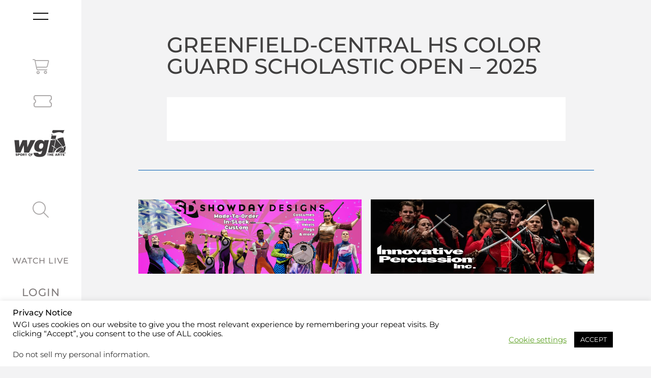

--- FILE ---
content_type: text/html; charset=UTF-8
request_url: https://www.wgi.org/group_season/greenfield-central-hs-color-guard-scholastic-open-2025/
body_size: 62524
content:
<!doctype html>
<html lang="en-US">
<head>
	<meta charset="UTF-8"><script type="text/javascript">(window.NREUM||(NREUM={})).init={privacy:{cookies_enabled:true},ajax:{deny_list:["bam.nr-data.net"]},feature_flags:["soft_nav"],distributed_tracing:{enabled:true}};(window.NREUM||(NREUM={})).loader_config={agentID:"1120215003",accountID:"4061525",trustKey:"66686",xpid:"UAYBUFNRDRABVFJTAAAFVVcA",licenseKey:"NRJS-9e51f3e9a7f60938d47",applicationID:"1031712331",browserID:"1120215003"};;/*! For license information please see nr-loader-spa-1.308.0.min.js.LICENSE.txt */
(()=>{var e,t,r={384:(e,t,r)=>{"use strict";r.d(t,{NT:()=>a,US:()=>u,Zm:()=>o,bQ:()=>d,dV:()=>c,pV:()=>l});var n=r(6154),i=r(1863),s=r(1910);const a={beacon:"bam.nr-data.net",errorBeacon:"bam.nr-data.net"};function o(){return n.gm.NREUM||(n.gm.NREUM={}),void 0===n.gm.newrelic&&(n.gm.newrelic=n.gm.NREUM),n.gm.NREUM}function c(){let e=o();return e.o||(e.o={ST:n.gm.setTimeout,SI:n.gm.setImmediate||n.gm.setInterval,CT:n.gm.clearTimeout,XHR:n.gm.XMLHttpRequest,REQ:n.gm.Request,EV:n.gm.Event,PR:n.gm.Promise,MO:n.gm.MutationObserver,FETCH:n.gm.fetch,WS:n.gm.WebSocket},(0,s.i)(...Object.values(e.o))),e}function d(e,t){let r=o();r.initializedAgents??={},t.initializedAt={ms:(0,i.t)(),date:new Date},r.initializedAgents[e]=t}function u(e,t){o()[e]=t}function l(){return function(){let e=o();const t=e.info||{};e.info={beacon:a.beacon,errorBeacon:a.errorBeacon,...t}}(),function(){let e=o();const t=e.init||{};e.init={...t}}(),c(),function(){let e=o();const t=e.loader_config||{};e.loader_config={...t}}(),o()}},782:(e,t,r)=>{"use strict";r.d(t,{T:()=>n});const n=r(860).K7.pageViewTiming},860:(e,t,r)=>{"use strict";r.d(t,{$J:()=>u,K7:()=>c,P3:()=>d,XX:()=>i,Yy:()=>o,df:()=>s,qY:()=>n,v4:()=>a});const n="events",i="jserrors",s="browser/blobs",a="rum",o="browser/logs",c={ajax:"ajax",genericEvents:"generic_events",jserrors:i,logging:"logging",metrics:"metrics",pageAction:"page_action",pageViewEvent:"page_view_event",pageViewTiming:"page_view_timing",sessionReplay:"session_replay",sessionTrace:"session_trace",softNav:"soft_navigations",spa:"spa"},d={[c.pageViewEvent]:1,[c.pageViewTiming]:2,[c.metrics]:3,[c.jserrors]:4,[c.spa]:5,[c.ajax]:6,[c.sessionTrace]:7,[c.softNav]:8,[c.sessionReplay]:9,[c.logging]:10,[c.genericEvents]:11},u={[c.pageViewEvent]:a,[c.pageViewTiming]:n,[c.ajax]:n,[c.spa]:n,[c.softNav]:n,[c.metrics]:i,[c.jserrors]:i,[c.sessionTrace]:s,[c.sessionReplay]:s,[c.logging]:o,[c.genericEvents]:"ins"}},944:(e,t,r)=>{"use strict";r.d(t,{R:()=>i});var n=r(3241);function i(e,t){"function"==typeof console.debug&&(console.debug("New Relic Warning: https://github.com/newrelic/newrelic-browser-agent/blob/main/docs/warning-codes.md#".concat(e),t),(0,n.W)({agentIdentifier:null,drained:null,type:"data",name:"warn",feature:"warn",data:{code:e,secondary:t}}))}},993:(e,t,r)=>{"use strict";r.d(t,{A$:()=>s,ET:()=>a,TZ:()=>o,p_:()=>i});var n=r(860);const i={ERROR:"ERROR",WARN:"WARN",INFO:"INFO",DEBUG:"DEBUG",TRACE:"TRACE"},s={OFF:0,ERROR:1,WARN:2,INFO:3,DEBUG:4,TRACE:5},a="log",o=n.K7.logging},1541:(e,t,r)=>{"use strict";r.d(t,{U:()=>i,f:()=>n});const n={MFE:"MFE",BA:"BA"};function i(e,t){if(2!==t?.harvestEndpointVersion)return{};const r=t.agentRef.runtime.appMetadata.agents[0].entityGuid;return e?{"source.id":e.id,"source.name":e.name,"source.type":e.type,"parent.id":e.parent?.id||r,"parent.type":e.parent?.type||n.BA}:{"entity.guid":r,appId:t.agentRef.info.applicationID}}},1687:(e,t,r)=>{"use strict";r.d(t,{Ak:()=>d,Ze:()=>h,x3:()=>u});var n=r(3241),i=r(7836),s=r(3606),a=r(860),o=r(2646);const c={};function d(e,t){const r={staged:!1,priority:a.P3[t]||0};l(e),c[e].get(t)||c[e].set(t,r)}function u(e,t){e&&c[e]&&(c[e].get(t)&&c[e].delete(t),p(e,t,!1),c[e].size&&f(e))}function l(e){if(!e)throw new Error("agentIdentifier required");c[e]||(c[e]=new Map)}function h(e="",t="feature",r=!1){if(l(e),!e||!c[e].get(t)||r)return p(e,t);c[e].get(t).staged=!0,f(e)}function f(e){const t=Array.from(c[e]);t.every(([e,t])=>t.staged)&&(t.sort((e,t)=>e[1].priority-t[1].priority),t.forEach(([t])=>{c[e].delete(t),p(e,t)}))}function p(e,t,r=!0){const a=e?i.ee.get(e):i.ee,c=s.i.handlers;if(!a.aborted&&a.backlog&&c){if((0,n.W)({agentIdentifier:e,type:"lifecycle",name:"drain",feature:t}),r){const e=a.backlog[t],r=c[t];if(r){for(let t=0;e&&t<e.length;++t)g(e[t],r);Object.entries(r).forEach(([e,t])=>{Object.values(t||{}).forEach(t=>{t[0]?.on&&t[0]?.context()instanceof o.y&&t[0].on(e,t[1])})})}}a.isolatedBacklog||delete c[t],a.backlog[t]=null,a.emit("drain-"+t,[])}}function g(e,t){var r=e[1];Object.values(t[r]||{}).forEach(t=>{var r=e[0];if(t[0]===r){var n=t[1],i=e[3],s=e[2];n.apply(i,s)}})}},1738:(e,t,r)=>{"use strict";r.d(t,{U:()=>f,Y:()=>h});var n=r(3241),i=r(9908),s=r(1863),a=r(944),o=r(5701),c=r(3969),d=r(8362),u=r(860),l=r(4261);function h(e,t,r,s){const h=s||r;!h||h[e]&&h[e]!==d.d.prototype[e]||(h[e]=function(){(0,i.p)(c.xV,["API/"+e+"/called"],void 0,u.K7.metrics,r.ee),(0,n.W)({agentIdentifier:r.agentIdentifier,drained:!!o.B?.[r.agentIdentifier],type:"data",name:"api",feature:l.Pl+e,data:{}});try{return t.apply(this,arguments)}catch(e){(0,a.R)(23,e)}})}function f(e,t,r,n,a){const o=e.info;null===r?delete o.jsAttributes[t]:o.jsAttributes[t]=r,(a||null===r)&&(0,i.p)(l.Pl+n,[(0,s.t)(),t,r],void 0,"session",e.ee)}},1741:(e,t,r)=>{"use strict";r.d(t,{W:()=>s});var n=r(944),i=r(4261);class s{#e(e,...t){if(this[e]!==s.prototype[e])return this[e](...t);(0,n.R)(35,e)}addPageAction(e,t){return this.#e(i.hG,e,t)}register(e){return this.#e(i.eY,e)}recordCustomEvent(e,t){return this.#e(i.fF,e,t)}setPageViewName(e,t){return this.#e(i.Fw,e,t)}setCustomAttribute(e,t,r){return this.#e(i.cD,e,t,r)}noticeError(e,t){return this.#e(i.o5,e,t)}setUserId(e,t=!1){return this.#e(i.Dl,e,t)}setApplicationVersion(e){return this.#e(i.nb,e)}setErrorHandler(e){return this.#e(i.bt,e)}addRelease(e,t){return this.#e(i.k6,e,t)}log(e,t){return this.#e(i.$9,e,t)}start(){return this.#e(i.d3)}finished(e){return this.#e(i.BL,e)}recordReplay(){return this.#e(i.CH)}pauseReplay(){return this.#e(i.Tb)}addToTrace(e){return this.#e(i.U2,e)}setCurrentRouteName(e){return this.#e(i.PA,e)}interaction(e){return this.#e(i.dT,e)}wrapLogger(e,t,r){return this.#e(i.Wb,e,t,r)}measure(e,t){return this.#e(i.V1,e,t)}consent(e){return this.#e(i.Pv,e)}}},1863:(e,t,r)=>{"use strict";function n(){return Math.floor(performance.now())}r.d(t,{t:()=>n})},1910:(e,t,r)=>{"use strict";r.d(t,{i:()=>s});var n=r(944);const i=new Map;function s(...e){return e.every(e=>{if(i.has(e))return i.get(e);const t="function"==typeof e?e.toString():"",r=t.includes("[native code]"),s=t.includes("nrWrapper");return r||s||(0,n.R)(64,e?.name||t),i.set(e,r),r})}},2555:(e,t,r)=>{"use strict";r.d(t,{D:()=>o,f:()=>a});var n=r(384),i=r(8122);const s={beacon:n.NT.beacon,errorBeacon:n.NT.errorBeacon,licenseKey:void 0,applicationID:void 0,sa:void 0,queueTime:void 0,applicationTime:void 0,ttGuid:void 0,user:void 0,account:void 0,product:void 0,extra:void 0,jsAttributes:{},userAttributes:void 0,atts:void 0,transactionName:void 0,tNamePlain:void 0};function a(e){try{return!!e.licenseKey&&!!e.errorBeacon&&!!e.applicationID}catch(e){return!1}}const o=e=>(0,i.a)(e,s)},2614:(e,t,r)=>{"use strict";r.d(t,{BB:()=>a,H3:()=>n,g:()=>d,iL:()=>c,tS:()=>o,uh:()=>i,wk:()=>s});const n="NRBA",i="SESSION",s=144e5,a=18e5,o={STARTED:"session-started",PAUSE:"session-pause",RESET:"session-reset",RESUME:"session-resume",UPDATE:"session-update"},c={SAME_TAB:"same-tab",CROSS_TAB:"cross-tab"},d={OFF:0,FULL:1,ERROR:2}},2646:(e,t,r)=>{"use strict";r.d(t,{y:()=>n});class n{constructor(e){this.contextId=e}}},2843:(e,t,r)=>{"use strict";r.d(t,{G:()=>s,u:()=>i});var n=r(3878);function i(e,t=!1,r,i){(0,n.DD)("visibilitychange",function(){if(t)return void("hidden"===document.visibilityState&&e());e(document.visibilityState)},r,i)}function s(e,t,r){(0,n.sp)("pagehide",e,t,r)}},3241:(e,t,r)=>{"use strict";r.d(t,{W:()=>s});var n=r(6154);const i="newrelic";function s(e={}){try{n.gm.dispatchEvent(new CustomEvent(i,{detail:e}))}catch(e){}}},3304:(e,t,r)=>{"use strict";r.d(t,{A:()=>s});var n=r(7836);const i=()=>{const e=new WeakSet;return(t,r)=>{if("object"==typeof r&&null!==r){if(e.has(r))return;e.add(r)}return r}};function s(e){try{return JSON.stringify(e,i())??""}catch(e){try{n.ee.emit("internal-error",[e])}catch(e){}return""}}},3333:(e,t,r)=>{"use strict";r.d(t,{$v:()=>u,TZ:()=>n,Xh:()=>c,Zp:()=>i,kd:()=>d,mq:()=>o,nf:()=>a,qN:()=>s});const n=r(860).K7.genericEvents,i=["auxclick","click","copy","keydown","paste","scrollend"],s=["focus","blur"],a=4,o=1e3,c=2e3,d=["PageAction","UserAction","BrowserPerformance"],u={RESOURCES:"experimental.resources",REGISTER:"register"}},3434:(e,t,r)=>{"use strict";r.d(t,{Jt:()=>s,YM:()=>d});var n=r(7836),i=r(5607);const s="nr@original:".concat(i.W),a=50;var o=Object.prototype.hasOwnProperty,c=!1;function d(e,t){return e||(e=n.ee),r.inPlace=function(e,t,n,i,s){n||(n="");const a="-"===n.charAt(0);for(let o=0;o<t.length;o++){const c=t[o],d=e[c];l(d)||(e[c]=r(d,a?c+n:n,i,c,s))}},r.flag=s,r;function r(t,r,n,c,d){return l(t)?t:(r||(r=""),nrWrapper[s]=t,function(e,t,r){if(Object.defineProperty&&Object.keys)try{return Object.keys(e).forEach(function(r){Object.defineProperty(t,r,{get:function(){return e[r]},set:function(t){return e[r]=t,t}})}),t}catch(e){u([e],r)}for(var n in e)o.call(e,n)&&(t[n]=e[n])}(t,nrWrapper,e),nrWrapper);function nrWrapper(){var s,o,l,h;let f;try{o=this,s=[...arguments],l="function"==typeof n?n(s,o):n||{}}catch(t){u([t,"",[s,o,c],l],e)}i(r+"start",[s,o,c],l,d);const p=performance.now();let g;try{return h=t.apply(o,s),g=performance.now(),h}catch(e){throw g=performance.now(),i(r+"err",[s,o,e],l,d),f=e,f}finally{const e=g-p,t={start:p,end:g,duration:e,isLongTask:e>=a,methodName:c,thrownError:f};t.isLongTask&&i("long-task",[t,o],l,d),i(r+"end",[s,o,h],l,d)}}}function i(r,n,i,s){if(!c||t){var a=c;c=!0;try{e.emit(r,n,i,t,s)}catch(t){u([t,r,n,i],e)}c=a}}}function u(e,t){t||(t=n.ee);try{t.emit("internal-error",e)}catch(e){}}function l(e){return!(e&&"function"==typeof e&&e.apply&&!e[s])}},3606:(e,t,r)=>{"use strict";r.d(t,{i:()=>s});var n=r(9908);s.on=a;var i=s.handlers={};function s(e,t,r,s){a(s||n.d,i,e,t,r)}function a(e,t,r,i,s){s||(s="feature"),e||(e=n.d);var a=t[s]=t[s]||{};(a[r]=a[r]||[]).push([e,i])}},3738:(e,t,r)=>{"use strict";r.d(t,{He:()=>i,Kp:()=>o,Lc:()=>d,Rz:()=>u,TZ:()=>n,bD:()=>s,d3:()=>a,jx:()=>l,sl:()=>h,uP:()=>c});const n=r(860).K7.sessionTrace,i="bstResource",s="resource",a="-start",o="-end",c="fn"+a,d="fn"+o,u="pushState",l=1e3,h=3e4},3785:(e,t,r)=>{"use strict";r.d(t,{R:()=>c,b:()=>d});var n=r(9908),i=r(1863),s=r(860),a=r(3969),o=r(993);function c(e,t,r={},c=o.p_.INFO,d=!0,u,l=(0,i.t)()){(0,n.p)(a.xV,["API/logging/".concat(c.toLowerCase(),"/called")],void 0,s.K7.metrics,e),(0,n.p)(o.ET,[l,t,r,c,d,u],void 0,s.K7.logging,e)}function d(e){return"string"==typeof e&&Object.values(o.p_).some(t=>t===e.toUpperCase().trim())}},3878:(e,t,r)=>{"use strict";function n(e,t){return{capture:e,passive:!1,signal:t}}function i(e,t,r=!1,i){window.addEventListener(e,t,n(r,i))}function s(e,t,r=!1,i){document.addEventListener(e,t,n(r,i))}r.d(t,{DD:()=>s,jT:()=>n,sp:()=>i})},3962:(e,t,r)=>{"use strict";r.d(t,{AM:()=>a,O2:()=>l,OV:()=>s,Qu:()=>h,TZ:()=>c,ih:()=>f,pP:()=>o,t1:()=>u,tC:()=>i,wD:()=>d});var n=r(860);const i=["click","keydown","submit"],s="popstate",a="api",o="initialPageLoad",c=n.K7.softNav,d=5e3,u=500,l={INITIAL_PAGE_LOAD:"",ROUTE_CHANGE:1,UNSPECIFIED:2},h={INTERACTION:1,AJAX:2,CUSTOM_END:3,CUSTOM_TRACER:4},f={IP:"in progress",PF:"pending finish",FIN:"finished",CAN:"cancelled"}},3969:(e,t,r)=>{"use strict";r.d(t,{TZ:()=>n,XG:()=>o,rs:()=>i,xV:()=>a,z_:()=>s});const n=r(860).K7.metrics,i="sm",s="cm",a="storeSupportabilityMetrics",o="storeEventMetrics"},4234:(e,t,r)=>{"use strict";r.d(t,{W:()=>s});var n=r(7836),i=r(1687);class s{constructor(e,t){this.agentIdentifier=e,this.ee=n.ee.get(e),this.featureName=t,this.blocked=!1}deregisterDrain(){(0,i.x3)(this.agentIdentifier,this.featureName)}}},4261:(e,t,r)=>{"use strict";r.d(t,{$9:()=>u,BL:()=>c,CH:()=>p,Dl:()=>R,Fw:()=>w,PA:()=>v,Pl:()=>n,Pv:()=>A,Tb:()=>h,U2:()=>a,V1:()=>E,Wb:()=>T,bt:()=>y,cD:()=>b,d3:()=>x,dT:()=>d,eY:()=>g,fF:()=>f,hG:()=>s,hw:()=>i,k6:()=>o,nb:()=>m,o5:()=>l});const n="api-",i=n+"ixn-",s="addPageAction",a="addToTrace",o="addRelease",c="finished",d="interaction",u="log",l="noticeError",h="pauseReplay",f="recordCustomEvent",p="recordReplay",g="register",m="setApplicationVersion",v="setCurrentRouteName",b="setCustomAttribute",y="setErrorHandler",w="setPageViewName",R="setUserId",x="start",T="wrapLogger",E="measure",A="consent"},5205:(e,t,r)=>{"use strict";r.d(t,{j:()=>S});var n=r(384),i=r(1741);var s=r(2555),a=r(3333);const o=e=>{if(!e||"string"!=typeof e)return!1;try{document.createDocumentFragment().querySelector(e)}catch{return!1}return!0};var c=r(2614),d=r(944),u=r(8122);const l="[data-nr-mask]",h=e=>(0,u.a)(e,(()=>{const e={feature_flags:[],experimental:{allow_registered_children:!1,resources:!1},mask_selector:"*",block_selector:"[data-nr-block]",mask_input_options:{color:!1,date:!1,"datetime-local":!1,email:!1,month:!1,number:!1,range:!1,search:!1,tel:!1,text:!1,time:!1,url:!1,week:!1,textarea:!1,select:!1,password:!0}};return{ajax:{deny_list:void 0,block_internal:!0,enabled:!0,autoStart:!0},api:{get allow_registered_children(){return e.feature_flags.includes(a.$v.REGISTER)||e.experimental.allow_registered_children},set allow_registered_children(t){e.experimental.allow_registered_children=t},duplicate_registered_data:!1},browser_consent_mode:{enabled:!1},distributed_tracing:{enabled:void 0,exclude_newrelic_header:void 0,cors_use_newrelic_header:void 0,cors_use_tracecontext_headers:void 0,allowed_origins:void 0},get feature_flags(){return e.feature_flags},set feature_flags(t){e.feature_flags=t},generic_events:{enabled:!0,autoStart:!0},harvest:{interval:30},jserrors:{enabled:!0,autoStart:!0},logging:{enabled:!0,autoStart:!0},metrics:{enabled:!0,autoStart:!0},obfuscate:void 0,page_action:{enabled:!0},page_view_event:{enabled:!0,autoStart:!0},page_view_timing:{enabled:!0,autoStart:!0},performance:{capture_marks:!1,capture_measures:!1,capture_detail:!0,resources:{get enabled(){return e.feature_flags.includes(a.$v.RESOURCES)||e.experimental.resources},set enabled(t){e.experimental.resources=t},asset_types:[],first_party_domains:[],ignore_newrelic:!0}},privacy:{cookies_enabled:!0},proxy:{assets:void 0,beacon:void 0},session:{expiresMs:c.wk,inactiveMs:c.BB},session_replay:{autoStart:!0,enabled:!1,preload:!1,sampling_rate:10,error_sampling_rate:100,collect_fonts:!1,inline_images:!1,fix_stylesheets:!0,mask_all_inputs:!0,get mask_text_selector(){return e.mask_selector},set mask_text_selector(t){o(t)?e.mask_selector="".concat(t,",").concat(l):""===t||null===t?e.mask_selector=l:(0,d.R)(5,t)},get block_class(){return"nr-block"},get ignore_class(){return"nr-ignore"},get mask_text_class(){return"nr-mask"},get block_selector(){return e.block_selector},set block_selector(t){o(t)?e.block_selector+=",".concat(t):""!==t&&(0,d.R)(6,t)},get mask_input_options(){return e.mask_input_options},set mask_input_options(t){t&&"object"==typeof t?e.mask_input_options={...t,password:!0}:(0,d.R)(7,t)}},session_trace:{enabled:!0,autoStart:!0},soft_navigations:{enabled:!0,autoStart:!0},spa:{enabled:!0,autoStart:!0},ssl:void 0,user_actions:{enabled:!0,elementAttributes:["id","className","tagName","type"]}}})());var f=r(6154),p=r(9324);let g=0;const m={buildEnv:p.F3,distMethod:p.Xs,version:p.xv,originTime:f.WN},v={consented:!1},b={appMetadata:{},get consented(){return this.session?.state?.consent||v.consented},set consented(e){v.consented=e},customTransaction:void 0,denyList:void 0,disabled:!1,harvester:void 0,isolatedBacklog:!1,isRecording:!1,loaderType:void 0,maxBytes:3e4,obfuscator:void 0,onerror:void 0,ptid:void 0,releaseIds:{},session:void 0,timeKeeper:void 0,registeredEntities:[],jsAttributesMetadata:{bytes:0},get harvestCount(){return++g}},y=e=>{const t=(0,u.a)(e,b),r=Object.keys(m).reduce((e,t)=>(e[t]={value:m[t],writable:!1,configurable:!0,enumerable:!0},e),{});return Object.defineProperties(t,r)};var w=r(5701);const R=e=>{const t=e.startsWith("http");e+="/",r.p=t?e:"https://"+e};var x=r(7836),T=r(3241);const E={accountID:void 0,trustKey:void 0,agentID:void 0,licenseKey:void 0,applicationID:void 0,xpid:void 0},A=e=>(0,u.a)(e,E),_=new Set;function S(e,t={},r,a){let{init:o,info:c,loader_config:d,runtime:u={},exposed:l=!0}=t;if(!c){const e=(0,n.pV)();o=e.init,c=e.info,d=e.loader_config}e.init=h(o||{}),e.loader_config=A(d||{}),c.jsAttributes??={},f.bv&&(c.jsAttributes.isWorker=!0),e.info=(0,s.D)(c);const p=e.init,g=[c.beacon,c.errorBeacon];_.has(e.agentIdentifier)||(p.proxy.assets&&(R(p.proxy.assets),g.push(p.proxy.assets)),p.proxy.beacon&&g.push(p.proxy.beacon),e.beacons=[...g],function(e){const t=(0,n.pV)();Object.getOwnPropertyNames(i.W.prototype).forEach(r=>{const n=i.W.prototype[r];if("function"!=typeof n||"constructor"===n)return;let s=t[r];e[r]&&!1!==e.exposed&&"micro-agent"!==e.runtime?.loaderType&&(t[r]=(...t)=>{const n=e[r](...t);return s?s(...t):n})})}(e),(0,n.US)("activatedFeatures",w.B)),u.denyList=[...p.ajax.deny_list||[],...p.ajax.block_internal?g:[]],u.ptid=e.agentIdentifier,u.loaderType=r,e.runtime=y(u),_.has(e.agentIdentifier)||(e.ee=x.ee.get(e.agentIdentifier),e.exposed=l,(0,T.W)({agentIdentifier:e.agentIdentifier,drained:!!w.B?.[e.agentIdentifier],type:"lifecycle",name:"initialize",feature:void 0,data:e.config})),_.add(e.agentIdentifier)}},5270:(e,t,r)=>{"use strict";r.d(t,{Aw:()=>a,SR:()=>s,rF:()=>o});var n=r(384),i=r(7767);function s(e){return!!(0,n.dV)().o.MO&&(0,i.V)(e)&&!0===e?.session_trace.enabled}function a(e){return!0===e?.session_replay.preload&&s(e)}function o(e,t){try{if("string"==typeof t?.type){if("password"===t.type.toLowerCase())return"*".repeat(e?.length||0);if(void 0!==t?.dataset?.nrUnmask||t?.classList?.contains("nr-unmask"))return e}}catch(e){}return"string"==typeof e?e.replace(/[\S]/g,"*"):"*".repeat(e?.length||0)}},5289:(e,t,r)=>{"use strict";r.d(t,{GG:()=>a,Qr:()=>c,sB:()=>o});var n=r(3878),i=r(6389);function s(){return"undefined"==typeof document||"complete"===document.readyState}function a(e,t){if(s())return e();const r=(0,i.J)(e),a=setInterval(()=>{s()&&(clearInterval(a),r())},500);(0,n.sp)("load",r,t)}function o(e){if(s())return e();(0,n.DD)("DOMContentLoaded",e)}function c(e){if(s())return e();(0,n.sp)("popstate",e)}},5607:(e,t,r)=>{"use strict";r.d(t,{W:()=>n});const n=(0,r(9566).bz)()},5701:(e,t,r)=>{"use strict";r.d(t,{B:()=>s,t:()=>a});var n=r(3241);const i=new Set,s={};function a(e,t){const r=t.agentIdentifier;s[r]??={},e&&"object"==typeof e&&(i.has(r)||(t.ee.emit("rumresp",[e]),s[r]=e,i.add(r),(0,n.W)({agentIdentifier:r,loaded:!0,drained:!0,type:"lifecycle",name:"load",feature:void 0,data:e})))}},6154:(e,t,r)=>{"use strict";r.d(t,{OF:()=>d,RI:()=>i,WN:()=>h,bv:()=>s,eN:()=>f,gm:()=>a,lR:()=>l,m:()=>c,mw:()=>o,sb:()=>u});var n=r(1863);const i="undefined"!=typeof window&&!!window.document,s="undefined"!=typeof WorkerGlobalScope&&("undefined"!=typeof self&&self instanceof WorkerGlobalScope&&self.navigator instanceof WorkerNavigator||"undefined"!=typeof globalThis&&globalThis instanceof WorkerGlobalScope&&globalThis.navigator instanceof WorkerNavigator),a=i?window:"undefined"!=typeof WorkerGlobalScope&&("undefined"!=typeof self&&self instanceof WorkerGlobalScope&&self||"undefined"!=typeof globalThis&&globalThis instanceof WorkerGlobalScope&&globalThis),o=Boolean("hidden"===a?.document?.visibilityState),c=""+a?.location,d=/iPad|iPhone|iPod/.test(a.navigator?.userAgent),u=d&&"undefined"==typeof SharedWorker,l=(()=>{const e=a.navigator?.userAgent?.match(/Firefox[/\s](\d+\.\d+)/);return Array.isArray(e)&&e.length>=2?+e[1]:0})(),h=Date.now()-(0,n.t)(),f=()=>"undefined"!=typeof PerformanceNavigationTiming&&a?.performance?.getEntriesByType("navigation")?.[0]?.responseStart},6344:(e,t,r)=>{"use strict";r.d(t,{BB:()=>u,Qb:()=>l,TZ:()=>i,Ug:()=>a,Vh:()=>s,_s:()=>o,bc:()=>d,yP:()=>c});var n=r(2614);const i=r(860).K7.sessionReplay,s="errorDuringReplay",a=.12,o={DomContentLoaded:0,Load:1,FullSnapshot:2,IncrementalSnapshot:3,Meta:4,Custom:5},c={[n.g.ERROR]:15e3,[n.g.FULL]:3e5,[n.g.OFF]:0},d={RESET:{message:"Session was reset",sm:"Reset"},IMPORT:{message:"Recorder failed to import",sm:"Import"},TOO_MANY:{message:"429: Too Many Requests",sm:"Too-Many"},TOO_BIG:{message:"Payload was too large",sm:"Too-Big"},CROSS_TAB:{message:"Session Entity was set to OFF on another tab",sm:"Cross-Tab"},ENTITLEMENTS:{message:"Session Replay is not allowed and will not be started",sm:"Entitlement"}},u=5e3,l={API:"api",RESUME:"resume",SWITCH_TO_FULL:"switchToFull",INITIALIZE:"initialize",PRELOAD:"preload"}},6389:(e,t,r)=>{"use strict";function n(e,t=500,r={}){const n=r?.leading||!1;let i;return(...r)=>{n&&void 0===i&&(e.apply(this,r),i=setTimeout(()=>{i=clearTimeout(i)},t)),n||(clearTimeout(i),i=setTimeout(()=>{e.apply(this,r)},t))}}function i(e){let t=!1;return(...r)=>{t||(t=!0,e.apply(this,r))}}r.d(t,{J:()=>i,s:()=>n})},6630:(e,t,r)=>{"use strict";r.d(t,{T:()=>n});const n=r(860).K7.pageViewEvent},6774:(e,t,r)=>{"use strict";r.d(t,{T:()=>n});const n=r(860).K7.jserrors},7295:(e,t,r)=>{"use strict";r.d(t,{Xv:()=>a,gX:()=>i,iW:()=>s});var n=[];function i(e){if(!e||s(e))return!1;if(0===n.length)return!0;if("*"===n[0].hostname)return!1;for(var t=0;t<n.length;t++){var r=n[t];if(r.hostname.test(e.hostname)&&r.pathname.test(e.pathname))return!1}return!0}function s(e){return void 0===e.hostname}function a(e){if(n=[],e&&e.length)for(var t=0;t<e.length;t++){let r=e[t];if(!r)continue;if("*"===r)return void(n=[{hostname:"*"}]);0===r.indexOf("http://")?r=r.substring(7):0===r.indexOf("https://")&&(r=r.substring(8));const i=r.indexOf("/");let s,a;i>0?(s=r.substring(0,i),a=r.substring(i)):(s=r,a="*");let[c]=s.split(":");n.push({hostname:o(c),pathname:o(a,!0)})}}function o(e,t=!1){const r=e.replace(/[.+?^${}()|[\]\\]/g,e=>"\\"+e).replace(/\*/g,".*?");return new RegExp((t?"^":"")+r+"$")}},7485:(e,t,r)=>{"use strict";r.d(t,{D:()=>i});var n=r(6154);function i(e){if(0===(e||"").indexOf("data:"))return{protocol:"data"};try{const t=new URL(e,location.href),r={port:t.port,hostname:t.hostname,pathname:t.pathname,search:t.search,protocol:t.protocol.slice(0,t.protocol.indexOf(":")),sameOrigin:t.protocol===n.gm?.location?.protocol&&t.host===n.gm?.location?.host};return r.port&&""!==r.port||("http:"===t.protocol&&(r.port="80"),"https:"===t.protocol&&(r.port="443")),r.pathname&&""!==r.pathname?r.pathname.startsWith("/")||(r.pathname="/".concat(r.pathname)):r.pathname="/",r}catch(e){return{}}}},7699:(e,t,r)=>{"use strict";r.d(t,{It:()=>s,KC:()=>o,No:()=>i,qh:()=>a});var n=r(860);const i=16e3,s=1e6,a="SESSION_ERROR",o={[n.K7.logging]:!0,[n.K7.genericEvents]:!1,[n.K7.jserrors]:!1,[n.K7.ajax]:!1}},7767:(e,t,r)=>{"use strict";r.d(t,{V:()=>i});var n=r(6154);const i=e=>n.RI&&!0===e?.privacy.cookies_enabled},7836:(e,t,r)=>{"use strict";r.d(t,{P:()=>o,ee:()=>c});var n=r(384),i=r(8990),s=r(2646),a=r(5607);const o="nr@context:".concat(a.W),c=function e(t,r){var n={},a={},u={},l=!1;try{l=16===r.length&&d.initializedAgents?.[r]?.runtime.isolatedBacklog}catch(e){}var h={on:p,addEventListener:p,removeEventListener:function(e,t){var r=n[e];if(!r)return;for(var i=0;i<r.length;i++)r[i]===t&&r.splice(i,1)},emit:function(e,r,n,i,s){!1!==s&&(s=!0);if(c.aborted&&!i)return;t&&s&&t.emit(e,r,n);var o=f(n);g(e).forEach(e=>{e.apply(o,r)});var d=v()[a[e]];d&&d.push([h,e,r,o]);return o},get:m,listeners:g,context:f,buffer:function(e,t){const r=v();if(t=t||"feature",h.aborted)return;Object.entries(e||{}).forEach(([e,n])=>{a[n]=t,t in r||(r[t]=[])})},abort:function(){h._aborted=!0,Object.keys(h.backlog).forEach(e=>{delete h.backlog[e]})},isBuffering:function(e){return!!v()[a[e]]},debugId:r,backlog:l?{}:t&&"object"==typeof t.backlog?t.backlog:{},isolatedBacklog:l};return Object.defineProperty(h,"aborted",{get:()=>{let e=h._aborted||!1;return e||(t&&(e=t.aborted),e)}}),h;function f(e){return e&&e instanceof s.y?e:e?(0,i.I)(e,o,()=>new s.y(o)):new s.y(o)}function p(e,t){n[e]=g(e).concat(t)}function g(e){return n[e]||[]}function m(t){return u[t]=u[t]||e(h,t)}function v(){return h.backlog}}(void 0,"globalEE"),d=(0,n.Zm)();d.ee||(d.ee=c)},8122:(e,t,r)=>{"use strict";r.d(t,{a:()=>i});var n=r(944);function i(e,t){try{if(!e||"object"!=typeof e)return(0,n.R)(3);if(!t||"object"!=typeof t)return(0,n.R)(4);const r=Object.create(Object.getPrototypeOf(t),Object.getOwnPropertyDescriptors(t)),s=0===Object.keys(r).length?e:r;for(let a in s)if(void 0!==e[a])try{if(null===e[a]){r[a]=null;continue}Array.isArray(e[a])&&Array.isArray(t[a])?r[a]=Array.from(new Set([...e[a],...t[a]])):"object"==typeof e[a]&&"object"==typeof t[a]?r[a]=i(e[a],t[a]):r[a]=e[a]}catch(e){r[a]||(0,n.R)(1,e)}return r}catch(e){(0,n.R)(2,e)}}},8139:(e,t,r)=>{"use strict";r.d(t,{u:()=>h});var n=r(7836),i=r(3434),s=r(8990),a=r(6154);const o={},c=a.gm.XMLHttpRequest,d="addEventListener",u="removeEventListener",l="nr@wrapped:".concat(n.P);function h(e){var t=function(e){return(e||n.ee).get("events")}(e);if(o[t.debugId]++)return t;o[t.debugId]=1;var r=(0,i.YM)(t,!0);function h(e){r.inPlace(e,[d,u],"-",p)}function p(e,t){return e[1]}return"getPrototypeOf"in Object&&(a.RI&&f(document,h),c&&f(c.prototype,h),f(a.gm,h)),t.on(d+"-start",function(e,t){var n=e[1];if(null!==n&&("function"==typeof n||"object"==typeof n)&&"newrelic"!==e[0]){var i=(0,s.I)(n,l,function(){var e={object:function(){if("function"!=typeof n.handleEvent)return;return n.handleEvent.apply(n,arguments)},function:n}[typeof n];return e?r(e,"fn-",null,e.name||"anonymous"):n});this.wrapped=e[1]=i}}),t.on(u+"-start",function(e){e[1]=this.wrapped||e[1]}),t}function f(e,t,...r){let n=e;for(;"object"==typeof n&&!Object.prototype.hasOwnProperty.call(n,d);)n=Object.getPrototypeOf(n);n&&t(n,...r)}},8362:(e,t,r)=>{"use strict";r.d(t,{d:()=>s});var n=r(9566),i=r(1741);class s extends i.W{agentIdentifier=(0,n.LA)(16)}},8374:(e,t,r)=>{r.nc=(()=>{try{return document?.currentScript?.nonce}catch(e){}return""})()},8990:(e,t,r)=>{"use strict";r.d(t,{I:()=>i});var n=Object.prototype.hasOwnProperty;function i(e,t,r){if(n.call(e,t))return e[t];var i=r();if(Object.defineProperty&&Object.keys)try{return Object.defineProperty(e,t,{value:i,writable:!0,enumerable:!1}),i}catch(e){}return e[t]=i,i}},9119:(e,t,r)=>{"use strict";r.d(t,{L:()=>s});var n=/([^?#]*)[^#]*(#[^?]*|$).*/,i=/([^?#]*)().*/;function s(e,t){return e?e.replace(t?n:i,"$1$2"):e}},9300:(e,t,r)=>{"use strict";r.d(t,{T:()=>n});const n=r(860).K7.ajax},9324:(e,t,r)=>{"use strict";r.d(t,{AJ:()=>a,F3:()=>i,Xs:()=>s,Yq:()=>o,xv:()=>n});const n="1.308.0",i="PROD",s="CDN",a="@newrelic/rrweb",o="1.0.1"},9566:(e,t,r)=>{"use strict";r.d(t,{LA:()=>o,ZF:()=>c,bz:()=>a,el:()=>d});var n=r(6154);const i="xxxxxxxx-xxxx-4xxx-yxxx-xxxxxxxxxxxx";function s(e,t){return e?15&e[t]:16*Math.random()|0}function a(){const e=n.gm?.crypto||n.gm?.msCrypto;let t,r=0;return e&&e.getRandomValues&&(t=e.getRandomValues(new Uint8Array(30))),i.split("").map(e=>"x"===e?s(t,r++).toString(16):"y"===e?(3&s()|8).toString(16):e).join("")}function o(e){const t=n.gm?.crypto||n.gm?.msCrypto;let r,i=0;t&&t.getRandomValues&&(r=t.getRandomValues(new Uint8Array(e)));const a=[];for(var o=0;o<e;o++)a.push(s(r,i++).toString(16));return a.join("")}function c(){return o(16)}function d(){return o(32)}},9908:(e,t,r)=>{"use strict";r.d(t,{d:()=>n,p:()=>i});var n=r(7836).ee.get("handle");function i(e,t,r,i,s){s?(s.buffer([e],i),s.emit(e,t,r)):(n.buffer([e],i),n.emit(e,t,r))}}},n={};function i(e){var t=n[e];if(void 0!==t)return t.exports;var s=n[e]={exports:{}};return r[e](s,s.exports,i),s.exports}i.m=r,i.d=(e,t)=>{for(var r in t)i.o(t,r)&&!i.o(e,r)&&Object.defineProperty(e,r,{enumerable:!0,get:t[r]})},i.f={},i.e=e=>Promise.all(Object.keys(i.f).reduce((t,r)=>(i.f[r](e,t),t),[])),i.u=e=>({212:"nr-spa-compressor",249:"nr-spa-recorder",478:"nr-spa"}[e]+"-1.308.0.min.js"),i.o=(e,t)=>Object.prototype.hasOwnProperty.call(e,t),e={},t="NRBA-1.308.0.PROD:",i.l=(r,n,s,a)=>{if(e[r])e[r].push(n);else{var o,c;if(void 0!==s)for(var d=document.getElementsByTagName("script"),u=0;u<d.length;u++){var l=d[u];if(l.getAttribute("src")==r||l.getAttribute("data-webpack")==t+s){o=l;break}}if(!o){c=!0;var h={478:"sha512-RSfSVnmHk59T/uIPbdSE0LPeqcEdF4/+XhfJdBuccH5rYMOEZDhFdtnh6X6nJk7hGpzHd9Ujhsy7lZEz/ORYCQ==",249:"sha512-ehJXhmntm85NSqW4MkhfQqmeKFulra3klDyY0OPDUE+sQ3GokHlPh1pmAzuNy//3j4ac6lzIbmXLvGQBMYmrkg==",212:"sha512-B9h4CR46ndKRgMBcK+j67uSR2RCnJfGefU+A7FrgR/k42ovXy5x/MAVFiSvFxuVeEk/pNLgvYGMp1cBSK/G6Fg=="};(o=document.createElement("script")).charset="utf-8",i.nc&&o.setAttribute("nonce",i.nc),o.setAttribute("data-webpack",t+s),o.src=r,0!==o.src.indexOf(window.location.origin+"/")&&(o.crossOrigin="anonymous"),h[a]&&(o.integrity=h[a])}e[r]=[n];var f=(t,n)=>{o.onerror=o.onload=null,clearTimeout(p);var i=e[r];if(delete e[r],o.parentNode&&o.parentNode.removeChild(o),i&&i.forEach(e=>e(n)),t)return t(n)},p=setTimeout(f.bind(null,void 0,{type:"timeout",target:o}),12e4);o.onerror=f.bind(null,o.onerror),o.onload=f.bind(null,o.onload),c&&document.head.appendChild(o)}},i.r=e=>{"undefined"!=typeof Symbol&&Symbol.toStringTag&&Object.defineProperty(e,Symbol.toStringTag,{value:"Module"}),Object.defineProperty(e,"__esModule",{value:!0})},i.p="https://js-agent.newrelic.com/",(()=>{var e={38:0,788:0};i.f.j=(t,r)=>{var n=i.o(e,t)?e[t]:void 0;if(0!==n)if(n)r.push(n[2]);else{var s=new Promise((r,i)=>n=e[t]=[r,i]);r.push(n[2]=s);var a=i.p+i.u(t),o=new Error;i.l(a,r=>{if(i.o(e,t)&&(0!==(n=e[t])&&(e[t]=void 0),n)){var s=r&&("load"===r.type?"missing":r.type),a=r&&r.target&&r.target.src;o.message="Loading chunk "+t+" failed: ("+s+": "+a+")",o.name="ChunkLoadError",o.type=s,o.request=a,n[1](o)}},"chunk-"+t,t)}};var t=(t,r)=>{var n,s,[a,o,c]=r,d=0;if(a.some(t=>0!==e[t])){for(n in o)i.o(o,n)&&(i.m[n]=o[n]);if(c)c(i)}for(t&&t(r);d<a.length;d++)s=a[d],i.o(e,s)&&e[s]&&e[s][0](),e[s]=0},r=self["webpackChunk:NRBA-1.308.0.PROD"]=self["webpackChunk:NRBA-1.308.0.PROD"]||[];r.forEach(t.bind(null,0)),r.push=t.bind(null,r.push.bind(r))})(),(()=>{"use strict";i(8374);var e=i(8362),t=i(860);const r=Object.values(t.K7);var n=i(5205);var s=i(9908),a=i(1863),o=i(4261),c=i(1738);var d=i(1687),u=i(4234),l=i(5289),h=i(6154),f=i(944),p=i(5270),g=i(7767),m=i(6389),v=i(7699);class b extends u.W{constructor(e,t){super(e.agentIdentifier,t),this.agentRef=e,this.abortHandler=void 0,this.featAggregate=void 0,this.loadedSuccessfully=void 0,this.onAggregateImported=new Promise(e=>{this.loadedSuccessfully=e}),this.deferred=Promise.resolve(),!1===e.init[this.featureName].autoStart?this.deferred=new Promise((t,r)=>{this.ee.on("manual-start-all",(0,m.J)(()=>{(0,d.Ak)(e.agentIdentifier,this.featureName),t()}))}):(0,d.Ak)(e.agentIdentifier,t)}importAggregator(e,t,r={}){if(this.featAggregate)return;const n=async()=>{let n;await this.deferred;try{if((0,g.V)(e.init)){const{setupAgentSession:t}=await i.e(478).then(i.bind(i,8766));n=t(e)}}catch(e){(0,f.R)(20,e),this.ee.emit("internal-error",[e]),(0,s.p)(v.qh,[e],void 0,this.featureName,this.ee)}try{if(!this.#t(this.featureName,n,e.init))return(0,d.Ze)(this.agentIdentifier,this.featureName),void this.loadedSuccessfully(!1);const{Aggregate:i}=await t();this.featAggregate=new i(e,r),e.runtime.harvester.initializedAggregates.push(this.featAggregate),this.loadedSuccessfully(!0)}catch(e){(0,f.R)(34,e),this.abortHandler?.(),(0,d.Ze)(this.agentIdentifier,this.featureName,!0),this.loadedSuccessfully(!1),this.ee&&this.ee.abort()}};h.RI?(0,l.GG)(()=>n(),!0):n()}#t(e,r,n){if(this.blocked)return!1;switch(e){case t.K7.sessionReplay:return(0,p.SR)(n)&&!!r;case t.K7.sessionTrace:return!!r;default:return!0}}}var y=i(6630),w=i(2614),R=i(3241);class x extends b{static featureName=y.T;constructor(e){var t;super(e,y.T),this.setupInspectionEvents(e.agentIdentifier),t=e,(0,c.Y)(o.Fw,function(e,r){"string"==typeof e&&("/"!==e.charAt(0)&&(e="/"+e),t.runtime.customTransaction=(r||"http://custom.transaction")+e,(0,s.p)(o.Pl+o.Fw,[(0,a.t)()],void 0,void 0,t.ee))},t),this.importAggregator(e,()=>i.e(478).then(i.bind(i,2467)))}setupInspectionEvents(e){const t=(t,r)=>{t&&(0,R.W)({agentIdentifier:e,timeStamp:t.timeStamp,loaded:"complete"===t.target.readyState,type:"window",name:r,data:t.target.location+""})};(0,l.sB)(e=>{t(e,"DOMContentLoaded")}),(0,l.GG)(e=>{t(e,"load")}),(0,l.Qr)(e=>{t(e,"navigate")}),this.ee.on(w.tS.UPDATE,(t,r)=>{(0,R.W)({agentIdentifier:e,type:"lifecycle",name:"session",data:r})})}}var T=i(384);class E extends e.d{constructor(e){var t;(super(),h.gm)?(this.features={},(0,T.bQ)(this.agentIdentifier,this),this.desiredFeatures=new Set(e.features||[]),this.desiredFeatures.add(x),(0,n.j)(this,e,e.loaderType||"agent"),t=this,(0,c.Y)(o.cD,function(e,r,n=!1){if("string"==typeof e){if(["string","number","boolean"].includes(typeof r)||null===r)return(0,c.U)(t,e,r,o.cD,n);(0,f.R)(40,typeof r)}else(0,f.R)(39,typeof e)},t),function(e){(0,c.Y)(o.Dl,function(t,r=!1){if("string"!=typeof t&&null!==t)return void(0,f.R)(41,typeof t);const n=e.info.jsAttributes["enduser.id"];r&&null!=n&&n!==t?(0,s.p)(o.Pl+"setUserIdAndResetSession",[t],void 0,"session",e.ee):(0,c.U)(e,"enduser.id",t,o.Dl,!0)},e)}(this),function(e){(0,c.Y)(o.nb,function(t){if("string"==typeof t||null===t)return(0,c.U)(e,"application.version",t,o.nb,!1);(0,f.R)(42,typeof t)},e)}(this),function(e){(0,c.Y)(o.d3,function(){e.ee.emit("manual-start-all")},e)}(this),function(e){(0,c.Y)(o.Pv,function(t=!0){if("boolean"==typeof t){if((0,s.p)(o.Pl+o.Pv,[t],void 0,"session",e.ee),e.runtime.consented=t,t){const t=e.features.page_view_event;t.onAggregateImported.then(e=>{const r=t.featAggregate;e&&!r.sentRum&&r.sendRum()})}}else(0,f.R)(65,typeof t)},e)}(this),this.run()):(0,f.R)(21)}get config(){return{info:this.info,init:this.init,loader_config:this.loader_config,runtime:this.runtime}}get api(){return this}run(){try{const e=function(e){const t={};return r.forEach(r=>{t[r]=!!e[r]?.enabled}),t}(this.init),n=[...this.desiredFeatures];n.sort((e,r)=>t.P3[e.featureName]-t.P3[r.featureName]),n.forEach(r=>{if(!e[r.featureName]&&r.featureName!==t.K7.pageViewEvent)return;if(r.featureName===t.K7.spa)return void(0,f.R)(67);const n=function(e){switch(e){case t.K7.ajax:return[t.K7.jserrors];case t.K7.sessionTrace:return[t.K7.ajax,t.K7.pageViewEvent];case t.K7.sessionReplay:return[t.K7.sessionTrace];case t.K7.pageViewTiming:return[t.K7.pageViewEvent];default:return[]}}(r.featureName).filter(e=>!(e in this.features));n.length>0&&(0,f.R)(36,{targetFeature:r.featureName,missingDependencies:n}),this.features[r.featureName]=new r(this)})}catch(e){(0,f.R)(22,e);for(const e in this.features)this.features[e].abortHandler?.();const t=(0,T.Zm)();delete t.initializedAgents[this.agentIdentifier]?.features,delete this.sharedAggregator;return t.ee.get(this.agentIdentifier).abort(),!1}}}var A=i(2843),_=i(782);class S extends b{static featureName=_.T;constructor(e){super(e,_.T),h.RI&&((0,A.u)(()=>(0,s.p)("docHidden",[(0,a.t)()],void 0,_.T,this.ee),!0),(0,A.G)(()=>(0,s.p)("winPagehide",[(0,a.t)()],void 0,_.T,this.ee)),this.importAggregator(e,()=>i.e(478).then(i.bind(i,9917))))}}var O=i(3969);class I extends b{static featureName=O.TZ;constructor(e){super(e,O.TZ),h.RI&&document.addEventListener("securitypolicyviolation",e=>{(0,s.p)(O.xV,["Generic/CSPViolation/Detected"],void 0,this.featureName,this.ee)}),this.importAggregator(e,()=>i.e(478).then(i.bind(i,6555)))}}var N=i(6774),P=i(3878),k=i(3304);class D{constructor(e,t,r,n,i){this.name="UncaughtError",this.message="string"==typeof e?e:(0,k.A)(e),this.sourceURL=t,this.line=r,this.column=n,this.__newrelic=i}}function C(e){return M(e)?e:new D(void 0!==e?.message?e.message:e,e?.filename||e?.sourceURL,e?.lineno||e?.line,e?.colno||e?.col,e?.__newrelic,e?.cause)}function j(e){const t="Unhandled Promise Rejection: ";if(!e?.reason)return;if(M(e.reason)){try{e.reason.message.startsWith(t)||(e.reason.message=t+e.reason.message)}catch(e){}return C(e.reason)}const r=C(e.reason);return(r.message||"").startsWith(t)||(r.message=t+r.message),r}function L(e){if(e.error instanceof SyntaxError&&!/:\d+$/.test(e.error.stack?.trim())){const t=new D(e.message,e.filename,e.lineno,e.colno,e.error.__newrelic,e.cause);return t.name=SyntaxError.name,t}return M(e.error)?e.error:C(e)}function M(e){return e instanceof Error&&!!e.stack}function H(e,r,n,i,o=(0,a.t)()){"string"==typeof e&&(e=new Error(e)),(0,s.p)("err",[e,o,!1,r,n.runtime.isRecording,void 0,i],void 0,t.K7.jserrors,n.ee),(0,s.p)("uaErr",[],void 0,t.K7.genericEvents,n.ee)}var B=i(1541),K=i(993),W=i(3785);function U(e,{customAttributes:t={},level:r=K.p_.INFO}={},n,i,s=(0,a.t)()){(0,W.R)(n.ee,e,t,r,!1,i,s)}function F(e,r,n,i,c=(0,a.t)()){(0,s.p)(o.Pl+o.hG,[c,e,r,i],void 0,t.K7.genericEvents,n.ee)}function V(e,r,n,i,c=(0,a.t)()){const{start:d,end:u,customAttributes:l}=r||{},h={customAttributes:l||{}};if("object"!=typeof h.customAttributes||"string"!=typeof e||0===e.length)return void(0,f.R)(57);const p=(e,t)=>null==e?t:"number"==typeof e?e:e instanceof PerformanceMark?e.startTime:Number.NaN;if(h.start=p(d,0),h.end=p(u,c),Number.isNaN(h.start)||Number.isNaN(h.end))(0,f.R)(57);else{if(h.duration=h.end-h.start,!(h.duration<0))return(0,s.p)(o.Pl+o.V1,[h,e,i],void 0,t.K7.genericEvents,n.ee),h;(0,f.R)(58)}}function G(e,r={},n,i,c=(0,a.t)()){(0,s.p)(o.Pl+o.fF,[c,e,r,i],void 0,t.K7.genericEvents,n.ee)}function z(e){(0,c.Y)(o.eY,function(t){return Y(e,t)},e)}function Y(e,r,n){(0,f.R)(54,"newrelic.register"),r||={},r.type=B.f.MFE,r.licenseKey||=e.info.licenseKey,r.blocked=!1,r.parent=n||{},Array.isArray(r.tags)||(r.tags=[]);const i={};r.tags.forEach(e=>{"name"!==e&&"id"!==e&&(i["source.".concat(e)]=!0)}),r.isolated??=!0;let o=()=>{};const c=e.runtime.registeredEntities;if(!r.isolated){const e=c.find(({metadata:{target:{id:e}}})=>e===r.id&&!r.isolated);if(e)return e}const d=e=>{r.blocked=!0,o=e};function u(e){return"string"==typeof e&&!!e.trim()&&e.trim().length<501||"number"==typeof e}e.init.api.allow_registered_children||d((0,m.J)(()=>(0,f.R)(55))),u(r.id)&&u(r.name)||d((0,m.J)(()=>(0,f.R)(48,r)));const l={addPageAction:(t,n={})=>g(F,[t,{...i,...n},e],r),deregister:()=>{d((0,m.J)(()=>(0,f.R)(68)))},log:(t,n={})=>g(U,[t,{...n,customAttributes:{...i,...n.customAttributes||{}}},e],r),measure:(t,n={})=>g(V,[t,{...n,customAttributes:{...i,...n.customAttributes||{}}},e],r),noticeError:(t,n={})=>g(H,[t,{...i,...n},e],r),register:(t={})=>g(Y,[e,t],l.metadata.target),recordCustomEvent:(t,n={})=>g(G,[t,{...i,...n},e],r),setApplicationVersion:e=>p("application.version",e),setCustomAttribute:(e,t)=>p(e,t),setUserId:e=>p("enduser.id",e),metadata:{customAttributes:i,target:r}},h=()=>(r.blocked&&o(),r.blocked);h()||c.push(l);const p=(e,t)=>{h()||(i[e]=t)},g=(r,n,i)=>{if(h())return;const o=(0,a.t)();(0,s.p)(O.xV,["API/register/".concat(r.name,"/called")],void 0,t.K7.metrics,e.ee);try{if(e.init.api.duplicate_registered_data&&"register"!==r.name){let e=n;if(n[1]instanceof Object){const t={"child.id":i.id,"child.type":i.type};e="customAttributes"in n[1]?[n[0],{...n[1],customAttributes:{...n[1].customAttributes,...t}},...n.slice(2)]:[n[0],{...n[1],...t},...n.slice(2)]}r(...e,void 0,o)}return r(...n,i,o)}catch(e){(0,f.R)(50,e)}};return l}class Z extends b{static featureName=N.T;constructor(e){var t;super(e,N.T),t=e,(0,c.Y)(o.o5,(e,r)=>H(e,r,t),t),function(e){(0,c.Y)(o.bt,function(t){e.runtime.onerror=t},e)}(e),function(e){let t=0;(0,c.Y)(o.k6,function(e,r){++t>10||(this.runtime.releaseIds[e.slice(-200)]=(""+r).slice(-200))},e)}(e),z(e);try{this.removeOnAbort=new AbortController}catch(e){}this.ee.on("internal-error",(t,r)=>{this.abortHandler&&(0,s.p)("ierr",[C(t),(0,a.t)(),!0,{},e.runtime.isRecording,r],void 0,this.featureName,this.ee)}),h.gm.addEventListener("unhandledrejection",t=>{this.abortHandler&&(0,s.p)("err",[j(t),(0,a.t)(),!1,{unhandledPromiseRejection:1},e.runtime.isRecording],void 0,this.featureName,this.ee)},(0,P.jT)(!1,this.removeOnAbort?.signal)),h.gm.addEventListener("error",t=>{this.abortHandler&&(0,s.p)("err",[L(t),(0,a.t)(),!1,{},e.runtime.isRecording],void 0,this.featureName,this.ee)},(0,P.jT)(!1,this.removeOnAbort?.signal)),this.abortHandler=this.#r,this.importAggregator(e,()=>i.e(478).then(i.bind(i,2176)))}#r(){this.removeOnAbort?.abort(),this.abortHandler=void 0}}var q=i(8990);let X=1;function J(e){const t=typeof e;return!e||"object"!==t&&"function"!==t?-1:e===h.gm?0:(0,q.I)(e,"nr@id",function(){return X++})}function Q(e){if("string"==typeof e&&e.length)return e.length;if("object"==typeof e){if("undefined"!=typeof ArrayBuffer&&e instanceof ArrayBuffer&&e.byteLength)return e.byteLength;if("undefined"!=typeof Blob&&e instanceof Blob&&e.size)return e.size;if(!("undefined"!=typeof FormData&&e instanceof FormData))try{return(0,k.A)(e).length}catch(e){return}}}var ee=i(8139),te=i(7836),re=i(3434);const ne={},ie=["open","send"];function se(e){var t=e||te.ee;const r=function(e){return(e||te.ee).get("xhr")}(t);if(void 0===h.gm.XMLHttpRequest)return r;if(ne[r.debugId]++)return r;ne[r.debugId]=1,(0,ee.u)(t);var n=(0,re.YM)(r),i=h.gm.XMLHttpRequest,s=h.gm.MutationObserver,a=h.gm.Promise,o=h.gm.setInterval,c="readystatechange",d=["onload","onerror","onabort","onloadstart","onloadend","onprogress","ontimeout"],u=[],l=h.gm.XMLHttpRequest=function(e){const t=new i(e),s=r.context(t);try{r.emit("new-xhr",[t],s),t.addEventListener(c,(a=s,function(){var e=this;e.readyState>3&&!a.resolved&&(a.resolved=!0,r.emit("xhr-resolved",[],e)),n.inPlace(e,d,"fn-",y)}),(0,P.jT)(!1))}catch(e){(0,f.R)(15,e);try{r.emit("internal-error",[e])}catch(e){}}var a;return t};function p(e,t){n.inPlace(t,["onreadystatechange"],"fn-",y)}if(function(e,t){for(var r in e)t[r]=e[r]}(i,l),l.prototype=i.prototype,n.inPlace(l.prototype,ie,"-xhr-",y),r.on("send-xhr-start",function(e,t){p(e,t),function(e){u.push(e),s&&(g?g.then(b):o?o(b):(m=-m,v.data=m))}(t)}),r.on("open-xhr-start",p),s){var g=a&&a.resolve();if(!o&&!a){var m=1,v=document.createTextNode(m);new s(b).observe(v,{characterData:!0})}}else t.on("fn-end",function(e){e[0]&&e[0].type===c||b()});function b(){for(var e=0;e<u.length;e++)p(0,u[e]);u.length&&(u=[])}function y(e,t){return t}return r}var ae="fetch-",oe=ae+"body-",ce=["arrayBuffer","blob","json","text","formData"],de=h.gm.Request,ue=h.gm.Response,le="prototype";const he={};function fe(e){const t=function(e){return(e||te.ee).get("fetch")}(e);if(!(de&&ue&&h.gm.fetch))return t;if(he[t.debugId]++)return t;function r(e,r,n){var i=e[r];"function"==typeof i&&(e[r]=function(){var e,r=[...arguments],s={};t.emit(n+"before-start",[r],s),s[te.P]&&s[te.P].dt&&(e=s[te.P].dt);var a=i.apply(this,r);return t.emit(n+"start",[r,e],a),a.then(function(e){return t.emit(n+"end",[null,e],a),e},function(e){throw t.emit(n+"end",[e],a),e})})}return he[t.debugId]=1,ce.forEach(e=>{r(de[le],e,oe),r(ue[le],e,oe)}),r(h.gm,"fetch",ae),t.on(ae+"end",function(e,r){var n=this;if(r){var i=r.headers.get("content-length");null!==i&&(n.rxSize=i),t.emit(ae+"done",[null,r],n)}else t.emit(ae+"done",[e],n)}),t}var pe=i(7485),ge=i(9566);class me{constructor(e){this.agentRef=e}generateTracePayload(e){const t=this.agentRef.loader_config;if(!this.shouldGenerateTrace(e)||!t)return null;var r=(t.accountID||"").toString()||null,n=(t.agentID||"").toString()||null,i=(t.trustKey||"").toString()||null;if(!r||!n)return null;var s=(0,ge.ZF)(),a=(0,ge.el)(),o=Date.now(),c={spanId:s,traceId:a,timestamp:o};return(e.sameOrigin||this.isAllowedOrigin(e)&&this.useTraceContextHeadersForCors())&&(c.traceContextParentHeader=this.generateTraceContextParentHeader(s,a),c.traceContextStateHeader=this.generateTraceContextStateHeader(s,o,r,n,i)),(e.sameOrigin&&!this.excludeNewrelicHeader()||!e.sameOrigin&&this.isAllowedOrigin(e)&&this.useNewrelicHeaderForCors())&&(c.newrelicHeader=this.generateTraceHeader(s,a,o,r,n,i)),c}generateTraceContextParentHeader(e,t){return"00-"+t+"-"+e+"-01"}generateTraceContextStateHeader(e,t,r,n,i){return i+"@nr=0-1-"+r+"-"+n+"-"+e+"----"+t}generateTraceHeader(e,t,r,n,i,s){if(!("function"==typeof h.gm?.btoa))return null;var a={v:[0,1],d:{ty:"Browser",ac:n,ap:i,id:e,tr:t,ti:r}};return s&&n!==s&&(a.d.tk=s),btoa((0,k.A)(a))}shouldGenerateTrace(e){return this.agentRef.init?.distributed_tracing?.enabled&&this.isAllowedOrigin(e)}isAllowedOrigin(e){var t=!1;const r=this.agentRef.init?.distributed_tracing;if(e.sameOrigin)t=!0;else if(r?.allowed_origins instanceof Array)for(var n=0;n<r.allowed_origins.length;n++){var i=(0,pe.D)(r.allowed_origins[n]);if(e.hostname===i.hostname&&e.protocol===i.protocol&&e.port===i.port){t=!0;break}}return t}excludeNewrelicHeader(){var e=this.agentRef.init?.distributed_tracing;return!!e&&!!e.exclude_newrelic_header}useNewrelicHeaderForCors(){var e=this.agentRef.init?.distributed_tracing;return!!e&&!1!==e.cors_use_newrelic_header}useTraceContextHeadersForCors(){var e=this.agentRef.init?.distributed_tracing;return!!e&&!!e.cors_use_tracecontext_headers}}var ve=i(9300),be=i(7295);function ye(e){return"string"==typeof e?e:e instanceof(0,T.dV)().o.REQ?e.url:h.gm?.URL&&e instanceof URL?e.href:void 0}var we=["load","error","abort","timeout"],Re=we.length,xe=(0,T.dV)().o.REQ,Te=(0,T.dV)().o.XHR;const Ee="X-NewRelic-App-Data";class Ae extends b{static featureName=ve.T;constructor(e){super(e,ve.T),this.dt=new me(e),this.handler=(e,t,r,n)=>(0,s.p)(e,t,r,n,this.ee);try{const e={xmlhttprequest:"xhr",fetch:"fetch",beacon:"beacon"};h.gm?.performance?.getEntriesByType("resource").forEach(r=>{if(r.initiatorType in e&&0!==r.responseStatus){const n={status:r.responseStatus},i={rxSize:r.transferSize,duration:Math.floor(r.duration),cbTime:0};_e(n,r.name),this.handler("xhr",[n,i,r.startTime,r.responseEnd,e[r.initiatorType]],void 0,t.K7.ajax)}})}catch(e){}fe(this.ee),se(this.ee),function(e,r,n,i){function o(e){var t=this;t.totalCbs=0,t.called=0,t.cbTime=0,t.end=T,t.ended=!1,t.xhrGuids={},t.lastSize=null,t.loadCaptureCalled=!1,t.params=this.params||{},t.metrics=this.metrics||{},t.latestLongtaskEnd=0,e.addEventListener("load",function(r){E(t,e)},(0,P.jT)(!1)),h.lR||e.addEventListener("progress",function(e){t.lastSize=e.loaded},(0,P.jT)(!1))}function c(e){this.params={method:e[0]},_e(this,e[1]),this.metrics={}}function d(t,r){e.loader_config.xpid&&this.sameOrigin&&r.setRequestHeader("X-NewRelic-ID",e.loader_config.xpid);var n=i.generateTracePayload(this.parsedOrigin);if(n){var s=!1;n.newrelicHeader&&(r.setRequestHeader("newrelic",n.newrelicHeader),s=!0),n.traceContextParentHeader&&(r.setRequestHeader("traceparent",n.traceContextParentHeader),n.traceContextStateHeader&&r.setRequestHeader("tracestate",n.traceContextStateHeader),s=!0),s&&(this.dt=n)}}function u(e,t){var n=this.metrics,i=e[0],s=this;if(n&&i){var o=Q(i);o&&(n.txSize=o)}this.startTime=(0,a.t)(),this.body=i,this.listener=function(e){try{"abort"!==e.type||s.loadCaptureCalled||(s.params.aborted=!0),("load"!==e.type||s.called===s.totalCbs&&(s.onloadCalled||"function"!=typeof t.onload)&&"function"==typeof s.end)&&s.end(t)}catch(e){try{r.emit("internal-error",[e])}catch(e){}}};for(var c=0;c<Re;c++)t.addEventListener(we[c],this.listener,(0,P.jT)(!1))}function l(e,t,r){this.cbTime+=e,t?this.onloadCalled=!0:this.called+=1,this.called!==this.totalCbs||!this.onloadCalled&&"function"==typeof r.onload||"function"!=typeof this.end||this.end(r)}function f(e,t){var r=""+J(e)+!!t;this.xhrGuids&&!this.xhrGuids[r]&&(this.xhrGuids[r]=!0,this.totalCbs+=1)}function p(e,t){var r=""+J(e)+!!t;this.xhrGuids&&this.xhrGuids[r]&&(delete this.xhrGuids[r],this.totalCbs-=1)}function g(){this.endTime=(0,a.t)()}function m(e,t){t instanceof Te&&"load"===e[0]&&r.emit("xhr-load-added",[e[1],e[2]],t)}function v(e,t){t instanceof Te&&"load"===e[0]&&r.emit("xhr-load-removed",[e[1],e[2]],t)}function b(e,t,r){t instanceof Te&&("onload"===r&&(this.onload=!0),("load"===(e[0]&&e[0].type)||this.onload)&&(this.xhrCbStart=(0,a.t)()))}function y(e,t){this.xhrCbStart&&r.emit("xhr-cb-time",[(0,a.t)()-this.xhrCbStart,this.onload,t],t)}function w(e){var t,r=e[1]||{};if("string"==typeof e[0]?0===(t=e[0]).length&&h.RI&&(t=""+h.gm.location.href):e[0]&&e[0].url?t=e[0].url:h.gm?.URL&&e[0]&&e[0]instanceof URL?t=e[0].href:"function"==typeof e[0].toString&&(t=e[0].toString()),"string"==typeof t&&0!==t.length){t&&(this.parsedOrigin=(0,pe.D)(t),this.sameOrigin=this.parsedOrigin.sameOrigin);var n=i.generateTracePayload(this.parsedOrigin);if(n&&(n.newrelicHeader||n.traceContextParentHeader))if(e[0]&&e[0].headers)o(e[0].headers,n)&&(this.dt=n);else{var s={};for(var a in r)s[a]=r[a];s.headers=new Headers(r.headers||{}),o(s.headers,n)&&(this.dt=n),e.length>1?e[1]=s:e.push(s)}}function o(e,t){var r=!1;return t.newrelicHeader&&(e.set("newrelic",t.newrelicHeader),r=!0),t.traceContextParentHeader&&(e.set("traceparent",t.traceContextParentHeader),t.traceContextStateHeader&&e.set("tracestate",t.traceContextStateHeader),r=!0),r}}function R(e,t){this.params={},this.metrics={},this.startTime=(0,a.t)(),this.dt=t,e.length>=1&&(this.target=e[0]),e.length>=2&&(this.opts=e[1]);var r=this.opts||{},n=this.target;_e(this,ye(n));var i=(""+(n&&n instanceof xe&&n.method||r.method||"GET")).toUpperCase();this.params.method=i,this.body=r.body,this.txSize=Q(r.body)||0}function x(e,r){if(this.endTime=(0,a.t)(),this.params||(this.params={}),(0,be.iW)(this.params))return;let i;this.params.status=r?r.status:0,"string"==typeof this.rxSize&&this.rxSize.length>0&&(i=+this.rxSize);const s={txSize:this.txSize,rxSize:i,duration:(0,a.t)()-this.startTime};n("xhr",[this.params,s,this.startTime,this.endTime,"fetch"],this,t.K7.ajax)}function T(e){const r=this.params,i=this.metrics;if(!this.ended){this.ended=!0;for(let t=0;t<Re;t++)e.removeEventListener(we[t],this.listener,!1);r.aborted||(0,be.iW)(r)||(i.duration=(0,a.t)()-this.startTime,this.loadCaptureCalled||4!==e.readyState?null==r.status&&(r.status=0):E(this,e),i.cbTime=this.cbTime,n("xhr",[r,i,this.startTime,this.endTime,"xhr"],this,t.K7.ajax))}}function E(e,n){e.params.status=n.status;var i=function(e,t){var r=e.responseType;return"json"===r&&null!==t?t:"arraybuffer"===r||"blob"===r||"json"===r?Q(e.response):"text"===r||""===r||void 0===r?Q(e.responseText):void 0}(n,e.lastSize);if(i&&(e.metrics.rxSize=i),e.sameOrigin&&n.getAllResponseHeaders().indexOf(Ee)>=0){var a=n.getResponseHeader(Ee);a&&((0,s.p)(O.rs,["Ajax/CrossApplicationTracing/Header/Seen"],void 0,t.K7.metrics,r),e.params.cat=a.split(", ").pop())}e.loadCaptureCalled=!0}r.on("new-xhr",o),r.on("open-xhr-start",c),r.on("open-xhr-end",d),r.on("send-xhr-start",u),r.on("xhr-cb-time",l),r.on("xhr-load-added",f),r.on("xhr-load-removed",p),r.on("xhr-resolved",g),r.on("addEventListener-end",m),r.on("removeEventListener-end",v),r.on("fn-end",y),r.on("fetch-before-start",w),r.on("fetch-start",R),r.on("fn-start",b),r.on("fetch-done",x)}(e,this.ee,this.handler,this.dt),this.importAggregator(e,()=>i.e(478).then(i.bind(i,3845)))}}function _e(e,t){var r=(0,pe.D)(t),n=e.params||e;n.hostname=r.hostname,n.port=r.port,n.protocol=r.protocol,n.host=r.hostname+":"+r.port,n.pathname=r.pathname,e.parsedOrigin=r,e.sameOrigin=r.sameOrigin}const Se={},Oe=["pushState","replaceState"];function Ie(e){const t=function(e){return(e||te.ee).get("history")}(e);return!h.RI||Se[t.debugId]++||(Se[t.debugId]=1,(0,re.YM)(t).inPlace(window.history,Oe,"-")),t}var Ne=i(3738);function Pe(e){(0,c.Y)(o.BL,function(r=Date.now()){const n=r-h.WN;n<0&&(0,f.R)(62,r),(0,s.p)(O.XG,[o.BL,{time:n}],void 0,t.K7.metrics,e.ee),e.addToTrace({name:o.BL,start:r,origin:"nr"}),(0,s.p)(o.Pl+o.hG,[n,o.BL],void 0,t.K7.genericEvents,e.ee)},e)}const{He:ke,bD:De,d3:Ce,Kp:je,TZ:Le,Lc:Me,uP:He,Rz:Be}=Ne;class Ke extends b{static featureName=Le;constructor(e){var r;super(e,Le),r=e,(0,c.Y)(o.U2,function(e){if(!(e&&"object"==typeof e&&e.name&&e.start))return;const n={n:e.name,s:e.start-h.WN,e:(e.end||e.start)-h.WN,o:e.origin||"",t:"api"};n.s<0||n.e<0||n.e<n.s?(0,f.R)(61,{start:n.s,end:n.e}):(0,s.p)("bstApi",[n],void 0,t.K7.sessionTrace,r.ee)},r),Pe(e);if(!(0,g.V)(e.init))return void this.deregisterDrain();const n=this.ee;let d;Ie(n),this.eventsEE=(0,ee.u)(n),this.eventsEE.on(He,function(e,t){this.bstStart=(0,a.t)()}),this.eventsEE.on(Me,function(e,r){(0,s.p)("bst",[e[0],r,this.bstStart,(0,a.t)()],void 0,t.K7.sessionTrace,n)}),n.on(Be+Ce,function(e){this.time=(0,a.t)(),this.startPath=location.pathname+location.hash}),n.on(Be+je,function(e){(0,s.p)("bstHist",[location.pathname+location.hash,this.startPath,this.time],void 0,t.K7.sessionTrace,n)});try{d=new PerformanceObserver(e=>{const r=e.getEntries();(0,s.p)(ke,[r],void 0,t.K7.sessionTrace,n)}),d.observe({type:De,buffered:!0})}catch(e){}this.importAggregator(e,()=>i.e(478).then(i.bind(i,6974)),{resourceObserver:d})}}var We=i(6344);class Ue extends b{static featureName=We.TZ;#n;recorder;constructor(e){var r;let n;super(e,We.TZ),r=e,(0,c.Y)(o.CH,function(){(0,s.p)(o.CH,[],void 0,t.K7.sessionReplay,r.ee)},r),function(e){(0,c.Y)(o.Tb,function(){(0,s.p)(o.Tb,[],void 0,t.K7.sessionReplay,e.ee)},e)}(e);try{n=JSON.parse(localStorage.getItem("".concat(w.H3,"_").concat(w.uh)))}catch(e){}(0,p.SR)(e.init)&&this.ee.on(o.CH,()=>this.#i()),this.#s(n)&&this.importRecorder().then(e=>{e.startRecording(We.Qb.PRELOAD,n?.sessionReplayMode)}),this.importAggregator(this.agentRef,()=>i.e(478).then(i.bind(i,6167)),this),this.ee.on("err",e=>{this.blocked||this.agentRef.runtime.isRecording&&(this.errorNoticed=!0,(0,s.p)(We.Vh,[e],void 0,this.featureName,this.ee))})}#s(e){return e&&(e.sessionReplayMode===w.g.FULL||e.sessionReplayMode===w.g.ERROR)||(0,p.Aw)(this.agentRef.init)}importRecorder(){return this.recorder?Promise.resolve(this.recorder):(this.#n??=Promise.all([i.e(478),i.e(249)]).then(i.bind(i,4866)).then(({Recorder:e})=>(this.recorder=new e(this),this.recorder)).catch(e=>{throw this.ee.emit("internal-error",[e]),this.blocked=!0,e}),this.#n)}#i(){this.blocked||(this.featAggregate?this.featAggregate.mode!==w.g.FULL&&this.featAggregate.initializeRecording(w.g.FULL,!0,We.Qb.API):this.importRecorder().then(()=>{this.recorder.startRecording(We.Qb.API,w.g.FULL)}))}}var Fe=i(3962);class Ve extends b{static featureName=Fe.TZ;constructor(e){if(super(e,Fe.TZ),function(e){const r=e.ee.get("tracer");function n(){}(0,c.Y)(o.dT,function(e){return(new n).get("object"==typeof e?e:{})},e);const i=n.prototype={createTracer:function(n,i){var o={},c=this,d="function"==typeof i;return(0,s.p)(O.xV,["API/createTracer/called"],void 0,t.K7.metrics,e.ee),function(){if(r.emit((d?"":"no-")+"fn-start",[(0,a.t)(),c,d],o),d)try{return i.apply(this,arguments)}catch(e){const t="string"==typeof e?new Error(e):e;throw r.emit("fn-err",[arguments,this,t],o),t}finally{r.emit("fn-end",[(0,a.t)()],o)}}}};["actionText","setName","setAttribute","save","ignore","onEnd","getContext","end","get"].forEach(r=>{c.Y.apply(this,[r,function(){return(0,s.p)(o.hw+r,[performance.now(),...arguments],this,t.K7.softNav,e.ee),this},e,i])}),(0,c.Y)(o.PA,function(){(0,s.p)(o.hw+"routeName",[performance.now(),...arguments],void 0,t.K7.softNav,e.ee)},e)}(e),!h.RI||!(0,T.dV)().o.MO)return;const r=Ie(this.ee);try{this.removeOnAbort=new AbortController}catch(e){}Fe.tC.forEach(e=>{(0,P.sp)(e,e=>{l(e)},!0,this.removeOnAbort?.signal)});const n=()=>(0,s.p)("newURL",[(0,a.t)(),""+window.location],void 0,this.featureName,this.ee);r.on("pushState-end",n),r.on("replaceState-end",n),(0,P.sp)(Fe.OV,e=>{l(e),(0,s.p)("newURL",[e.timeStamp,""+window.location],void 0,this.featureName,this.ee)},!0,this.removeOnAbort?.signal);let d=!1;const u=new((0,T.dV)().o.MO)((e,t)=>{d||(d=!0,requestAnimationFrame(()=>{(0,s.p)("newDom",[(0,a.t)()],void 0,this.featureName,this.ee),d=!1}))}),l=(0,m.s)(e=>{"loading"!==document.readyState&&((0,s.p)("newUIEvent",[e],void 0,this.featureName,this.ee),u.observe(document.body,{attributes:!0,childList:!0,subtree:!0,characterData:!0}))},100,{leading:!0});this.abortHandler=function(){this.removeOnAbort?.abort(),u.disconnect(),this.abortHandler=void 0},this.importAggregator(e,()=>i.e(478).then(i.bind(i,4393)),{domObserver:u})}}var Ge=i(3333),ze=i(9119);const Ye={},Ze=new Set;function qe(e){return"string"==typeof e?{type:"string",size:(new TextEncoder).encode(e).length}:e instanceof ArrayBuffer?{type:"ArrayBuffer",size:e.byteLength}:e instanceof Blob?{type:"Blob",size:e.size}:e instanceof DataView?{type:"DataView",size:e.byteLength}:ArrayBuffer.isView(e)?{type:"TypedArray",size:e.byteLength}:{type:"unknown",size:0}}class Xe{constructor(e,t){this.timestamp=(0,a.t)(),this.currentUrl=(0,ze.L)(window.location.href),this.socketId=(0,ge.LA)(8),this.requestedUrl=(0,ze.L)(e),this.requestedProtocols=Array.isArray(t)?t.join(","):t||"",this.openedAt=void 0,this.protocol=void 0,this.extensions=void 0,this.binaryType=void 0,this.messageOrigin=void 0,this.messageCount=0,this.messageBytes=0,this.messageBytesMin=0,this.messageBytesMax=0,this.messageTypes=void 0,this.sendCount=0,this.sendBytes=0,this.sendBytesMin=0,this.sendBytesMax=0,this.sendTypes=void 0,this.closedAt=void 0,this.closeCode=void 0,this.closeReason="unknown",this.closeWasClean=void 0,this.connectedDuration=0,this.hasErrors=void 0}}class $e extends b{static featureName=Ge.TZ;constructor(e){super(e,Ge.TZ);const r=e.init.feature_flags.includes("websockets"),n=[e.init.page_action.enabled,e.init.performance.capture_marks,e.init.performance.capture_measures,e.init.performance.resources.enabled,e.init.user_actions.enabled,r];var d;let u,l;if(d=e,(0,c.Y)(o.hG,(e,t)=>F(e,t,d),d),function(e){(0,c.Y)(o.fF,(t,r)=>G(t,r,e),e)}(e),Pe(e),z(e),function(e){(0,c.Y)(o.V1,(t,r)=>V(t,r,e),e)}(e),r&&(l=function(e){if(!(0,T.dV)().o.WS)return e;const t=e.get("websockets");if(Ye[t.debugId]++)return t;Ye[t.debugId]=1,(0,A.G)(()=>{const e=(0,a.t)();Ze.forEach(r=>{r.nrData.closedAt=e,r.nrData.closeCode=1001,r.nrData.closeReason="Page navigating away",r.nrData.closeWasClean=!1,r.nrData.openedAt&&(r.nrData.connectedDuration=e-r.nrData.openedAt),t.emit("ws",[r.nrData],r)})});class r extends WebSocket{static name="WebSocket";static toString(){return"function WebSocket() { [native code] }"}toString(){return"[object WebSocket]"}get[Symbol.toStringTag](){return r.name}#a(e){(e.__newrelic??={}).socketId=this.nrData.socketId,this.nrData.hasErrors??=!0}constructor(...e){super(...e),this.nrData=new Xe(e[0],e[1]),this.addEventListener("open",()=>{this.nrData.openedAt=(0,a.t)(),["protocol","extensions","binaryType"].forEach(e=>{this.nrData[e]=this[e]}),Ze.add(this)}),this.addEventListener("message",e=>{const{type:t,size:r}=qe(e.data);this.nrData.messageOrigin??=(0,ze.L)(e.origin),this.nrData.messageCount++,this.nrData.messageBytes+=r,this.nrData.messageBytesMin=Math.min(this.nrData.messageBytesMin||1/0,r),this.nrData.messageBytesMax=Math.max(this.nrData.messageBytesMax,r),(this.nrData.messageTypes??"").includes(t)||(this.nrData.messageTypes=this.nrData.messageTypes?"".concat(this.nrData.messageTypes,",").concat(t):t)}),this.addEventListener("close",e=>{this.nrData.closedAt=(0,a.t)(),this.nrData.closeCode=e.code,e.reason&&(this.nrData.closeReason=e.reason),this.nrData.closeWasClean=e.wasClean,this.nrData.connectedDuration=this.nrData.closedAt-this.nrData.openedAt,Ze.delete(this),t.emit("ws",[this.nrData],this)})}addEventListener(e,t,...r){const n=this,i="function"==typeof t?function(...e){try{return t.apply(this,e)}catch(e){throw n.#a(e),e}}:t?.handleEvent?{handleEvent:function(...e){try{return t.handleEvent.apply(t,e)}catch(e){throw n.#a(e),e}}}:t;return super.addEventListener(e,i,...r)}send(e){if(this.readyState===WebSocket.OPEN){const{type:t,size:r}=qe(e);this.nrData.sendCount++,this.nrData.sendBytes+=r,this.nrData.sendBytesMin=Math.min(this.nrData.sendBytesMin||1/0,r),this.nrData.sendBytesMax=Math.max(this.nrData.sendBytesMax,r),(this.nrData.sendTypes??"").includes(t)||(this.nrData.sendTypes=this.nrData.sendTypes?"".concat(this.nrData.sendTypes,",").concat(t):t)}try{return super.send(e)}catch(e){throw this.#a(e),e}}close(...e){try{super.close(...e)}catch(e){throw this.#a(e),e}}}return h.gm.WebSocket=r,t}(this.ee)),h.RI){if(fe(this.ee),se(this.ee),u=Ie(this.ee),e.init.user_actions.enabled){function f(t){const r=(0,pe.D)(t);return e.beacons.includes(r.hostname+":"+r.port)}function p(){u.emit("navChange")}Ge.Zp.forEach(e=>(0,P.sp)(e,e=>(0,s.p)("ua",[e],void 0,this.featureName,this.ee),!0)),Ge.qN.forEach(e=>{const t=(0,m.s)(e=>{(0,s.p)("ua",[e],void 0,this.featureName,this.ee)},500,{leading:!0});(0,P.sp)(e,t)}),h.gm.addEventListener("error",()=>{(0,s.p)("uaErr",[],void 0,t.K7.genericEvents,this.ee)},(0,P.jT)(!1,this.removeOnAbort?.signal)),this.ee.on("open-xhr-start",(e,r)=>{f(e[1])||r.addEventListener("readystatechange",()=>{2===r.readyState&&(0,s.p)("uaXhr",[],void 0,t.K7.genericEvents,this.ee)})}),this.ee.on("fetch-start",e=>{e.length>=1&&!f(ye(e[0]))&&(0,s.p)("uaXhr",[],void 0,t.K7.genericEvents,this.ee)}),u.on("pushState-end",p),u.on("replaceState-end",p),window.addEventListener("hashchange",p,(0,P.jT)(!0,this.removeOnAbort?.signal)),window.addEventListener("popstate",p,(0,P.jT)(!0,this.removeOnAbort?.signal))}if(e.init.performance.resources.enabled&&h.gm.PerformanceObserver?.supportedEntryTypes.includes("resource")){new PerformanceObserver(e=>{e.getEntries().forEach(e=>{(0,s.p)("browserPerformance.resource",[e],void 0,this.featureName,this.ee)})}).observe({type:"resource",buffered:!0})}}r&&l.on("ws",e=>{(0,s.p)("ws-complete",[e],void 0,this.featureName,this.ee)});try{this.removeOnAbort=new AbortController}catch(g){}this.abortHandler=()=>{this.removeOnAbort?.abort(),this.abortHandler=void 0},n.some(e=>e)?this.importAggregator(e,()=>i.e(478).then(i.bind(i,8019))):this.deregisterDrain()}}var Je=i(2646);const Qe=new Map;function et(e,t,r,n,i=!0){if("object"!=typeof t||!t||"string"!=typeof r||!r||"function"!=typeof t[r])return(0,f.R)(29);const s=function(e){return(e||te.ee).get("logger")}(e),a=(0,re.YM)(s),o=new Je.y(te.P);o.level=n.level,o.customAttributes=n.customAttributes,o.autoCaptured=i;const c=t[r]?.[re.Jt]||t[r];return Qe.set(c,o),a.inPlace(t,[r],"wrap-logger-",()=>Qe.get(c)),s}var tt=i(1910);class rt extends b{static featureName=K.TZ;constructor(e){var t;super(e,K.TZ),t=e,(0,c.Y)(o.$9,(e,r)=>U(e,r,t),t),function(e){(0,c.Y)(o.Wb,(t,r,{customAttributes:n={},level:i=K.p_.INFO}={})=>{et(e.ee,t,r,{customAttributes:n,level:i},!1)},e)}(e),z(e);const r=this.ee;["log","error","warn","info","debug","trace"].forEach(e=>{(0,tt.i)(h.gm.console[e]),et(r,h.gm.console,e,{level:"log"===e?"info":e})}),this.ee.on("wrap-logger-end",function([e]){const{level:t,customAttributes:n,autoCaptured:i}=this;(0,W.R)(r,e,n,t,i)}),this.importAggregator(e,()=>i.e(478).then(i.bind(i,5288)))}}new E({features:[Ae,x,S,Ke,Ue,I,Z,$e,rt,Ve],loaderType:"spa"})})()})();</script>
<script>
var gform;gform||(document.addEventListener("gform_main_scripts_loaded",function(){gform.scriptsLoaded=!0}),document.addEventListener("gform/theme/scripts_loaded",function(){gform.themeScriptsLoaded=!0}),window.addEventListener("DOMContentLoaded",function(){gform.domLoaded=!0}),gform={domLoaded:!1,scriptsLoaded:!1,themeScriptsLoaded:!1,isFormEditor:()=>"function"==typeof InitializeEditor,callIfLoaded:function(o){return!(!gform.domLoaded||!gform.scriptsLoaded||!gform.themeScriptsLoaded&&!gform.isFormEditor()||(gform.isFormEditor()&&console.warn("The use of gform.initializeOnLoaded() is deprecated in the form editor context and will be removed in Gravity Forms 3.1."),o(),0))},initializeOnLoaded:function(o){gform.callIfLoaded(o)||(document.addEventListener("gform_main_scripts_loaded",()=>{gform.scriptsLoaded=!0,gform.callIfLoaded(o)}),document.addEventListener("gform/theme/scripts_loaded",()=>{gform.themeScriptsLoaded=!0,gform.callIfLoaded(o)}),window.addEventListener("DOMContentLoaded",()=>{gform.domLoaded=!0,gform.callIfLoaded(o)}))},hooks:{action:{},filter:{}},addAction:function(o,r,e,t){gform.addHook("action",o,r,e,t)},addFilter:function(o,r,e,t){gform.addHook("filter",o,r,e,t)},doAction:function(o){gform.doHook("action",o,arguments)},applyFilters:function(o){return gform.doHook("filter",o,arguments)},removeAction:function(o,r){gform.removeHook("action",o,r)},removeFilter:function(o,r,e){gform.removeHook("filter",o,r,e)},addHook:function(o,r,e,t,n){null==gform.hooks[o][r]&&(gform.hooks[o][r]=[]);var d=gform.hooks[o][r];null==n&&(n=r+"_"+d.length),gform.hooks[o][r].push({tag:n,callable:e,priority:t=null==t?10:t})},doHook:function(r,o,e){var t;if(e=Array.prototype.slice.call(e,1),null!=gform.hooks[r][o]&&((o=gform.hooks[r][o]).sort(function(o,r){return o.priority-r.priority}),o.forEach(function(o){"function"!=typeof(t=o.callable)&&(t=window[t]),"action"==r?t.apply(null,e):e[0]=t.apply(null,e)})),"filter"==r)return e[0]},removeHook:function(o,r,t,n){var e;null!=gform.hooks[o][r]&&(e=(e=gform.hooks[o][r]).filter(function(o,r,e){return!!(null!=n&&n!=o.tag||null!=t&&t!=o.priority)}),gform.hooks[o][r]=e)}});
</script>

	<meta name="viewport" content="width=device-width, initial-scale=1">
	<link rel="profile" href="https://gmpg.org/xfn/11">
	<meta name='robots' content='index, follow, max-image-preview:large, max-snippet:-1, max-video-preview:-1' />
	<style>img:is([sizes="auto" i], [sizes^="auto," i]) { contain-intrinsic-size: 3000px 1500px }</style>
	
	<!-- This site is optimized with the Yoast SEO plugin v26.7 - https://yoast.com/wordpress/plugins/seo/ -->
	<title>Greenfield-Central HS Color Guard Scholastic Open - 2025 - WGI</title>
	<link rel="canonical" href="https://www.wgi.org/group_season/greenfield-central-hs-color-guard-scholastic-open-2025/" />
	<meta property="og:locale" content="en_US" />
	<meta property="og:type" content="article" />
	<meta property="og:title" content="Greenfield-Central HS Color Guard Scholastic Open - 2025 - WGI" />
	<meta property="og:url" content="https://www.wgi.org/group_season/greenfield-central-hs-color-guard-scholastic-open-2025/" />
	<meta property="og:site_name" content="WGI" />
	<meta property="og:image" content="https://www.wgi.org/wp-content/uploads/2025/09/26siteimg.jpg" />
	<meta property="og:image:width" content="1200" />
	<meta property="og:image:height" content="675" />
	<meta property="og:image:type" content="image/jpeg" />
	<meta name="twitter:card" content="summary_large_image" />
	<script type="application/ld+json" class="yoast-schema-graph">{"@context":"https://schema.org","@graph":[{"@type":"WebPage","@id":"https://www.wgi.org/group_season/greenfield-central-hs-color-guard-scholastic-open-2025/","url":"https://www.wgi.org/group_season/greenfield-central-hs-color-guard-scholastic-open-2025/","name":"Greenfield-Central HS Color Guard Scholastic Open - 2025 - WGI","isPartOf":{"@id":"https://www.wgi.org/#website"},"datePublished":"2025-06-30T05:44:26+00:00","breadcrumb":{"@id":"https://www.wgi.org/group_season/greenfield-central-hs-color-guard-scholastic-open-2025/#breadcrumb"},"inLanguage":"en-US","potentialAction":[{"@type":"ReadAction","target":["https://www.wgi.org/group_season/greenfield-central-hs-color-guard-scholastic-open-2025/"]}]},{"@type":"BreadcrumbList","@id":"https://www.wgi.org/group_season/greenfield-central-hs-color-guard-scholastic-open-2025/#breadcrumb","itemListElement":[{"@type":"ListItem","position":1,"name":"Home","item":"https://www.wgi.org/"},{"@type":"ListItem","position":2,"name":"Greenfield-Central HS Color Guard Scholastic Open &#8211; 2025"}]},{"@type":"WebSite","@id":"https://www.wgi.org/#website","url":"https://www.wgi.org/","name":"WGI","description":"Sport of the Arts","publisher":{"@id":"https://www.wgi.org/#organization"},"potentialAction":[{"@type":"SearchAction","target":{"@type":"EntryPoint","urlTemplate":"https://www.wgi.org/?s={search_term_string}"},"query-input":{"@type":"PropertyValueSpecification","valueRequired":true,"valueName":"search_term_string"}}],"inLanguage":"en-US"},{"@type":"Organization","@id":"https://www.wgi.org/#organization","name":"WGI","url":"https://www.wgi.org/","logo":{"@type":"ImageObject","inLanguage":"en-US","@id":"https://www.wgi.org/#/schema/logo/image/","url":"https://www.wgi.org/wp-content/uploads/2018/07/WGI-Logo-Color-Large.png","contentUrl":"https://www.wgi.org/wp-content/uploads/2018/07/WGI-Logo-Color-Large.png","width":864,"height":454,"caption":"WGI"},"image":{"@id":"https://www.wgi.org/#/schema/logo/image/"}}]}</script>
	<!-- / Yoast SEO plugin. -->


<link rel='dns-prefetch' href='//www.wgi.org' />
<link rel='dns-prefetch' href='//www.googletagmanager.com' />
<link rel='dns-prefetch' href='//fonts.googleapis.com' />
<link rel='dns-prefetch' href='//wgi.org' />
<link rel="alternate" type="application/rss+xml" title="WGI &raquo; Feed" href="https://www.wgi.org/feed/" />
<link rel="alternate" type="application/rss+xml" title="WGI &raquo; Comments Feed" href="https://www.wgi.org/comments/feed/" />
<script>
window._wpemojiSettings = {"baseUrl":"https:\/\/s.w.org\/images\/core\/emoji\/16.0.1\/72x72\/","ext":".png","svgUrl":"https:\/\/s.w.org\/images\/core\/emoji\/16.0.1\/svg\/","svgExt":".svg","source":{"concatemoji":"https:\/\/www.wgi.org\/wp-includes\/js\/wp-emoji-release.min.js?ver=6.8.3"}};
/*! This file is auto-generated */
!function(s,n){var o,i,e;function c(e){try{var t={supportTests:e,timestamp:(new Date).valueOf()};sessionStorage.setItem(o,JSON.stringify(t))}catch(e){}}function p(e,t,n){e.clearRect(0,0,e.canvas.width,e.canvas.height),e.fillText(t,0,0);var t=new Uint32Array(e.getImageData(0,0,e.canvas.width,e.canvas.height).data),a=(e.clearRect(0,0,e.canvas.width,e.canvas.height),e.fillText(n,0,0),new Uint32Array(e.getImageData(0,0,e.canvas.width,e.canvas.height).data));return t.every(function(e,t){return e===a[t]})}function u(e,t){e.clearRect(0,0,e.canvas.width,e.canvas.height),e.fillText(t,0,0);for(var n=e.getImageData(16,16,1,1),a=0;a<n.data.length;a++)if(0!==n.data[a])return!1;return!0}function f(e,t,n,a){switch(t){case"flag":return n(e,"\ud83c\udff3\ufe0f\u200d\u26a7\ufe0f","\ud83c\udff3\ufe0f\u200b\u26a7\ufe0f")?!1:!n(e,"\ud83c\udde8\ud83c\uddf6","\ud83c\udde8\u200b\ud83c\uddf6")&&!n(e,"\ud83c\udff4\udb40\udc67\udb40\udc62\udb40\udc65\udb40\udc6e\udb40\udc67\udb40\udc7f","\ud83c\udff4\u200b\udb40\udc67\u200b\udb40\udc62\u200b\udb40\udc65\u200b\udb40\udc6e\u200b\udb40\udc67\u200b\udb40\udc7f");case"emoji":return!a(e,"\ud83e\udedf")}return!1}function g(e,t,n,a){var r="undefined"!=typeof WorkerGlobalScope&&self instanceof WorkerGlobalScope?new OffscreenCanvas(300,150):s.createElement("canvas"),o=r.getContext("2d",{willReadFrequently:!0}),i=(o.textBaseline="top",o.font="600 32px Arial",{});return e.forEach(function(e){i[e]=t(o,e,n,a)}),i}function t(e){var t=s.createElement("script");t.src=e,t.defer=!0,s.head.appendChild(t)}"undefined"!=typeof Promise&&(o="wpEmojiSettingsSupports",i=["flag","emoji"],n.supports={everything:!0,everythingExceptFlag:!0},e=new Promise(function(e){s.addEventListener("DOMContentLoaded",e,{once:!0})}),new Promise(function(t){var n=function(){try{var e=JSON.parse(sessionStorage.getItem(o));if("object"==typeof e&&"number"==typeof e.timestamp&&(new Date).valueOf()<e.timestamp+604800&&"object"==typeof e.supportTests)return e.supportTests}catch(e){}return null}();if(!n){if("undefined"!=typeof Worker&&"undefined"!=typeof OffscreenCanvas&&"undefined"!=typeof URL&&URL.createObjectURL&&"undefined"!=typeof Blob)try{var e="postMessage("+g.toString()+"("+[JSON.stringify(i),f.toString(),p.toString(),u.toString()].join(",")+"));",a=new Blob([e],{type:"text/javascript"}),r=new Worker(URL.createObjectURL(a),{name:"wpTestEmojiSupports"});return void(r.onmessage=function(e){c(n=e.data),r.terminate(),t(n)})}catch(e){}c(n=g(i,f,p,u))}t(n)}).then(function(e){for(var t in e)n.supports[t]=e[t],n.supports.everything=n.supports.everything&&n.supports[t],"flag"!==t&&(n.supports.everythingExceptFlag=n.supports.everythingExceptFlag&&n.supports[t]);n.supports.everythingExceptFlag=n.supports.everythingExceptFlag&&!n.supports.flag,n.DOMReady=!1,n.readyCallback=function(){n.DOMReady=!0}}).then(function(){return e}).then(function(){var e;n.supports.everything||(n.readyCallback(),(e=n.source||{}).concatemoji?t(e.concatemoji):e.wpemoji&&e.twemoji&&(t(e.twemoji),t(e.wpemoji)))}))}((window,document),window._wpemojiSettings);
</script>
<!-- www.wgi.org is managing ads with Advanced Ads 2.0.16 – https://wpadvancedads.com/ --><script id="advads-ready">
			window.advanced_ads_ready=function(e,a){a=a||"complete";var d=function(e){return"interactive"===a?"loading"!==e:"complete"===e};d(document.readyState)?e():document.addEventListener("readystatechange",(function(a){d(a.target.readyState)&&e()}),{once:"interactive"===a})},window.advanced_ads_ready_queue=window.advanced_ads_ready_queue||[];		</script>
		<style id='wp-emoji-styles-inline-css'>

	img.wp-smiley, img.emoji {
		display: inline !important;
		border: none !important;
		box-shadow: none !important;
		height: 1em !important;
		width: 1em !important;
		margin: 0 0.07em !important;
		vertical-align: -0.1em !important;
		background: none !important;
		padding: 0 !important;
	}
</style>
<link rel='stylesheet' id='wp-block-library-css' href='https://www.wgi.org/wp-includes/css/dist/block-library/style.min.css?ver=6.8.3' media='all' />
<style id='classic-theme-styles-inline-css'>
/*! This file is auto-generated */
.wp-block-button__link{color:#fff;background-color:#32373c;border-radius:9999px;box-shadow:none;text-decoration:none;padding:calc(.667em + 2px) calc(1.333em + 2px);font-size:1.125em}.wp-block-file__button{background:#32373c;color:#fff;text-decoration:none}
</style>
<style id='global-styles-inline-css'>
:root{--wp--preset--aspect-ratio--square: 1;--wp--preset--aspect-ratio--4-3: 4/3;--wp--preset--aspect-ratio--3-4: 3/4;--wp--preset--aspect-ratio--3-2: 3/2;--wp--preset--aspect-ratio--2-3: 2/3;--wp--preset--aspect-ratio--16-9: 16/9;--wp--preset--aspect-ratio--9-16: 9/16;--wp--preset--color--black: #000000;--wp--preset--color--cyan-bluish-gray: #abb8c3;--wp--preset--color--white: #ffffff;--wp--preset--color--pale-pink: #f78da7;--wp--preset--color--vivid-red: #cf2e2e;--wp--preset--color--luminous-vivid-orange: #ff6900;--wp--preset--color--luminous-vivid-amber: #fcb900;--wp--preset--color--light-green-cyan: #7bdcb5;--wp--preset--color--vivid-green-cyan: #00d084;--wp--preset--color--pale-cyan-blue: #8ed1fc;--wp--preset--color--vivid-cyan-blue: #0693e3;--wp--preset--color--vivid-purple: #9b51e0;--wp--preset--gradient--vivid-cyan-blue-to-vivid-purple: linear-gradient(135deg,rgba(6,147,227,1) 0%,rgb(155,81,224) 100%);--wp--preset--gradient--light-green-cyan-to-vivid-green-cyan: linear-gradient(135deg,rgb(122,220,180) 0%,rgb(0,208,130) 100%);--wp--preset--gradient--luminous-vivid-amber-to-luminous-vivid-orange: linear-gradient(135deg,rgba(252,185,0,1) 0%,rgba(255,105,0,1) 100%);--wp--preset--gradient--luminous-vivid-orange-to-vivid-red: linear-gradient(135deg,rgba(255,105,0,1) 0%,rgb(207,46,46) 100%);--wp--preset--gradient--very-light-gray-to-cyan-bluish-gray: linear-gradient(135deg,rgb(238,238,238) 0%,rgb(169,184,195) 100%);--wp--preset--gradient--cool-to-warm-spectrum: linear-gradient(135deg,rgb(74,234,220) 0%,rgb(151,120,209) 20%,rgb(207,42,186) 40%,rgb(238,44,130) 60%,rgb(251,105,98) 80%,rgb(254,248,76) 100%);--wp--preset--gradient--blush-light-purple: linear-gradient(135deg,rgb(255,206,236) 0%,rgb(152,150,240) 100%);--wp--preset--gradient--blush-bordeaux: linear-gradient(135deg,rgb(254,205,165) 0%,rgb(254,45,45) 50%,rgb(107,0,62) 100%);--wp--preset--gradient--luminous-dusk: linear-gradient(135deg,rgb(255,203,112) 0%,rgb(199,81,192) 50%,rgb(65,88,208) 100%);--wp--preset--gradient--pale-ocean: linear-gradient(135deg,rgb(255,245,203) 0%,rgb(182,227,212) 50%,rgb(51,167,181) 100%);--wp--preset--gradient--electric-grass: linear-gradient(135deg,rgb(202,248,128) 0%,rgb(113,206,126) 100%);--wp--preset--gradient--midnight: linear-gradient(135deg,rgb(2,3,129) 0%,rgb(40,116,252) 100%);--wp--preset--font-size--small: 13px;--wp--preset--font-size--medium: 20px;--wp--preset--font-size--large: 36px;--wp--preset--font-size--x-large: 42px;--wp--preset--spacing--20: 0.44rem;--wp--preset--spacing--30: 0.67rem;--wp--preset--spacing--40: 1rem;--wp--preset--spacing--50: 1.5rem;--wp--preset--spacing--60: 2.25rem;--wp--preset--spacing--70: 3.38rem;--wp--preset--spacing--80: 5.06rem;--wp--preset--shadow--natural: 6px 6px 9px rgba(0, 0, 0, 0.2);--wp--preset--shadow--deep: 12px 12px 50px rgba(0, 0, 0, 0.4);--wp--preset--shadow--sharp: 6px 6px 0px rgba(0, 0, 0, 0.2);--wp--preset--shadow--outlined: 6px 6px 0px -3px rgba(255, 255, 255, 1), 6px 6px rgba(0, 0, 0, 1);--wp--preset--shadow--crisp: 6px 6px 0px rgba(0, 0, 0, 1);}:where(.is-layout-flex){gap: 0.5em;}:where(.is-layout-grid){gap: 0.5em;}body .is-layout-flex{display: flex;}.is-layout-flex{flex-wrap: wrap;align-items: center;}.is-layout-flex > :is(*, div){margin: 0;}body .is-layout-grid{display: grid;}.is-layout-grid > :is(*, div){margin: 0;}:where(.wp-block-columns.is-layout-flex){gap: 2em;}:where(.wp-block-columns.is-layout-grid){gap: 2em;}:where(.wp-block-post-template.is-layout-flex){gap: 1.25em;}:where(.wp-block-post-template.is-layout-grid){gap: 1.25em;}.has-black-color{color: var(--wp--preset--color--black) !important;}.has-cyan-bluish-gray-color{color: var(--wp--preset--color--cyan-bluish-gray) !important;}.has-white-color{color: var(--wp--preset--color--white) !important;}.has-pale-pink-color{color: var(--wp--preset--color--pale-pink) !important;}.has-vivid-red-color{color: var(--wp--preset--color--vivid-red) !important;}.has-luminous-vivid-orange-color{color: var(--wp--preset--color--luminous-vivid-orange) !important;}.has-luminous-vivid-amber-color{color: var(--wp--preset--color--luminous-vivid-amber) !important;}.has-light-green-cyan-color{color: var(--wp--preset--color--light-green-cyan) !important;}.has-vivid-green-cyan-color{color: var(--wp--preset--color--vivid-green-cyan) !important;}.has-pale-cyan-blue-color{color: var(--wp--preset--color--pale-cyan-blue) !important;}.has-vivid-cyan-blue-color{color: var(--wp--preset--color--vivid-cyan-blue) !important;}.has-vivid-purple-color{color: var(--wp--preset--color--vivid-purple) !important;}.has-black-background-color{background-color: var(--wp--preset--color--black) !important;}.has-cyan-bluish-gray-background-color{background-color: var(--wp--preset--color--cyan-bluish-gray) !important;}.has-white-background-color{background-color: var(--wp--preset--color--white) !important;}.has-pale-pink-background-color{background-color: var(--wp--preset--color--pale-pink) !important;}.has-vivid-red-background-color{background-color: var(--wp--preset--color--vivid-red) !important;}.has-luminous-vivid-orange-background-color{background-color: var(--wp--preset--color--luminous-vivid-orange) !important;}.has-luminous-vivid-amber-background-color{background-color: var(--wp--preset--color--luminous-vivid-amber) !important;}.has-light-green-cyan-background-color{background-color: var(--wp--preset--color--light-green-cyan) !important;}.has-vivid-green-cyan-background-color{background-color: var(--wp--preset--color--vivid-green-cyan) !important;}.has-pale-cyan-blue-background-color{background-color: var(--wp--preset--color--pale-cyan-blue) !important;}.has-vivid-cyan-blue-background-color{background-color: var(--wp--preset--color--vivid-cyan-blue) !important;}.has-vivid-purple-background-color{background-color: var(--wp--preset--color--vivid-purple) !important;}.has-black-border-color{border-color: var(--wp--preset--color--black) !important;}.has-cyan-bluish-gray-border-color{border-color: var(--wp--preset--color--cyan-bluish-gray) !important;}.has-white-border-color{border-color: var(--wp--preset--color--white) !important;}.has-pale-pink-border-color{border-color: var(--wp--preset--color--pale-pink) !important;}.has-vivid-red-border-color{border-color: var(--wp--preset--color--vivid-red) !important;}.has-luminous-vivid-orange-border-color{border-color: var(--wp--preset--color--luminous-vivid-orange) !important;}.has-luminous-vivid-amber-border-color{border-color: var(--wp--preset--color--luminous-vivid-amber) !important;}.has-light-green-cyan-border-color{border-color: var(--wp--preset--color--light-green-cyan) !important;}.has-vivid-green-cyan-border-color{border-color: var(--wp--preset--color--vivid-green-cyan) !important;}.has-pale-cyan-blue-border-color{border-color: var(--wp--preset--color--pale-cyan-blue) !important;}.has-vivid-cyan-blue-border-color{border-color: var(--wp--preset--color--vivid-cyan-blue) !important;}.has-vivid-purple-border-color{border-color: var(--wp--preset--color--vivid-purple) !important;}.has-vivid-cyan-blue-to-vivid-purple-gradient-background{background: var(--wp--preset--gradient--vivid-cyan-blue-to-vivid-purple) !important;}.has-light-green-cyan-to-vivid-green-cyan-gradient-background{background: var(--wp--preset--gradient--light-green-cyan-to-vivid-green-cyan) !important;}.has-luminous-vivid-amber-to-luminous-vivid-orange-gradient-background{background: var(--wp--preset--gradient--luminous-vivid-amber-to-luminous-vivid-orange) !important;}.has-luminous-vivid-orange-to-vivid-red-gradient-background{background: var(--wp--preset--gradient--luminous-vivid-orange-to-vivid-red) !important;}.has-very-light-gray-to-cyan-bluish-gray-gradient-background{background: var(--wp--preset--gradient--very-light-gray-to-cyan-bluish-gray) !important;}.has-cool-to-warm-spectrum-gradient-background{background: var(--wp--preset--gradient--cool-to-warm-spectrum) !important;}.has-blush-light-purple-gradient-background{background: var(--wp--preset--gradient--blush-light-purple) !important;}.has-blush-bordeaux-gradient-background{background: var(--wp--preset--gradient--blush-bordeaux) !important;}.has-luminous-dusk-gradient-background{background: var(--wp--preset--gradient--luminous-dusk) !important;}.has-pale-ocean-gradient-background{background: var(--wp--preset--gradient--pale-ocean) !important;}.has-electric-grass-gradient-background{background: var(--wp--preset--gradient--electric-grass) !important;}.has-midnight-gradient-background{background: var(--wp--preset--gradient--midnight) !important;}.has-small-font-size{font-size: var(--wp--preset--font-size--small) !important;}.has-medium-font-size{font-size: var(--wp--preset--font-size--medium) !important;}.has-large-font-size{font-size: var(--wp--preset--font-size--large) !important;}.has-x-large-font-size{font-size: var(--wp--preset--font-size--x-large) !important;}
:where(.wp-block-post-template.is-layout-flex){gap: 1.25em;}:where(.wp-block-post-template.is-layout-grid){gap: 1.25em;}
:where(.wp-block-columns.is-layout-flex){gap: 2em;}:where(.wp-block-columns.is-layout-grid){gap: 2em;}
:root :where(.wp-block-pullquote){font-size: 1.5em;line-height: 1.6;}
</style>
<link rel='stylesheet' id='cookie-law-info-css' href='https://www.wgi.org/wp-content/plugins/cookie-law-info/legacy/public/css/cookie-law-info-public.css?ver=3.3.9.1' media='all' />
<link rel='stylesheet' id='cookie-law-info-gdpr-css' href='https://www.wgi.org/wp-content/plugins/cookie-law-info/legacy/public/css/cookie-law-info-gdpr.css?ver=3.3.9.1' media='all' />
<link rel='stylesheet' id='ubermenu-montserrat-css' href='//fonts.googleapis.com/css?family=Montserrat%3A%2C300%2C400%2C700&#038;ver=6.8.3' media='all' />
<link rel='stylesheet' id='wp-job-manager-job-listings-css' href='https://www.wgi.org/wp-content/plugins/wp-job-manager/assets/dist/css/job-listings.css?ver=598383a28ac5f9f156e4' media='all' />
<link rel='stylesheet' id='fontawesome6-css' href='https://www.wgi.org/wp-content/themes/hello-theme-child-master/assets/fonts/fontawesome-free-6.2.0-web/css/all.min.css?ver=6.8.3' media='all' />
<link rel='stylesheet' id='wgi-style-css' href='https://www.wgi.org/wp-content/themes/hello-theme-child-master/assets/css/style.css?ver=6.8.3' media='all' />
<link rel='stylesheet' id='hello-elementor-css' href='https://www.wgi.org/wp-content/themes/hello-elementor/style.min.css?ver=2.8.1' media='all' />
<link rel='stylesheet' id='hello-elementor-theme-style-css' href='https://www.wgi.org/wp-content/themes/hello-elementor/theme.min.css?ver=2.8.1' media='all' />
<link rel='stylesheet' id='elementor-frontend-css' href='https://www.wgi.org/wp-content/uploads/elementor/css/custom-frontend.min.css?ver=1767893708' media='all' />
<link rel='stylesheet' id='elementor-post-42725-css' href='https://www.wgi.org/wp-content/uploads/elementor/css/post-42725.css?ver=1767893711' media='all' />
<link rel='stylesheet' id='widget-search-css' href='https://www.wgi.org/wp-content/plugins/elementor-pro/assets/css/widget-search.min.css?ver=3.34.0' media='all' />
<link rel='stylesheet' id='widget-search-form-css' href='https://www.wgi.org/wp-content/plugins/elementor-pro/assets/css/widget-search-form.min.css?ver=3.34.0' media='all' />
<link rel='stylesheet' id='e-sticky-css' href='https://www.wgi.org/wp-content/plugins/elementor-pro/assets/css/modules/sticky.min.css?ver=3.34.0' media='all' />
<link rel='stylesheet' id='widget-heading-css' href='https://www.wgi.org/wp-content/plugins/elementor/assets/css/widget-heading.min.css?ver=3.34.1' media='all' />
<link rel='stylesheet' id='swiper-css' href='https://www.wgi.org/wp-content/plugins/elementor/assets/lib/swiper/v8/css/swiper.min.css?ver=8.4.5' media='all' />
<link rel='stylesheet' id='e-swiper-css' href='https://www.wgi.org/wp-content/plugins/elementor/assets/css/conditionals/e-swiper.min.css?ver=3.34.1' media='all' />
<link rel='stylesheet' id='widget-social-icons-css' href='https://www.wgi.org/wp-content/plugins/elementor/assets/css/widget-social-icons.min.css?ver=3.34.1' media='all' />
<link rel='stylesheet' id='e-apple-webkit-css' href='https://www.wgi.org/wp-content/uploads/elementor/css/custom-apple-webkit.min.css?ver=1767893708' media='all' />
<link rel='stylesheet' id='widget-divider-css' href='https://www.wgi.org/wp-content/plugins/elementor/assets/css/widget-divider.min.css?ver=3.34.1' media='all' />
<link rel='stylesheet' id='widget-image-css' href='https://www.wgi.org/wp-content/plugins/elementor/assets/css/widget-image.min.css?ver=3.34.1' media='all' />
<link rel='stylesheet' id='widget-spacer-css' href='https://www.wgi.org/wp-content/plugins/elementor/assets/css/widget-spacer.min.css?ver=3.34.1' media='all' />
<link rel='stylesheet' id='e-popup-css' href='https://www.wgi.org/wp-content/plugins/elementor-pro/assets/css/conditionals/popup.min.css?ver=3.34.0' media='all' />
<link rel='stylesheet' id='elementor-icons-css' href='https://www.wgi.org/wp-content/plugins/elementor/assets/lib/eicons/css/elementor-icons.min.css?ver=5.45.0' media='all' />
<link rel='stylesheet' id='font-awesome-5-all-css' href='https://www.wgi.org/wp-content/plugins/elementor/assets/lib/font-awesome/css/all.min.css?ver=3.34.1' media='all' />
<link rel='stylesheet' id='font-awesome-4-shim-css' href='https://www.wgi.org/wp-content/plugins/elementor/assets/lib/font-awesome/css/v4-shims.min.css?ver=3.34.1' media='all' />
<link rel='stylesheet' id='elementor-icons-arrows-hamburger-css' href='https://wgi.org/wp-content/uploads/elementor/custom-icons/arrows-hamburger/css/arrows-hamburger.css?ver=1.0.0' media='all' />
<link rel='stylesheet' id='elementor-post-42727-css' href='https://www.wgi.org/wp-content/uploads/elementor/css/post-42727.css?ver=1767893708' media='all' />
<link rel='stylesheet' id='elementor-post-43045-css' href='https://www.wgi.org/wp-content/uploads/elementor/css/post-43045.css?ver=1767893708' media='all' />
<link rel='stylesheet' id='elementor-post-432902-css' href='https://www.wgi.org/wp-content/uploads/elementor/css/post-432902.css?ver=1767893711' media='all' />
<link rel='stylesheet' id='elementor-post-60872-css' href='https://www.wgi.org/wp-content/uploads/elementor/css/post-60872.css?ver=1767893709' media='all' />
<link rel='stylesheet' id='searchwp-forms-css' href='https://www.wgi.org/wp-content/plugins/searchwp/assets/css/frontend/search-forms.min.css?ver=4.5.6' media='all' />
<link rel='stylesheet' id='ubermenu-css' href='https://www.wgi.org/wp-content/plugins/ubermenu/pro/assets/css/ubermenu.min.css?ver=3.7.8' media='all' />
<link rel='stylesheet' id='ubermenu-grey-white-css' href='https://www.wgi.org/wp-content/plugins/ubermenu/assets/css/skins/blackwhite.css?ver=6.8.3' media='all' />
<link rel='stylesheet' id='eael-general-css' href='https://www.wgi.org/wp-content/plugins/essential-addons-for-elementor-lite/assets/front-end/css/view/general.min.css?ver=6.5.5' media='all' />
<link rel='stylesheet' id='elementor-gf-local-montserrat-css' href='https://www.wgi.org/wp-content/uploads/elementor/google-fonts/css/montserrat.css?ver=1745524029' media='all' />
<link rel='stylesheet' id='elementor-icons-icomoon-2-css' href='https://www.wgi.org/wp-content/uploads/elementor/custom-icons/icomoon-2/style.css?ver=1.0.0' media='all' />
<script src="https://www.wgi.org/wp-includes/js/jquery/jquery.min.js?ver=3.7.1" id="jquery-core-js"></script>
<script src="https://www.wgi.org/wp-includes/js/jquery/jquery-migrate.min.js?ver=3.4.1" id="jquery-migrate-js"></script>
<script id="cookie-law-info-js-extra">
var Cli_Data = {"nn_cookie_ids":[],"cookielist":[],"non_necessary_cookies":[],"ccpaEnabled":"1","ccpaRegionBased":"","ccpaBarEnabled":"1","strictlyEnabled":["necessary","obligatoire"],"ccpaType":"ccpa_gdpr","js_blocking":"1","custom_integration":"","triggerDomRefresh":"","secure_cookies":""};
var cli_cookiebar_settings = {"animate_speed_hide":"500","animate_speed_show":"500","background":"#FFF","border":"#b1a6a6c2","border_on":"","button_1_button_colour":"#000","button_1_button_hover":"#000000","button_1_link_colour":"#fff","button_1_as_button":"1","button_1_new_win":"","button_2_button_colour":"#333","button_2_button_hover":"#292929","button_2_link_colour":"#444","button_2_as_button":"","button_2_hidebar":"","button_3_button_colour":"#000","button_3_button_hover":"#000000","button_3_link_colour":"#fff","button_3_as_button":"1","button_3_new_win":"","button_4_button_colour":"#000","button_4_button_hover":"#000000","button_4_link_colour":"#62a329","button_4_as_button":"","button_7_button_colour":"#61a229","button_7_button_hover":"#4e8221","button_7_link_colour":"#fff","button_7_as_button":"1","button_7_new_win":"","font_family":"inherit","header_fix":"","notify_animate_hide":"","notify_animate_show":"","notify_div_id":"#cookie-law-info-bar","notify_position_horizontal":"right","notify_position_vertical":"bottom","scroll_close":"","scroll_close_reload":"","accept_close_reload":"","reject_close_reload":"","showagain_tab":"","showagain_background":"#fff","showagain_border":"#000","showagain_div_id":"#cookie-law-info-again","showagain_x_position":"100px","text":"#000","show_once_yn":"","show_once":"10000","logging_on":"","as_popup":"","popup_overlay":"1","bar_heading_text":"Privacy Notice","cookie_bar_as":"banner","popup_showagain_position":"bottom-right","widget_position":"left"};
var log_object = {"ajax_url":"https:\/\/www.wgi.org\/wp-admin\/admin-ajax.php"};
</script>
<script src="https://www.wgi.org/wp-content/plugins/cookie-law-info/legacy/public/js/cookie-law-info-public.js?ver=3.3.9.1" id="cookie-law-info-js"></script>
<script id="cookie-law-info-ccpa-js-extra">
var ccpa_data = {"opt_out_prompt":"Do you really wish to opt out?","opt_out_confirm":"Confirm","opt_out_cancel":"Cancel"};
</script>
<script src="https://www.wgi.org/wp-content/plugins/cookie-law-info/legacy/admin/modules/ccpa/assets/js/cookie-law-info-ccpa.js?ver=3.3.9.1" id="cookie-law-info-ccpa-js"></script>
<script src="https://www.wgi.org/wp-content/themes/hello-theme-child-master/node_modules/foundation-sites/dist/js/plugins/foundation.core.min.js?ver=6.8.3" id="foundation.core-js"></script>
<script src="https://www.wgi.org/wp-content/themes/hello-theme-child-master/node_modules/foundation-sites/dist/js/plugins/foundation.util.triggers.min.js?ver=6.8.3" id="foundation.util.triggers-js"></script>
<script src="https://www.wgi.org/wp-content/themes/hello-theme-child-master/node_modules/foundation-sites/dist/js/plugins/foundation.util.motion.min.js?ver=6.8.3" id="foundation.util.motion-js"></script>
<script src="https://www.wgi.org/wp-content/themes/hello-theme-child-master/node_modules/foundation-sites/dist/js/plugins/foundation.toggler.min.js?ver=6.8.3" id="foundation.toggler-js"></script>
<script src="https://www.wgi.org/wp-content/themes/hello-theme-child-master/node_modules/foundation-sites/dist/js/plugins/foundation.util.keyboard.min.js?ver=6.8.3" id="foundation.util.keyboard-js"></script>
<script src="https://www.wgi.org/wp-content/themes/hello-theme-child-master/node_modules/foundation-sites/dist/js/plugins/foundation.util.nest.min.js?ver=6.8.3" id="foundation.util.nest-js"></script>
<script src="https://www.wgi.org/wp-content/themes/hello-theme-child-master/node_modules/foundation-sites/dist/js/plugins/foundation.util.box.min.js?ver=6.8.3" id="foundation.util.box-js"></script>
<script src="https://www.wgi.org/wp-content/themes/hello-theme-child-master/node_modules/foundation-sites/dist/js/plugins/foundation.drilldown.min.js?ver=6.8.3" id="foundation.drilldown-js"></script>
<script src="https://www.wgi.org/wp-content/themes/hello-theme-child-master/node_modules/foundation-sites/dist/js/plugins/foundation.util.mediaQuery.min.js?ver=6.8.3" id="foundation.util.mediaQuery-js"></script>
<script src="https://www.wgi.org/wp-content/plugins/elementor/assets/lib/font-awesome/js/v4-shims.min.js?ver=3.34.1" id="font-awesome-4-shim-js"></script>
<script id="advanced-ads-advanced-js-js-extra">
var advads_options = {"blog_id":"1","privacy":{"enabled":false,"state":"not_needed"}};
</script>
<script src="https://www.wgi.org/wp-content/plugins/advanced-ads/public/assets/js/advanced.min.js?ver=2.0.16" id="advanced-ads-advanced-js-js"></script>

<!-- Google tag (gtag.js) snippet added by Site Kit -->
<!-- Google Analytics snippet added by Site Kit -->
<!-- Google Ads snippet added by Site Kit -->
<script src="https://www.googletagmanager.com/gtag/js?id=GT-PH3HKV7Q" id="google_gtagjs-js" async></script>
<script id="google_gtagjs-js-after">
window.dataLayer = window.dataLayer || [];function gtag(){dataLayer.push(arguments);}
gtag("set","linker",{"domains":["www.wgi.org"]});
gtag("js", new Date());
gtag("set", "developer_id.dZTNiMT", true);
gtag("config", "GT-PH3HKV7Q");
gtag("config", "AW-937113476");
 window._googlesitekit = window._googlesitekit || {}; window._googlesitekit.throttledEvents = []; window._googlesitekit.gtagEvent = (name, data) => { var key = JSON.stringify( { name, data } ); if ( !! window._googlesitekit.throttledEvents[ key ] ) { return; } window._googlesitekit.throttledEvents[ key ] = true; setTimeout( () => { delete window._googlesitekit.throttledEvents[ key ]; }, 5 ); gtag( "event", name, { ...data, event_source: "site-kit" } ); };
</script>
<script src="https://www.wgi.org/wp-content/plugins/ubermenu/assets/fontawesome/js/regular.min.js?ver=6.8.3" id="ubermenu-font-awesome-js-regular-js"></script>
<script src="https://www.wgi.org/wp-content/plugins/ubermenu/assets/fontawesome/js/fontawesome.min.js?ver=6.8.3" id="ubermenu-font-awesome-js-core-js"></script>
<script defer src="https://www.wgi.org/wp-content/plugins/ubermenu/assets/fontawesome/js/v4-shims.min.js?ver=6.8.3" id="ubermenu-font-awesome4-shim-js"></script>
<link rel="https://api.w.org/" href="https://www.wgi.org/wp-json/" /><link rel="EditURI" type="application/rsd+xml" title="RSD" href="https://www.wgi.org/xmlrpc.php?rsd" />
<meta name="generator" content="WordPress 6.8.3" />
<link rel='shortlink' href='https://www.wgi.org/?p=407377' />
<link rel="alternate" title="oEmbed (JSON)" type="application/json+oembed" href="https://www.wgi.org/wp-json/oembed/1.0/embed?url=https%3A%2F%2Fwww.wgi.org%2Fgroup_season%2Fgreenfield-central-hs-color-guard-scholastic-open-2025%2F" />
<link rel="alternate" title="oEmbed (XML)" type="text/xml+oembed" href="https://www.wgi.org/wp-json/oembed/1.0/embed?url=https%3A%2F%2Fwww.wgi.org%2Fgroup_season%2Fgreenfield-central-hs-color-guard-scholastic-open-2025%2F&#038;format=xml" />
<meta name="generator" content="Site Kit by Google 1.168.0" /><style id="ubermenu-custom-generated-css">
/** UberMenu Responsive Styles (Breakpoint Setting) **/
@media screen and (min-width: 1024px){
  .ubermenu{ display:block !important; } .ubermenu-responsive .ubermenu-item.ubermenu-hide-desktop{ display:none !important; } .ubermenu-responsive.ubermenu-retractors-responsive .ubermenu-retractor-mobile{ display:none; }  /* Top level items full height */ .ubermenu.ubermenu-horizontal.ubermenu-items-vstretch .ubermenu-nav{   display:flex;   align-items:stretch; } .ubermenu.ubermenu-horizontal.ubermenu-items-vstretch .ubermenu-item.ubermenu-item-level-0{   display:flex;   flex-direction:column; } .ubermenu.ubermenu-horizontal.ubermenu-items-vstretch .ubermenu-item.ubermenu-item-level-0 > .ubermenu-target{   flex:1;   display:flex;   align-items:center; flex-wrap:wrap; } .ubermenu.ubermenu-horizontal.ubermenu-items-vstretch .ubermenu-item.ubermenu-item-level-0 > .ubermenu-target > .ubermenu-target-divider{ position:static; flex-basis:100%; } .ubermenu.ubermenu-horizontal.ubermenu-items-vstretch .ubermenu-item.ubermenu-item-level-0 > .ubermenu-target.ubermenu-item-layout-image_left > .ubermenu-target-text{ padding-left:1em; } .ubermenu.ubermenu-horizontal.ubermenu-items-vstretch .ubermenu-item.ubermenu-item-level-0 > .ubermenu-target.ubermenu-item-layout-image_right > .ubermenu-target-text{ padding-right:1em; } .ubermenu.ubermenu-horizontal.ubermenu-items-vstretch .ubermenu-item.ubermenu-item-level-0 > .ubermenu-target.ubermenu-item-layout-image_above, .ubermenu.ubermenu-horizontal.ubermenu-items-vstretch .ubermenu-item.ubermenu-item-level-0 > .ubermenu-target.ubermenu-item-layout-image_below{ flex-direction:column; } .ubermenu.ubermenu-horizontal.ubermenu-items-vstretch .ubermenu-item.ubermenu-item-level-0 > .ubermenu-submenu-drop{   top:100%; } .ubermenu.ubermenu-horizontal.ubermenu-items-vstretch .ubermenu-item-level-0:not(.ubermenu-align-right) + .ubermenu-item.ubermenu-align-right{ margin-left:auto; } .ubermenu.ubermenu-horizontal.ubermenu-items-vstretch .ubermenu-item.ubermenu-item-level-0 > .ubermenu-target.ubermenu-content-align-left{   justify-content:flex-start; } .ubermenu.ubermenu-horizontal.ubermenu-items-vstretch .ubermenu-item.ubermenu-item-level-0 > .ubermenu-target.ubermenu-content-align-center{   justify-content:center; } .ubermenu.ubermenu-horizontal.ubermenu-items-vstretch .ubermenu-item.ubermenu-item-level-0 > .ubermenu-target.ubermenu-content-align-right{   justify-content:flex-end; }  /* Force current submenu always open but below others */ .ubermenu-force-current-submenu .ubermenu-item-level-0.ubermenu-current-menu-item > .ubermenu-submenu-drop, .ubermenu-force-current-submenu .ubermenu-item-level-0.ubermenu-current-menu-ancestor > .ubermenu-submenu-drop {     display: block!important;     opacity: 1!important;     visibility: visible!important;     margin: 0!important;     top: auto!important;     height: auto;     z-index:19; }   /* Invert Horizontal menu to make subs go up */ .ubermenu-invert.ubermenu-horizontal .ubermenu-item-level-0 > .ubermenu-submenu-drop, .ubermenu-invert.ubermenu-horizontal.ubermenu-items-vstretch .ubermenu-item.ubermenu-item-level-0>.ubermenu-submenu-drop{  top:auto;  bottom:100%; } .ubermenu-invert.ubermenu-horizontal.ubermenu-sub-indicators .ubermenu-item-level-0.ubermenu-has-submenu-drop > .ubermenu-target > .ubermenu-sub-indicator{ transform:rotate(180deg); } /* Make second level flyouts fly up */ .ubermenu-invert.ubermenu-horizontal .ubermenu-submenu .ubermenu-item.ubermenu-active > .ubermenu-submenu-type-flyout{     top:auto;     bottom:0; } /* Clip the submenus properly when inverted */ .ubermenu-invert.ubermenu-horizontal .ubermenu-item-level-0 > .ubermenu-submenu-drop{     clip: rect(-5000px,5000px,auto,-5000px); }    /* Invert Vertical menu to make subs go left */ .ubermenu-invert.ubermenu-vertical .ubermenu-item-level-0 > .ubermenu-submenu-drop{   right:100%;   left:auto; } .ubermenu-invert.ubermenu-vertical.ubermenu-sub-indicators .ubermenu-item-level-0.ubermenu-item-has-children > .ubermenu-target > .ubermenu-sub-indicator{   right:auto;   left:10px; transform:rotate(90deg); } .ubermenu-vertical.ubermenu-invert .ubermenu-item > .ubermenu-submenu-drop {   clip: rect(-5000px,5000px,5000px,-5000px); } /* Vertical Flyout > Flyout */ .ubermenu-vertical.ubermenu-invert.ubermenu-sub-indicators .ubermenu-has-submenu-drop > .ubermenu-target{   padding-left:25px; } .ubermenu-vertical.ubermenu-invert .ubermenu-item > .ubermenu-target > .ubermenu-sub-indicator {   right:auto;   left:10px;   transform:rotate(90deg); } .ubermenu-vertical.ubermenu-invert .ubermenu-item > .ubermenu-submenu-drop.ubermenu-submenu-type-flyout, .ubermenu-vertical.ubermenu-invert .ubermenu-submenu-type-flyout > .ubermenu-item > .ubermenu-submenu-drop {   right: 100%;   left: auto; }  .ubermenu-responsive-toggle{ display:none; }
}
@media screen and (max-width: 1023px){
   .ubermenu-responsive-toggle, .ubermenu-sticky-toggle-wrapper { display: block; }  .ubermenu-responsive{ width:100%; max-height:600px; visibility:visible; overflow:visible;  -webkit-transition:max-height 1s ease-in; transition:max-height .3s ease-in; } .ubermenu-responsive.ubermenu-mobile-accordion:not(.ubermenu-mobile-modal):not(.ubermenu-in-transition):not(.ubermenu-responsive-collapse){ max-height:none; } .ubermenu-responsive.ubermenu-items-align-center{   text-align:left; } .ubermenu-responsive.ubermenu{ margin:0; } .ubermenu-responsive.ubermenu .ubermenu-nav{ display:block; }  .ubermenu-responsive.ubermenu-responsive-nocollapse, .ubermenu-repsonsive.ubermenu-no-transitions{ display:block; max-height:none; }  .ubermenu-responsive.ubermenu-responsive-collapse{ max-height:none; visibility:visible; overflow:visible; } .ubermenu-responsive.ubermenu-responsive-collapse{ max-height:0; overflow:hidden !important; visibility:hidden; } .ubermenu-responsive.ubermenu-in-transition, .ubermenu-responsive.ubermenu-in-transition .ubermenu-nav{ overflow:hidden !important; visibility:visible; } .ubermenu-responsive.ubermenu-responsive-collapse:not(.ubermenu-in-transition){ border-top-width:0; border-bottom-width:0; } .ubermenu-responsive.ubermenu-responsive-collapse .ubermenu-item .ubermenu-submenu{ display:none; }  .ubermenu-responsive .ubermenu-item-level-0{ width:50%; } .ubermenu-responsive.ubermenu-responsive-single-column .ubermenu-item-level-0{ float:none; clear:both; width:100%; } .ubermenu-responsive .ubermenu-item.ubermenu-item-level-0 > .ubermenu-target{ border:none; box-shadow:none; } .ubermenu-responsive .ubermenu-item.ubermenu-has-submenu-flyout{ position:static; } .ubermenu-responsive.ubermenu-sub-indicators .ubermenu-submenu-type-flyout .ubermenu-has-submenu-drop > .ubermenu-target > .ubermenu-sub-indicator{ transform:rotate(0); right:10px; left:auto; } .ubermenu-responsive .ubermenu-nav .ubermenu-item .ubermenu-submenu.ubermenu-submenu-drop{ width:100%; min-width:100%; max-width:100%; top:auto; left:0 !important; } .ubermenu-responsive.ubermenu-has-border .ubermenu-nav .ubermenu-item .ubermenu-submenu.ubermenu-submenu-drop{ left: -1px !important; /* For borders */ } .ubermenu-responsive .ubermenu-submenu.ubermenu-submenu-type-mega > .ubermenu-item.ubermenu-column{ min-height:0; border-left:none;  float:left; /* override left/center/right content alignment */ display:block; } .ubermenu-responsive .ubermenu-item.ubermenu-active > .ubermenu-submenu.ubermenu-submenu-type-mega{     max-height:none;     height:auto;/*prevent overflow scrolling since android is still finicky*/     overflow:visible; } .ubermenu-responsive.ubermenu-transition-slide .ubermenu-item.ubermenu-in-transition > .ubermenu-submenu-drop{ max-height:1000px; /* because of slide transition */ } .ubermenu .ubermenu-submenu-type-flyout .ubermenu-submenu-type-mega{ min-height:0; } .ubermenu.ubermenu-responsive .ubermenu-column, .ubermenu.ubermenu-responsive .ubermenu-column-auto{ min-width:50%; } .ubermenu.ubermenu-responsive .ubermenu-autoclear > .ubermenu-column{ clear:none; } .ubermenu.ubermenu-responsive .ubermenu-column:nth-of-type(2n+1){ clear:both; } .ubermenu.ubermenu-responsive .ubermenu-submenu-retractor-top:not(.ubermenu-submenu-retractor-top-2) .ubermenu-column:nth-of-type(2n+1){ clear:none; } .ubermenu.ubermenu-responsive .ubermenu-submenu-retractor-top:not(.ubermenu-submenu-retractor-top-2) .ubermenu-column:nth-of-type(2n+2){ clear:both; }  .ubermenu-responsive-single-column-subs .ubermenu-submenu .ubermenu-item { float: none; clear: both; width: 100%; min-width: 100%; }   .ubermenu.ubermenu-responsive .ubermenu-tabs, .ubermenu.ubermenu-responsive .ubermenu-tabs-group, .ubermenu.ubermenu-responsive .ubermenu-tab, .ubermenu.ubermenu-responsive .ubermenu-tab-content-panel{ /** TABS SHOULD BE 100%  ACCORDION */ width:100%; min-width:100%; max-width:100%; left:0; } .ubermenu.ubermenu-responsive .ubermenu-tabs, .ubermenu.ubermenu-responsive .ubermenu-tab-content-panel{ min-height:0 !important;/* Override Inline Style from JS */ } .ubermenu.ubermenu-responsive .ubermenu-tabs{ z-index:15; } .ubermenu.ubermenu-responsive .ubermenu-tab-content-panel{ z-index:20; } /* Tab Layering */ .ubermenu-responsive .ubermenu-tab{ position:relative; } .ubermenu-responsive .ubermenu-tab.ubermenu-active{ position:relative; z-index:20; } .ubermenu-responsive .ubermenu-tab > .ubermenu-target{ border-width:0 0 1px 0; } .ubermenu-responsive.ubermenu-sub-indicators .ubermenu-tabs > .ubermenu-tabs-group > .ubermenu-tab.ubermenu-has-submenu-drop > .ubermenu-target > .ubermenu-sub-indicator{ transform:rotate(0); right:10px; left:auto; }  .ubermenu-responsive .ubermenu-tabs > .ubermenu-tabs-group > .ubermenu-tab > .ubermenu-tab-content-panel{ top:auto; border-width:1px; } .ubermenu-responsive .ubermenu-tab-layout-bottom > .ubermenu-tabs-group{ /*position:relative;*/ }   .ubermenu-reponsive .ubermenu-item-level-0 > .ubermenu-submenu-type-stack{ /* Top Level Stack Columns */ position:relative; }  .ubermenu-responsive .ubermenu-submenu-type-stack .ubermenu-column, .ubermenu-responsive .ubermenu-submenu-type-stack .ubermenu-column-auto{ /* Stack Columns */ width:100%; max-width:100%; }   .ubermenu-responsive .ubermenu-item-mini{ /* Mini items */ min-width:0; width:auto; float:left; clear:none !important; } .ubermenu-responsive .ubermenu-item.ubermenu-item-mini > a.ubermenu-target{ padding-left:20px; padding-right:20px; }   .ubermenu-responsive .ubermenu-item.ubermenu-hide-mobile{ /* Hiding items */ display:none !important; }  .ubermenu-responsive.ubermenu-hide-bkgs .ubermenu-submenu.ubermenu-submenu-bkg-img{ /** Hide Background Images in Submenu */ background-image:none; } .ubermenu.ubermenu-responsive .ubermenu-item-level-0.ubermenu-item-mini{ min-width:0; width:auto; } .ubermenu-vertical .ubermenu-item.ubermenu-item-level-0{ width:100%; } .ubermenu-vertical.ubermenu-sub-indicators .ubermenu-item-level-0.ubermenu-item-has-children > .ubermenu-target > .ubermenu-sub-indicator{ right:10px; left:auto; transform:rotate(0); } .ubermenu-vertical .ubermenu-item.ubermenu-item-level-0.ubermenu-relative.ubermenu-active > .ubermenu-submenu-drop.ubermenu-submenu-align-vertical_parent_item{     top:auto; }   .ubermenu.ubermenu-responsive .ubermenu-tabs{     position:static; } /* Tabs on Mobile with mouse (but not click) - leave space to hover off */ .ubermenu:not(.ubermenu-is-mobile):not(.ubermenu-submenu-indicator-closes) .ubermenu-submenu .ubermenu-tab[data-ubermenu-trigger="mouseover"] .ubermenu-tab-content-panel, .ubermenu:not(.ubermenu-is-mobile):not(.ubermenu-submenu-indicator-closes) .ubermenu-submenu .ubermenu-tab[data-ubermenu-trigger="hover_intent"] .ubermenu-tab-content-panel{     margin-left:6%; width:94%; min-width:94%; }  /* Sub indicator close visibility */ .ubermenu.ubermenu-submenu-indicator-closes .ubermenu-active > .ubermenu-target > .ubermenu-sub-indicator-close{ display:block; display: flex; align-items: center; justify-content: center; } .ubermenu.ubermenu-submenu-indicator-closes .ubermenu-active > .ubermenu-target > .ubermenu-sub-indicator{ display:none; }  .ubermenu .ubermenu-tabs .ubermenu-tab-content-panel{     box-shadow: 0 5px 10px rgba(0,0,0,.075); }  /* When submenus and items go full width, move items back to appropriate positioning */ .ubermenu .ubermenu-submenu-rtl {     direction: ltr; }   /* Fixed position mobile menu */ .ubermenu.ubermenu-mobile-modal{   position:fixed;   z-index:9999999; opacity:1;   top:0;   left:0;   width:100%;   width:100vw;   max-width:100%;   max-width:100vw; height:100%; height:calc(100vh - calc(100vh - 100%)); height:-webkit-fill-available; max-height:calc(100vh - calc(100vh - 100%)); max-height:-webkit-fill-available;   border:none; box-sizing:border-box;    display:flex;   flex-direction:column;   justify-content:flex-start; overflow-y:auto !important; /* for non-accordion mode */ overflow-x:hidden !important; overscroll-behavior: contain; transform:scale(1); transition-duration:.1s; transition-property: all; } .ubermenu.ubermenu-mobile-modal.ubermenu-mobile-accordion.ubermenu-interaction-press{ overflow-y:hidden !important; } .ubermenu.ubermenu-mobile-modal.ubermenu-responsive-collapse{ overflow:hidden !important; opacity:0; transform:scale(.9); visibility:hidden; } .ubermenu.ubermenu-mobile-modal .ubermenu-nav{   flex:1;   overflow-y:auto !important; overscroll-behavior: contain; } .ubermenu.ubermenu-mobile-modal .ubermenu-item-level-0{ margin:0; } .ubermenu.ubermenu-mobile-modal .ubermenu-mobile-close-button{ border:none; background:none; border-radius:0; padding:1em; color:inherit; display:inline-block; text-align:center; font-size:14px; } .ubermenu.ubermenu-mobile-modal .ubermenu-mobile-footer .ubermenu-mobile-close-button{ width: 100%; display: flex; align-items: center; justify-content: center; } .ubermenu.ubermenu-mobile-modal .ubermenu-mobile-footer .ubermenu-mobile-close-button .ubermenu-icon-essential, .ubermenu.ubermenu-mobile-modal .ubermenu-mobile-footer .ubermenu-mobile-close-button .fas.fa-times{ margin-right:.2em; }  /* Header/Footer Mobile content */ .ubermenu .ubermenu-mobile-header, .ubermenu .ubermenu-mobile-footer{ display:block; text-align:center; color:inherit; }  /* Accordion submenus mobile (single column tablet) */ .ubermenu.ubermenu-responsive-single-column.ubermenu-mobile-accordion.ubermenu-interaction-press .ubermenu-item > .ubermenu-submenu-drop, .ubermenu.ubermenu-responsive-single-column.ubermenu-mobile-accordion.ubermenu-interaction-press .ubermenu-tab > .ubermenu-tab-content-panel{ box-sizing:border-box; border-left:none; border-right:none; box-shadow:none; } .ubermenu.ubermenu-responsive-single-column.ubermenu-mobile-accordion.ubermenu-interaction-press .ubermenu-item.ubermenu-active > .ubermenu-submenu-drop, .ubermenu.ubermenu-responsive-single-column.ubermenu-mobile-accordion.ubermenu-interaction-press .ubermenu-tab.ubermenu-active > .ubermenu-tab-content-panel{   position:static; }   /* Accordion indented - remove borders and extra spacing from headers */ .ubermenu.ubermenu-mobile-accordion-indent .ubermenu-submenu.ubermenu-submenu-drop, .ubermenu.ubermenu-mobile-accordion-indent .ubermenu-submenu .ubermenu-item-header.ubermenu-has-submenu-stack > .ubermenu-target{   border:none; } .ubermenu.ubermenu-mobile-accordion-indent .ubermenu-submenu .ubermenu-item-header.ubermenu-has-submenu-stack > .ubermenu-submenu-type-stack{   padding-top:0; } /* Accordion dropdown indentation padding */ .ubermenu.ubermenu-mobile-accordion-indent .ubermenu-submenu-drop .ubermenu-submenu-drop .ubermenu-item > .ubermenu-target, .ubermenu.ubermenu-mobile-accordion-indent .ubermenu-submenu-drop .ubermenu-tab-content-panel .ubermenu-item > .ubermenu-target{   padding-left:calc( var(--ubermenu-accordion-indent) * 2 ); } .ubermenu.ubermenu-mobile-accordion-indent .ubermenu-submenu-drop .ubermenu-submenu-drop .ubermenu-submenu-drop .ubermenu-item > .ubermenu-target, .ubermenu.ubermenu-mobile-accordion-indent .ubermenu-submenu-drop .ubermenu-tab-content-panel .ubermenu-tab-content-panel .ubermenu-item > .ubermenu-target{   padding-left:calc( var(--ubermenu-accordion-indent) * 3 ); } .ubermenu.ubermenu-mobile-accordion-indent .ubermenu-submenu-drop .ubermenu-submenu-drop .ubermenu-submenu-drop .ubermenu-submenu-drop .ubermenu-item > .ubermenu-target, .ubermenu.ubermenu-mobile-accordion-indent .ubermenu-submenu-drop .ubermenu-tab-content-panel .ubermenu-tab-content-panel .ubermenu-tab-content-panel .ubermenu-item > .ubermenu-target{   padding-left:calc( var(--ubermenu-accordion-indent) * 4 ); } /* Reverse Accordion dropdown indentation padding */ .rtl .ubermenu.ubermenu-mobile-accordion-indent .ubermenu-submenu-drop .ubermenu-submenu-drop .ubermenu-item > .ubermenu-target, .rtl .ubermenu.ubermenu-mobile-accordion-indent .ubermenu-submenu-drop .ubermenu-tab-content-panel .ubermenu-item > .ubermenu-target{ padding-left:0;   padding-right:calc( var(--ubermenu-accordion-indent) * 2 ); } .rtl .ubermenu.ubermenu-mobile-accordion-indent .ubermenu-submenu-drop .ubermenu-submenu-drop .ubermenu-submenu-drop .ubermenu-item > .ubermenu-target, .rtl .ubermenu.ubermenu-mobile-accordion-indent .ubermenu-submenu-drop .ubermenu-tab-content-panel .ubermenu-tab-content-panel .ubermenu-item > .ubermenu-target{ padding-left:0; padding-right:calc( var(--ubermenu-accordion-indent) * 3 ); } .rtl .ubermenu.ubermenu-mobile-accordion-indent .ubermenu-submenu-drop .ubermenu-submenu-drop .ubermenu-submenu-drop .ubermenu-submenu-drop .ubermenu-item > .ubermenu-target, .rtl .ubermenu.ubermenu-mobile-accordion-indent .ubermenu-submenu-drop .ubermenu-tab-content-panel .ubermenu-tab-content-panel .ubermenu-tab-content-panel .ubermenu-item > .ubermenu-target{ padding-left:0; padding-right:calc( var(--ubermenu-accordion-indent) * 4 ); }  .ubermenu-responsive-toggle{ display:block; }
}
@media screen and (max-width: 480px){
  .ubermenu.ubermenu-responsive .ubermenu-item-level-0{ width:100%; } .ubermenu.ubermenu-responsive .ubermenu-column, .ubermenu.ubermenu-responsive .ubermenu-column-auto{ min-width:100%; } .ubermenu .ubermenu-autocolumn:not(:first-child), .ubermenu .ubermenu-autocolumn:not(:first-child) .ubermenu-submenu-type-stack{     padding-top:0; } .ubermenu .ubermenu-autocolumn:not(:last-child), .ubermenu .ubermenu-autocolumn:not(:last-child) .ubermenu-submenu-type-stack{     padding-bottom:0; } .ubermenu .ubermenu-autocolumn > .ubermenu-submenu-type-stack > .ubermenu-item-normal:first-child{     margin-top:0; }     /* Accordion submenus mobile */ .ubermenu.ubermenu-responsive.ubermenu-mobile-accordion.ubermenu-interaction-press .ubermenu-item > .ubermenu-submenu-drop, .ubermenu.ubermenu-responsive.ubermenu-mobile-accordion.ubermenu-interaction-press .ubermenu-tab > .ubermenu-tab-content-panel{     box-shadow:none; box-sizing:border-box; border-left:none; border-right:none; } .ubermenu.ubermenu-responsive.ubermenu-mobile-accordion.ubermenu-interaction-press .ubermenu-item.ubermenu-active > .ubermenu-submenu-drop, .ubermenu.ubermenu-responsive.ubermenu-mobile-accordion.ubermenu-interaction-press .ubermenu-tab.ubermenu-active > .ubermenu-tab-content-panel{     position:static; } 
}


/** UberMenu Custom Menu Styles (Customizer) **/
/* main */
 .ubermenu-responsive-toggle.ubermenu-responsive-toggle-main { font-size:25px; font-weight:normal; background:#ffffff; color:#595757; }
 .ubermenu-responsive-toggle.ubermenu-responsive-toggle-main:hover { background:#ffffff; color:#000000; }
 .ubermenu-main, .ubermenu-main .ubermenu-target, .ubermenu-main .ubermenu-nav .ubermenu-item-level-0 .ubermenu-target, .ubermenu-main div, .ubermenu-main p, .ubermenu-main input { font-family:'Montserrat', sans-serif; }


/** UberMenu Custom Menu Item Styles (Menu Item Settings) **/
/* 24 */     .ubermenu .ubermenu-submenu.ubermenu-submenu-id-24 { width:500px; min-width:500px; min-height:330px; background-color:#000000; }
             .ubermenu .ubermenu-submenu-id-24 > .ubermenu-column { min-height:300px; }
             .ubermenu .ubermenu-submenu.ubermenu-submenu-id-24 .ubermenu-target, .ubermenu .ubermenu-submenu.ubermenu-submenu-id-24 .ubermenu-target > .ubermenu-target-description { color:#ffffff; }
/* 1763 */   .ubermenu .ubermenu-item.ubermenu-item-1763 > .ubermenu-target { color:#e88924; }
             .ubermenu .ubermenu-submenu.ubermenu-submenu-id-1763 .ubermenu-target, .ubermenu .ubermenu-submenu.ubermenu-submenu-id-1763 .ubermenu-target > .ubermenu-target-description { color:#ffffff; }
/* 826 */    .ubermenu .ubermenu-item.ubermenu-item-826 > .ubermenu-target { color:#e88924; }
             .ubermenu .ubermenu-submenu.ubermenu-submenu-id-826 .ubermenu-target, .ubermenu .ubermenu-submenu.ubermenu-submenu-id-826 .ubermenu-target > .ubermenu-target-description { color:#ffffff; }
/* 800 */    .ubermenu .ubermenu-item.ubermenu-item-800 > .ubermenu-target { color:#e88924; }
             .ubermenu .ubermenu-submenu.ubermenu-submenu-id-800 .ubermenu-target, .ubermenu .ubermenu-submenu.ubermenu-submenu-id-800 .ubermenu-target > .ubermenu-target-description { color:#ffffff; }
/* 812 */    .ubermenu .ubermenu-item.ubermenu-item-812 > .ubermenu-target { color:#e88924; }
             .ubermenu .ubermenu-submenu.ubermenu-submenu-id-812 .ubermenu-target, .ubermenu .ubermenu-submenu.ubermenu-submenu-id-812 .ubermenu-target > .ubermenu-target-description { color:#ffffff; }
/* 833 */    .ubermenu .ubermenu-item.ubermenu-item-833 > .ubermenu-target { color:#e88924; }
             .ubermenu .ubermenu-submenu.ubermenu-submenu-id-833 .ubermenu-target, .ubermenu .ubermenu-submenu.ubermenu-submenu-id-833 .ubermenu-target > .ubermenu-target-description { color:#ffffff; }
/* 839 */    .ubermenu .ubermenu-item.ubermenu-item-839 > .ubermenu-target { color:#e88924; }
             .ubermenu .ubermenu-submenu.ubermenu-submenu-id-839 .ubermenu-target, .ubermenu .ubermenu-submenu.ubermenu-submenu-id-839 .ubermenu-target > .ubermenu-target-description { color:#ffffff; }
/* 795 */    .ubermenu .ubermenu-item.ubermenu-item-795 > .ubermenu-target { color:#e88924; }
             .ubermenu .ubermenu-submenu.ubermenu-submenu-id-795 .ubermenu-target, .ubermenu .ubermenu-submenu.ubermenu-submenu-id-795 .ubermenu-target > .ubermenu-target-description { color:#ffffff; }
/* 834 */    .ubermenu .ubermenu-item.ubermenu-item-834 > .ubermenu-target { color:#e88924; }
             .ubermenu .ubermenu-submenu.ubermenu-submenu-id-834 .ubermenu-target, .ubermenu .ubermenu-submenu.ubermenu-submenu-id-834 .ubermenu-target > .ubermenu-target-description { color:#ffffff; }


/** UberMenu Custom Tweaks (General Settings) **/
.social-icons {
  font-size: 26px;
}

.social-icons a {
    text-decoration: inherit;
    color: inherit;
    margin-left: 3px;
    margin-right: 3px;
}


/** UberMenu Custom Tweaks - Mobile **/
@media screen and (max-width:1023px){
.ubermenu-search-input {
color: #e6e6e6;

}

}
/* Status: Loaded from Transient */

</style><meta name="generator" content="Elementor 3.34.1; features: additional_custom_breakpoints; settings: css_print_method-external, google_font-enabled, font_display-auto">
<!-- Google tag (gtag.js) -->
<script async src="https://www.googletagmanager.com/gtag/js?id=AW-937113476">
</script>
<script>
  window.dataLayer = window.dataLayer || [];
  function gtag(){dataLayer.push(arguments);}
  gtag('js', new Date());

  gtag('config', 'AW-937113476');
</script>
<!-- Meta Pixel Code -->
<script>
!function(f,b,e,v,n,t,s)
{if(f.fbq)return;n=f.fbq=function(){n.callMethod?
n.callMethod.apply(n,arguments):n.queue.push(arguments)};
if(!f._fbq)f._fbq=n;n.push=n;n.loaded=!0;n.version='2.0';
n.queue=[];t=b.createElement(e);t.async=!0;
t.src=v;s=b.getElementsByTagName(e)[0];
s.parentNode.insertBefore(t,s)}(window, document,'script',
'https://connect.facebook.net/en_US/fbevents.js');
fbq('init', '834782085595979');
fbq('track', 'PageView');
</script>
<noscript><img height="1" width="1" style="display:none"
src="https://www.facebook.com/tr?id=834782085595979&ev=PageView&noscript=1"
/></noscript>
<!-- End Meta Pixel Code -->
		<script type="text/javascript">
			var advadsCfpQueue = [];
			var advadsCfpAd = function( adID ) {
				if ( 'undefined' === typeof advadsProCfp ) {
					advadsCfpQueue.push( adID )
				} else {
					advadsProCfp.addElement( adID )
				}
			}
		</script>
					<style>
				.e-con.e-parent:nth-of-type(n+4):not(.e-lazyloaded):not(.e-no-lazyload),
				.e-con.e-parent:nth-of-type(n+4):not(.e-lazyloaded):not(.e-no-lazyload) * {
					background-image: none !important;
				}
				@media screen and (max-height: 1024px) {
					.e-con.e-parent:nth-of-type(n+3):not(.e-lazyloaded):not(.e-no-lazyload),
					.e-con.e-parent:nth-of-type(n+3):not(.e-lazyloaded):not(.e-no-lazyload) * {
						background-image: none !important;
					}
				}
				@media screen and (max-height: 640px) {
					.e-con.e-parent:nth-of-type(n+2):not(.e-lazyloaded):not(.e-no-lazyload),
					.e-con.e-parent:nth-of-type(n+2):not(.e-lazyloaded):not(.e-no-lazyload) * {
						background-image: none !important;
					}
				}
			</style>
					<script type="text/javascript">
			if ( typeof advadsGATracking === 'undefined' ) {
				window.advadsGATracking = {
					delayedAds: {},
					deferedAds: {}
				};
			}
		</script>
		
<!-- Google Tag Manager snippet added by Site Kit -->
<script>
			( function( w, d, s, l, i ) {
				w[l] = w[l] || [];
				w[l].push( {'gtm.start': new Date().getTime(), event: 'gtm.js'} );
				var f = d.getElementsByTagName( s )[0],
					j = d.createElement( s ), dl = l != 'dataLayer' ? '&l=' + l : '';
				j.async = true;
				j.src = 'https://www.googletagmanager.com/gtm.js?id=' + i + dl;
				f.parentNode.insertBefore( j, f );
			} )( window, document, 'script', 'dataLayer', 'GTM-PRLHLRS6' );
			
</script>

<!-- End Google Tag Manager snippet added by Site Kit -->
<link rel="icon" href="https://www.wgi.org/wp-content/uploads/2023/09/cropped-favicon-colored-32x32.png" sizes="32x32" />
<link rel="icon" href="https://www.wgi.org/wp-content/uploads/2023/09/cropped-favicon-colored-192x192.png" sizes="192x192" />
<link rel="apple-touch-icon" href="https://www.wgi.org/wp-content/uploads/2023/09/cropped-favicon-colored-180x180.png" />
<meta name="msapplication-TileImage" content="https://www.wgi.org/wp-content/uploads/2023/09/cropped-favicon-colored-270x270.png" />
	<meta name="google-site-verification" content="RUyMJxN1HvYN8czjETR_pCYcPRG_sBipni3f7rqFfXU" />
</head>

<body class="wp-singular wgi_group_season-template-default single single-wgi_group_season postid-407377 wp-theme-hello-elementor wp-child-theme-hello-theme-child-master hello-elementor-child elementor-default elementor-kit-42725 aa-prefix-advads- elementor-page-432902">

		<!-- Google Tag Manager (noscript) snippet added by Site Kit -->
		<noscript>
			<iframe src="https://www.googletagmanager.com/ns.html?id=GTM-PRLHLRS6" height="0" width="0" style="display:none;visibility:hidden"></iframe>
		</noscript>
		<!-- End Google Tag Manager (noscript) snippet added by Site Kit -->
		
<a class="skip-link screen-reader-text" href="#content">Skip to content</a>

		<header data-elementor-type="header" data-elementor-id="42727" class="elementor elementor-42727 elementor-location-header" data-elementor-post-type="elementor_library">
					<header data-particle_enable="false" data-particle-mobile-disabled="false" class="elementor-section elementor-top-section elementor-element elementor-element-48fca47 elementor-section-items-stretch site-header elementor-section-full_width elementor-section-content-middle elementor-section-height-min-height elementor-section-height-default" data-id="48fca47" data-element_type="section" id="masthead" data-settings="{&quot;background_background&quot;:&quot;classic&quot;,&quot;sticky&quot;:&quot;top&quot;,&quot;sticky_on&quot;:[&quot;tablet&quot;,&quot;mobile&quot;],&quot;sticky_offset&quot;:0,&quot;sticky_effects_offset&quot;:0,&quot;sticky_anchor_link_offset&quot;:0}" data-toggler=".nav-opened">
						<div class="elementor-container elementor-column-gap-default">
					<div class="elementor-column elementor-col-100 elementor-top-column elementor-element elementor-element-7a7ad35" data-id="7a7ad35" data-element_type="column" data-settings="{&quot;background_background&quot;:&quot;classic&quot;}">
			<div class="elementor-widget-wrap elementor-element-populated">
						<section data-particle_enable="false" data-particle-mobile-disabled="false" class="elementor-section elementor-inner-section elementor-element elementor-element-ccac8db elementor-hidden-desktop elementor-hidden-tablet_extra elementor-section-full_width elementor-section-height-default elementor-section-height-default" data-id="ccac8db" data-element_type="section">
						<div class="elementor-container elementor-column-gap-no">
					<div class="elementor-column elementor-col-50 elementor-inner-column elementor-element elementor-element-e86af1d" data-id="e86af1d" data-element_type="column">
			<div class="elementor-widget-wrap elementor-element-populated">
						<div class="elementor-element elementor-element-64848ca elementor-widget__width-inherit elementor-widget-tablet__width-auto elementor-widget elementor-widget-html" data-id="64848ca" data-element_type="widget" data-widget_type="html.default">
				<div class="elementor-widget-container">
					<script src="https://kit.fontawesome.com/9050a3923c.js" crossorigin="anonymous"></script>

<div class="elementor-icon-wrapper">
			<a class="elementor-icon" href="https://www.wgi.org">
<i class="fa-kit fa-wgi-corp-logo fa-lg"></i>			</a>
		</div>

				</div>
				</div>
					</div>
		</div>
				<div class="elementor-column elementor-col-50 elementor-inner-column elementor-element elementor-element-59130f7" data-id="59130f7" data-element_type="column">
			<div class="elementor-widget-wrap elementor-element-populated">
						<div class="elementor-element elementor-element-4dbce0b elementor-widget-tablet__width-auto login-button elementor-widget elementor-widget-text-editor" data-id="4dbce0b" data-element_type="widget" data-widget_type="text-editor.default">
				<div class="elementor-widget-container">
									<p><a href="/login-portal/">Login</a></p>								</div>
				</div>
				<div class="elementor-element elementor-element-c0aad1e elementor-widget-mobile__width-auto elementor-widget-tablet__width-auto elementor-view-default elementor-widget elementor-widget-icon" data-id="c0aad1e" data-element_type="widget" data-widget_type="icon.default">
				<div class="elementor-widget-container">
							<div class="elementor-icon-wrapper">
			<a class="elementor-icon" href="/search" target="_blank" rel="nofollow">
			<i aria-hidden="true" class="fal fa-search"></i>			</a>
		</div>
						</div>
				</div>
				<div class="elementor-element elementor-element-73f347f elementor-widget-mobile__width-auto elementor-widget-tablet__width-auto elementor-view-default elementor-widget elementor-widget-icon" data-id="73f347f" data-element_type="widget" data-widget_type="icon.default">
				<div class="elementor-widget-container">
							<div class="elementor-icon-wrapper">
			<a class="elementor-icon" href="https://am.ticketmaster.com/wgi/">
			<i aria-hidden="true" class="fal fa-ticket-alt"></i>			</a>
		</div>
						</div>
				</div>
				<div class="elementor-element elementor-element-830463f elementor-widget-mobile__width-auto elementor-widget-tablet__width-auto elementor-view-default elementor-widget elementor-widget-icon" data-id="830463f" data-element_type="widget" data-widget_type="icon.default">
				<div class="elementor-widget-container">
							<div class="elementor-icon-wrapper">
			<a class="elementor-icon" href="https://shop.wgi.org/">
			<i aria-hidden="true" class="fal fa-shopping-cart"></i>			</a>
		</div>
						</div>
				</div>
				<div class="elementor-element elementor-element-80f8c1b elementor-hidden-desktop elementor-widget-mobile__width-initial elementor-widget-tablet__width-initial elementor-widget elementor-widget-shortcode" data-id="80f8c1b" data-element_type="widget" data-widget_type="shortcode.default">
				<div class="elementor-widget-container">
							<div class="elementor-shortcode"><a class="ubermenu-responsive-toggle ubermenu-responsive-toggle-main ubermenu-skin-grey-white ubermenu-responsive-toggle-content-align-left ubermenu-responsive-toggle-align-full " tabindex="0" data-ubermenu-target="ubermenu-main-179-primary"><span class="fas fa-bars" aria-hidden="true"></span> </a></div>
						</div>
				</div>
					</div>
		</div>
					</div>
		</section>
				<div class="elementor-element elementor-element-23f3302 primary-nav-wrap elementor-widget elementor-widget-ubermenu" data-id="23f3302" data-element_type="widget" id="primary-nav" data-toggler=".is-toggled" data-widget_type="ubermenu.default">
				<div class="elementor-widget-container">
					
<!-- UberMenu [Configuration:main] [Theme Loc:primary] [Integration:api] -->
<!-- [UberMenu Responsive Toggle Disabled] --> <nav id="ubermenu-main-179-primary" class="ubermenu ubermenu-nojs ubermenu-main ubermenu-menu-179 ubermenu-loc-primary ubermenu-responsive ubermenu-responsive-single-column ubermenu-responsive-single-column-subs ubermenu-responsive-1023 ubermenu-mobile-modal ubermenu-mobile-accordion ubermenu-responsive-collapse ubermenu-vertical ubermenu-transition-none ubermenu-trigger-hover_intent ubermenu-skin-grey-white  ubermenu-bar-align-full ubermenu-items-align-auto ubermenu-bound ubermenu-disable-submenu-scroll ubermenu-sub-indicators ubermenu-retractors-responsive ubermenu-submenu-indicator-closes"><div class="ubermenu-mobile-header">	<!-- UberMenu Search Bar -->
	<div class="ubermenu-search">
		<form role="search" method="get" class="ubermenu-searchform" action="https://www.wgi.org/">
			<label for="ubermenu-search-field">
				<span class="ubermenu-sr-only">Search</span>
			</label>
			<input type="text" placeholder="SEARCH OUR WEBSITE" value="" name="s" class="ubermenu-search-input" id="ubermenu-search-field" autocomplete="on" />
									<button type="submit" class="ubermenu-search-submit">
				<span class="fas fa-search" title="Search" aria-hidden="true"></span>
				<span class="ubermenu-sr-only">Search</span>
			</button>
		</form>
	</div>
	<!-- end .ubermenu-search -->
	<button class="ubermenu-mobile-close-button "><i class="fas fa-times"></i> Close</button></div><ul id="ubermenu-nav-main-179-primary" class="ubermenu-nav" data-title="Main Navigation"><li id="menu-item-43002" class="ubermenu-item ubermenu-item-type-custom ubermenu-item-object-custom ubermenu-item-has-children ubermenu-item-43002 ubermenu-item-level-0 ubermenu-column ubermenu-column-auto ubermenu-has-submenu-drop ubermenu-has-submenu-flyout ubermenu-flyout-full-height" ><a class="ubermenu-target ubermenu-item-layout-default ubermenu-item-layout-text_only" href="#" tabindex="0"><span class="ubermenu-target-title ubermenu-target-text">About WGI</span><span class='ubermenu-sub-indicator fas fa-angle-down'></span></a><ul  class="ubermenu-submenu ubermenu-submenu-id-43002 ubermenu-submenu-type-flyout ubermenu-submenu-drop ubermenu-submenu-align-vertical_full_height"  ><!-- begin Segment: Menu ID 178 --><li id="menu-item-42777" class="ubermenu-item ubermenu-item-type-custom ubermenu-item-object-custom ubermenu-item-has-children ubermenu-item-42777 ubermenu-item-auto ubermenu-item-normal ubermenu-item-level-1 ubermenu-has-submenu-drop ubermenu-has-submenu-flyout ubermenu-flyout-full-height" ><a class="ubermenu-target ubermenu-item-layout-default ubermenu-item-layout-text_only" href="#"><span class="ubermenu-target-title ubermenu-target-text">What Is WGI</span><span class='ubermenu-sub-indicator fas fa-angle-down'></span></a><ul  class="ubermenu-submenu ubermenu-submenu-id-42777 ubermenu-submenu-type-flyout ubermenu-submenu-drop ubermenu-submenu-align-vertical_full_height"  ><li id="menu-item-42817" class="ubermenu-item ubermenu-item-type-custom ubermenu-item-object-custom ubermenu-item-42817 ubermenu-item-auto ubermenu-item-normal ubermenu-item-level-3" ><a class="ubermenu-target ubermenu-item-layout-default ubermenu-item-layout-text_only ubermenu-noindicator" href="/about-wgi/what-is-wgi"><span class="ubermenu-target-title ubermenu-target-text">General Info</span></a></li><li id="menu-item-42818" class="ubermenu-item ubermenu-item-type-custom ubermenu-item-object-custom ubermenu-item-42818 ubermenu-item-auto ubermenu-item-normal ubermenu-item-level-3" ><a class="ubermenu-target ubermenu-item-layout-default ubermenu-item-layout-text_only ubermenu-noindicator" href="/history/"><span class="ubermenu-target-title ubermenu-target-text">History</span></a></li><li id="menu-item-42819" class="ubermenu-item ubermenu-item-type-custom ubermenu-item-object-custom ubermenu-item-42819 ubermenu-item-auto ubermenu-item-normal ubermenu-item-level-3" ><a class="ubermenu-target ubermenu-item-layout-default ubermenu-item-layout-text_only ubermenu-noindicator" href="/about-wgi/what-is-wgi/hall-of-fame/"><span class="ubermenu-target-title ubermenu-target-text">Hall of Fame</span></a></li><li class="ubermenu-retractor ubermenu-retractor-mobile"><span class="fas fa-times"></span> Back</li></ul></li><li id="menu-item-42780" class="ubermenu-item ubermenu-item-type-custom ubermenu-item-object-custom ubermenu-item-42780 ubermenu-item-auto ubermenu-item-normal ubermenu-item-level-1" ><a class="ubermenu-target ubermenu-item-layout-default ubermenu-item-layout-text_only ubermenu-noindicator" href="/news/"><span class="ubermenu-target-title ubermenu-target-text">News</span></a></li><li id="menu-item-97547" class="ubermenu-item ubermenu-item-type-post_type ubermenu-item-object-page ubermenu-item-97547 ubermenu-item-auto ubermenu-item-normal ubermenu-item-level-1" ><a class="ubermenu-target ubermenu-item-layout-default ubermenu-item-layout-text_only ubermenu-noindicator" href="https://www.wgi.org/wgicon/"><span class="ubermenu-target-title ubermenu-target-text">WGIcon</span></a></li><li id="menu-item-42781" class="ubermenu-item ubermenu-item-type-custom ubermenu-item-object-custom ubermenu-item-has-children ubermenu-item-42781 ubermenu-item-auto ubermenu-item-normal ubermenu-item-level-1 ubermenu-has-submenu-drop ubermenu-has-submenu-flyout ubermenu-flyout-full-height" ><a class="ubermenu-target ubermenu-item-layout-default ubermenu-item-layout-text_only" href="#"><span class="ubermenu-target-title ubermenu-target-text">Administration</span><span class='ubermenu-sub-indicator fas fa-angle-down'></span></a><ul  class="ubermenu-submenu ubermenu-submenu-id-42781 ubermenu-submenu-type-flyout ubermenu-submenu-drop ubermenu-submenu-align-vertical_full_height"  ><li id="menu-item-42820" class="ubermenu-item ubermenu-item-type-custom ubermenu-item-object-custom ubermenu-item-42820 ubermenu-item-auto ubermenu-item-normal ubermenu-item-level-3" ><a class="ubermenu-target ubermenu-item-layout-default ubermenu-item-layout-text_only ubermenu-noindicator" href="/about-wgi/staff/"><span class="ubermenu-target-title ubermenu-target-text">Staff</span></a></li><li id="menu-item-42821" class="ubermenu-item ubermenu-item-type-custom ubermenu-item-object-custom ubermenu-item-42821 ubermenu-item-auto ubermenu-item-normal ubermenu-item-level-3" ><a class="ubermenu-target ubermenu-item-layout-default ubermenu-item-layout-text_only ubermenu-noindicator" href="/about-wgi/boards-committees/"><span class="ubermenu-target-title ubermenu-target-text">Boards/Committees</span></a></li><li id="menu-item-424801" class="ubermenu-item ubermenu-item-type-custom ubermenu-item-object-custom ubermenu-item-424801 ubermenu-item-auto ubermenu-item-normal ubermenu-item-level-3" ><a class="ubermenu-target ubermenu-item-layout-default ubermenu-item-layout-text_only ubermenu-noindicator" href="http://wgi.org/employment"><span class="ubermenu-target-title ubermenu-target-text">Employment</span></a></li><li id="menu-item-42822" class="ubermenu-item ubermenu-item-type-custom ubermenu-item-object-custom ubermenu-item-42822 ubermenu-item-auto ubermenu-item-normal ubermenu-item-level-3" ><a class="ubermenu-target ubermenu-item-layout-default ubermenu-item-layout-text_only ubermenu-noindicator" target="_blank" href="https://www.wgi.org/wp-content/uploads/2025/11/WGI-Bylaws-amended-November-2025.pdf"><span class="ubermenu-target-title ubermenu-target-text">Bylaws</span></a></li><li id="menu-item-42823" class="ubermenu-item ubermenu-item-type-custom ubermenu-item-object-custom ubermenu-item-42823 ubermenu-item-auto ubermenu-item-normal ubermenu-item-level-3" ><a class="ubermenu-target ubermenu-item-layout-default ubermenu-item-layout-text_only ubermenu-noindicator" target="_blank" href="http://www.wgi.org/policymanual"><span class="ubermenu-target-title ubermenu-target-text">Policy Manual</span></a></li><li id="menu-item-42824" class="ubermenu-item ubermenu-item-type-custom ubermenu-item-object-custom ubermenu-item-42824 ubermenu-item-auto ubermenu-item-normal ubermenu-item-level-3" ><a class="ubermenu-target ubermenu-item-layout-default ubermenu-item-layout-text_only ubermenu-noindicator" href="/about-wgi/code-of-conduct/"><span class="ubermenu-target-title ubermenu-target-text">Code of Conduct</span></a></li><li class="ubermenu-retractor ubermenu-retractor-mobile"><span class="fas fa-times"></span> Back</li></ul></li><li id="menu-item-42789" class="ubermenu-item ubermenu-item-type-custom ubermenu-item-object-custom ubermenu-item-has-children ubermenu-item-42789 ubermenu-item-auto ubermenu-item-normal ubermenu-item-level-1 ubermenu-has-submenu-drop ubermenu-has-submenu-flyout ubermenu-flyout-full-height" ><a class="ubermenu-target ubermenu-item-layout-default ubermenu-item-layout-text_only" href="#"><span class="ubermenu-target-title ubermenu-target-text">Sponsors</span><span class='ubermenu-sub-indicator fas fa-angle-down'></span></a><ul  class="ubermenu-submenu ubermenu-submenu-id-42789 ubermenu-submenu-type-flyout ubermenu-submenu-drop ubermenu-submenu-align-vertical_full_height"  ><li id="menu-item-42825" class="ubermenu-item ubermenu-item-type-custom ubermenu-item-object-custom ubermenu-item-42825 ubermenu-item-auto ubermenu-item-normal ubermenu-item-level-3" ><a class="ubermenu-target ubermenu-item-layout-default ubermenu-item-layout-text_only ubermenu-noindicator" href="/partners/"><span class="ubermenu-target-title ubermenu-target-text">Current Sponsors</span></a></li><li id="menu-item-42826" class="ubermenu-item ubermenu-item-type-custom ubermenu-item-object-custom ubermenu-item-42826 ubermenu-item-auto ubermenu-item-normal ubermenu-item-level-3" ><a class="ubermenu-target ubermenu-item-layout-default ubermenu-item-layout-text_only ubermenu-noindicator" href="/sponsorship/"><span class="ubermenu-target-title ubermenu-target-text">Become A Sponsor</span></a></li><li id="menu-item-83797" class="ubermenu-item ubermenu-item-type-custom ubermenu-item-object-custom ubermenu-item-83797 ubermenu-item-auto ubermenu-item-normal ubermenu-item-level-3" ><a class="ubermenu-target ubermenu-item-layout-default ubermenu-item-layout-text_only ubermenu-noindicator" href="/wcexpo"><span class="ubermenu-target-title ubermenu-target-text">World Championship Expo</span></a></li><li id="menu-item-98249" class="ubermenu-item ubermenu-item-type-post_type ubermenu-item-object-page ubermenu-item-98249 ubermenu-item-auto ubermenu-item-normal ubermenu-item-level-3" ><a class="ubermenu-target ubermenu-item-layout-default ubermenu-item-layout-text_only ubermenu-noindicator" href="https://www.wgi.org/regionalexpo/"><span class="ubermenu-target-title ubermenu-target-text">Regional Expo</span></a></li><li class="ubermenu-retractor ubermenu-retractor-mobile"><span class="fas fa-times"></span> Back</li></ul></li><li id="menu-item-42790" class="ubermenu-item ubermenu-item-type-custom ubermenu-item-object-custom ubermenu-item-has-children ubermenu-item-42790 ubermenu-item-auto ubermenu-item-normal ubermenu-item-level-1 ubermenu-has-submenu-drop ubermenu-has-submenu-flyout ubermenu-flyout-full-height" ><a class="ubermenu-target ubermenu-item-layout-default ubermenu-item-layout-text_only" href="#"><span class="ubermenu-target-title ubermenu-target-text">Educational Resources</span><span class='ubermenu-sub-indicator fas fa-angle-down'></span></a><ul  class="ubermenu-submenu ubermenu-submenu-id-42790 ubermenu-submenu-type-flyout ubermenu-submenu-drop ubermenu-submenu-align-vertical_full_height"  ><li id="menu-item-42831" class="ubermenu-item ubermenu-item-type-custom ubermenu-item-object-custom ubermenu-item-42831 ubermenu-item-auto ubermenu-item-normal ubermenu-item-level-3" ><a class="ubermenu-target ubermenu-item-layout-default ubermenu-item-layout-text_only ubermenu-noindicator" href="/educationalvideos/"><span class="ubermenu-target-title ubermenu-target-text">Educational Videos</span></a></li><li id="menu-item-117556" class="ubermenu-item ubermenu-item-type-custom ubermenu-item-object-custom ubermenu-item-117556 ubermenu-item-auto ubermenu-item-normal ubermenu-item-level-3" ><a class="ubermenu-target ubermenu-item-layout-default ubermenu-item-layout-text_only ubermenu-noindicator" href="/wgicon"><span class="ubermenu-target-title ubermenu-target-text">WGIcon</span></a></li><li id="menu-item-42832" class="ubermenu-item ubermenu-item-type-custom ubermenu-item-object-custom ubermenu-item-42832 ubermenu-item-auto ubermenu-item-normal ubermenu-item-level-3" ><a class="ubermenu-target ubermenu-item-layout-default ubermenu-item-layout-text_only ubermenu-noindicator" href="/wgi-educational-downloads/"><span class="ubermenu-target-title ubermenu-target-text">Educational Downloads</span></a></li><li id="menu-item-42827" class="ubermenu-item ubermenu-item-type-custom ubermenu-item-object-custom ubermenu-item-42827 ubermenu-item-auto ubermenu-item-normal ubermenu-item-level-3" ><a class="ubermenu-target ubermenu-item-layout-default ubermenu-item-layout-text_only ubermenu-noindicator" href="https://wgi.org/about-wgi/scholarships/"><span class="ubermenu-target-title ubermenu-target-text">Scholarships</span></a></li><li id="menu-item-42828" class="ubermenu-item ubermenu-item-type-custom ubermenu-item-object-custom ubermenu-item-42828 ubermenu-item-auto ubermenu-item-normal ubermenu-item-level-3" ><a class="ubermenu-target ubermenu-item-layout-default ubermenu-item-layout-text_only ubermenu-noindicator" href="/internships/"><span class="ubermenu-target-title ubermenu-target-text">Internships</span></a></li><li id="menu-item-42829" class="ubermenu-item ubermenu-item-type-custom ubermenu-item-object-custom ubermenu-item-42829 ubermenu-item-auto ubermenu-item-normal ubermenu-item-level-3" ><a class="ubermenu-target ubermenu-item-layout-default ubermenu-item-layout-text_only ubermenu-noindicator" href="/futureleaders/"><span class="ubermenu-target-title ubermenu-target-text">Future Leaders Program</span></a></li><li id="menu-item-42830" class="ubermenu-item ubermenu-item-type-custom ubermenu-item-object-custom ubermenu-item-42830 ubermenu-item-auto ubermenu-item-normal ubermenu-item-level-3" ><a class="ubermenu-target ubermenu-item-layout-default ubermenu-item-layout-text_only ubermenu-noindicator" href="/emergingvoices/"><span class="ubermenu-target-title ubermenu-target-text">Emerging Voices Award</span></a></li><li id="menu-item-83548" class="ubermenu-item ubermenu-item-type-custom ubermenu-item-object-custom ubermenu-item-83548 ubermenu-item-auto ubermenu-item-normal ubermenu-item-level-3" ><a class="ubermenu-target ubermenu-item-layout-default ubermenu-item-layout-text_only ubermenu-noindicator" href="/inclusive-costuming-resources/"><span class="ubermenu-target-title ubermenu-target-text">Inclusive Costuming Resources</span></a></li><li class="ubermenu-retractor ubermenu-retractor-mobile"><span class="fas fa-times"></span> Back</li></ul></li><li id="menu-item-58733" class="ubermenu-item ubermenu-item-type-post_type ubermenu-item-object-page ubermenu-item-58733 ubermenu-item-auto ubermenu-item-normal ubermenu-item-level-1" ><a class="ubermenu-target ubermenu-item-layout-default ubermenu-item-layout-text_only ubermenu-noindicator" href="https://www.wgi.org/dei/"><span class="ubermenu-target-title ubermenu-target-text">Diversity, Equity, and Inclusion</span></a></li><li id="menu-item-42791" class="ubermenu-item ubermenu-item-type-custom ubermenu-item-object-custom ubermenu-item-42791 ubermenu-item-auto ubermenu-item-normal ubermenu-item-level-1" ><a class="ubermenu-target ubermenu-item-layout-default ubermenu-item-layout-text_only ubermenu-noindicator" href="https://wgi.org/donate"><span class="ubermenu-target-title ubermenu-target-text">Donate</span></a></li><li id="menu-item-42792" class="ubermenu-item ubermenu-item-type-custom ubermenu-item-object-custom ubermenu-item-42792 ubermenu-item-auto ubermenu-item-normal ubermenu-item-level-1" ><a class="ubermenu-target ubermenu-item-layout-default ubermenu-item-layout-text_only ubermenu-noindicator" href="/contact-wgi/"><span class="ubermenu-target-title ubermenu-target-text">Contact</span></a></li><!-- end Segment: 178 --><li class="ubermenu-retractor ubermenu-retractor-mobile"><span class="fas fa-times"></span> Back</li></ul></li><li id="menu-item-43003" class="wgi-menu-theme-orange ubermenu-item ubermenu-item-type-custom ubermenu-item-object-custom ubermenu-item-has-children ubermenu-item-43003 ubermenu-item-level-0 ubermenu-column ubermenu-column-auto ubermenu-has-submenu-drop ubermenu-has-submenu-flyout ubermenu-flyout-full-height" ><a class="ubermenu-target ubermenu-item-layout-default ubermenu-item-layout-text_only" href="#" tabindex="0"><span class="ubermenu-target-title ubermenu-target-text">Color Guard</span><span class='ubermenu-sub-indicator fas fa-angle-down'></span></a><ul  class="ubermenu-submenu ubermenu-submenu-id-43003 ubermenu-submenu-type-flyout ubermenu-submenu-drop ubermenu-submenu-align-vertical_full_height"  ><!-- begin Segment: Menu ID 185 --><li id="menu-item-42833" class="ubermenu-item ubermenu-item-type-custom ubermenu-item-object-custom ubermenu-item-has-children ubermenu-item-42833 ubermenu-item-auto ubermenu-item-normal ubermenu-item-level-1 ubermenu-has-submenu-drop ubermenu-has-submenu-flyout ubermenu-flyout-full-height" ><a class="ubermenu-target ubermenu-item-layout-default ubermenu-item-layout-text_only" href="#"><span class="ubermenu-target-title ubermenu-target-text">Regionals</span><span class='ubermenu-sub-indicator fas fa-angle-down'></span></a><ul  class="ubermenu-submenu ubermenu-submenu-id-42833 ubermenu-submenu-type-flyout ubermenu-submenu-drop ubermenu-submenu-align-vertical_full_height"  ><li id="menu-item-414102" class="ubermenu-item ubermenu-item-type-custom ubermenu-item-object-custom ubermenu-item-414102 ubermenu-item-auto ubermenu-item-normal ubermenu-item-level-3" ><a class="ubermenu-target ubermenu-item-layout-default ubermenu-item-layout-text_only ubermenu-noindicator" href="https://www.wgi.org/color-guard/cg-calendar/"><span class="ubermenu-target-title ubermenu-target-text">2026 Calendar</span></a></li><li id="menu-item-42836" class="ubermenu-item ubermenu-item-type-custom ubermenu-item-object-custom ubermenu-item-42836 ubermenu-item-auto ubermenu-item-normal ubermenu-item-level-3" ><a class="ubermenu-target ubermenu-item-layout-default ubermenu-item-layout-text_only ubermenu-noindicator" href="/eventcoverage/"><span class="ubermenu-target-title ubermenu-target-text">Event Coverage</span></a></li><li id="menu-item-42837" class="ubermenu-item ubermenu-item-type-custom ubermenu-item-object-custom ubermenu-item-42837 ubermenu-item-auto ubermenu-item-normal ubermenu-item-level-3" ><a class="ubermenu-target ubermenu-item-layout-default ubermenu-item-layout-text_only ubermenu-noindicator" href="https://www.flomarching.com/events"><span class="ubermenu-target-title ubermenu-target-text">LIVE Webcasts</span></a></li><li id="menu-item-65991" class="ubermenu-item ubermenu-item-type-custom ubermenu-item-object-custom ubermenu-item-65991 ubermenu-item-auto ubermenu-item-normal ubermenu-item-level-3" ><a class="ubermenu-target ubermenu-item-layout-default ubermenu-item-layout-text_only ubermenu-noindicator" href="/internships/newsandsocialmediacrew/"><span class="ubermenu-target-title ubermenu-target-text">Media Crew</span></a></li><li id="menu-item-98867" class="ubermenu-item ubermenu-item-type-custom ubermenu-item-object-custom ubermenu-item-98867 ubermenu-item-auto ubermenu-item-normal ubermenu-item-level-3" ><a class="ubermenu-target ubermenu-item-layout-default ubermenu-item-layout-text_only ubermenu-noindicator" href="https://www.wgi.org/regional-proposal-information/"><span class="ubermenu-target-title ubermenu-target-text">HOST A WGI REGIONAL</span></a></li><li class="ubermenu-retractor ubermenu-retractor-mobile"><span class="fas fa-times"></span> Back</li></ul></li><li id="menu-item-461512" class="ubermenu-item ubermenu-item-type-post_type ubermenu-item-object-page ubermenu-item-461512 ubermenu-item-auto ubermenu-item-normal ubermenu-item-level-1" ><a class="ubermenu-target ubermenu-item-layout-default ubermenu-item-layout-text_only ubermenu-noindicator" href="https://www.wgi.org/currententries/cg-current-entries/"><span class="ubermenu-target-title ubermenu-target-text">Current Entries</span></a></li><li id="menu-item-42842" class="ubermenu-item ubermenu-item-type-custom ubermenu-item-object-custom ubermenu-item-has-children ubermenu-item-42842 ubermenu-item-auto ubermenu-item-normal ubermenu-item-level-1 ubermenu-has-submenu-drop ubermenu-has-submenu-flyout ubermenu-flyout-full-height" ><a class="ubermenu-target ubermenu-item-layout-default ubermenu-item-layout-text_only" href="/color-guard/world-championships-cg/"><span class="ubermenu-target-title ubermenu-target-text">World Championships</span><span class='ubermenu-sub-indicator fas fa-angle-down'></span></a><ul  class="ubermenu-submenu ubermenu-submenu-id-42842 ubermenu-submenu-type-flyout ubermenu-submenu-drop ubermenu-submenu-align-vertical_full_height"  ><li id="menu-item-42843" class="ubermenu-item ubermenu-item-type-custom ubermenu-item-object-custom ubermenu-item-42843 ubermenu-item-auto ubermenu-item-normal ubermenu-item-level-3" ><a class="ubermenu-target ubermenu-item-layout-default ubermenu-item-layout-text_only ubermenu-noindicator" href="/color-guard/world-championships-cg/world-championships-schedules-cg/"><span class="ubermenu-target-title ubermenu-target-text">Schedules</span></a></li><li id="menu-item-42844" class="ubermenu-item ubermenu-item-type-custom ubermenu-item-object-custom ubermenu-item-42844 ubermenu-item-auto ubermenu-item-normal ubermenu-item-level-3" ><a class="ubermenu-target ubermenu-item-layout-default ubermenu-item-layout-text_only ubermenu-noindicator" target="_blank" href="https://am.ticketmaster.com/wgi/"><span class="ubermenu-target-title ubermenu-target-text">Tickets</span></a></li><li id="menu-item-42845" class="ubermenu-item ubermenu-item-type-custom ubermenu-item-object-custom ubermenu-item-42845 ubermenu-item-auto ubermenu-item-normal ubermenu-item-level-3" ><a class="ubermenu-target ubermenu-item-layout-default ubermenu-item-layout-text_only ubermenu-noindicator" href="/world-championships-cg/venues-color-guard/"><span class="ubermenu-target-title ubermenu-target-text">Venues</span></a></li><li id="menu-item-457514" class="ubermenu-item ubermenu-item-type-post_type ubermenu-item-object-page ubermenu-item-457514 ubermenu-item-auto ubermenu-item-normal ubermenu-item-level-3" ><a class="ubermenu-target ubermenu-item-layout-default ubermenu-item-layout-text_only ubermenu-noindicator" href="https://www.wgi.org/world-championship-spectator-information/"><span class="ubermenu-target-title ubermenu-target-text">Spectators</span></a></li><li id="menu-item-42846" class="ubermenu-item ubermenu-item-type-custom ubermenu-item-object-custom ubermenu-item-42846 ubermenu-item-auto ubermenu-item-normal ubermenu-item-level-3" ><a class="ubermenu-target ubermenu-item-layout-default ubermenu-item-layout-text_only ubermenu-noindicator" href="/about-wgi/volunteer-wc/"><span class="ubermenu-target-title ubermenu-target-text">Volunteers</span></a></li><li id="menu-item-42847" class="ubermenu-item ubermenu-item-type-custom ubermenu-item-object-custom ubermenu-item-42847 ubermenu-item-auto ubermenu-item-normal ubermenu-item-level-3" ><a class="ubermenu-target ubermenu-item-layout-default ubermenu-item-layout-text_only ubermenu-noindicator" href="/travel/"><span class="ubermenu-target-title ubermenu-target-text">Travel</span></a></li><li id="menu-item-42848" class="ubermenu-item ubermenu-item-type-custom ubermenu-item-object-custom ubermenu-item-42848 ubermenu-item-auto ubermenu-item-normal ubermenu-item-level-3" ><a class="ubermenu-target ubermenu-item-layout-default ubermenu-item-layout-text_only ubermenu-noindicator" href="/eventcoverage/"><span class="ubermenu-target-title ubermenu-target-text">Event Coverage</span></a></li><li id="menu-item-42849" class="ubermenu-item ubermenu-item-type-custom ubermenu-item-object-custom ubermenu-item-42849 ubermenu-item-auto ubermenu-item-normal ubermenu-item-level-3" ><a class="ubermenu-target ubermenu-item-layout-default ubermenu-item-layout-text_only ubermenu-noindicator" href="https://issuu.com/wgisportofthearts/stacks/52d563231a78486192e3c8bd719ad9e0"><span class="ubermenu-target-title ubermenu-target-text">Program Book</span></a></li><li id="menu-item-42850" class="ubermenu-item ubermenu-item-type-custom ubermenu-item-object-custom ubermenu-item-42850 ubermenu-item-auto ubermenu-item-normal ubermenu-item-level-3" ><a class="ubermenu-target ubermenu-item-layout-default ubermenu-item-layout-text_only ubermenu-noindicator" href="/wcexpo"><span class="ubermenu-target-title ubermenu-target-text">Expo</span></a></li><li id="menu-item-60949" class="ubermenu-item ubermenu-item-type-post_type ubermenu-item-object-page ubermenu-item-60949 ubermenu-item-auto ubermenu-item-normal ubermenu-item-level-3" ><a class="ubermenu-target ubermenu-item-layout-default ubermenu-item-layout-text_only ubermenu-noindicator" href="https://www.wgi.org/about-wgi/future-dates/"><span class="ubermenu-target-title ubermenu-target-text">Future Dates</span></a></li><li class="ubermenu-retractor ubermenu-retractor-mobile"><span class="fas fa-times"></span> Back</li></ul></li><li id="menu-item-42838" class="ubermenu-item ubermenu-item-type-custom ubermenu-item-object-custom ubermenu-item-has-children ubermenu-item-42838 ubermenu-item-auto ubermenu-item-normal ubermenu-item-level-1 ubermenu-has-submenu-drop ubermenu-has-submenu-flyout ubermenu-flyout-full-height" ><a class="ubermenu-target ubermenu-item-layout-default ubermenu-item-layout-text_only" href="#"><span class="ubermenu-target-title ubermenu-target-text">Scores</span><span class='ubermenu-sub-indicator fas fa-angle-down'></span></a><ul  class="ubermenu-submenu ubermenu-submenu-id-42838 ubermenu-submenu-type-flyout ubermenu-submenu-drop ubermenu-submenu-align-vertical_full_height"  ><li id="menu-item-42839" class="ubermenu-item ubermenu-item-type-custom ubermenu-item-object-custom ubermenu-item-42839 ubermenu-item-auto ubermenu-item-normal ubermenu-item-level-3" ><a class="ubermenu-target ubermenu-item-layout-default ubermenu-item-layout-text_only ubermenu-noindicator" href="/scores/color-guard-scores"><span class="ubermenu-target-title ubermenu-target-text">2025 Season</span></a></li><li id="menu-item-381102" class="ubermenu-item ubermenu-item-type-custom ubermenu-item-object-custom ubermenu-item-381102 ubermenu-item-auto ubermenu-item-normal ubermenu-item-level-3" ><a class="ubermenu-target ubermenu-item-layout-default ubermenu-item-layout-text_only ubermenu-noindicator" href="https://www.wgi.org/2025virtualscores/"><span class="ubermenu-target-title ubermenu-target-text">Virtual Events</span></a></li><li id="menu-item-42841" class="ubermenu-item ubermenu-item-type-custom ubermenu-item-object-custom ubermenu-item-42841 ubermenu-item-auto ubermenu-item-normal ubermenu-item-level-3" ><a class="ubermenu-target ubermenu-item-layout-default ubermenu-item-layout-text_only ubermenu-noindicator" href="/color-guard/historical-scores/"><span class="ubermenu-target-title ubermenu-target-text">Historical Scores</span></a></li><li class="ubermenu-retractor ubermenu-retractor-mobile"><span class="fas fa-times"></span> Back</li></ul></li><li id="menu-item-83087" class="ubermenu-item ubermenu-item-type-custom ubermenu-item-object-custom ubermenu-item-83087 ubermenu-item-auto ubermenu-item-normal ubermenu-item-level-1" ><a class="ubermenu-target ubermenu-item-layout-default ubermenu-item-layout-text_only ubermenu-noindicator" href="https://www.wgi.org/virtualsoloregistration/"><span class="ubermenu-target-title ubermenu-target-text">Virtual Solos</span></a></li><li id="menu-item-114469" class="ubermenu-item ubermenu-item-type-custom ubermenu-item-object-custom ubermenu-item-has-children ubermenu-item-114469 ubermenu-item-auto ubermenu-item-normal ubermenu-item-level-1 ubermenu-has-submenu-drop ubermenu-has-submenu-flyout ubermenu-flyout-full-height" ><span class="ubermenu-target ubermenu-item-layout-default ubermenu-item-layout-text_only"><span class="ubermenu-target-title ubermenu-target-text">Educational Resources</span><span class='ubermenu-sub-indicator fas fa-angle-down'></span></span><ul  class="ubermenu-submenu ubermenu-submenu-id-114469 ubermenu-submenu-type-flyout ubermenu-submenu-drop ubermenu-submenu-align-vertical_full_height"  ><li id="menu-item-114470" class="ubermenu-item ubermenu-item-type-custom ubermenu-item-object-custom ubermenu-item-114470 ubermenu-item-auto ubermenu-item-normal ubermenu-item-level-3" ><a class="ubermenu-target ubermenu-item-layout-default ubermenu-item-layout-text_only ubermenu-noindicator" href="http://www.youtube.com/playlist?list=PLEE98E3EEC7AD44C1"><span class="ubermenu-target-title ubermenu-target-text">Educational Videos</span></a></li><li id="menu-item-439367" class="ubermenu-item ubermenu-item-type-custom ubermenu-item-object-custom ubermenu-item-439367 ubermenu-item-auto ubermenu-item-normal ubermenu-item-level-3" ><a class="ubermenu-target ubermenu-item-layout-default ubermenu-item-layout-text_only ubermenu-noindicator" href="https://www.wgi.org/26cginstructorhub/"><span class="ubermenu-target-title ubermenu-target-text">Instructor Hub</span></a></li><li id="menu-item-114471" class="ubermenu-item ubermenu-item-type-custom ubermenu-item-object-custom ubermenu-item-114471 ubermenu-item-auto ubermenu-item-normal ubermenu-item-level-3" ><a class="ubermenu-target ubermenu-item-layout-default ubermenu-item-layout-text_only ubermenu-noindicator" href="/wgi-educational-downloads/"><span class="ubermenu-target-title ubermenu-target-text">Educational Downloads</span></a></li><li id="menu-item-114472" class="ubermenu-item ubermenu-item-type-custom ubermenu-item-object-custom ubermenu-item-114472 ubermenu-item-auto ubermenu-item-normal ubermenu-item-level-3" ><a class="ubermenu-target ubermenu-item-layout-default ubermenu-item-layout-text_only ubermenu-noindicator" href="https://wgi.org/about-wgi/scholarships/"><span class="ubermenu-target-title ubermenu-target-text">WGI Scholarships</span></a></li><li id="menu-item-117558" class="ubermenu-item ubermenu-item-type-custom ubermenu-item-object-custom ubermenu-item-117558 ubermenu-item-auto ubermenu-item-normal ubermenu-item-level-3" ><a class="ubermenu-target ubermenu-item-layout-default ubermenu-item-layout-text_only ubermenu-noindicator" href="/wgicon"><span class="ubermenu-target-title ubermenu-target-text">WGIcon</span></a></li><li id="menu-item-114473" class="ubermenu-item ubermenu-item-type-custom ubermenu-item-object-custom ubermenu-item-114473 ubermenu-item-auto ubermenu-item-normal ubermenu-item-level-3" ><a class="ubermenu-target ubermenu-item-layout-default ubermenu-item-layout-text_only ubermenu-noindicator" href="/internships/"><span class="ubermenu-target-title ubermenu-target-text">Internships</span></a></li><li id="menu-item-114561" class="ubermenu-item ubermenu-item-type-custom ubermenu-item-object-custom ubermenu-item-114561 ubermenu-item-auto ubermenu-item-normal ubermenu-item-level-3" ><a class="ubermenu-target ubermenu-item-layout-default ubermenu-item-layout-text_only ubermenu-noindicator" href="/futureleaders/"><span class="ubermenu-target-title ubermenu-target-text">Future Leaders Program</span></a></li><li id="menu-item-114562" class="ubermenu-item ubermenu-item-type-custom ubermenu-item-object-custom ubermenu-item-114562 ubermenu-item-auto ubermenu-item-normal ubermenu-item-level-3" ><a class="ubermenu-target ubermenu-item-layout-default ubermenu-item-layout-text_only ubermenu-noindicator" href="/emergingvoices/"><span class="ubermenu-target-title ubermenu-target-text">Emerging Voices Award</span></a></li><li id="menu-item-114563" class="ubermenu-item ubermenu-item-type-custom ubermenu-item-object-custom ubermenu-item-114563 ubermenu-item-auto ubermenu-item-normal ubermenu-item-level-3" ><a class="ubermenu-target ubermenu-item-layout-default ubermenu-item-layout-text_only ubermenu-noindicator" href="/inclusive-costuming-resources/"><span class="ubermenu-target-title ubermenu-target-text">Inclusive Costuming Program</span></a></li><li class="ubermenu-retractor ubermenu-retractor-mobile"><span class="fas fa-times"></span> Back</li></ul></li><li id="menu-item-42851" class="ubermenu-item ubermenu-item-type-custom ubermenu-item-object-custom ubermenu-item-42851 ubermenu-item-auto ubermenu-item-normal ubermenu-item-level-1" ><a class="ubermenu-target ubermenu-item-layout-default ubermenu-item-layout-text_only ubermenu-noindicator" href="/news/?ucterms=category~color-guard"><span class="ubermenu-target-title ubermenu-target-text">Color Guard News</span></a></li><li id="menu-item-42852" class="ubermenu-item ubermenu-item-type-custom ubermenu-item-object-custom ubermenu-item-has-children ubermenu-item-42852 ubermenu-item-auto ubermenu-item-normal ubermenu-item-level-1 ubermenu-has-submenu-drop ubermenu-has-submenu-flyout ubermenu-flyout-full-height" ><a class="ubermenu-target ubermenu-item-layout-default ubermenu-item-layout-text_only" href="#"><span class="ubermenu-target-title ubermenu-target-text">Groups</span><span class='ubermenu-sub-indicator fas fa-angle-down'></span></a><ul  class="ubermenu-submenu ubermenu-submenu-id-42852 ubermenu-submenu-type-flyout ubermenu-submenu-drop ubermenu-submenu-align-vertical_full_height"  ><li id="menu-item-467699" class="ubermenu-item ubermenu-item-type-post_type ubermenu-item-object-page ubermenu-item-467699 ubermenu-item-auto ubermenu-item-normal ubermenu-item-level-3" ><a class="ubermenu-target ubermenu-item-layout-default ubermenu-item-layout-text_only ubermenu-noindicator" href="https://www.wgi.org/seasonshowannouncements/"><span class="ubermenu-target-title ubermenu-target-text">Season Show Announcements</span></a></li><li id="menu-item-66455" class="ubermenu-item ubermenu-item-type-post_type ubermenu-item-object-page ubermenu-item-66455 ubermenu-item-auto ubermenu-item-normal ubermenu-item-level-3" ><a class="ubermenu-target ubermenu-item-layout-default ubermenu-item-layout-text_only ubermenu-noindicator" href="https://www.wgi.org/color-guard/cg-search-group/"><span class="ubermenu-target-title ubermenu-target-text">Search Group</span></a></li><li id="menu-item-456904" class="ubermenu-item ubermenu-item-type-post_type ubermenu-item-object-page ubermenu-item-456904 ubermenu-item-auto ubermenu-item-normal ubermenu-item-level-3" ><a class="ubermenu-target ubermenu-item-layout-default ubermenu-item-layout-text_only ubermenu-noindicator" href="https://www.wgi.org/cggroupmap/"><span class="ubermenu-target-title ubermenu-target-text">Independent Group Map</span></a></li><li class="ubermenu-retractor ubermenu-retractor-mobile"><span class="fas fa-times"></span> Back</li></ul></li><li id="menu-item-66453" class="ubermenu-item ubermenu-item-type-post_type ubermenu-item-object-page ubermenu-item-66453 ubermenu-item-auto ubermenu-item-normal ubermenu-item-level-1" ><a class="ubermenu-target ubermenu-item-layout-default ubermenu-item-layout-text_only ubermenu-noindicator" href="https://www.wgi.org/color-guard/cg-circuit-partners/"><span class="ubermenu-target-title ubermenu-target-text">Circuit Partners</span></a></li><li id="menu-item-42856" class="ubermenu-item ubermenu-item-type-custom ubermenu-item-object-custom ubermenu-item-has-children ubermenu-item-42856 ubermenu-item-auto ubermenu-item-normal ubermenu-item-level-1 ubermenu-has-submenu-drop ubermenu-has-submenu-flyout ubermenu-flyout-full-height" ><a class="ubermenu-target ubermenu-item-layout-default ubermenu-item-layout-text_only" href="#"><span class="ubermenu-target-title ubermenu-target-text">Judges</span><span class='ubermenu-sub-indicator fas fa-angle-down'></span></a><ul  class="ubermenu-submenu ubermenu-submenu-id-42856 ubermenu-submenu-type-flyout ubermenu-submenu-drop ubermenu-submenu-align-vertical_full_height"  ><li id="menu-item-68861" class="ubermenu-item ubermenu-item-type-post_type ubermenu-item-object-page ubermenu-item-68861 ubermenu-item-auto ubermenu-item-normal ubermenu-item-level-3" ><a class="ubermenu-target ubermenu-item-layout-default ubermenu-item-layout-text_only ubermenu-noindicator" href="https://www.wgi.org/color-guard/cg-judges/"><span class="ubermenu-target-title ubermenu-target-text">Current WGI Judges</span></a></li><li id="menu-item-413826" class="ubermenu-item ubermenu-item-type-custom ubermenu-item-object-custom ubermenu-item-413826 ubermenu-item-auto ubermenu-item-normal ubermenu-item-level-3" ><a class="ubermenu-target ubermenu-item-layout-default ubermenu-item-layout-text_only ubermenu-noindicator" href="https://www.wgi.org/color-guard-judge-accreditation/"><span class="ubermenu-target-title ubermenu-target-text">Become a Judge</span></a></li><li id="menu-item-42859" class="ubermenu-item ubermenu-item-type-custom ubermenu-item-object-custom ubermenu-item-42859 ubermenu-item-auto ubermenu-item-normal ubermenu-item-level-3" ><a class="ubermenu-target ubermenu-item-layout-default ubermenu-item-layout-text_only ubermenu-noindicator" href="/color-guard/cg-judge-associations/"><span class="ubermenu-target-title ubermenu-target-text">Judges Associations</span></a></li><li class="ubermenu-retractor ubermenu-retractor-mobile"><span class="fas fa-times"></span> Back</li></ul></li><!-- end Segment: 185 --><li class="ubermenu-retractor ubermenu-retractor-mobile"><span class="fas fa-times"></span> Back</li></ul></li><li id="menu-item-43004" class="wgi-menu-theme-green ubermenu-item ubermenu-item-type-custom ubermenu-item-object-custom ubermenu-item-has-children ubermenu-item-43004 ubermenu-item-level-0 ubermenu-column ubermenu-column-auto ubermenu-has-submenu-drop ubermenu-has-submenu-flyout ubermenu-flyout-full-height" ><a class="ubermenu-target ubermenu-item-layout-default ubermenu-item-layout-text_only" href="#" tabindex="0"><span class="ubermenu-target-title ubermenu-target-text">Percussion</span><span class='ubermenu-sub-indicator fas fa-angle-down'></span></a><ul  class="ubermenu-submenu ubermenu-submenu-id-43004 ubermenu-submenu-type-flyout ubermenu-submenu-drop ubermenu-submenu-align-vertical_full_height"  ><!-- begin Segment: Menu ID 186 --><li id="menu-item-42860" class="ubermenu-item ubermenu-item-type-custom ubermenu-item-object-custom ubermenu-item-has-children ubermenu-item-42860 ubermenu-item-auto ubermenu-item-normal ubermenu-item-level-1 ubermenu-has-submenu-drop ubermenu-has-submenu-flyout ubermenu-flyout-full-height" ><a class="ubermenu-target ubermenu-item-layout-default ubermenu-item-layout-text_only" href="#"><span class="ubermenu-target-title ubermenu-target-text">Regionals</span><span class='ubermenu-sub-indicator fas fa-angle-down'></span></a><ul  class="ubermenu-submenu ubermenu-submenu-id-42860 ubermenu-submenu-type-flyout ubermenu-submenu-drop ubermenu-submenu-align-vertical_full_height"  ><li id="menu-item-414105" class="ubermenu-item ubermenu-item-type-custom ubermenu-item-object-custom ubermenu-item-414105 ubermenu-item-auto ubermenu-item-normal ubermenu-item-level-3" ><a class="ubermenu-target ubermenu-item-layout-default ubermenu-item-layout-text_only ubermenu-noindicator" href="https://www.wgi.org/percussion/p-calendar/"><span class="ubermenu-target-title ubermenu-target-text">2026 Calendar</span></a></li><li id="menu-item-42863" class="ubermenu-item ubermenu-item-type-custom ubermenu-item-object-custom ubermenu-item-42863 ubermenu-item-auto ubermenu-item-normal ubermenu-item-level-3" ><a class="ubermenu-target ubermenu-item-layout-default ubermenu-item-layout-text_only ubermenu-noindicator" href="/eventcoverage/"><span class="ubermenu-target-title ubermenu-target-text">Event Coverage</span></a></li><li id="menu-item-42864" class="ubermenu-item ubermenu-item-type-custom ubermenu-item-object-custom ubermenu-item-42864 ubermenu-item-auto ubermenu-item-normal ubermenu-item-level-3" ><a class="ubermenu-target ubermenu-item-layout-default ubermenu-item-layout-text_only ubermenu-noindicator" href="https://www.flomarching.com/events"><span class="ubermenu-target-title ubermenu-target-text">LIVE Webcasts</span></a></li><li id="menu-item-66069" class="ubermenu-item ubermenu-item-type-custom ubermenu-item-object-custom ubermenu-item-66069 ubermenu-item-auto ubermenu-item-normal ubermenu-item-level-3" ><a class="ubermenu-target ubermenu-item-layout-default ubermenu-item-layout-text_only ubermenu-noindicator" href="/internships/newsandsocialmediacrew/"><span class="ubermenu-target-title ubermenu-target-text">Media Crew</span></a></li><li id="menu-item-98870" class="ubermenu-item ubermenu-item-type-custom ubermenu-item-object-custom ubermenu-item-98870 ubermenu-item-auto ubermenu-item-normal ubermenu-item-level-3" ><a class="ubermenu-target ubermenu-item-layout-default ubermenu-item-layout-text_only ubermenu-noindicator" href="https://www.wgi.org/regional-proposal-information/"><span class="ubermenu-target-title ubermenu-target-text">HOST A WGI REGIONAL</span></a></li><li class="ubermenu-retractor ubermenu-retractor-mobile"><span class="fas fa-times"></span> Back</li></ul></li><li id="menu-item-461513" class="ubermenu-item ubermenu-item-type-post_type ubermenu-item-object-page ubermenu-item-461513 ubermenu-item-auto ubermenu-item-normal ubermenu-item-level-1" ><a class="ubermenu-target ubermenu-item-layout-default ubermenu-item-layout-text_only ubermenu-noindicator" href="https://www.wgi.org/currententries/p-current-entries/"><span class="ubermenu-target-title ubermenu-target-text">Current Entries</span></a></li><li id="menu-item-60290" class="ubermenu-item ubermenu-item-type-post_type ubermenu-item-object-page ubermenu-item-has-children ubermenu-item-60290 ubermenu-item-auto ubermenu-item-normal ubermenu-item-level-1 ubermenu-has-submenu-drop ubermenu-has-submenu-flyout ubermenu-flyout-full-height" ><a class="ubermenu-target ubermenu-item-layout-default ubermenu-item-layout-text_only" href="https://www.wgi.org/percussion/world-championships-per/"><span class="ubermenu-target-title ubermenu-target-text">World Championships</span><span class='ubermenu-sub-indicator fas fa-angle-down'></span></a><ul  class="ubermenu-submenu ubermenu-submenu-id-60290 ubermenu-submenu-type-flyout ubermenu-submenu-drop ubermenu-submenu-align-vertical_full_height"  ><li id="menu-item-42871" class="ubermenu-item ubermenu-item-type-custom ubermenu-item-object-custom ubermenu-item-42871 ubermenu-item-auto ubermenu-item-normal ubermenu-item-level-3" ><a class="ubermenu-target ubermenu-item-layout-default ubermenu-item-layout-text_only ubermenu-noindicator" href="/percussion/world-championships-per/schedules-per/"><span class="ubermenu-target-title ubermenu-target-text">Schedules</span></a></li><li id="menu-item-42873" class="ubermenu-item ubermenu-item-type-custom ubermenu-item-object-custom ubermenu-item-42873 ubermenu-item-auto ubermenu-item-normal ubermenu-item-level-3" ><a class="ubermenu-target ubermenu-item-layout-default ubermenu-item-layout-text_only ubermenu-noindicator" target="_blank" href="https://am.ticketmaster.com/wgi/"><span class="ubermenu-target-title ubermenu-target-text">Tickets</span></a></li><li id="menu-item-42874" class="ubermenu-item ubermenu-item-type-custom ubermenu-item-object-custom ubermenu-item-42874 ubermenu-item-auto ubermenu-item-normal ubermenu-item-level-3" ><a class="ubermenu-target ubermenu-item-layout-default ubermenu-item-layout-text_only ubermenu-noindicator" href="/world-championships-per/venues-perc/"><span class="ubermenu-target-title ubermenu-target-text">Venues</span></a></li><li id="menu-item-457515" class="ubermenu-item ubermenu-item-type-post_type ubermenu-item-object-page ubermenu-item-457515 ubermenu-item-auto ubermenu-item-normal ubermenu-item-level-3" ><a class="ubermenu-target ubermenu-item-layout-default ubermenu-item-layout-text_only ubermenu-noindicator" href="https://www.wgi.org/world-championship-spectator-information/"><span class="ubermenu-target-title ubermenu-target-text">Spectators</span></a></li><li id="menu-item-42875" class="ubermenu-item ubermenu-item-type-custom ubermenu-item-object-custom ubermenu-item-42875 ubermenu-item-auto ubermenu-item-normal ubermenu-item-level-3" ><a class="ubermenu-target ubermenu-item-layout-default ubermenu-item-layout-text_only ubermenu-noindicator" href="/about-wgi/volunteer-wc/"><span class="ubermenu-target-title ubermenu-target-text">Volunteer</span></a></li><li id="menu-item-42876" class="ubermenu-item ubermenu-item-type-custom ubermenu-item-object-custom ubermenu-item-42876 ubermenu-item-auto ubermenu-item-normal ubermenu-item-level-3" ><a class="ubermenu-target ubermenu-item-layout-default ubermenu-item-layout-text_only ubermenu-noindicator" href="/travel/"><span class="ubermenu-target-title ubermenu-target-text">Travel</span></a></li><li id="menu-item-42877" class="ubermenu-item ubermenu-item-type-custom ubermenu-item-object-custom ubermenu-item-42877 ubermenu-item-auto ubermenu-item-normal ubermenu-item-level-3" ><a class="ubermenu-target ubermenu-item-layout-default ubermenu-item-layout-text_only ubermenu-noindicator" href="/eventcoverage/"><span class="ubermenu-target-title ubermenu-target-text">Event Coverage</span></a></li><li id="menu-item-42878" class="ubermenu-item ubermenu-item-type-custom ubermenu-item-object-custom ubermenu-item-42878 ubermenu-item-auto ubermenu-item-normal ubermenu-item-level-3" ><a class="ubermenu-target ubermenu-item-layout-default ubermenu-item-layout-text_only ubermenu-noindicator" href="https://issuu.com/wgisportofthearts/stacks/52d563231a78486192e3c8bd719ad9e0"><span class="ubermenu-target-title ubermenu-target-text">Program Book</span></a></li><li id="menu-item-42879" class="ubermenu-item ubermenu-item-type-custom ubermenu-item-object-custom ubermenu-item-42879 ubermenu-item-auto ubermenu-item-normal ubermenu-item-level-3" ><a class="ubermenu-target ubermenu-item-layout-default ubermenu-item-layout-text_only ubermenu-noindicator" href="/wcexpo"><span class="ubermenu-target-title ubermenu-target-text">Expo</span></a></li><li id="menu-item-60948" class="ubermenu-item ubermenu-item-type-post_type ubermenu-item-object-page ubermenu-item-60948 ubermenu-item-auto ubermenu-item-normal ubermenu-item-level-3" ></li><li class="ubermenu-retractor ubermenu-retractor-mobile"><span class="fas fa-times"></span> Back</li></ul></li><li id="menu-item-42865" class="ubermenu-item ubermenu-item-type-custom ubermenu-item-object-custom ubermenu-item-has-children ubermenu-item-42865 ubermenu-item-auto ubermenu-item-normal ubermenu-item-level-1 ubermenu-has-submenu-drop ubermenu-has-submenu-flyout ubermenu-flyout-full-height" ><a class="ubermenu-target ubermenu-item-layout-default ubermenu-item-layout-text_only" href="#"><span class="ubermenu-target-title ubermenu-target-text">Scores</span><span class='ubermenu-sub-indicator fas fa-angle-down'></span></a><ul  class="ubermenu-submenu ubermenu-submenu-id-42865 ubermenu-submenu-type-flyout ubermenu-submenu-drop ubermenu-submenu-align-vertical_full_height"  ><li id="menu-item-42869" class="ubermenu-item ubermenu-item-type-custom ubermenu-item-object-custom ubermenu-item-42869 ubermenu-item-auto ubermenu-item-normal ubermenu-item-level-3" ><a class="ubermenu-target ubermenu-item-layout-default ubermenu-item-layout-text_only ubermenu-noindicator" href="/scores/percussion-scores"><span class="ubermenu-target-title ubermenu-target-text">2025 Season</span></a></li><li id="menu-item-381103" class="ubermenu-item ubermenu-item-type-custom ubermenu-item-object-custom ubermenu-item-381103 ubermenu-item-auto ubermenu-item-normal ubermenu-item-level-3" ><a class="ubermenu-target ubermenu-item-layout-default ubermenu-item-layout-text_only ubermenu-noindicator" href="https://www.wgi.org/2025virtualscores/"><span class="ubermenu-target-title ubermenu-target-text">Virtual Events</span></a></li><li id="menu-item-42870" class="ubermenu-item ubermenu-item-type-custom ubermenu-item-object-custom ubermenu-item-42870 ubermenu-item-auto ubermenu-item-normal ubermenu-item-level-3" ><a class="ubermenu-target ubermenu-item-layout-default ubermenu-item-layout-text_only ubermenu-noindicator" href="/percussion/historical-scores-perc/"><span class="ubermenu-target-title ubermenu-target-text">Historical Scores</span></a></li><li class="ubermenu-retractor ubermenu-retractor-mobile"><span class="fas fa-times"></span> Back</li></ul></li><li id="menu-item-83088" class="ubermenu-item ubermenu-item-type-custom ubermenu-item-object-custom ubermenu-item-83088 ubermenu-item-auto ubermenu-item-normal ubermenu-item-level-1" ><a class="ubermenu-target ubermenu-item-layout-default ubermenu-item-layout-text_only ubermenu-noindicator" href="https://www.wgi.org/virtualsoloregistration/"><span class="ubermenu-target-title ubermenu-target-text">Virtual Solos</span></a></li><li id="menu-item-114574" class="ubermenu-item ubermenu-item-type-custom ubermenu-item-object-custom ubermenu-item-has-children ubermenu-item-114574 ubermenu-item-auto ubermenu-item-normal ubermenu-item-level-1 ubermenu-has-submenu-drop ubermenu-has-submenu-flyout ubermenu-flyout-full-height" ><a class="ubermenu-target ubermenu-item-layout-default ubermenu-item-layout-text_only" href="#"><span class="ubermenu-target-title ubermenu-target-text">Educational Resources</span><span class='ubermenu-sub-indicator fas fa-angle-down'></span></a><ul  class="ubermenu-submenu ubermenu-submenu-id-114574 ubermenu-submenu-type-flyout ubermenu-submenu-drop ubermenu-submenu-align-vertical_full_height"  ><li id="menu-item-114564" class="ubermenu-item ubermenu-item-type-custom ubermenu-item-object-custom ubermenu-item-114564 ubermenu-item-auto ubermenu-item-normal ubermenu-item-level-3" ><a class="ubermenu-target ubermenu-item-layout-default ubermenu-item-layout-text_only ubermenu-noindicator" href="http://www.youtube.com/playlist?list=PLAH6qGsWT1u4Jif3Fclt81NGlQFgYiSFP"><span class="ubermenu-target-title ubermenu-target-text">Educational Videos</span></a></li><li id="menu-item-439368" class="ubermenu-item ubermenu-item-type-custom ubermenu-item-object-custom ubermenu-item-439368 ubermenu-item-auto ubermenu-item-normal ubermenu-item-level-3" ><a class="ubermenu-target ubermenu-item-layout-default ubermenu-item-layout-text_only ubermenu-noindicator" href="https://www.wgi.org/26percinstructorhub/"><span class="ubermenu-target-title ubermenu-target-text">Instructor Hub</span></a></li><li id="menu-item-114565" class="ubermenu-item ubermenu-item-type-custom ubermenu-item-object-custom ubermenu-item-114565 ubermenu-item-auto ubermenu-item-normal ubermenu-item-level-3" ><a class="ubermenu-target ubermenu-item-layout-default ubermenu-item-layout-text_only ubermenu-noindicator" href="/wgi-educational-downloads/"><span class="ubermenu-target-title ubermenu-target-text">Educational Downloads</span></a></li><li id="menu-item-114569" class="ubermenu-item ubermenu-item-type-custom ubermenu-item-object-custom ubermenu-item-114569 ubermenu-item-auto ubermenu-item-normal ubermenu-item-level-3" ><a class="ubermenu-target ubermenu-item-layout-default ubermenu-item-layout-text_only ubermenu-noindicator" href="https://wgi.org/about-wgi/scholarships/"><span class="ubermenu-target-title ubermenu-target-text">WGI Scholarships</span></a></li><li id="menu-item-117559" class="ubermenu-item ubermenu-item-type-custom ubermenu-item-object-custom ubermenu-item-117559 ubermenu-item-auto ubermenu-item-normal ubermenu-item-level-3" ><a class="ubermenu-target ubermenu-item-layout-default ubermenu-item-layout-text_only ubermenu-noindicator" href="/wgicon"><span class="ubermenu-target-title ubermenu-target-text">WGIcon</span></a></li><li id="menu-item-114570" class="ubermenu-item ubermenu-item-type-custom ubermenu-item-object-custom ubermenu-item-114570 ubermenu-item-auto ubermenu-item-normal ubermenu-item-level-3" ><a class="ubermenu-target ubermenu-item-layout-default ubermenu-item-layout-text_only ubermenu-noindicator" href="/internships/"><span class="ubermenu-target-title ubermenu-target-text">Internships</span></a></li><li id="menu-item-114571" class="ubermenu-item ubermenu-item-type-custom ubermenu-item-object-custom ubermenu-item-114571 ubermenu-item-auto ubermenu-item-normal ubermenu-item-level-3" ><a class="ubermenu-target ubermenu-item-layout-default ubermenu-item-layout-text_only ubermenu-noindicator" href="/futureleaders/"><span class="ubermenu-target-title ubermenu-target-text">Future Leaders Program</span></a></li><li id="menu-item-114572" class="ubermenu-item ubermenu-item-type-custom ubermenu-item-object-custom ubermenu-item-114572 ubermenu-item-auto ubermenu-item-normal ubermenu-item-level-3" ><a class="ubermenu-target ubermenu-item-layout-default ubermenu-item-layout-text_only ubermenu-noindicator" href="/emergingvoices/"><span class="ubermenu-target-title ubermenu-target-text">Emerging Voices Award</span></a></li><li id="menu-item-114573" class="ubermenu-item ubermenu-item-type-custom ubermenu-item-object-custom ubermenu-item-114573 ubermenu-item-auto ubermenu-item-normal ubermenu-item-level-3" ><a class="ubermenu-target ubermenu-item-layout-default ubermenu-item-layout-text_only ubermenu-noindicator" href="/inclusive-costuming-resources/"><span class="ubermenu-target-title ubermenu-target-text">Inclusive Costuming Program</span></a></li><li class="ubermenu-retractor ubermenu-retractor-mobile"><span class="fas fa-times"></span> Back</li></ul></li><li id="menu-item-42866" class="ubermenu-item ubermenu-item-type-custom ubermenu-item-object-custom ubermenu-item-42866 ubermenu-item-auto ubermenu-item-normal ubermenu-item-level-1" ><a class="ubermenu-target ubermenu-item-layout-default ubermenu-item-layout-text_only ubermenu-noindicator" href="/news/?ucterms=category~percussion"><span class="ubermenu-target-title ubermenu-target-text">Percussion News</span></a></li><li id="menu-item-42867" class="ubermenu-item ubermenu-item-type-custom ubermenu-item-object-custom ubermenu-item-has-children ubermenu-item-42867 ubermenu-item-auto ubermenu-item-normal ubermenu-item-level-1 ubermenu-has-submenu-drop ubermenu-has-submenu-flyout ubermenu-flyout-full-height" ><a class="ubermenu-target ubermenu-item-layout-default ubermenu-item-layout-text_only" href="#"><span class="ubermenu-target-title ubermenu-target-text">Groups</span><span class='ubermenu-sub-indicator fas fa-angle-down'></span></a><ul  class="ubermenu-submenu ubermenu-submenu-id-42867 ubermenu-submenu-type-flyout ubermenu-submenu-drop ubermenu-submenu-align-vertical_full_height"  ><li id="menu-item-467700" class="ubermenu-item ubermenu-item-type-post_type ubermenu-item-object-page ubermenu-item-467700 ubermenu-item-auto ubermenu-item-normal ubermenu-item-level-3" ><a class="ubermenu-target ubermenu-item-layout-default ubermenu-item-layout-text_only ubermenu-noindicator" href="https://www.wgi.org/seasonshowannouncements/"><span class="ubermenu-target-title ubermenu-target-text">Season Show Announcements</span></a></li><li id="menu-item-66442" class="ubermenu-item ubermenu-item-type-post_type ubermenu-item-object-page ubermenu-item-66442 ubermenu-item-auto ubermenu-item-normal ubermenu-item-level-3" ><a class="ubermenu-target ubermenu-item-layout-default ubermenu-item-layout-text_only ubermenu-noindicator" href="https://www.wgi.org/percussion/p-group-search/"><span class="ubermenu-target-title ubermenu-target-text">Group Search</span></a></li><li id="menu-item-456905" class="ubermenu-item ubermenu-item-type-post_type ubermenu-item-object-page ubermenu-item-456905 ubermenu-item-auto ubermenu-item-normal ubermenu-item-level-3" ><a class="ubermenu-target ubermenu-item-layout-default ubermenu-item-layout-text_only ubermenu-noindicator" href="https://www.wgi.org/percgroupmap/"><span class="ubermenu-target-title ubermenu-target-text">Independent Group Map</span></a></li><li class="ubermenu-retractor ubermenu-retractor-mobile"><span class="fas fa-times"></span> Back</li></ul></li><li id="menu-item-66444" class="ubermenu-item ubermenu-item-type-post_type ubermenu-item-object-page ubermenu-item-66444 ubermenu-item-auto ubermenu-item-normal ubermenu-item-level-1" ><a class="ubermenu-target ubermenu-item-layout-default ubermenu-item-layout-text_only ubermenu-noindicator" href="https://www.wgi.org/percussion/p-circuit-partners/"><span class="ubermenu-target-title ubermenu-target-text">Circuit Partners</span></a></li><li id="menu-item-66446" class="ubermenu-item ubermenu-item-type-custom ubermenu-item-object-custom ubermenu-item-has-children ubermenu-item-66446 ubermenu-item-auto ubermenu-item-normal ubermenu-item-level-1 ubermenu-has-submenu-drop ubermenu-has-submenu-flyout ubermenu-flyout-full-height" ><a class="ubermenu-target ubermenu-item-layout-default ubermenu-item-layout-text_only" href="#"><span class="ubermenu-target-title ubermenu-target-text">Judges</span><span class='ubermenu-sub-indicator fas fa-angle-down'></span></a><ul  class="ubermenu-submenu ubermenu-submenu-id-66446 ubermenu-submenu-type-flyout ubermenu-submenu-drop ubermenu-submenu-align-vertical_full_height"  ><li id="menu-item-66445" class="ubermenu-item ubermenu-item-type-post_type ubermenu-item-object-page ubermenu-item-66445 ubermenu-item-auto ubermenu-item-normal ubermenu-item-level-3" ><a class="ubermenu-target ubermenu-item-layout-default ubermenu-item-layout-text_only ubermenu-noindicator" href="https://www.wgi.org/percussion/p-judges/"><span class="ubermenu-target-title ubermenu-target-text">Current WGI Judges</span></a></li><li id="menu-item-460850" class="ubermenu-item ubermenu-item-type-post_type ubermenu-item-object-page ubermenu-item-460850 ubermenu-item-auto ubermenu-item-normal ubermenu-item-level-3" ><a class="ubermenu-target ubermenu-item-layout-default ubermenu-item-layout-text_only ubermenu-noindicator" href="https://www.wgi.org/percussion-judge-accreditation/"><span class="ubermenu-target-title ubermenu-target-text">Become A Judge</span></a></li><li id="menu-item-42885" class="ubermenu-item ubermenu-item-type-custom ubermenu-item-object-custom ubermenu-item-42885 ubermenu-item-auto ubermenu-item-normal ubermenu-item-level-3" ><a class="ubermenu-target ubermenu-item-layout-default ubermenu-item-layout-text_only ubermenu-noindicator" href="/percussion/percussion-judge-associations/"><span class="ubermenu-target-title ubermenu-target-text">Judges Associations</span></a></li><li class="ubermenu-retractor ubermenu-retractor-mobile"><span class="fas fa-times"></span> Back</li></ul></li><!-- end Segment: 186 --><li class="ubermenu-retractor ubermenu-retractor-mobile"><span class="fas fa-times"></span> Back</li></ul></li><li id="menu-item-43005" class="wgi-menu-theme-blue ubermenu-item ubermenu-item-type-custom ubermenu-item-object-custom ubermenu-item-has-children ubermenu-item-43005 ubermenu-item-level-0 ubermenu-column ubermenu-column-auto ubermenu-has-submenu-drop ubermenu-has-submenu-flyout ubermenu-flyout-full-height" ><a class="ubermenu-target ubermenu-item-layout-default ubermenu-item-layout-text_only" href="#" tabindex="0"><span class="ubermenu-target-title ubermenu-target-text">Winds</span><span class='ubermenu-sub-indicator fas fa-angle-down'></span></a><ul  class="ubermenu-submenu ubermenu-submenu-id-43005 ubermenu-submenu-type-flyout ubermenu-submenu-drop ubermenu-submenu-align-vertical_full_height"  ><!-- begin Segment: Menu ID 187 --><li id="menu-item-42886" class="ubermenu-item ubermenu-item-type-custom ubermenu-item-object-custom ubermenu-item-has-children ubermenu-item-42886 ubermenu-item-auto ubermenu-item-normal ubermenu-item-level-1 ubermenu-has-submenu-drop ubermenu-has-submenu-flyout ubermenu-flyout-full-height" ><a class="ubermenu-target ubermenu-item-layout-default ubermenu-item-layout-text_only" href="#"><span class="ubermenu-target-title ubermenu-target-text">Regionals</span><span class='ubermenu-sub-indicator fas fa-angle-down'></span></a><ul  class="ubermenu-submenu ubermenu-submenu-id-42886 ubermenu-submenu-type-flyout ubermenu-submenu-drop ubermenu-submenu-align-vertical_full_height"  ><li id="menu-item-414106" class="ubermenu-item ubermenu-item-type-custom ubermenu-item-object-custom ubermenu-item-414106 ubermenu-item-auto ubermenu-item-normal ubermenu-item-level-3" ><a class="ubermenu-target ubermenu-item-layout-default ubermenu-item-layout-text_only ubermenu-noindicator" href="https://www.wgi.org/winds/w-calendar/"><span class="ubermenu-target-title ubermenu-target-text">2026 Calendar</span></a></li><li id="menu-item-42889" class="ubermenu-item ubermenu-item-type-custom ubermenu-item-object-custom ubermenu-item-42889 ubermenu-item-auto ubermenu-item-normal ubermenu-item-level-3" ><a class="ubermenu-target ubermenu-item-layout-default ubermenu-item-layout-text_only ubermenu-noindicator" href="/eventcoverage/"><span class="ubermenu-target-title ubermenu-target-text">Event Coverage</span></a></li><li id="menu-item-42890" class="ubermenu-item ubermenu-item-type-custom ubermenu-item-object-custom ubermenu-item-42890 ubermenu-item-auto ubermenu-item-normal ubermenu-item-level-3" ><a class="ubermenu-target ubermenu-item-layout-default ubermenu-item-layout-text_only ubermenu-noindicator" href="https://www.flomarching.com/events"><span class="ubermenu-target-title ubermenu-target-text">LIVE Webcasts</span></a></li><li id="menu-item-66072" class="ubermenu-item ubermenu-item-type-custom ubermenu-item-object-custom ubermenu-item-66072 ubermenu-item-auto ubermenu-item-normal ubermenu-item-level-3" ><a class="ubermenu-target ubermenu-item-layout-default ubermenu-item-layout-text_only ubermenu-noindicator" href="/internships/newsandsocialmediacrew/"><span class="ubermenu-target-title ubermenu-target-text">Media Crew</span></a></li><li id="menu-item-98871" class="ubermenu-item ubermenu-item-type-custom ubermenu-item-object-custom ubermenu-item-98871 ubermenu-item-auto ubermenu-item-normal ubermenu-item-level-3" ><a class="ubermenu-target ubermenu-item-layout-default ubermenu-item-layout-text_only ubermenu-noindicator" href="https://www.wgi.org/regional-proposal-information/"><span class="ubermenu-target-title ubermenu-target-text">HOST A WGI REGIONAL</span></a></li><li class="ubermenu-retractor ubermenu-retractor-mobile"><span class="fas fa-times"></span> Back</li></ul></li><li id="menu-item-461514" class="ubermenu-item ubermenu-item-type-post_type ubermenu-item-object-page ubermenu-item-461514 ubermenu-item-auto ubermenu-item-normal ubermenu-item-level-1" ><a class="ubermenu-target ubermenu-item-layout-default ubermenu-item-layout-text_only ubermenu-noindicator" href="https://www.wgi.org/currententries/w-current-entries/"><span class="ubermenu-target-title ubermenu-target-text">Current Entries</span></a></li><li id="menu-item-42894" class="ubermenu-item ubermenu-item-type-custom ubermenu-item-object-custom ubermenu-item-has-children ubermenu-item-42894 ubermenu-item-auto ubermenu-item-normal ubermenu-item-level-1 ubermenu-has-submenu-drop ubermenu-has-submenu-flyout ubermenu-flyout-full-height" ><a class="ubermenu-target ubermenu-item-layout-default ubermenu-item-layout-text_only" href="/winds/world-championships-winds/"><span class="ubermenu-target-title ubermenu-target-text">World Championships</span><span class='ubermenu-sub-indicator fas fa-angle-down'></span></a><ul  class="ubermenu-submenu ubermenu-submenu-id-42894 ubermenu-submenu-type-flyout ubermenu-submenu-drop ubermenu-submenu-align-vertical_full_height"  ><li id="menu-item-42895" class="ubermenu-item ubermenu-item-type-custom ubermenu-item-object-custom ubermenu-item-42895 ubermenu-item-auto ubermenu-item-normal ubermenu-item-level-3" ><a class="ubermenu-target ubermenu-item-layout-default ubermenu-item-layout-text_only ubermenu-noindicator" href="/winds/world-championships-winds/world-championships-schedules-winds/"><span class="ubermenu-target-title ubermenu-target-text">Schedules</span></a></li><li id="menu-item-42896" class="ubermenu-item ubermenu-item-type-custom ubermenu-item-object-custom ubermenu-item-42896 ubermenu-item-auto ubermenu-item-normal ubermenu-item-level-3" ><a class="ubermenu-target ubermenu-item-layout-default ubermenu-item-layout-text_only ubermenu-noindicator" target="_blank" href="https://am.ticketmaster.com/wgi/"><span class="ubermenu-target-title ubermenu-target-text">Tickets</span></a></li><li id="menu-item-42897" class="ubermenu-item ubermenu-item-type-custom ubermenu-item-object-custom ubermenu-item-42897 ubermenu-item-auto ubermenu-item-normal ubermenu-item-level-3" ><a class="ubermenu-target ubermenu-item-layout-default ubermenu-item-layout-text_only ubermenu-noindicator" href="/winds/world-championships-winds/venues-winds/"><span class="ubermenu-target-title ubermenu-target-text">Venues</span></a></li><li id="menu-item-457516" class="ubermenu-item ubermenu-item-type-post_type ubermenu-item-object-page ubermenu-item-457516 ubermenu-item-auto ubermenu-item-normal ubermenu-item-level-3" ><a class="ubermenu-target ubermenu-item-layout-default ubermenu-item-layout-text_only ubermenu-noindicator" href="https://www.wgi.org/world-championship-spectator-information/"><span class="ubermenu-target-title ubermenu-target-text">Spectators</span></a></li><li id="menu-item-42898" class="ubermenu-item ubermenu-item-type-custom ubermenu-item-object-custom ubermenu-item-42898 ubermenu-item-auto ubermenu-item-normal ubermenu-item-level-3" ><a class="ubermenu-target ubermenu-item-layout-default ubermenu-item-layout-text_only ubermenu-noindicator" href="/about-wgi/volunteer-wc/"><span class="ubermenu-target-title ubermenu-target-text">Volunteer</span></a></li><li id="menu-item-42899" class="ubermenu-item ubermenu-item-type-custom ubermenu-item-object-custom ubermenu-item-42899 ubermenu-item-auto ubermenu-item-normal ubermenu-item-level-3" ><a class="ubermenu-target ubermenu-item-layout-default ubermenu-item-layout-text_only ubermenu-noindicator" href="/travel/"><span class="ubermenu-target-title ubermenu-target-text">Travel</span></a></li><li id="menu-item-42900" class="ubermenu-item ubermenu-item-type-custom ubermenu-item-object-custom ubermenu-item-42900 ubermenu-item-auto ubermenu-item-normal ubermenu-item-level-3" ><a class="ubermenu-target ubermenu-item-layout-default ubermenu-item-layout-text_only ubermenu-noindicator" href="/eventcoverage/"><span class="ubermenu-target-title ubermenu-target-text">Event Coverage</span></a></li><li id="menu-item-42901" class="ubermenu-item ubermenu-item-type-custom ubermenu-item-object-custom ubermenu-item-42901 ubermenu-item-auto ubermenu-item-normal ubermenu-item-level-3" ><a class="ubermenu-target ubermenu-item-layout-default ubermenu-item-layout-text_only ubermenu-noindicator" href="https://issuu.com/wgisportofthearts/stacks/52d563231a78486192e3c8bd719ad9e0"><span class="ubermenu-target-title ubermenu-target-text">Program Book</span></a></li><li id="menu-item-42902" class="ubermenu-item ubermenu-item-type-custom ubermenu-item-object-custom ubermenu-item-42902 ubermenu-item-auto ubermenu-item-normal ubermenu-item-level-3" ><a class="ubermenu-target ubermenu-item-layout-default ubermenu-item-layout-text_only ubermenu-noindicator" href="/wcexpo"><span class="ubermenu-target-title ubermenu-target-text">Expo</span></a></li><li id="menu-item-60947" class="ubermenu-item ubermenu-item-type-post_type ubermenu-item-object-page ubermenu-item-60947 ubermenu-item-auto ubermenu-item-normal ubermenu-item-level-3" ><a class="ubermenu-target ubermenu-item-layout-default ubermenu-item-layout-text_only ubermenu-noindicator" href="https://www.wgi.org/about-wgi/future-dates/"><span class="ubermenu-target-title ubermenu-target-text">Future Dates</span></a></li><li class="ubermenu-retractor ubermenu-retractor-mobile"><span class="fas fa-times"></span> Back</li></ul></li><li id="menu-item-42891" class="ubermenu-item ubermenu-item-type-custom ubermenu-item-object-custom ubermenu-item-has-children ubermenu-item-42891 ubermenu-item-auto ubermenu-item-normal ubermenu-item-level-1 ubermenu-has-submenu-drop ubermenu-has-submenu-flyout ubermenu-flyout-full-height" ><a class="ubermenu-target ubermenu-item-layout-default ubermenu-item-layout-text_only" href="#"><span class="ubermenu-target-title ubermenu-target-text">Scores</span><span class='ubermenu-sub-indicator fas fa-angle-down'></span></a><ul  class="ubermenu-submenu ubermenu-submenu-id-42891 ubermenu-submenu-type-flyout ubermenu-submenu-drop ubermenu-submenu-align-vertical_full_height"  ><li id="menu-item-42892" class="ubermenu-item ubermenu-item-type-custom ubermenu-item-object-custom ubermenu-item-42892 ubermenu-item-auto ubermenu-item-normal ubermenu-item-level-3" ><a class="ubermenu-target ubermenu-item-layout-default ubermenu-item-layout-text_only ubermenu-noindicator" href="/scores/winds-scores"><span class="ubermenu-target-title ubermenu-target-text">2025 Season</span></a></li><li id="menu-item-381101" class="ubermenu-item ubermenu-item-type-custom ubermenu-item-object-custom ubermenu-item-381101 ubermenu-item-auto ubermenu-item-normal ubermenu-item-level-3" ><a class="ubermenu-target ubermenu-item-layout-default ubermenu-item-layout-text_only ubermenu-noindicator" href="https://www.wgi.org/2025virtualscores/"><span class="ubermenu-target-title ubermenu-target-text">Virtual Events</span></a></li><li id="menu-item-42893" class="ubermenu-item ubermenu-item-type-custom ubermenu-item-object-custom ubermenu-item-42893 ubermenu-item-auto ubermenu-item-normal ubermenu-item-level-3" ><a class="ubermenu-target ubermenu-item-layout-default ubermenu-item-layout-text_only ubermenu-noindicator" href="/winds/historical-scores-winds/"><span class="ubermenu-target-title ubermenu-target-text">Historical Scores</span></a></li><li class="ubermenu-retractor ubermenu-retractor-mobile"><span class="fas fa-times"></span> Back</li></ul></li><li id="menu-item-83090" class="ubermenu-item ubermenu-item-type-custom ubermenu-item-object-custom ubermenu-item-83090 ubermenu-item-auto ubermenu-item-normal ubermenu-item-level-1" ><a class="ubermenu-target ubermenu-item-layout-default ubermenu-item-layout-text_only ubermenu-noindicator" href="https://www.wgi.org/2025-wgi-virtual-event-details-solo-finals/"><span class="ubermenu-target-title ubermenu-target-text">Virtual Solos</span></a></li><li id="menu-item-114622" class="ubermenu-item ubermenu-item-type-custom ubermenu-item-object-custom ubermenu-item-has-children ubermenu-item-114622 ubermenu-item-auto ubermenu-item-normal ubermenu-item-level-1 ubermenu-has-submenu-drop ubermenu-has-submenu-flyout ubermenu-flyout-full-height" ><a class="ubermenu-target ubermenu-item-layout-default ubermenu-item-layout-text_only" href="#"><span class="ubermenu-target-title ubermenu-target-text">Educational Resources</span><span class='ubermenu-sub-indicator fas fa-angle-down'></span></a><ul  class="ubermenu-submenu ubermenu-submenu-id-114622 ubermenu-submenu-type-flyout ubermenu-submenu-drop ubermenu-submenu-align-vertical_full_height"  ><li id="menu-item-114603" class="ubermenu-item ubermenu-item-type-custom ubermenu-item-object-custom ubermenu-item-114603 ubermenu-item-auto ubermenu-item-normal ubermenu-item-level-3" ><a class="ubermenu-target ubermenu-item-layout-default ubermenu-item-layout-text_only ubermenu-noindicator" href="http://www.youtube.com/playlist?list=PLAH6qGsWT1u43exndQZHV0PsUKPQ_N23g"><span class="ubermenu-target-title ubermenu-target-text">Educational Videos</span></a></li><li id="menu-item-439369" class="ubermenu-item ubermenu-item-type-custom ubermenu-item-object-custom ubermenu-item-439369 ubermenu-item-auto ubermenu-item-normal ubermenu-item-level-3" ><a class="ubermenu-target ubermenu-item-layout-default ubermenu-item-layout-text_only ubermenu-noindicator" href="https://www.wgi.org/26windsinstructorhub/"><span class="ubermenu-target-title ubermenu-target-text">Instructor Hub</span></a></li><li id="menu-item-114604" class="ubermenu-item ubermenu-item-type-custom ubermenu-item-object-custom ubermenu-item-114604 ubermenu-item-auto ubermenu-item-normal ubermenu-item-level-3" ><a class="ubermenu-target ubermenu-item-layout-default ubermenu-item-layout-text_only ubermenu-noindicator" href="/wgi-educational-downloads/"><span class="ubermenu-target-title ubermenu-target-text">Educational Downloads</span></a></li><li id="menu-item-114606" class="ubermenu-item ubermenu-item-type-custom ubermenu-item-object-custom ubermenu-item-114606 ubermenu-item-auto ubermenu-item-normal ubermenu-item-level-3" ><a class="ubermenu-target ubermenu-item-layout-default ubermenu-item-layout-text_only ubermenu-noindicator" href="https://wgi.org/about-wgi/scholarships/"><span class="ubermenu-target-title ubermenu-target-text">WGI Scholarships</span></a></li><li id="menu-item-117560" class="ubermenu-item ubermenu-item-type-custom ubermenu-item-object-custom ubermenu-item-117560 ubermenu-item-auto ubermenu-item-normal ubermenu-item-level-3" ><a class="ubermenu-target ubermenu-item-layout-default ubermenu-item-layout-text_only ubermenu-noindicator" href="/wgicon"><span class="ubermenu-target-title ubermenu-target-text">WGIcon</span></a></li><li id="menu-item-114618" class="ubermenu-item ubermenu-item-type-custom ubermenu-item-object-custom ubermenu-item-114618 ubermenu-item-auto ubermenu-item-normal ubermenu-item-level-3" ><a class="ubermenu-target ubermenu-item-layout-default ubermenu-item-layout-text_only ubermenu-noindicator" href="/internships/"><span class="ubermenu-target-title ubermenu-target-text">Internships</span></a></li><li id="menu-item-114619" class="ubermenu-item ubermenu-item-type-custom ubermenu-item-object-custom ubermenu-item-114619 ubermenu-item-auto ubermenu-item-normal ubermenu-item-level-3" ><a class="ubermenu-target ubermenu-item-layout-default ubermenu-item-layout-text_only ubermenu-noindicator" href="/futureleaders/"><span class="ubermenu-target-title ubermenu-target-text">Future Leaders Program</span></a></li><li id="menu-item-114620" class="ubermenu-item ubermenu-item-type-custom ubermenu-item-object-custom ubermenu-item-114620 ubermenu-item-auto ubermenu-item-normal ubermenu-item-level-3" ><a class="ubermenu-target ubermenu-item-layout-default ubermenu-item-layout-text_only ubermenu-noindicator" href="/emergingvoices/"><span class="ubermenu-target-title ubermenu-target-text">Emerging Voices Award</span></a></li><li id="menu-item-114621" class="ubermenu-item ubermenu-item-type-custom ubermenu-item-object-custom ubermenu-item-114621 ubermenu-item-auto ubermenu-item-normal ubermenu-item-level-3" ><a class="ubermenu-target ubermenu-item-layout-default ubermenu-item-layout-text_only ubermenu-noindicator" href="/inclusive-costuming-resources/"><span class="ubermenu-target-title ubermenu-target-text">Inclusive Costuming Program</span></a></li><li class="ubermenu-retractor ubermenu-retractor-mobile"><span class="fas fa-times"></span> Back</li></ul></li><li id="menu-item-42903" class="ubermenu-item ubermenu-item-type-custom ubermenu-item-object-custom ubermenu-item-42903 ubermenu-item-auto ubermenu-item-normal ubermenu-item-level-1" ><a class="ubermenu-target ubermenu-item-layout-default ubermenu-item-layout-text_only ubermenu-noindicator" href="/news/?ucterms=category~winds"><span class="ubermenu-target-title ubermenu-target-text">Winds News</span></a></li><li id="menu-item-42904" class="ubermenu-item ubermenu-item-type-custom ubermenu-item-object-custom ubermenu-item-has-children ubermenu-item-42904 ubermenu-item-auto ubermenu-item-normal ubermenu-item-level-1 ubermenu-has-submenu-drop ubermenu-has-submenu-flyout ubermenu-flyout-full-height" ><a class="ubermenu-target ubermenu-item-layout-default ubermenu-item-layout-text_only" href="#"><span class="ubermenu-target-title ubermenu-target-text">Groups</span><span class='ubermenu-sub-indicator fas fa-angle-down'></span></a><ul  class="ubermenu-submenu ubermenu-submenu-id-42904 ubermenu-submenu-type-flyout ubermenu-submenu-drop ubermenu-submenu-align-vertical_full_height"  ><li id="menu-item-467701" class="ubermenu-item ubermenu-item-type-post_type ubermenu-item-object-page ubermenu-item-467701 ubermenu-item-auto ubermenu-item-normal ubermenu-item-level-3" ><a class="ubermenu-target ubermenu-item-layout-default ubermenu-item-layout-text_only ubermenu-noindicator" href="https://www.wgi.org/seasonshowannouncements/"><span class="ubermenu-target-title ubermenu-target-text">Season Show Announcements</span></a></li><li id="menu-item-66463" class="ubermenu-item ubermenu-item-type-post_type ubermenu-item-object-page ubermenu-item-66463 ubermenu-item-auto ubermenu-item-normal ubermenu-item-level-3" ><a class="ubermenu-target ubermenu-item-layout-default ubermenu-item-layout-text_only ubermenu-noindicator" href="https://www.wgi.org/winds/w-search-group/"><span class="ubermenu-target-title ubermenu-target-text">Search Groups</span></a></li><li id="menu-item-456906" class="ubermenu-item ubermenu-item-type-post_type ubermenu-item-object-page ubermenu-item-456906 ubermenu-item-auto ubermenu-item-normal ubermenu-item-level-3" ><a class="ubermenu-target ubermenu-item-layout-default ubermenu-item-layout-text_only ubermenu-noindicator" href="https://www.wgi.org/windsgroupmap/"><span class="ubermenu-target-title ubermenu-target-text">Independent Group Map</span></a></li><li class="ubermenu-retractor ubermenu-retractor-mobile"><span class="fas fa-times"></span> Back</li></ul></li><li id="menu-item-66460" class="ubermenu-item ubermenu-item-type-post_type ubermenu-item-object-page ubermenu-item-66460 ubermenu-item-auto ubermenu-item-normal ubermenu-item-level-1" ><a class="ubermenu-target ubermenu-item-layout-default ubermenu-item-layout-text_only ubermenu-noindicator" href="https://www.wgi.org/winds/w-circuit-partners/"><span class="ubermenu-target-title ubermenu-target-text">Circuit Partners</span></a></li><li id="menu-item-42908" class="ubermenu-item ubermenu-item-type-custom ubermenu-item-object-custom ubermenu-item-has-children ubermenu-item-42908 ubermenu-item-auto ubermenu-item-normal ubermenu-item-level-1 ubermenu-has-submenu-drop ubermenu-has-submenu-flyout ubermenu-flyout-full-height" ><a class="ubermenu-target ubermenu-item-layout-default ubermenu-item-layout-text_only" href="#"><span class="ubermenu-target-title ubermenu-target-text">Judges</span><span class='ubermenu-sub-indicator fas fa-angle-down'></span></a><ul  class="ubermenu-submenu ubermenu-submenu-id-42908 ubermenu-submenu-type-flyout ubermenu-submenu-drop ubermenu-submenu-align-vertical_full_height"  ><li id="menu-item-66462" class="ubermenu-item ubermenu-item-type-post_type ubermenu-item-object-page ubermenu-item-66462 ubermenu-item-auto ubermenu-item-normal ubermenu-item-level-3" ><a class="ubermenu-target ubermenu-item-layout-default ubermenu-item-layout-text_only ubermenu-noindicator" href="https://www.wgi.org/winds/w-judges/"><span class="ubermenu-target-title ubermenu-target-text">Current WGI Judges</span></a></li><li id="menu-item-460849" class="ubermenu-item ubermenu-item-type-post_type ubermenu-item-object-page ubermenu-item-460849 ubermenu-item-auto ubermenu-item-normal ubermenu-item-level-3" ><a class="ubermenu-target ubermenu-item-layout-default ubermenu-item-layout-text_only ubermenu-noindicator" href="https://www.wgi.org/winds-judge-accreditation/"><span class="ubermenu-target-title ubermenu-target-text">Become A Judge</span></a></li><li id="menu-item-42911" class="ubermenu-item ubermenu-item-type-custom ubermenu-item-object-custom ubermenu-item-42911 ubermenu-item-auto ubermenu-item-normal ubermenu-item-level-3" ><a class="ubermenu-target ubermenu-item-layout-default ubermenu-item-layout-text_only ubermenu-noindicator" href="/winds/winds-judge-associations/"><span class="ubermenu-target-title ubermenu-target-text">Judges Associations</span></a></li><li class="ubermenu-retractor ubermenu-retractor-mobile"><span class="fas fa-times"></span> Back</li></ul></li><!-- end Segment: 187 --><li class="ubermenu-retractor ubermenu-retractor-mobile"><span class="fas fa-times"></span> Back</li></ul></li><li id="menu-item-42916" class="ubermenu-item ubermenu-item-type-custom ubermenu-item-object-custom ubermenu-item-42916 ubermenu-item-level-0 ubermenu-column ubermenu-column-auto" ><a class="ubermenu-target ubermenu-item-layout-default ubermenu-item-layout-text_only ubermenu-noindicator" href="/tickets/" tabindex="0"><span class="ubermenu-target-title ubermenu-target-text">Tickets</span></a></li><li id="menu-item-42917" class="ubermenu-item ubermenu-item-type-custom ubermenu-item-object-custom ubermenu-item-42917 ubermenu-item-level-0 ubermenu-column ubermenu-column-auto" ><a class="ubermenu-target ubermenu-item-layout-default ubermenu-item-layout-text_only ubermenu-noindicator" href="https://shop.wgi.org/" tabindex="0"><span class="ubermenu-target-title ubermenu-target-text">Shop</span></a></li><li id="menu-item-43006" class="ubermenu-item ubermenu-item-type-custom ubermenu-item-object-custom ubermenu-item-has-children ubermenu-item-43006 ubermenu-item-level-0 ubermenu-column ubermenu-column-auto ubermenu-has-submenu-drop ubermenu-has-submenu-flyout ubermenu-flyout-full-height" ><a class="ubermenu-target ubermenu-item-layout-default ubermenu-item-layout-text_only" href="#" tabindex="0"><span class="ubermenu-target-title ubermenu-target-text">Directors/Educators</span><span class='ubermenu-sub-indicator fas fa-angle-down'></span></a><ul  class="ubermenu-submenu ubermenu-submenu-id-43006 ubermenu-submenu-type-flyout ubermenu-submenu-drop ubermenu-submenu-align-vertical_full_height"  ><!-- begin Segment: Menu ID 188 --><li id="menu-item-42918" class="ubermenu-item ubermenu-item-type-custom ubermenu-item-object-custom ubermenu-item-42918 ubermenu-item-auto ubermenu-item-normal ubermenu-item-level-1" ><a class="ubermenu-target ubermenu-item-layout-default ubermenu-item-layout-text_only ubermenu-noindicator" href="/login-portal/"><span class="ubermenu-target-title ubermenu-target-text">Director Dashboard Log-In</span></a></li><li id="menu-item-439364" class="ubermenu-item ubermenu-item-type-custom ubermenu-item-object-custom ubermenu-item-439364 ubermenu-item-auto ubermenu-item-normal ubermenu-item-level-1" ><a class="ubermenu-target ubermenu-item-layout-default ubermenu-item-layout-text_only ubermenu-noindicator" href="https://www.wgi.org/instructorhub/"><span class="ubermenu-target-title ubermenu-target-text">Instructor Hub</span></a></li><li id="menu-item-42919" class="ubermenu-item ubermenu-item-type-custom ubermenu-item-object-custom ubermenu-item-42919 ubermenu-item-auto ubermenu-item-normal ubermenu-item-level-1" ><a class="ubermenu-target ubermenu-item-layout-default ubermenu-item-layout-text_only ubermenu-noindicator" href="/in-person-virtual-event-registration-info/"><span class="ubermenu-target-title ubermenu-target-text">Event Registration</span></a></li><li id="menu-item-42920" class="ubermenu-item ubermenu-item-type-custom ubermenu-item-object-custom ubermenu-item-has-children ubermenu-item-42920 ubermenu-item-auto ubermenu-item-normal ubermenu-item-level-1 ubermenu-has-submenu-drop ubermenu-has-submenu-flyout ubermenu-flyout-full-height" ><a class="ubermenu-target ubermenu-item-layout-default ubermenu-item-layout-text_only" href="#"><span class="ubermenu-target-title ubermenu-target-text">Group Requirements</span><span class='ubermenu-sub-indicator fas fa-angle-down'></span></a><ul  class="ubermenu-submenu ubermenu-submenu-id-42920 ubermenu-submenu-type-flyout ubermenu-submenu-drop ubermenu-submenu-align-vertical_full_height"  ><li id="menu-item-65415" class="ubermenu-item ubermenu-item-type-custom ubermenu-item-object-custom ubermenu-item-65415 ubermenu-item-auto ubermenu-item-normal ubermenu-item-level-3" ><a class="ubermenu-target ubermenu-item-layout-default ubermenu-item-layout-text_only ubermenu-noindicator" href="/requirements/"><span class="ubermenu-target-title ubermenu-target-text">Requirements</span></a></li><li id="menu-item-457065" class="ubermenu-item ubermenu-item-type-post_type ubermenu-item-object-page ubermenu-item-457065 ubermenu-item-auto ubermenu-item-normal ubermenu-item-level-3" ><a class="ubermenu-target ubermenu-item-layout-default ubermenu-item-layout-text_only ubermenu-noindicator" href="https://www.wgi.org/participantprotectionpractice/"><span class="ubermenu-target-title ubermenu-target-text">Participant Protection Practice (3P)</span></a></li><li id="menu-item-64769" class="ubermenu-item ubermenu-item-type-custom ubermenu-item-object-custom ubermenu-item-64769 ubermenu-item-auto ubermenu-item-normal ubermenu-item-level-3" ><a class="ubermenu-target ubermenu-item-layout-default ubermenu-item-layout-text_only ubermenu-noindicator" href="/background-checks/"><span class="ubermenu-target-title ubermenu-target-text">Background Checks</span></a></li><li id="menu-item-42921" class="ubermenu-item ubermenu-item-type-custom ubermenu-item-object-custom ubermenu-item-42921 ubermenu-item-auto ubermenu-item-normal ubermenu-item-level-3" ><a class="ubermenu-target ubermenu-item-layout-default ubermenu-item-layout-text_only ubermenu-noindicator" href="/staff-list/"><span class="ubermenu-target-title ubermenu-target-text">Adult Supervisor List</span></a></li><li id="menu-item-42922" class="ubermenu-item ubermenu-item-type-custom ubermenu-item-object-custom ubermenu-item-42922 ubermenu-item-auto ubermenu-item-normal ubermenu-item-level-3" ><a class="ubermenu-target ubermenu-item-layout-default ubermenu-item-layout-text_only ubermenu-noindicator" href="/master-agreement/"><span class="ubermenu-target-title ubermenu-target-text">Master Agreements</span></a></li><li id="menu-item-118492" class="ubermenu-item ubermenu-item-type-custom ubermenu-item-object-custom ubermenu-item-118492 ubermenu-item-auto ubermenu-item-normal ubermenu-item-level-3" ><a class="ubermenu-target ubermenu-item-layout-default ubermenu-item-layout-text_only ubermenu-noindicator" href="https://wgi.org/getincorporated/"><span class="ubermenu-target-title ubermenu-target-text">Incorporation</span></a></li><li id="menu-item-42926" class="ubermenu-item ubermenu-item-type-custom ubermenu-item-object-custom ubermenu-item-42926 ubermenu-item-auto ubermenu-item-normal ubermenu-item-level-3" ><a class="ubermenu-target ubermenu-item-layout-default ubermenu-item-layout-text_only ubermenu-noindicator" href="/insurance-information/"><span class="ubermenu-target-title ubermenu-target-text">Insurance</span></a></li><li id="menu-item-42923" class="ubermenu-item ubermenu-item-type-custom ubermenu-item-object-custom ubermenu-item-42923 ubermenu-item-auto ubermenu-item-normal ubermenu-item-level-3" ><a class="ubermenu-target ubermenu-item-layout-default ubermenu-item-layout-text_only ubermenu-noindicator" href="/performer-release/"><span class="ubermenu-target-title ubermenu-target-text">Performer Releases</span></a></li><li id="menu-item-42925" class="ubermenu-item ubermenu-item-type-custom ubermenu-item-object-custom ubermenu-item-42925 ubermenu-item-auto ubermenu-item-normal ubermenu-item-level-3" ><a class="ubermenu-target ubermenu-item-layout-default ubermenu-item-layout-text_only ubermenu-noindicator" href="/copyright/"><span class="ubermenu-target-title ubermenu-target-text">Copyright</span></a></li><li id="menu-item-457550" class="ubermenu-item ubermenu-item-type-post_type ubermenu-item-object-page ubermenu-item-457550 ubermenu-item-auto ubermenu-item-normal ubermenu-item-level-3" ><a class="ubermenu-target ubermenu-item-layout-default ubermenu-item-layout-text_only ubermenu-noindicator" href="https://www.wgi.org/university-groups/"><span class="ubermenu-target-title ubermenu-target-text">University Groups</span></a></li><li class="ubermenu-retractor ubermenu-retractor-mobile"><span class="fas fa-times"></span> Back</li></ul></li><li id="menu-item-66399" class="ubermenu-item ubermenu-item-type-custom ubermenu-item-object-custom ubermenu-item-66399 ubermenu-item-auto ubermenu-item-normal ubermenu-item-level-1" ><a class="ubermenu-target ubermenu-item-layout-default ubermenu-item-layout-text_only ubermenu-noindicator" href="/participant-wristbands-and-plus-pass/"><span class="ubermenu-target-title ubermenu-target-text">Participant Wristbands</span></a></li><li id="menu-item-83091" class="ubermenu-item ubermenu-item-type-custom ubermenu-item-object-custom ubermenu-item-83091 ubermenu-item-auto ubermenu-item-normal ubermenu-item-level-1" ><a class="ubermenu-target ubermenu-item-layout-default ubermenu-item-layout-text_only ubermenu-noindicator" href="/wgi-virtual-events-faq/"><span class="ubermenu-target-title ubermenu-target-text">Virtual Events</span></a></li><li id="menu-item-42934" class="ubermenu-item ubermenu-item-type-custom ubermenu-item-object-custom ubermenu-item-has-children ubermenu-item-42934 ubermenu-item-auto ubermenu-item-normal ubermenu-item-level-1 ubermenu-has-submenu-drop ubermenu-has-submenu-flyout ubermenu-flyout-full-height" ><a class="ubermenu-target ubermenu-item-layout-default ubermenu-item-layout-text_only" href="#"><span class="ubermenu-target-title ubermenu-target-text">Educational Resources</span><span class='ubermenu-sub-indicator fas fa-angle-down'></span></a><ul  class="ubermenu-submenu ubermenu-submenu-id-42934 ubermenu-submenu-type-flyout ubermenu-submenu-drop ubermenu-submenu-align-vertical_full_height"  ><li id="menu-item-42933" class="ubermenu-item ubermenu-item-type-custom ubermenu-item-object-custom ubermenu-item-42933 ubermenu-item-auto ubermenu-item-normal ubermenu-item-level-3" ><a class="ubermenu-target ubermenu-item-layout-default ubermenu-item-layout-text_only ubermenu-noindicator" href="/educationalvideos/"><span class="ubermenu-target-title ubermenu-target-text">Educational Videos</span></a></li><li id="menu-item-117554" class="ubermenu-item ubermenu-item-type-custom ubermenu-item-object-custom ubermenu-item-117554 ubermenu-item-auto ubermenu-item-normal ubermenu-item-level-3" ><a class="ubermenu-target ubermenu-item-layout-default ubermenu-item-layout-text_only ubermenu-noindicator" href="/wgicon"><span class="ubermenu-target-title ubermenu-target-text">WGIcon</span></a></li><li id="menu-item-42944" class="ubermenu-item ubermenu-item-type-custom ubermenu-item-object-custom ubermenu-item-42944 ubermenu-item-auto ubermenu-item-normal ubermenu-item-level-3" ><a class="ubermenu-target ubermenu-item-layout-default ubermenu-item-layout-text_only ubermenu-noindicator" href="/wgi-educational-downloads/"><span class="ubermenu-target-title ubermenu-target-text">Educational Downloads</span></a></li><li id="menu-item-42936" class="ubermenu-item ubermenu-item-type-custom ubermenu-item-object-custom ubermenu-item-42936 ubermenu-item-auto ubermenu-item-normal ubermenu-item-level-3" ><a class="ubermenu-target ubermenu-item-layout-default ubermenu-item-layout-text_only ubermenu-noindicator" href="https://wgi.org/about-wgi/scholarships/"><span class="ubermenu-target-title ubermenu-target-text">WGI Scholarships</span></a></li><li id="menu-item-42937" class="ubermenu-item ubermenu-item-type-custom ubermenu-item-object-custom ubermenu-item-42937 ubermenu-item-auto ubermenu-item-normal ubermenu-item-level-3" ><a class="ubermenu-target ubermenu-item-layout-default ubermenu-item-layout-text_only ubermenu-noindicator" href="/internships/"><span class="ubermenu-target-title ubermenu-target-text">Internships</span></a></li><li id="menu-item-42938" class="ubermenu-item ubermenu-item-type-custom ubermenu-item-object-custom ubermenu-item-42938 ubermenu-item-auto ubermenu-item-normal ubermenu-item-level-3" ><a class="ubermenu-target ubermenu-item-layout-default ubermenu-item-layout-text_only ubermenu-noindicator" href="/futureleaders/"><span class="ubermenu-target-title ubermenu-target-text">Future Leaders Program</span></a></li><li id="menu-item-42939" class="ubermenu-item ubermenu-item-type-custom ubermenu-item-object-custom ubermenu-item-42939 ubermenu-item-auto ubermenu-item-normal ubermenu-item-level-3" ><a class="ubermenu-target ubermenu-item-layout-default ubermenu-item-layout-text_only ubermenu-noindicator" href="/emergingvoices/"><span class="ubermenu-target-title ubermenu-target-text">Emerging Voices Award</span></a></li><li id="menu-item-42940" class="ubermenu-item ubermenu-item-type-custom ubermenu-item-object-custom ubermenu-item-42940 ubermenu-item-auto ubermenu-item-normal ubermenu-item-level-3" ><a class="ubermenu-target ubermenu-item-layout-default ubermenu-item-layout-text_only ubermenu-noindicator" href="/inclusive-costuming-resources/"><span class="ubermenu-target-title ubermenu-target-text">Inclusive Costuming Program</span></a></li><li class="ubermenu-retractor ubermenu-retractor-mobile"><span class="fas fa-times"></span> Back</li></ul></li><li id="menu-item-42943" class="ubermenu-item ubermenu-item-type-custom ubermenu-item-object-custom ubermenu-item-42943 ubermenu-item-auto ubermenu-item-normal ubermenu-item-level-1" ><a class="ubermenu-target ubermenu-item-layout-default ubermenu-item-layout-text_only ubermenu-noindicator" href="http://wgi.org/jobs"><span class="ubermenu-target-title ubermenu-target-text">Job Board</span></a></li><li id="menu-item-42928" class="ubermenu-item ubermenu-item-type-custom ubermenu-item-object-custom ubermenu-item-has-children ubermenu-item-42928 ubermenu-item-auto ubermenu-item-normal ubermenu-item-level-1 ubermenu-has-submenu-drop ubermenu-has-submenu-flyout ubermenu-flyout-full-height" ><a class="ubermenu-target ubermenu-item-layout-default ubermenu-item-layout-text_only" href="#"><span class="ubermenu-target-title ubermenu-target-text">Start A New Group</span><span class='ubermenu-sub-indicator fas fa-angle-down'></span></a><ul  class="ubermenu-submenu ubermenu-submenu-id-42928 ubermenu-submenu-type-flyout ubermenu-submenu-drop ubermenu-submenu-align-vertical_full_height"  ><li id="menu-item-42930" class="ubermenu-item ubermenu-item-type-custom ubermenu-item-object-custom ubermenu-item-42930 ubermenu-item-auto ubermenu-item-normal ubermenu-item-level-3" ><a class="ubermenu-target ubermenu-item-layout-default ubermenu-item-layout-text_only ubermenu-noindicator" href="/start-here/"><span class="ubermenu-target-title ubermenu-target-text">Start Here</span></a></li><li id="menu-item-66738" class="ubermenu-item ubermenu-item-type-custom ubermenu-item-object-custom ubermenu-item-66738 ubermenu-item-auto ubermenu-item-normal ubermenu-item-level-3" ><a class="ubermenu-target ubermenu-item-layout-default ubermenu-item-layout-text_only ubermenu-noindicator" href="/creating-a-new-group-profile/"><span class="ubermenu-target-title ubermenu-target-text">New Group Setup</span></a></li><li id="menu-item-42931" class="ubermenu-item ubermenu-item-type-custom ubermenu-item-object-custom ubermenu-item-42931 ubermenu-item-auto ubermenu-item-normal ubermenu-item-level-3" ><a class="ubermenu-target ubermenu-item-layout-default ubermenu-item-layout-text_only ubermenu-noindicator" href="/definitions/"><span class="ubermenu-target-title ubermenu-target-text">Glossary of Terms</span></a></li><li id="menu-item-418762" class="ubermenu-item ubermenu-item-type-custom ubermenu-item-object-custom ubermenu-item-418762 ubermenu-item-auto ubermenu-item-normal ubermenu-item-level-3" ><a class="ubermenu-target ubermenu-item-layout-default ubermenu-item-layout-text_only ubermenu-noindicator" href="https://www.wgi.org/getincorporated/"><span class="ubermenu-target-title ubermenu-target-text">Incorporation</span></a></li><li id="menu-item-42932" class="ubermenu-item ubermenu-item-type-custom ubermenu-item-object-custom ubermenu-item-42932 ubermenu-item-auto ubermenu-item-normal ubermenu-item-level-3" ><a class="ubermenu-target ubermenu-item-layout-default ubermenu-item-layout-text_only ubermenu-noindicator" href="/501c3/"><span class="ubermenu-target-title ubermenu-target-text">501 (C)(3)</span></a></li><li class="ubermenu-retractor ubermenu-retractor-mobile"><span class="fas fa-times"></span> Back</li></ul></li><!-- end Segment: 188 --><li class="ubermenu-retractor ubermenu-retractor-mobile"><span class="fas fa-times"></span> Back</li></ul></li><li id="menu-item-43007" class="ubermenu-item ubermenu-item-type-custom ubermenu-item-object-custom ubermenu-item-has-children ubermenu-item-43007 ubermenu-item-level-0 ubermenu-column ubermenu-column-auto ubermenu-has-submenu-drop ubermenu-has-submenu-flyout ubermenu-flyout-full-height" ><a class="ubermenu-target ubermenu-item-layout-default ubermenu-item-layout-text_only" href="#" tabindex="0"><span class="ubermenu-target-title ubermenu-target-text">Policies</span><span class='ubermenu-sub-indicator fas fa-angle-down'></span></a><ul  class="ubermenu-submenu ubermenu-submenu-id-43007 ubermenu-submenu-type-flyout ubermenu-submenu-drop ubermenu-submenu-align-vertical_full_height"  ><!-- begin Segment: Menu ID 189 --><li id="menu-item-98757" class="ubermenu-item ubermenu-item-type-custom ubermenu-item-object-custom ubermenu-item-98757 ubermenu-item-auto ubermenu-item-normal ubermenu-item-level-1" ><a class="ubermenu-target ubermenu-item-layout-default ubermenu-item-layout-text_only ubermenu-noindicator" href="http://www.wgi.org/policymanual"><span class="ubermenu-target-title ubermenu-target-text">Policy Manual</span></a></li><li id="menu-item-42946" class="ubermenu-item ubermenu-item-type-custom ubermenu-item-object-custom ubermenu-item-42946 ubermenu-item-auto ubermenu-item-normal ubermenu-item-level-1" ><a class="ubermenu-target ubermenu-item-layout-default ubermenu-item-layout-text_only ubermenu-noindicator" href="/about-wgi/code-of-conduct/"><span class="ubermenu-target-title ubermenu-target-text">Code of Conduct</span></a></li><li id="menu-item-42947" class="ubermenu-item ubermenu-item-type-custom ubermenu-item-object-custom ubermenu-item-42947 ubermenu-item-auto ubermenu-item-normal ubermenu-item-level-1" ><a class="ubermenu-target ubermenu-item-layout-default ubermenu-item-layout-text_only ubermenu-noindicator" href="/rules/"><span class="ubermenu-target-title ubermenu-target-text">Competitive Rules</span></a></li><li id="menu-item-42948" class="ubermenu-item ubermenu-item-type-custom ubermenu-item-object-custom ubermenu-item-42948 ubermenu-item-auto ubermenu-item-normal ubermenu-item-level-1" ><a class="ubermenu-target ubermenu-item-layout-default ubermenu-item-layout-text_only ubermenu-noindicator" href="/scoresheets/"><span class="ubermenu-target-title ubermenu-target-text">Score Sheets</span></a></li><li id="menu-item-42949" class="ubermenu-item ubermenu-item-type-custom ubermenu-item-object-custom ubermenu-item-42949 ubermenu-item-auto ubermenu-item-normal ubermenu-item-level-1" ><a class="ubermenu-target ubermenu-item-layout-default ubermenu-item-layout-text_only ubermenu-noindicator" href="/legalinformation/"><span class="ubermenu-target-title ubermenu-target-text">Legal Information</span></a></li><li id="menu-item-42950" class="ubermenu-item ubermenu-item-type-custom ubermenu-item-object-custom ubermenu-item-42950 ubermenu-item-auto ubermenu-item-normal ubermenu-item-level-1" ><a class="ubermenu-target ubermenu-item-layout-default ubermenu-item-layout-text_only ubermenu-noindicator" href="/mediapolicies/"><span class="ubermenu-target-title ubermenu-target-text">Media Policies</span></a></li><li id="menu-item-460860" class="ubermenu-item ubermenu-item-type-post_type ubermenu-item-object-page ubermenu-item-460860 ubermenu-item-auto ubermenu-item-normal ubermenu-item-level-1" ><a class="ubermenu-target ubermenu-item-layout-default ubermenu-item-layout-text_only ubermenu-noindicator" href="https://www.wgi.org/combinedschoolapplication/"><span class="ubermenu-target-title ubermenu-target-text">Combined Schools</span></a></li><!-- end Segment: 189 --><li class="ubermenu-retractor ubermenu-retractor-mobile"><span class="fas fa-times"></span> Back</li></ul></li><li id="menu-item-43008" class="ubermenu-item ubermenu-item-type-custom ubermenu-item-object-custom ubermenu-item-has-children ubermenu-item-43008 ubermenu-item-level-0 ubermenu-column ubermenu-column-auto ubermenu-has-submenu-drop ubermenu-has-submenu-flyout ubermenu-flyout-full-height" ><a class="ubermenu-target ubermenu-item-layout-default ubermenu-item-layout-text_only" tabindex="0"><span class="ubermenu-target-title ubermenu-target-text">Participant Protection</span><span class='ubermenu-sub-indicator fas fa-angle-down'></span></a><ul  class="ubermenu-submenu ubermenu-submenu-id-43008 ubermenu-submenu-type-flyout ubermenu-submenu-drop ubermenu-submenu-align-vertical_full_height"  ><!-- begin Segment: Menu ID 190 --><li id="menu-item-42951" class="ubermenu-item ubermenu-item-type-custom ubermenu-item-object-custom ubermenu-item-42951 ubermenu-item-auto ubermenu-item-normal ubermenu-item-level-1" ><a class="ubermenu-target ubermenu-item-layout-default ubermenu-item-layout-text_only ubermenu-noindicator" href="/about-wgi/participant-protection-reporting-form/"><span class="ubermenu-target-title ubermenu-target-text">Report a Concern</span></a></li><li id="menu-item-457063" class="ubermenu-item ubermenu-item-type-post_type ubermenu-item-object-page ubermenu-item-457063 ubermenu-item-auto ubermenu-item-normal ubermenu-item-level-1" ><a class="ubermenu-target ubermenu-item-layout-default ubermenu-item-layout-text_only ubermenu-noindicator" href="https://www.wgi.org/participantprotectionpractice/"><span class="ubermenu-target-title ubermenu-target-text">Participant Protection Training (3P)</span></a></li><li id="menu-item-42952" class="ubermenu-item ubermenu-item-type-custom ubermenu-item-object-custom ubermenu-item-42952 ubermenu-item-auto ubermenu-item-normal ubermenu-item-level-1" ><a class="ubermenu-target ubermenu-item-layout-default ubermenu-item-layout-text_only ubermenu-noindicator" href="/about-wgi/code-of-conduct/"><span class="ubermenu-target-title ubermenu-target-text">WGI Code of Conduct</span></a></li><li id="menu-item-42954" class="ubermenu-item ubermenu-item-type-custom ubermenu-item-object-custom ubermenu-item-42954 ubermenu-item-auto ubermenu-item-normal ubermenu-item-level-1" ><a class="ubermenu-target ubermenu-item-layout-default ubermenu-item-layout-text_only ubermenu-noindicator" href="/background-checks/"><span class="ubermenu-target-title ubermenu-target-text">Background Checks</span></a></li><li id="menu-item-455520" class="ubermenu-item ubermenu-item-type-post_type ubermenu-item-object-page ubermenu-item-455520 ubermenu-item-auto ubermenu-item-normal ubermenu-item-level-1" ><a class="ubermenu-target ubermenu-item-layout-default ubermenu-item-layout-text_only ubermenu-noindicator" href="https://www.wgi.org/bestpracticeguides/"><span class="ubermenu-target-title ubermenu-target-text">Best Practice Guides</span></a></li><!-- end Segment: 190 --><li class="ubermenu-retractor ubermenu-retractor-mobile"><span class="fas fa-times"></span> Back</li></ul></li></ul><div class="ubermenu-mobile-footer"><div class="mobile-footer">
  <div class="enews-signup"><a href="/efocus-newsletter/" target="blank"><i class="misc-iconsenvelope" style="margin-right:15px;font-size:20px;"></i>SUBSCRIBE TO THE <br/> eFOCUS NEWSLETTER </a></div>
  <div class="social-icons">
    <a href="https://www.facebook.com/WGIsportofthearts/" target="_blank">
      <i class="fa-brands fa-facebook-f"></i>
    </a>
    <a href="https://www.instagram.com/wgisportofthearts/?hl=en" target="_blank">
      <i class="fa-brands fa-instagram"></i>
    </a>
    <a href="https://www.tiktok.com/@wgisportofthearts" target="_blank">
      <i class="fa-brands fa-tiktok"></i>
    </a>
    <a href="https://www.youtube.com/channel/UC07PqLrSRD1k7spUhG2Tn_Q" target="_blank">
      <i class="fa-brands fa-youtube"></i>
    </a>
  </div>
<!-- <div class="social-icons">[social-media-icons]</div> -->
</div></div></nav>
<!-- End UberMenu -->
				</div>
				</div>
				<section data-particle_enable="false" data-particle-mobile-disabled="false" class="elementor-section elementor-inner-section elementor-element elementor-element-b6d7176 elementor-section-full_width elementor-hidden-tablet elementor-hidden-mobile elementor-section-height-min-height elementor-section-height-default" data-id="b6d7176" data-element_type="section" data-settings="{&quot;background_background&quot;:&quot;classic&quot;}">
						<div class="elementor-container elementor-column-gap-no">
					<div class="elementor-column elementor-col-100 elementor-inner-column elementor-element elementor-element-acfd818" data-id="acfd818" data-element_type="column" data-settings="{&quot;background_background&quot;:&quot;classic&quot;}">
			<div class="elementor-widget-wrap elementor-element-populated">
						<div class="elementor-element elementor-element-791dbce elementor-widget-mobile__width-initial elementor-hidden-tablet elementor-hidden-mobile elementor-widget elementor-widget-html" data-id="791dbce" data-element_type="widget" data-widget_type="html.default">
				<div class="elementor-widget-container">
					<button class="header-menu menu-trigger position-relative" id="nav-btn" data-toggle="primary-nav masthead" aria-label="Toggle nav" aria-expanded="false">
				<span class="menu-icon"></span>
				<span class="sr-only">Menu</span>
			</button>				</div>
				</div>
				<div class="elementor-element elementor-element-e3f497f elementor-view-default elementor-widget elementor-widget-icon" data-id="e3f497f" data-element_type="widget" data-widget_type="icon.default">
				<div class="elementor-widget-container">
							<div class="elementor-icon-wrapper">
			<a class="elementor-icon" href="https://shop.wgi.org/" target="_blank">
			<i aria-hidden="true" class="fal fa-shopping-cart"></i>			</a>
		</div>
						</div>
				</div>
				<div class="elementor-element elementor-element-88f2fd8 elementor-view-default elementor-widget elementor-widget-icon" data-id="88f2fd8" data-element_type="widget" data-widget_type="icon.default">
				<div class="elementor-widget-container">
							<div class="elementor-icon-wrapper">
			<a class="elementor-icon" href="https://am.ticketmaster.com/wgi/" target="_blank">
			<i aria-hidden="true" class="fal fa-ticket-alt"></i>			</a>
		</div>
						</div>
				</div>
					</div>
		</div>
					</div>
		</section>
				<section data-particle_enable="false" data-particle-mobile-disabled="false" class="elementor-section elementor-inner-section elementor-element elementor-element-7c04280 elementor-section-full_width elementor-hidden-tablet elementor-hidden-mobile elementor-section-height-min-height elementor-section-content-middle elementor-section-height-default" data-id="7c04280" data-element_type="section" data-settings="{&quot;background_background&quot;:&quot;classic&quot;}">
						<div class="elementor-container elementor-column-gap-no">
					<div class="elementor-column elementor-col-100 elementor-inner-column elementor-element elementor-element-141c0ed" data-id="141c0ed" data-element_type="column" data-settings="{&quot;background_background&quot;:&quot;classic&quot;}">
			<div class="elementor-widget-wrap elementor-element-populated">
						<div class="elementor-element elementor-element-24a3adb elementor-widget__width-inherit elementor-widget elementor-widget-html" data-id="24a3adb" data-element_type="widget" data-widget_type="html.default">
				<div class="elementor-widget-container">
					<script src="https://kit.fontawesome.com/9050a3923c.js" crossorigin="anonymous"></script>

<div class="elementor-icon-wrapper">
			<a class="elementor-icon" href="https://www.wgi.org">
<i class="fa-kit fa-wgi-corp-logo fa-lg"></i>			</a>
		</div>

				</div>
				</div>
					</div>
		</div>
					</div>
		</section>
				<section data-particle_enable="false" data-particle-mobile-disabled="false" class="elementor-section elementor-inner-section elementor-element elementor-element-7923180 elementor-section-full_width elementor-hidden-tablet elementor-hidden-mobile elementor-section-height-min-height elementor-section-content-bottom elementor-section-height-default" data-id="7923180" data-element_type="section" data-settings="{&quot;background_background&quot;:&quot;classic&quot;}">
						<div class="elementor-container elementor-column-gap-no">
					<div class="elementor-column elementor-col-100 elementor-inner-column elementor-element elementor-element-c12db9a" data-id="c12db9a" data-element_type="column" data-settings="{&quot;background_background&quot;:&quot;classic&quot;}">
			<div class="elementor-widget-wrap elementor-element-populated">
						<div class="elementor-element elementor-element-01c3a89 elementor-widget__width-inherit fullscreen-search elementor-hidden-tablet elementor-hidden-mobile elementor-widget elementor-widget-search" data-id="01c3a89" data-element_type="widget" data-settings="{&quot;submit_trigger&quot;:&quot;both&quot;,&quot;pagination_type_options&quot;:&quot;previous_next&quot;,&quot;page_limit_settings&quot;:5}" data-widget_type="search.default">
				<div class="elementor-widget-container">
							<search class="e-search hidden" role="search">
			<form class="e-search-form" action="https://www.wgi.org" method="get">

				
				<label class="e-search-label" for="search-01c3a89">
					<span class="elementor-screen-only">
						Search					</span>
					<i aria-hidden="true" class="fas fa-search"></i>				</label>

				<div class="e-search-input-wrapper">
					<input id="search-01c3a89" placeholder="" class="e-search-input" type="search" name="s" value="" autocomplete="off" role="combobox" aria-autocomplete="list" aria-expanded="false" aria-controls="results-01c3a89" aria-haspopup="listbox">
															<output class="hide-pagination-numbers e-search-results-container hide-loader" id="results-01c3a89" aria-live="polite" aria-atomic="true" aria-label="Results for search" tabindex="0">
						<div class="e-search-results"></div>
											</output>
									</div>
				
				
				<button class="e-search-submit  " type="submit" aria-label="Search">
					<i aria-hidden="true" class="far fa-arrow-right"></i>
									</button>
				<input type="hidden" name="e_search_props" value="01c3a89-42727">
			</form>
		</search>
						</div>
				</div>
				<div class="elementor-element elementor-element-1c25e7c elementor-hidden-tablet elementor-hidden-mobile elementor-view-default elementor-widget elementor-widget-icon" data-id="1c25e7c" data-element_type="widget" data-widget_type="icon.default">
				<div class="elementor-widget-container">
							<div class="elementor-icon-wrapper">
			<a class="elementor-icon" href="/search">
			<i aria-hidden="true" class="fal fa-search"></i>			</a>
		</div>
						</div>
				</div>
				<div class="elementor-element elementor-element-a52fb02 elementor-hidden-tablet elementor-hidden-mobile elementor-widget elementor-widget-html" data-id="a52fb02" data-element_type="widget" data-widget_type="html.default">
				<div class="elementor-widget-container">
					<style>
    /* Hide search input initially */
    .fullscreen-search {
        position: fixed;
        top: 0;
        left: 0;
        width: 100vw;
        height: 100vh;
        background: #000000D9; /* Dark overlay */
        display: flex;
        flex-direction: row; /* Elements align horizontally */
        align-items: center; /* Center vertically */
        justify-content: center; /* Center horizontally, no space-between */
        opacity: 0;
        visibility: hidden;
        transition: opacity 0.3s ease-in-out, visibility 0.3s ease-in-out;
        z-index: 9999;
    }

    /* Center the search form */
    .fullscreen-search .elementor-widget-container {
        display: flex;
        justify-content: center;
        align-items: center;
        flex: 0 1 auto; /* Size naturally, no stretching */
    }

    /* Style the search form as a flex row */
    .fullscreen-search .elementor-search-form {
        display: flex;
        align-items: center; /* Align input and submit vertically */
        flex-wrap: nowrap; /* Default: no wrapping above 720px */
    }

    /* Style the input */
    .fullscreen-search .elementor-search-form input {
        padding: 15px;
        font-size: 18px;
        border: none;
        outline: none;
    }

    /* Style the submit button */
    .fullscreen-search .elementor-search-form button[type="submit"] {
        padding: 15px;
        font-size: 18px;
        background: none;
        border: none;
        cursor: pointer;
    }

    /* Close button positioned next to the form */
    .fullscreen-search .close-search {
        font-size: 18px; /* Adjust size */
        color: white;
        cursor: pointer;
        background: none;
        border: none;
        display: flex;
        align-items: center; /* Vertically center with form */
        margin-left: 10px; /* Small gap between form and close button */
    }

    /* Media query for screens smaller than 720px */
    @media (max-width: 720px) {
        .fullscreen-search .elementor-search-form {
            flex-wrap: wrap; /* Enable wrapping within the form */
            width: 90%; /* Constrain width to force wrapping */
            max-width: 100%; /* Ensure it fits the screen */
            justify-content: center; /* Center items */
        }

        /* Input on row 1 */
        .fullscreen-search .elementor-search-form input {
            flex: 1 0 100%; /* Force input to full width and wrap */
            margin-bottom: 10px; /* Space between input and buttons */
        }

        /* Submit and close on row 2 */
        .fullscreen-search .elementor-search-form button[type="submit"] {
            margin-right: 10px; /* Space before close button */
        }

        .fullscreen-search .close-search {
            margin-left: 0; /* Reset margin-left */
        }

        /* Ensure vertical centering of wrapped content */
        .fullscreen-search {
            align-content: center; /* Center the wrapped rows vertically */
        }
    }
</style>

<script>
document.addEventListener("DOMContentLoaded", function() {
    console.log("JavaScript running"); // Debug script start

    let searchToggle = document.querySelector(".search-toggle");
    let searchBox = document.querySelector(".fullscreen-search");

    console.log("Toggle:", searchToggle); // Debug toggle
    console.log("Search Box:", searchBox); // Debug search box

    if (!searchToggle) {
        console.error("Toggle not found. Add class 'search-toggle' to a button/icon.");
        return;
    }
    if (!searchBox) {
        console.error("Search box not found. Add class 'fullscreen-search' to Search Form widget.");
        return;
    }

    // Create close button dynamically
    let closeBtn = document.createElement("button");
    closeBtn.className = "close-search";
    closeBtn.innerHTML = "X"; // Text as requested
    closeBtn.setAttribute("aria-label", "Close search");
    searchBox.appendChild(closeBtn); // Add to fullscreen-search container

    // Open search when toggle is clicked
    searchToggle.addEventListener("click", function() {
        console.log("Toggle clicked - opening");
        searchBox.style.opacity = "1";
        searchBox.style.visibility = "visible";
    });

    // Close search when close button is clicked
    closeBtn.addEventListener("click", function() {
        console.log("Close clicked - hiding");
        searchBox.style.opacity = "0";
        searchBox.style.visibility = "hidden";
    });
});
</script>
<script src="https://kit.fontawesome.com/9050a3923c.js" crossorigin="anonymous"></script>				</div>
				</div>
				<div class="elementor-element elementor-element-08cd19a elementor-search-form--skin-full_screen elementor-hidden-desktop elementor-hidden-tablet_extra elementor-hidden-tablet elementor-hidden-mobile elementor-widget elementor-widget-search-form" data-id="08cd19a" data-element_type="widget" data-settings="{&quot;skin&quot;:&quot;full_screen&quot;}" data-widget_type="search-form.default">
				<div class="elementor-widget-container">
							<search role="search">
			<form class="elementor-search-form" action="https://www.wgi.org" method="get">
												<div class="elementor-search-form__toggle" role="button" tabindex="0" aria-label="Search">
					<i aria-hidden="true" class="fas fa-search"></i>				</div>
								<div class="elementor-search-form__container">
					<label class="elementor-screen-only" for="elementor-search-form-08cd19a">Search</label>

					
					<input id="elementor-search-form-08cd19a" placeholder="Search..." class="elementor-search-form__input" type="search" name="s" value="">
					
					
										<div class="dialog-lightbox-close-button dialog-close-button" role="button" tabindex="0" aria-label="Close this search box.">
						<i aria-hidden="true" class="eicon-close"></i>					</div>
									</div>
			</form>
		</search>
						</div>
				</div>
				<div class="elementor-element elementor-element-e86c8ad elementor-align-center elementor-widget elementor-widget-button" data-id="e86c8ad" data-element_type="widget" data-widget_type="button.default">
				<div class="elementor-widget-container">
									<div class="elementor-button-wrapper">
					<a class="elementor-button elementor-button-link elementor-size-xs" href="https://flosports.link/4f7srpp" target="_blank" rel="nofollow">
						<span class="elementor-button-content-wrapper">
									<span class="elementor-button-text">WATCH LIVE</span>
					</span>
					</a>
				</div>
								</div>
				</div>
				<div class="elementor-element elementor-element-d3d3ab2 elementor-align-center elementor-widget elementor-widget-button" data-id="d3d3ab2" data-element_type="widget" data-widget_type="button.default">
				<div class="elementor-widget-container">
									<div class="elementor-button-wrapper">
					<a class="elementor-button elementor-button-link elementor-size-xs" href="/login-portal/">
						<span class="elementor-button-content-wrapper">
									<span class="elementor-button-text">LOGIN</span>
					</span>
					</a>
				</div>
								</div>
				</div>
				<div class="elementor-element elementor-element-846b5ba elementor-align-center elementor-hidden-tablet elementor-hidden-mobile elementor-widget elementor-widget-button" data-id="846b5ba" data-element_type="widget" data-widget_type="button.default">
				<div class="elementor-widget-container">
									<div class="elementor-button-wrapper">
					<a class="elementor-button elementor-button-link elementor-size-xs" href="/donate/">
						<span class="elementor-button-content-wrapper">
									<span class="elementor-button-text">DONATE</span>
					</span>
					</a>
				</div>
								</div>
				</div>
					</div>
		</div>
					</div>
		</section>
					</div>
		</div>
					</div>
		</header>
				</header>
				<div data-elementor-type="single-page" data-elementor-id="432902" class="elementor elementor-432902 elementor-location-single post-407377 wgi_group_season type-wgi_group_season status-publish hentry" data-elementor-post-type="elementor_library">
					<section data-particle_enable="false" data-particle-mobile-disabled="false" class="elementor-section elementor-inner-section elementor-element elementor-element-4ca1971c elementor-section-boxed elementor-section-height-default elementor-section-height-default" data-id="4ca1971c" data-element_type="section">
						<div class="elementor-container elementor-column-gap-no">
					<div class="elementor-column elementor-col-100 elementor-inner-column elementor-element elementor-element-784015b6" data-id="784015b6" data-element_type="column" data-settings="{&quot;background_background&quot;:&quot;classic&quot;}">
			<div class="elementor-widget-wrap elementor-element-populated">
						<div class="elementor-element elementor-element-3854bd3a elementor-hidden-mobile elementor-widget elementor-widget-heading" data-id="3854bd3a" data-element_type="widget" data-widget_type="heading.default">
				<div class="elementor-widget-container">
					<h1 class="elementor-heading-title elementor-size-default">Greenfield-Central HS Color Guard Scholastic Open &#8211; 2025</h1>				</div>
				</div>
				<div class="elementor-element elementor-element-6fe38a0 elementor-hidden-desktop elementor-hidden-tablet_extra elementor-hidden-tablet elementor-widget elementor-widget-heading" data-id="6fe38a0" data-element_type="widget" data-widget_type="heading.default">
				<div class="elementor-widget-container">
					<h1 class="elementor-heading-title elementor-size-default">Greenfield-Central HS Color Guard Scholastic Open &#8211; 2025</h1>				</div>
				</div>
					</div>
		</div>
					</div>
		</section>
				<section data-particle_enable="false" data-particle-mobile-disabled="false" class="elementor-section elementor-top-section elementor-element elementor-element-667b5b28 elementor-section-full_width elementor-section-height-default elementor-section-height-default" data-id="667b5b28" data-element_type="section">
						<div class="elementor-container elementor-column-gap-no">
					<div class="elementor-column elementor-col-100 elementor-top-column elementor-element elementor-element-2a500c43" data-id="2a500c43" data-element_type="column">
			<div class="elementor-widget-wrap elementor-element-populated">
						<section data-particle_enable="false" data-particle-mobile-disabled="false" class="elementor-section elementor-inner-section elementor-element elementor-element-2003217b elementor-section-boxed elementor-section-height-default elementor-section-height-default" data-id="2003217b" data-element_type="section">
						<div class="elementor-container elementor-column-gap-no">
					<div class="elementor-column elementor-col-100 elementor-inner-column elementor-element elementor-element-488e4c5a" data-id="488e4c5a" data-element_type="column" data-settings="{&quot;background_background&quot;:&quot;classic&quot;}">
			<div class="elementor-widget-wrap elementor-element-populated">
							</div>
		</div>
					</div>
		</section>
					</div>
		</div>
					</div>
		</section>
				<section data-particle_enable="false" data-particle-mobile-disabled="false" class="elementor-section elementor-top-section elementor-element elementor-element-6e5ac145 elementor-section-full_width elementor-section-height-default elementor-section-height-default" data-id="6e5ac145" data-element_type="section">
						<div class="elementor-container elementor-column-gap-no">
					<div class="elementor-column elementor-col-100 elementor-top-column elementor-element elementor-element-44e6ebb3" data-id="44e6ebb3" data-element_type="column">
			<div class="elementor-widget-wrap elementor-element-populated">
						<section data-particle_enable="false" data-particle-mobile-disabled="false" class="elementor-section elementor-inner-section elementor-element elementor-element-7bd7de20 elementor-section-full_width elementor-section-height-default elementor-section-height-default" data-id="7bd7de20" data-element_type="section">
						<div class="elementor-container elementor-column-gap-no">
					<div class="elementor-column elementor-col-100 elementor-inner-column elementor-element elementor-element-66d83ae1" data-id="66d83ae1" data-element_type="column">
			<div class="elementor-widget-wrap elementor-element-populated">
						<div class="elementor-element elementor-element-50a75ddf elementor-widget-divider--view-line elementor-widget elementor-widget-divider" data-id="50a75ddf" data-element_type="widget" data-widget_type="divider.default">
				<div class="elementor-widget-container">
							<div class="elementor-divider">
			<span class="elementor-divider-separator">
						</span>
		</div>
						</div>
				</div>
					</div>
		</div>
					</div>
		</section>
				<section data-particle_enable="false" data-particle-mobile-disabled="false" class="elementor-section elementor-inner-section elementor-element elementor-element-5b0dde4 elementor-section-full_width elementor-section-height-default elementor-section-height-default" data-id="5b0dde4" data-element_type="section">
						<div class="elementor-container elementor-column-gap-default">
					<div class="elementor-column elementor-col-50 elementor-inner-column elementor-element elementor-element-584e307d" data-id="584e307d" data-element_type="column">
			<div class="elementor-widget-wrap elementor-element-populated">
						<div class="elementor-element elementor-element-21982281 elementor-widget elementor-widget-wp-widget-advads_ad_widget" data-id="21982281" data-element_type="widget" data-widget_type="wp-widget-advads_ad_widget.default">
				<div class="elementor-widget-container">
					<div data-advads-trackid="408420" data-advads-trackbid="1" class="advads-target" id="advads-530099024"><a data-no-instant="1" href="https://www.showdaydesigns.com/" rel="noopener nofollow sponsored" class="a2t-link" target="_blank" aria-label="Showday Designs Web Ad Summer 2024"><img src="https://www.wgi.org/wp-content/uploads/2024/05/Showday-Designs-Web-Ad-Summer-2024.png" alt=""  class="no-lazyload" width="848" height="282"   /></a></div>				</div>
				</div>
					</div>
		</div>
				<div class="elementor-column elementor-col-50 elementor-inner-column elementor-element elementor-element-79ae9ab9" data-id="79ae9ab9" data-element_type="column">
			<div class="elementor-widget-wrap elementor-element-populated">
						<div class="elementor-element elementor-element-5269fb8c elementor-widget elementor-widget-wp-widget-advads_ad_widget" data-id="5269fb8c" data-element_type="widget" data-widget_type="wp-widget-advads_ad_widget.default">
				<div class="elementor-widget-container">
					<div data-advads-trackid="133441" data-advads-trackbid="1" class="advads-target" id="advads-1599585225"><a data-no-instant="1" href="https://www.innovativepercussion.com/" rel="noopener nofollow sponsored" class="a2t-link" target="_blank" aria-label="Innovative Ad 2025"><img src="https://www.wgi.org/wp-content/uploads/2023/12/Innovative-Ad-2025.jpg" alt=""  class="no-lazyload" width="868" height="289"   /></a></div>				</div>
				</div>
					</div>
		</div>
					</div>
		</section>
				<section data-particle_enable="false" data-particle-mobile-disabled="false" class="elementor-section elementor-inner-section elementor-element elementor-element-fcdc7c elementor-section-full_width elementor-section-height-default elementor-section-height-default" data-id="fcdc7c" data-element_type="section">
						<div class="elementor-container elementor-column-gap-no">
					<div class="elementor-column elementor-col-100 elementor-inner-column elementor-element elementor-element-50e53f9b" data-id="50e53f9b" data-element_type="column">
			<div class="elementor-widget-wrap elementor-element-populated">
						<div class="elementor-element elementor-element-12660ede elementor-widget-divider--view-line elementor-widget elementor-widget-divider" data-id="12660ede" data-element_type="widget" data-widget_type="divider.default">
				<div class="elementor-widget-container">
							<div class="elementor-divider">
			<span class="elementor-divider-separator">
						</span>
		</div>
						</div>
				</div>
					</div>
		</div>
					</div>
		</section>
					</div>
		</div>
					</div>
		</section>
				</div>
				<footer data-elementor-type="footer" data-elementor-id="43045" class="elementor elementor-43045 elementor-location-footer" data-elementor-post-type="elementor_library">
					<section data-particle_enable="false" data-particle-mobile-disabled="false" class="elementor-section elementor-top-section elementor-element elementor-element-163639c elementor-section-full_width elementor-section-height-default elementor-section-height-default" data-id="163639c" data-element_type="section" data-settings="{&quot;background_background&quot;:&quot;classic&quot;}">
						<div class="elementor-container elementor-column-gap-default">
					<div class="elementor-column elementor-col-100 elementor-top-column elementor-element elementor-element-1cb4f13" data-id="1cb4f13" data-element_type="column">
			<div class="elementor-widget-wrap elementor-element-populated">
						<div class="elementor-element elementor-element-1c9dad7 elementor-widget elementor-widget-ucaddon_sponsor_carousel_v2" data-id="1c9dad7" data-element_type="widget" data-widget_type="ucaddon_sponsor_carousel_v2.default">
				<div class="elementor-widget-container">
					
<!-- start Sponsor Carousel v2 -->
		<link id='owl-carousel-css' href='https://www.wgi.org/wp-content/plugins/unlimited-elements-for-elementor-premium/assets_libraries/owl-carousel-new/assets/owl.carousel.css' type='text/css' rel='stylesheet' >

<style>/* widget: Sponsor Carousel v2 */

#uc_sponsor_carousel_v2_elementor_1c9dad7{
  min-height:1px;
}


#uc_sponsor_carousel_v2_elementor_1c9dad7 .ue-item-icon
{
  line-height:1em;
  display:inline-flex;
  justify-content:center;
  align-items:center;
  
}

#uc_sponsor_carousel_v2_elementor_1c9dad7 .ue-item-icon svg
{
  height:1em;
  width:1em;
}

.uc_overlay_elegant_carousel *{
	margin:0;
	padding:0px;
	box-sizing: border-box;
}
.uc_overlay_elegant_carousel .uc_elegant_carousel_container_holder{
	position:relative;
	width:100%;
}
.uc_overlay_elegant_carousel .uc_elegant_carousel_container_holder .uc_elegant_carousel_placeholder img{
	width:100%;
    object-fit: cover;
}
#uc_sponsor_carousel_v2_elementor_1c9dad7 .uc_elegant_carousel_container_holder .uc_elegant_carousel_content{
	position:absolute;
	left:0px; 
	top:0px; 
    right:0px; 
	bottom:0px; 
	width:100%;
	text-align:center;
	overflow:hidden;
    transition:1s;
}

.uc_overlay_elegant_carousel .uc_elegant_carousel_container_holder .uc_elegant_carousel_content .uc_elegant_content_box{
	height:100%;
    display:flex;
    align-items:center;
    justify-content:center;
    flex-direction:column;
}
.uc_overlay_elegant_carousel h2{
	font-size:21px;
}

.uc_overlay_elegant_carousel a.uc_more_btn  {
	display:inline-block;
    text-decoration:none;
}

#uc_sponsor_carousel_v2_elementor_1c9dad7 .uc_image_carousel_placeholder img {
	display: block;
  	width: 100%;
  	height: 115px;
  	object-fit: contain;
}

#uc_sponsor_carousel_v2_elementor_1c9dad7 .owl-dots {
overflow:hidden;
display:block!important;
text-align:;
}

#uc_sponsor_carousel_v2_elementor_1c9dad7 .owl-dot {
border-radius:50%;
display:inline-block;
}

#uc_sponsor_carousel_v2_elementor_1c9dad7 .owl-nav {
	position: absolute;
  	top: 50%;
  	width: 100%;
  	margin-top: -15px;
}
#uc_sponsor_carousel_v2_elementor_1c9dad7 .owl-nav .owl-prev,
#uc_sponsor_carousel_v2_elementor_1c9dad7 .owl-nav .owl-next {
	font-size: 57px;
  	width: 29px;
  	height: 29px;
  	position:absolute;
  	text-align:center;
  	color: var( --e-global-color-primary );
}
#uc_sponsor_carousel_v2_elementor_1c9dad7 .owl-nav .owl-prev{    
    left: -30px;    
}
#uc_sponsor_carousel_v2_elementor_1c9dad7 .owl-nav .owl-next{
  position:absolute;
    right: -30px;
}
#uc_sponsor_carousel_v2_elementor_1c9dad7 .owl-nav .arrows-thickchevron-left-circle::before, 
#uc_sponsor_carousel_v2_elementor_1c9dad7 .owl-nav .arrows-thickchevron-right-circle::before {
	position: absolute;
    top: -13px;
    left: -13px;  	
}

</style>

  <div class="uc_overlay_elegant_carousel" style="direction:ltr;" >
    <div class="uc_carousel owl-carousel" id="uc_sponsor_carousel_v2_elementor_1c9dad7">
              <div class="uc_elegant_carousel_container_holder ue-item">
          <div class="uc_image_carousel_placeholder">
              <div data-advads-trackid="59402" data-advads-trackbid="1" class="advads-target" id="advads-2115659780"><a data-no-instant="1" href="http://www.pearldrum.com/products/adams-percussion/marimbas/endurance" rel="noopener nofollow sponsored" class="a2t-link" target="_blank" aria-label="Adams_web gray"><img src="https://www.wgi.org/wp-content/uploads/2023/02/Adams_web-gray.png" alt=""  class="no-lazyload" width="166" height="114"   /></a></div>
          </div>
        </div>
              <div class="uc_elegant_carousel_container_holder ue-item">
          <div class="uc_image_carousel_placeholder">
              <div data-advads-trackid="59403" data-advads-trackbid="1" class="advads-target" id="advads-4254624774"><a data-no-instant="1" href="http://algy.com" rel="noopener nofollow sponsored" class="a2t-link" target="_blank" aria-label="AlgybyDeMoulin_web gray"><img src="https://www.wgi.org/wp-content/uploads/2023/02/AlgybyDeMoulin_web-gray.png" alt=""  class="no-lazyload" width="166" height="114"   /></a></div>
          </div>
        </div>
              <div class="uc_elegant_carousel_container_holder ue-item">
          <div class="uc_image_carousel_placeholder">
              <div data-advads-trackid="467706" data-advads-trackbid="1" class="advads-target" id="advads-4022975409"><a data-no-instant="1" href="https://americanband.com/" rel="noopener nofollow sponsored" class="a2t-link" target="_blank" aria-label="AmericanBand"><img src="https://www.wgi.org/wp-content/uploads/2023/12/ABA-efocus-logo.png" alt=""  class="no-lazyload" width="400" height="350"   /></a></div>
          </div>
        </div>
              <div class="uc_elegant_carousel_container_holder ue-item">
          <div class="uc_image_carousel_placeholder">
              <div data-advads-trackid="59409" data-advads-trackbid="1" class="advads-target" id="advads-1462803564"><a data-no-instant="1" href="http://www.bandshoppe.com/" rel="noopener nofollow sponsored" class="a2t-link" target="_blank" aria-label="Band Shoppe Logo"><img src="https://www.wgi.org/wp-content/uploads/2023/02/Band-Shoppe-Logo.png" alt=""  class="no-lazyload" width="165" height="22"   /></a></div>
          </div>
        </div>
              <div class="uc_elegant_carousel_container_holder ue-item">
          <div class="uc_image_carousel_placeholder">
              <div data-advads-trackid="130555" data-advads-trackbid="1" class="advads-target" id="advads-318581614"><a data-no-instant="1" href="https://bandtoday.com/?gclid=CjwKCAiA1MCrBhAoEiwAC2d64TWYqBkqzkEGqjCa4j38M7Yb0eUaa6o0Zrgo7faLAmL32pXry1UePRoC3ysQAvD_BwE" rel="noopener nofollow sponsored" class="a2t-link" target="_blank" aria-label="Band Today Website Gray"><img src="https://www.wgi.org/wp-content/uploads/2023/12/Band-Today-Website-Gray.png" alt=""  class="no-lazyload" width="166" height="114"   /></a></div>
          </div>
        </div>
              <div class="uc_elegant_carousel_container_holder ue-item">
          <div class="uc_image_carousel_placeholder">
              <div data-advads-trackid="59470" data-advads-trackbid="1" class="advads-target" id="advads-2984939126"><a data-no-instant="1" href="https://www.tama.com/usa/products/category/marching/" rel="noopener nofollow sponsored" class="a2t-link" target="_blank" aria-label="Bergerault_sm"><img src="https://www.wgi.org/wp-content/uploads/2023/02/Bergerault_web-gray.png" alt=""  class="no-lazyload" width="166" height="114"   /></a></div>
          </div>
        </div>
              <div class="uc_elegant_carousel_container_holder ue-item">
          <div class="uc_image_carousel_placeholder">
              <div data-advads-trackid="59471" data-advads-trackbid="1" class="advads-target" id="advads-818837836"><a data-no-instant="1" href="https://dpgperforms.com/" rel="noopener nofollow sponsored" class="a2t-link" target="_blank" aria-label="DPG_sm"><img src="https://www.wgi.org/wp-content/uploads/2023/02/DPG_web-gray.png" alt=""  class="no-lazyload" width="166" height="114"   /></a></div>
          </div>
        </div>
              <div class="uc_elegant_carousel_container_holder ue-item">
          <div class="uc_image_carousel_placeholder">
              <div data-advads-trackid="59472" data-advads-trackbid="1" class="advads-target" id="advads-4238209640"><a data-no-instant="1" href="http://dshowcase.com/" rel="noopener nofollow sponsored" class="a2t-link" target="_blank" aria-label="DSI_Logo_sm"><img src="https://www.wgi.org/wp-content/uploads/2023/02/DSI_Logo_web-gray.png" alt=""  class="no-lazyload" width="166" height="114"   /></a></div>
          </div>
        </div>
              <div class="uc_elegant_carousel_container_holder ue-item">
          <div class="uc_image_carousel_placeholder">
              <div data-advads-trackid="59473" data-advads-trackbid="1" class="advads-target" id="advads-954703675"><a data-no-instant="1" href="https://www.daddario.com/built-to-compete/" rel="noopener nofollow sponsored" class="a2t-link" target="_blank" aria-label="EvansPromark_sm"><img src="https://www.wgi.org/wp-content/uploads/2023/02/EvansPromark_web-gray.png" alt=""  class="no-lazyload" width="166" height="114"   /></a></div>
          </div>
        </div>
              <div class="uc_elegant_carousel_container_holder ue-item">
          <div class="uc_image_carousel_placeholder">
              <div data-advads-trackid="59474" data-advads-trackbid="1" class="advads-target" id="advads-3318598714"><a data-no-instant="1" href="http://fjminc.com/" rel="noopener nofollow sponsored" class="a2t-link" target="_blank" aria-label="FJM_sm"><img src="https://www.wgi.org/wp-content/uploads/2023/02/FJM_web-gray.png" alt=""  class="no-lazyload" width="166" height="114"   /></a></div>
          </div>
        </div>
              <div class="uc_elegant_carousel_container_holder ue-item">
          <div class="uc_image_carousel_placeholder">
              <div data-advads-trackid="59475" data-advads-trackbid="1" class="advads-target" id="advads-3806892762"><a data-no-instant="1" href="https://www.flomarching.com/" rel="noopener nofollow sponsored" class="a2t-link" target="_blank" aria-label="FloMarching_web gray"><img src="https://www.wgi.org/wp-content/uploads/2023/02/FloMarching_web-gray.png" alt=""  class="no-lazyload" width="166" height="114"   /></a></div>
          </div>
        </div>
              <div class="uc_elegant_carousel_container_holder ue-item">
          <div class="uc_image_carousel_placeholder">
              <div data-advads-trackid="59476" data-advads-trackbid="1" class="advads-target" id="advads-2455407091"><a data-no-instant="1" href="https://www.innovativepercussion.com/" rel="noopener nofollow sponsored" class="a2t-link" target="_blank" aria-label="InnovativePercussion_sm"><img src="https://www.wgi.org/wp-content/uploads/2023/02/InnovativePercussion_web-gray.png" alt=""  class="no-lazyload" width="166" height="114"   /></a></div>
          </div>
        </div>
              <div class="uc_elegant_carousel_container_holder ue-item">
          <div class="uc_image_carousel_placeholder">
              <div data-advads-trackid="59477" data-advads-trackbid="1" class="advads-target" id="advads-1331006339"><a data-no-instant="1" href="http://jupitermusic.com/us/" rel="noopener nofollow sponsored" class="a2t-link" target="_blank" aria-label="Jupiter_web gray"><img src="https://www.wgi.org/wp-content/uploads/2023/02/Jupiter_web-gray.png" alt=""  class="no-lazyload" width="166" height="114"   /></a></div>
          </div>
        </div>
              <div class="uc_elegant_carousel_container_holder ue-item">
          <div class="uc_image_carousel_placeholder">
              <div data-advads-trackid="438186" data-advads-trackbid="1" class="advads-target" id="advads-2751212917"><a data-no-instant="1" href="https://www.designsbyking.com/index.php" rel="noopener nofollow sponsored" class="a2t-link" target="_blank" aria-label="Updated King Sabres Logo"><img src="https://www.wgi.org/wp-content/uploads/2025/01/Updated-King-Sabres-Logo.png" alt=""  class="no-lazyload" width="938" height="938"   /></a></div>
          </div>
        </div>
              <div class="uc_elegant_carousel_container_holder ue-item">
          <div class="uc_image_carousel_placeholder">
              <div data-advads-trackid="59478" data-advads-trackbid="1" class="advads-target" id="advads-3913056288"><a data-no-instant="1" href="http://www.ludwig-drums.com/en-us/ludwig-musser" rel="noopener nofollow sponsored" class="a2t-link" target="_blank" aria-label="LudwigMusser_sm"><img src="https://www.wgi.org/wp-content/uploads/2023/02/LudwigMusser_web-gray.png" alt=""  class="no-lazyload" width="166" height="114"   /></a></div>
          </div>
        </div>
              <div class="uc_elegant_carousel_container_holder ue-item">
          <div class="uc_image_carousel_placeholder">
              <div data-advads-trackid="59479" data-advads-trackbid="1" class="advads-target" id="advads-2380602504"><a data-no-instant="1" href="http://majesticpercussion.com/us/" rel="noopener nofollow sponsored" class="a2t-link" target="_blank" aria-label="Majestic_web gray"><img src="https://www.wgi.org/wp-content/uploads/2023/02/Majestic_web-gray.png" alt=""  class="no-lazyload" width="166" height="114"   /></a></div>
          </div>
        </div>
              <div class="uc_elegant_carousel_container_holder ue-item">
          <div class="uc_image_carousel_placeholder">
              <div data-advads-trackid="59480" data-advads-trackbid="1" class="advads-target" id="advads-4183139545"><a data-no-instant="1" href="http://mapexdrums.com/us/" rel="noopener nofollow sponsored" class="a2t-link" target="_blank" aria-label="Mapex_web gray"><img src="https://www.wgi.org/wp-content/uploads/2023/02/Mapex_web-gray.png" alt=""  class="no-lazyload" width="166" height="114"   /></a></div>
          </div>
        </div>
              <div class="uc_elegant_carousel_container_holder ue-item">
          <div class="uc_image_carousel_placeholder">
              <div data-advads-trackid="59481" data-advads-trackbid="1" class="advads-target" id="advads-1369182161"><a data-no-instant="1" href="https://www.musictravel.com/wgi/" rel="noopener nofollow sponsored" class="a2t-link" target="_blank" aria-label="MusicTravel_web gray"><img src="https://www.wgi.org/wp-content/uploads/2023/02/MusicTravel_web-gray.png" alt=""  class="no-lazyload" width="166" height="114"   /></a></div>
          </div>
        </div>
              <div class="uc_elegant_carousel_container_holder ue-item">
          <div class="uc_image_carousel_placeholder">
              <div data-advads-trackid="59482" data-advads-trackbid="1" class="advads-target" id="advads-1942978009"><a data-no-instant="1" href="http://pageantryinnovations.com/" rel="noopener nofollow sponsored" class="a2t-link" target="_blank" aria-label="PageantryInnovations_web-gray"><img src="https://www.wgi.org/wp-content/uploads/2023/02/PageantryInnovations_web-gray.png" alt=""  class="no-lazyload" width="166" height="114"   /></a></div>
          </div>
        </div>
              <div class="uc_elegant_carousel_container_holder ue-item">
          <div class="uc_image_carousel_placeholder">
              <div data-advads-trackid="61633" data-advads-trackbid="1" class="advads-target" id="advads-730181645"><a data-no-instant="1" href="http://www.pearladamswgi.com/" rel="noopener nofollow sponsored" class="a2t-link" target="_blank" aria-label="Pearl_web gray"><img src="https://www.wgi.org/wp-content/uploads/2023/02/Pearl_web-gray.png" alt=""  class="no-lazyload" width="166" height="114"   /></a></div>
          </div>
        </div>
              <div class="uc_elegant_carousel_container_holder ue-item">
          <div class="uc_image_carousel_placeholder">
              <div data-advads-trackid="59483" data-advads-trackbid="1" class="advads-target" id="advads-3907455586"><a data-no-instant="1" href="https://www.pepwear.com/" rel="noopener nofollow sponsored" class="a2t-link" target="_blank" aria-label="Pepwear_web gray"><img src="https://www.wgi.org/wp-content/uploads/2023/02/Pepwear_web-gray.png" alt=""  class="no-lazyload" width="166" height="114"   /></a></div>
          </div>
        </div>
              <div class="uc_elegant_carousel_container_holder ue-item">
          <div class="uc_image_carousel_placeholder">
              <div data-advads-trackid="466292" data-advads-trackbid="1" class="advads-target" id="advads-1172961225"><a data-no-instant="1" href="https://propvinyls.com/" rel="noopener nofollow sponsored" class="a2t-link" target="_blank" aria-label="PROPVinyls Logo"><img src="https://www.wgi.org/wp-content/uploads/2025/11/PROPVinyls-Logo.png" alt=""  class="no-lazyload" width="166" height="114"   /></a></div>
          </div>
        </div>
              <div class="uc_elegant_carousel_container_holder ue-item">
          <div class="uc_image_carousel_placeholder">
              <div data-advads-trackid="59484" data-advads-trackbid="1" class="advads-target" id="advads-3720969438"><a data-no-instant="1" href="https://remo.com/" rel="noopener nofollow sponsored" class="a2t-link" target="_blank" aria-label="Remo_web gray"><img src="https://www.wgi.org/wp-content/uploads/2023/02/Remo_web-gray.png" alt=""  class="no-lazyload" width="166" height="114"   /></a></div>
          </div>
        </div>
              <div class="uc_elegant_carousel_container_holder ue-item">
          <div class="uc_image_carousel_placeholder">
              <div data-advads-trackid="61637" data-advads-trackbid="1" class="advads-target" id="advads-2624625919"><a data-no-instant="1" href="https://sabian.com/" rel="noopener nofollow sponsored" class="a2t-link" target="_blank" aria-label="SABIAN-Education-Logo_gray"><img src="https://www.wgi.org/wp-content/uploads/2023/05/SABIAN-Education-Logo_gray.png" alt=""  class="no-lazyload" width="274" height="114"   /></a></div>
          </div>
        </div>
              <div class="uc_elegant_carousel_container_holder ue-item">
          <div class="uc_image_carousel_placeholder">
              <div data-advads-trackid="155029" data-advads-trackbid="1" class="advads-target" id="advads-977334001"><a data-no-instant="1" href="https://www.showdaydesigns.com/" rel="noopener nofollow sponsored" class="a2t-link" target="_blank" aria-label="Showday Designs Logo"><img src="https://www.wgi.org/wp-content/uploads/2024/01/Showday-Designs-Logo.png" alt=""  class="no-lazyload" width="1050" height="906"   /></a></div>
          </div>
        </div>
              <div class="uc_elegant_carousel_container_holder ue-item">
          <div class="uc_image_carousel_placeholder">
              <div data-advads-trackid="59485" data-advads-trackbid="1" class="advads-target" id="advads-608458104"><a data-no-instant="1" href="https://styleplusband.com/" rel="noopener nofollow sponsored" class="a2t-link" target="_blank" aria-label="StylePlus_web gray"><img src="https://www.wgi.org/wp-content/uploads/2023/02/StylePlus_web-gray.png" alt=""  class="no-lazyload" width="166" height="114"   /></a></div>
          </div>
        </div>
              <div class="uc_elegant_carousel_container_holder ue-item">
          <div class="uc_image_carousel_placeholder">
              <div data-advads-trackid="465328" data-advads-trackbid="1" class="advads-target" id="advads-3605253102"><a data-no-instant="1" href="https://www.syncedupaudio.com/" rel="noopener nofollow sponsored" class="a2t-link" target="_blank" aria-label="Synced up Audio Stacked"><img src="https://www.wgi.org/wp-content/uploads/2023/05/Synced-up-Audio-Stacked.png" alt=""  class="no-lazyload" width="166" height="114"   /></a></div>
          </div>
        </div>
              <div class="uc_elegant_carousel_container_holder ue-item">
          <div class="uc_image_carousel_placeholder">
              <div data-advads-trackid="61634" data-advads-trackbid="1" class="advads-target" id="advads-4134639547"><a data-no-instant="1" href="https://syncedupdesigns.com/" rel="noopener nofollow sponsored" class="a2t-link" target="_blank" aria-label="SyncedupDesigns Stacked"><img src="https://www.wgi.org/wp-content/uploads/2023/05/SyncedupDesigns-Stacked.png" alt=""  class="no-lazyload" width="166" height="114"   /></a></div>
          </div>
        </div>
              <div class="uc_elegant_carousel_container_holder ue-item">
          <div class="uc_image_carousel_placeholder">
              <div data-advads-trackid="59486" data-advads-trackbid="1" class="advads-target" id="advads-597002671"><a data-no-instant="1" href="https://www.tama.com/usa/" rel="noopener nofollow sponsored" class="a2t-link" target="_blank" aria-label="Tama_web gray"><img src="https://www.wgi.org/wp-content/uploads/2023/02/Tama_web-gray.png" alt=""  class="no-lazyload" width="166" height="114"   /></a></div>
          </div>
        </div>
              <div class="uc_elegant_carousel_container_holder ue-item">
          <div class="uc_image_carousel_placeholder">
              <div data-advads-trackid="59487" data-advads-trackbid="1" class="advads-target" id="advads-4205968905"><a data-no-instant="1" href="https://www.facebook.com/USMC.Drumcorps" rel="noopener nofollow sponsored" class="a2t-link" target="_blank" aria-label="USMC_web gray"><img src="https://www.wgi.org/wp-content/uploads/2023/02/USMC_web-gray.png" alt=""  class="no-lazyload" width="166" height="114"   /></a></div>
          </div>
        </div>
              <div class="uc_elegant_carousel_container_holder ue-item">
          <div class="uc_image_carousel_placeholder">
              <div data-advads-trackid="59488" data-advads-trackbid="1" class="advads-target" id="advads-3914955301"><a data-no-instant="1" href="https://vicfirth.zildjian.com/" rel="noopener nofollow sponsored" class="a2t-link" target="_blank" aria-label="VicFirth_web gray"><img src="https://www.wgi.org/wp-content/uploads/2023/02/VicFirth_web-gray.png" alt=""  class="no-lazyload" width="166" height="114"   /></a></div>
          </div>
        </div>
              <div class="uc_elegant_carousel_container_holder ue-item">
          <div class="uc_image_carousel_placeholder">
              <div data-advads-trackid="59489" data-advads-trackbid="1" class="advads-target" id="advads-433722045"><a data-no-instant="1" href="https://usa.yamaha.com/products/musical_instruments/index.html" rel="noopener nofollow sponsored" class="a2t-link" target="_blank" aria-label="Yamaha_web gray"><img src="https://www.wgi.org/wp-content/uploads/2023/02/Yamaha_web-gray.png" alt=""  class="no-lazyload" width="166" height="114"   /></a></div>
          </div>
        </div>
              <div class="uc_elegant_carousel_container_holder ue-item">
          <div class="uc_image_carousel_placeholder">
              <div data-advads-trackid="59490" data-advads-trackbid="1" class="advads-target" id="advads-2648024012"><a data-no-instant="1" href="http://www.zildjian.com/" rel="noopener nofollow sponsored" class="a2t-link" target="_blank" aria-label="Zildjian_web gray"><img src="https://www.wgi.org/wp-content/uploads/2023/02/Zildjian_web-gray.png" alt=""  class="no-lazyload" width="166" height="114"   /></a></div>
          </div>
        </div>
          </div>
  </div>

<!-- end Sponsor Carousel v2 -->				</div>
				</div>
					</div>
		</div>
					</div>
		</section>
				<section data-particle_enable="false" data-particle-mobile-disabled="false" class="elementor-section elementor-top-section elementor-element elementor-element-470573d elementor-section-full_width elementor-section-height-default elementor-section-height-default" data-id="470573d" data-element_type="section" data-settings="{&quot;background_background&quot;:&quot;slideshow&quot;,&quot;background_slideshow_gallery&quot;:[{&quot;id&quot;:58759,&quot;url&quot;:&quot;https:\/\/wgi.org\/wp-content\/uploads\/2023\/01\/CG-FOOTER-1.png&quot;},{&quot;id&quot;:58764,&quot;url&quot;:&quot;https:\/\/wgi.org\/wp-content\/uploads\/2023\/01\/PERC-FOOTER-1.png&quot;},{&quot;id&quot;:58760,&quot;url&quot;:&quot;https:\/\/wgi.org\/wp-content\/uploads\/2023\/01\/CG-FOOTER-2.png&quot;},{&quot;id&quot;:58767,&quot;url&quot;:&quot;https:\/\/wgi.org\/wp-content\/uploads\/2023\/01\/WINDS-FOOTER-1.png&quot;},{&quot;id&quot;:58761,&quot;url&quot;:&quot;https:\/\/wgi.org\/wp-content\/uploads\/2023\/01\/CG-FOOTER-3.png&quot;},{&quot;id&quot;:58766,&quot;url&quot;:&quot;https:\/\/wgi.org\/wp-content\/uploads\/2023\/01\/PERC-FOOTER-3.png&quot;},{&quot;id&quot;:58763,&quot;url&quot;:&quot;https:\/\/wgi.org\/wp-content\/uploads\/2023\/01\/CG-FOOTER-4.png&quot;},{&quot;id&quot;:58765,&quot;url&quot;:&quot;https:\/\/wgi.org\/wp-content\/uploads\/2023\/01\/PERC-FOOTER-2.png&quot;},{&quot;id&quot;:58768,&quot;url&quot;:&quot;https:\/\/wgi.org\/wp-content\/uploads\/2023\/01\/WINDS-FOOTER-2.png&quot;}],&quot;background_slideshow_transition_duration&quot;:1500,&quot;background_slideshow_lazyload&quot;:&quot;yes&quot;,&quot;background_slideshow_loop&quot;:&quot;yes&quot;,&quot;background_slideshow_slide_duration&quot;:5000,&quot;background_slideshow_slide_transition&quot;:&quot;fade&quot;}">
							<div class="elementor-background-overlay"></div>
							<div class="elementor-container elementor-column-gap-default">
					<div class="elementor-column elementor-col-100 elementor-top-column elementor-element elementor-element-9e040fc" data-id="9e040fc" data-element_type="column">
			<div class="elementor-widget-wrap elementor-element-populated">
						<section data-particle_enable="false" data-particle-mobile-disabled="false" class="elementor-section elementor-inner-section elementor-element elementor-element-ffc046d elementor-section-boxed elementor-section-height-default elementor-section-height-default" data-id="ffc046d" data-element_type="section">
						<div class="elementor-container elementor-column-gap-wider">
					<div class="elementor-column elementor-col-50 elementor-inner-column elementor-element elementor-element-17725a6" data-id="17725a6" data-element_type="column">
			<div class="elementor-widget-wrap elementor-element-populated">
						<div class="elementor-element elementor-element-304c75d elementor-widget elementor-widget-heading" data-id="304c75d" data-element_type="widget" data-widget_type="heading.default">
				<div class="elementor-widget-container">
					<h2 class="elementor-heading-title elementor-size-default">SUBSCRIBE TO THE <br /> 
eFOCUS NEWSLETTER!</h2>				</div>
				</div>
				<div class="elementor-element elementor-element-298ceca elementor-widget elementor-widget-text-editor" data-id="298ceca" data-element_type="widget" data-widget_type="text-editor.default">
				<div class="elementor-widget-container">
									<p>Sign up for this FREE digital newsletter and stay up to date on the latest Color Guard, Percussion, and Winds news from WGI!</p>								</div>
				</div>
					</div>
		</div>
				<div class="elementor-column elementor-col-50 elementor-inner-column elementor-element elementor-element-9988662" data-id="9988662" data-element_type="column">
			<div class="elementor-widget-wrap elementor-element-populated">
						<div class="elementor-element elementor-element-3ff049e elementor-widget elementor-widget-html" data-id="3ff049e" data-element_type="widget" data-widget_type="html.default">
				<div class="elementor-widget-container">
					<div id="mc_embed_shell">
<div id="mc_embed_signup"><form id="mc-embedded-subscribe-form" class="validate" action="https://wgi.us14.list-manage.com/subscribe/post?u=b5fa972f5b6e87a173bb5a655&amp;id=51b44fdbc3&amp;f_id=00ee94e0f0" method="post" name="mc-embedded-subscribe-form" target="_blank">
<div id="mc_embed_signup_scroll">
<div class="indicates-required"><span class="asterisk"><i>*</span> indicates required</i></div>
<div class="mc-field-group"><label for="mce-EMAIL"><span class="asterisk"></span></label><input id="mce-EMAIL" class="required email" style="background-size: auto, 25px; background-image: none,; background-repeat: repeat, no-repeat; background-position: 0% 0%, right calc(50% + 0px); background-origin: padding-box, content-box;" name="EMAIL" required="" type="email" value="" placeholder="Email *"/></div>
<div class="mc-field-group"><label for="mce-FNAME"><span class="asterisk"></span></label><input id="mce-FNAME" class="required text" name="FNAME" required="" type="text" value="" placeholder="First Name *"/></div>
<div class="mc-field-group"><label for="mce-LNAME"><span class="asterisk"></span></label><input id="mce-LNAME" class="required text" name="LNAME" required="" type="text" value="" placeholder="Last Name *"/></div>
<div class="mc-field-group"><label for="mce-ZIP"><span class="asterisk"></span></label><br><input id="mce-ZIP" class="required zip" name="ZIP" required="" type="zip" value="" placeholder="   Zipcode *"/></div><br>
<div id="mce-responses" class="clear">
<div id="mce-error-response" class="response" style="display: none;"></div>
<div id="mce-success-response" class="response" style="display: none;"></div>
</div>
<div style="position: absolute; left: -5000px;" aria-hidden="true"><input tabindex="-1" name="b_b5fa972f5b6e87a173bb5a655_51b44fdbc3" type="text" value="" /></div>
<div class="clear"><input id="mc-embedded-subscribe" class="button" name="subscribe" type="submit" value="Subscribe" /></div>
</div>
</form></div>
<script type="text/javascript" src="//s3.amazonaws.com/downloads.mailchimp.com/js/mc-validate.js"></script><script type="text/javascript">(function($) {window.fnames = new Array(); window.ftypes = new Array();fnames[0]='EMAIL';ftypes[0]='email';fnames[1]='FNAME';ftypes[1]='text';fnames[2]='LNAME';ftypes[2]='text';fnames[10]='ZIP';ftypes[10]='zip';fnames[3]='ADDRESS';ftypes[3]='address';fnames[4]='PHONE';ftypes[4]='phone';fnames[5]='BIRTHDAY';ftypes[5]='birthday';fnames[6]='AUDIENCE';ftypes[6]='text';fnames[7]='MOBILEPHON';ftypes[7]='phone';fnames[8]='SMS';ftypes[8]='phone';fnames[9]='MMERGE9';ftypes[9]='number';}(jQuery));var $mcj = jQuery.noConflict(true);</script>

</div>				</div>
				</div>
				<div class="elementor-element elementor-element-b0fca45 elementor-hidden-desktop elementor-hidden-tablet_extra elementor-hidden-tablet elementor-hidden-mobile elementor-widget elementor-widget-text-editor" data-id="b0fca45" data-element_type="widget" data-widget_type="text-editor.default">
				<div class="elementor-widget-container">
									<p>
                <div class='gf_browser_chrome gform_wrapper gform-theme gform-theme--foundation gform-theme--framework gform-theme--orbital' data-form-theme='orbital' data-form-index='0' id='gform_wrapper_232' ><style>#gform_wrapper_232[data-form-index="0"].gform-theme,[data-parent-form="232_0"]{--gf-color-primary: #204ce5;--gf-color-primary-rgb: 32, 76, 229;--gf-color-primary-contrast: #fff;--gf-color-primary-contrast-rgb: 255, 255, 255;--gf-color-primary-darker: #001AB3;--gf-color-primary-lighter: #527EFF;--gf-color-secondary: #fff;--gf-color-secondary-rgb: 255, 255, 255;--gf-color-secondary-contrast: #112337;--gf-color-secondary-contrast-rgb: 17, 35, 55;--gf-color-secondary-darker: #F5F5F5;--gf-color-secondary-lighter: #FFFFFF;--gf-color-out-ctrl-light: rgba(17, 35, 55, 0.1);--gf-color-out-ctrl-light-rgb: 17, 35, 55;--gf-color-out-ctrl-light-darker: rgba(104, 110, 119, 0.35);--gf-color-out-ctrl-light-lighter: #F5F5F5;--gf-color-out-ctrl-dark: #585e6a;--gf-color-out-ctrl-dark-rgb: 88, 94, 106;--gf-color-out-ctrl-dark-darker: #112337;--gf-color-out-ctrl-dark-lighter: rgba(17, 35, 55, 0.65);--gf-color-in-ctrl: #fff;--gf-color-in-ctrl-rgb: 255, 255, 255;--gf-color-in-ctrl-contrast: #112337;--gf-color-in-ctrl-contrast-rgb: 17, 35, 55;--gf-color-in-ctrl-darker: #F5F5F5;--gf-color-in-ctrl-lighter: #FFFFFF;--gf-color-in-ctrl-primary: #204ce5;--gf-color-in-ctrl-primary-rgb: 32, 76, 229;--gf-color-in-ctrl-primary-contrast: #fff;--gf-color-in-ctrl-primary-contrast-rgb: 255, 255, 255;--gf-color-in-ctrl-primary-darker: #001AB3;--gf-color-in-ctrl-primary-lighter: #527EFF;--gf-color-in-ctrl-light: rgba(17, 35, 55, 0.1);--gf-color-in-ctrl-light-rgb: 17, 35, 55;--gf-color-in-ctrl-light-darker: rgba(104, 110, 119, 0.35);--gf-color-in-ctrl-light-lighter: #F5F5F5;--gf-color-in-ctrl-dark: #585e6a;--gf-color-in-ctrl-dark-rgb: 88, 94, 106;--gf-color-in-ctrl-dark-darker: #112337;--gf-color-in-ctrl-dark-lighter: rgba(17, 35, 55, 0.65);--gf-radius: 3px;--gf-font-size-secondary: 14px;--gf-font-size-tertiary: 13px;--gf-icon-ctrl-number: url("data:image/svg+xml,%3Csvg width='8' height='14' viewBox='0 0 8 14' fill='none' xmlns='http://www.w3.org/2000/svg'%3E%3Cpath fill-rule='evenodd' clip-rule='evenodd' d='M4 0C4.26522 5.96046e-08 4.51957 0.105357 4.70711 0.292893L7.70711 3.29289C8.09763 3.68342 8.09763 4.31658 7.70711 4.70711C7.31658 5.09763 6.68342 5.09763 6.29289 4.70711L4 2.41421L1.70711 4.70711C1.31658 5.09763 0.683417 5.09763 0.292893 4.70711C-0.0976311 4.31658 -0.097631 3.68342 0.292893 3.29289L3.29289 0.292893C3.48043 0.105357 3.73478 0 4 0ZM0.292893 9.29289C0.683417 8.90237 1.31658 8.90237 1.70711 9.29289L4 11.5858L6.29289 9.29289C6.68342 8.90237 7.31658 8.90237 7.70711 9.29289C8.09763 9.68342 8.09763 10.3166 7.70711 10.7071L4.70711 13.7071C4.31658 14.0976 3.68342 14.0976 3.29289 13.7071L0.292893 10.7071C-0.0976311 10.3166 -0.0976311 9.68342 0.292893 9.29289Z' fill='rgba(17, 35, 55, 0.65)'/%3E%3C/svg%3E");--gf-icon-ctrl-select: url("data:image/svg+xml,%3Csvg width='10' height='6' viewBox='0 0 10 6' fill='none' xmlns='http://www.w3.org/2000/svg'%3E%3Cpath fill-rule='evenodd' clip-rule='evenodd' d='M0.292893 0.292893C0.683417 -0.097631 1.31658 -0.097631 1.70711 0.292893L5 3.58579L8.29289 0.292893C8.68342 -0.0976311 9.31658 -0.0976311 9.70711 0.292893C10.0976 0.683417 10.0976 1.31658 9.70711 1.70711L5.70711 5.70711C5.31658 6.09763 4.68342 6.09763 4.29289 5.70711L0.292893 1.70711C-0.0976311 1.31658 -0.0976311 0.683418 0.292893 0.292893Z' fill='rgba(17, 35, 55, 0.65)'/%3E%3C/svg%3E");--gf-icon-ctrl-search: url("data:image/svg+xml,%3Csvg width='640' height='640' xmlns='http://www.w3.org/2000/svg'%3E%3Cpath d='M256 128c-70.692 0-128 57.308-128 128 0 70.691 57.308 128 128 128 70.691 0 128-57.309 128-128 0-70.692-57.309-128-128-128zM64 256c0-106.039 85.961-192 192-192s192 85.961 192 192c0 41.466-13.146 79.863-35.498 111.248l154.125 154.125c12.496 12.496 12.496 32.758 0 45.254s-32.758 12.496-45.254 0L367.248 412.502C335.862 434.854 297.467 448 256 448c-106.039 0-192-85.962-192-192z' fill='rgba(17, 35, 55, 0.65)'/%3E%3C/svg%3E");--gf-label-space-y-secondary: var(--gf-label-space-y-md-secondary);--gf-ctrl-border-color: #686e77;--gf-ctrl-size: var(--gf-ctrl-size-md);--gf-ctrl-label-color-primary: #112337;--gf-ctrl-label-color-secondary: #112337;--gf-ctrl-choice-size: var(--gf-ctrl-choice-size-md);--gf-ctrl-checkbox-check-size: var(--gf-ctrl-checkbox-check-size-md);--gf-ctrl-radio-check-size: var(--gf-ctrl-radio-check-size-md);--gf-ctrl-btn-font-size: var(--gf-ctrl-btn-font-size-md);--gf-ctrl-btn-padding-x: var(--gf-ctrl-btn-padding-x-md);--gf-ctrl-btn-size: var(--gf-ctrl-btn-size-md);--gf-ctrl-btn-border-color-secondary: #686e77;--gf-ctrl-file-btn-bg-color-hover: #EBEBEB;--gf-field-img-choice-size: var(--gf-field-img-choice-size-md);--gf-field-img-choice-card-space: var(--gf-field-img-choice-card-space-md);--gf-field-img-choice-check-ind-size: var(--gf-field-img-choice-check-ind-size-md);--gf-field-img-choice-check-ind-icon-size: var(--gf-field-img-choice-check-ind-icon-size-md);--gf-field-pg-steps-number-color: rgba(17, 35, 55, 0.8);}</style>
                        <div class='gform_heading'>
                            <p class='gform_description'></p>
                        </div><form method='post' enctype='multipart/form-data'  id='gform_232'  action='/group_season/greenfield-central-hs-color-guard-scholastic-open-2025/' data-formid='232' novalidate>
                        <div class='gform-body gform_body'><div id='gform_fields_232' class='gform_fields top_label form_sublabel_below description_below validation_below'><div id="field_232_8" class="gfield gfield--type-honeypot gform_validation_container field_sublabel_below gfield--has-description field_description_below field_validation_below gfield_visibility_visible"  ><label class='gfield_label gform-field-label' for='input_232_8'>LinkedIn</label><div class='ginput_container'><input name='input_8' id='input_232_8' type='text' value='' autocomplete='new-password'/></div><div class='gfield_description' id='gfield_description_232_8'>This field is for validation purposes and should be left unchanged.</div></div><div id="field_232_4" class="gfield gfield--type-text gfield--width-half gfield_contains_required field_sublabel_below gfield--no-description field_description_below hidden_label field_validation_below gfield_visibility_visible"  ><label class='gfield_label gform-field-label' for='input_232_4'>First Name<span class="gfield_required"><span class="gfield_required gfield_required_text">(Required)</span></span></label><div class='ginput_container ginput_container_text'><input name='input_4' id='input_232_4' type='text' value='' class='large'    placeholder='First Name' aria-required="true" aria-invalid="false"   /></div></div><div id="field_232_7" class="gfield gfield--type-text gfield--width-half gfield_contains_required field_sublabel_below gfield--no-description field_description_below hidden_label field_validation_below gfield_visibility_visible"  ><label class='gfield_label gform-field-label' for='input_232_7'>Last Name<span class="gfield_required"><span class="gfield_required gfield_required_text">(Required)</span></span></label><div class='ginput_container ginput_container_text'><input name='input_7' id='input_232_7' type='text' value='' class='large'    placeholder='Last Name' aria-required="true" aria-invalid="false"   /></div></div><div id="field_232_6" class="gfield gfield--type-text gfield--width-full gfield_contains_required field_sublabel_below gfield--no-description field_description_below hidden_label field_validation_below gfield_visibility_visible"  ><label class='gfield_label gform-field-label' for='input_232_6'>Email<span class="gfield_required"><span class="gfield_required gfield_required_text">(Required)</span></span></label><div class='ginput_container ginput_container_text'><input name='input_6' id='input_232_6' type='text' value='' class='large'    placeholder='Email' aria-required="true" aria-invalid="false"   /></div></div></div></div>
        <div class='gform-footer gform_footer top_label'> <input type='submit' id='gform_submit_button_232' class='gform_button button' onclick='gform.submission.handleButtonClick(this);' data-submission-type='submit' value='Submit'  /> 
            <input type='hidden' class='gform_hidden' name='gform_submission_method' data-js='gform_submission_method_232' value='postback' />
            <input type='hidden' class='gform_hidden' name='gform_theme' data-js='gform_theme_232' id='gform_theme_232' value='orbital' />
            <input type='hidden' class='gform_hidden' name='gform_style_settings' data-js='gform_style_settings_232' id='gform_style_settings_232' value='[]' />
            <input type='hidden' class='gform_hidden' name='is_submit_232' value='1' />
            <input type='hidden' class='gform_hidden' name='gform_submit' value='232' />
            
            <input type='hidden' class='gform_hidden' name='gform_unique_id' value='' />
            <input type='hidden' class='gform_hidden' name='state_232' value='WyJbXSIsIjYzMWQ5MTFiMTliODc5NTViYzc5MTk5NDA3ZTVhZjU4Il0=' />
            <input type='hidden' autocomplete='off' class='gform_hidden' name='gform_target_page_number_232' id='gform_target_page_number_232' value='0' />
            <input type='hidden' autocomplete='off' class='gform_hidden' name='gform_source_page_number_232' id='gform_source_page_number_232' value='1' />
            <input type='hidden' name='gform_field_values' value='' />
            
        </div>
                        </form>
                        </div><script>
gform.initializeOnLoaded( function() {gformInitSpinner( 232, 'https://www.wgi.org/wp-content/plugins/gravityforms/images/spinner.svg', false );jQuery('#gform_ajax_frame_232').on('load',function(){var contents = jQuery(this).contents().find('*').html();var is_postback = contents.indexOf('GF_AJAX_POSTBACK') >= 0;if(!is_postback){return;}var form_content = jQuery(this).contents().find('#gform_wrapper_232');var is_confirmation = jQuery(this).contents().find('#gform_confirmation_wrapper_232').length > 0;var is_redirect = contents.indexOf('gformRedirect(){') >= 0;var is_form = form_content.length > 0 && ! is_redirect && ! is_confirmation;var mt = parseInt(jQuery('html').css('margin-top'), 10) + parseInt(jQuery('body').css('margin-top'), 10) + 100;if(is_form){jQuery('#gform_wrapper_232').html(form_content.html());if(form_content.hasClass('gform_validation_error')){jQuery('#gform_wrapper_232').addClass('gform_validation_error');} else {jQuery('#gform_wrapper_232').removeClass('gform_validation_error');}setTimeout( function() { /* delay the scroll by 50 milliseconds to fix a bug in chrome */  }, 50 );if(window['gformInitDatepicker']) {gformInitDatepicker();}if(window['gformInitPriceFields']) {gformInitPriceFields();}var current_page = jQuery('#gform_source_page_number_232').val();gformInitSpinner( 232, 'https://www.wgi.org/wp-content/plugins/gravityforms/images/spinner.svg', false );jQuery(document).trigger('gform_page_loaded', [232, current_page]);window['gf_submitting_232'] = false;}else if(!is_redirect){var confirmation_content = jQuery(this).contents().find('.GF_AJAX_POSTBACK').html();if(!confirmation_content){confirmation_content = contents;}jQuery('#gform_wrapper_232').replaceWith(confirmation_content);jQuery(document).trigger('gform_confirmation_loaded', [232]);window['gf_submitting_232'] = false;wp.a11y.speak(jQuery('#gform_confirmation_message_232').text());}else{jQuery('#gform_232').append(contents);if(window['gformRedirect']) {gformRedirect();}}jQuery(document).trigger("gform_pre_post_render", [{ formId: "232", currentPage: "current_page", abort: function() { this.preventDefault(); } }]);        if (event && event.defaultPrevented) {                return;        }        const gformWrapperDiv = document.getElementById( "gform_wrapper_232" );        if ( gformWrapperDiv ) {            const visibilitySpan = document.createElement( "span" );            visibilitySpan.id = "gform_visibility_test_232";            gformWrapperDiv.insertAdjacentElement( "afterend", visibilitySpan );        }        const visibilityTestDiv = document.getElementById( "gform_visibility_test_232" );        let postRenderFired = false;        function triggerPostRender() {            if ( postRenderFired ) {                return;            }            postRenderFired = true;            gform.core.triggerPostRenderEvents( 232, current_page );            if ( visibilityTestDiv ) {                visibilityTestDiv.parentNode.removeChild( visibilityTestDiv );            }        }        function debounce( func, wait, immediate ) {            var timeout;            return function() {                var context = this, args = arguments;                var later = function() {                    timeout = null;                    if ( !immediate ) func.apply( context, args );                };                var callNow = immediate && !timeout;                clearTimeout( timeout );                timeout = setTimeout( later, wait );                if ( callNow ) func.apply( context, args );            };        }        const debouncedTriggerPostRender = debounce( function() {            triggerPostRender();        }, 200 );        if ( visibilityTestDiv && visibilityTestDiv.offsetParent === null ) {            const observer = new MutationObserver( ( mutations ) => {                mutations.forEach( ( mutation ) => {                    if ( mutation.type === 'attributes' && visibilityTestDiv.offsetParent !== null ) {                        debouncedTriggerPostRender();                        observer.disconnect();                    }                });            });            observer.observe( document.body, {                attributes: true,                childList: false,                subtree: true,                attributeFilter: [ 'style', 'class' ],            });        } else {            triggerPostRender();        }    } );} );
</script>
</p>								</div>
				</div>
					</div>
		</div>
					</div>
		</section>
					</div>
		</div>
					</div>
		</section>
				<section data-particle_enable="false" data-particle-mobile-disabled="false" class="elementor-section elementor-top-section elementor-element elementor-element-eb1e958 elementor-section-full_width elementor-section-height-default elementor-section-height-default" data-id="eb1e958" data-element_type="section" data-settings="{&quot;background_background&quot;:&quot;classic&quot;}">
						<div class="elementor-container elementor-column-gap-no">
					<div class="elementor-column elementor-col-100 elementor-top-column elementor-element elementor-element-81f4f2c" data-id="81f4f2c" data-element_type="column">
			<div class="elementor-widget-wrap elementor-element-populated">
						<section data-particle_enable="false" data-particle-mobile-disabled="false" class="elementor-section elementor-inner-section elementor-element elementor-element-becb601 elementor-section-boxed elementor-section-height-default elementor-section-height-default" data-id="becb601" data-element_type="section">
						<div class="elementor-container elementor-column-gap-wider">
					<div class="elementor-column elementor-col-50 elementor-inner-column elementor-element elementor-element-bb5142f" data-id="bb5142f" data-element_type="column">
			<div class="elementor-widget-wrap elementor-element-populated">
						<div class="elementor-element elementor-element-41a73dc elementor-widget-tablet__width-initial elementor-hidden-mobile elementor-view-default elementor-widget elementor-widget-icon" data-id="41a73dc" data-element_type="widget" data-widget_type="icon.default">
				<div class="elementor-widget-container">
							<div class="elementor-icon-wrapper">
			<a class="elementor-icon" href="https://www.wgi.org">
			<i aria-hidden="true" class="wgilogo wgi-logowgi_corp-logo_blk"></i>			</a>
		</div>
						</div>
				</div>
				<div class="elementor-element elementor-element-3994088 elementor-hidden-desktop elementor-hidden-tablet_extra elementor-hidden-tablet elementor-view-default elementor-widget elementor-widget-icon" data-id="3994088" data-element_type="widget" data-widget_type="icon.default">
				<div class="elementor-widget-container">
							<div class="elementor-icon-wrapper">
			<div class="elementor-icon">
			<i aria-hidden="true" class="icon icon-WGI_logo_black"></i>			</div>
		</div>
						</div>
				</div>
				<div class="elementor-element elementor-element-e4ef7f8 elementor-widget-tablet__width-auto elementor-hidden-desktop elementor-hidden-mobile elementor-widget elementor-widget-text-editor" data-id="e4ef7f8" data-element_type="widget" data-widget_type="text-editor.default">
				<div class="elementor-widget-container">
									<p>WGI Sport of the Arts • 1994 Byers Road • Dayton, Ohio 45342 • (937)247-5919 • <a href="mailto:office@wgi.org">office@wgi.org</a></p>								</div>
				</div>
				<div class="elementor-element elementor-element-cec98e3 elementor-hidden-tablet elementor-hidden-tablet_extra elementor-widget elementor-widget-text-editor" data-id="cec98e3" data-element_type="widget" data-widget_type="text-editor.default">
				<div class="elementor-widget-container">
									<p>WGI Sport of the Arts<br />1994 Byers Road<br />Dayton, Ohio 45342</p><p>(937)247-5919</p><p><a href="mailto:office@wgi.org">office@wgi.org</a></p>								</div>
				</div>
					</div>
		</div>
				<div class="elementor-column elementor-col-50 elementor-inner-column elementor-element elementor-element-3e77277" data-id="3e77277" data-element_type="column">
			<div class="elementor-widget-wrap elementor-element-populated">
						<div class="elementor-element elementor-element-c415247 elementor-shape-square elementor-grid-5 e-grid-align-left e-grid-align-tablet-center elementor-widget-tablet__width-inherit elementor-widget elementor-widget-social-icons" data-id="c415247" data-element_type="widget" data-widget_type="social-icons.default">
				<div class="elementor-widget-container">
							<div class="elementor-social-icons-wrapper elementor-grid" role="list">
							<span class="elementor-grid-item" role="listitem">
					<a class="elementor-icon elementor-social-icon elementor-social-icon- elementor-repeater-item-b44f001" href="https://www.facebook.com/WGIsportofthearts/" target="_blank">
						<span class="elementor-screen-only"></span>
						<svg xmlns="http://www.w3.org/2000/svg" viewBox="0 0 320 512"><path d="M80 299.3V512H196V299.3h86.5l18-97.8H196V166.9c0-51.7 20.3-71.5 72.7-71.5c16.3 0 29.4 .4 37 1.2V7.9C291.4 4 256.4 0 236.2 0C129.3 0 80 50.5 80 159.4v42.1H14v97.8H80z"></path></svg>					</a>
				</span>
							<span class="elementor-grid-item" role="listitem">
					<a class="elementor-icon elementor-social-icon elementor-social-icon-instagram elementor-repeater-item-a300a18" href="https://www.instagram.com/wgisportofthearts/?hl=en" target="_blank">
						<span class="elementor-screen-only">Instagram</span>
						<i aria-hidden="true" class="fab fa-instagram"></i>					</a>
				</span>
							<span class="elementor-grid-item" role="listitem">
					<a class="elementor-icon elementor-social-icon elementor-social-icon- elementor-repeater-item-34a65aa" href="https://www.tiktok.com/@wgisportofthearts" target="_blank">
						<span class="elementor-screen-only"></span>
						<svg xmlns="http://www.w3.org/2000/svg" viewBox="0 0 448 512"><path d="M448 209.9a210.1 210.1 0 0 1 -122.8-39.3V349.4A162.6 162.6 0 1 1 185 188.3V278.2a74.6 74.6 0 1 0 52.2 71.2V0l88 0a121.2 121.2 0 0 0 1.9 22.2h0A122.2 122.2 0 0 0 381 102.4a121.4 121.4 0 0 0 67 20.1z"></path></svg>					</a>
				</span>
							<span class="elementor-grid-item" role="listitem">
					<a class="elementor-icon elementor-social-icon elementor-social-icon-youtube elementor-repeater-item-fa9f8d5" href="https://www.youtube.com/channel/UC07PqLrSRD1k7spUhG2Tn_Q" target="_blank">
						<span class="elementor-screen-only">Youtube</span>
						<i aria-hidden="true" class="fab fa-youtube"></i>					</a>
				</span>
							<span class="elementor-grid-item" role="listitem">
					<a class="elementor-icon elementor-social-icon elementor-social-icon-linkedin elementor-repeater-item-4c9d2a3" href="https://www.linkedin.com/company/wgi-sport-of-the-arts" target="_blank">
						<span class="elementor-screen-only">Linkedin</span>
						<i aria-hidden="true" class="fab fa-linkedin"></i>					</a>
				</span>
					</div>
						</div>
				</div>
				<div class="elementor-element elementor-element-e050c47 elementor-hidden-tablet elementor-hidden-mobile elementor-widget elementor-widget-text-editor" data-id="e050c47" data-element_type="widget" data-widget_type="text-editor.default">
				<div class="elementor-widget-container">
									<p><a href="/about-wgi/what-is-wgi/">About WGI</a></p><p><a href="https://shop.wgi.org">Shop</a></p><p><a href="https://am.ticketmaster.com/wgi/">Tickets</a></p><p><a href="https://wgi.org/login-portal/">Log In</a></p><p><a href="/contact-wgi/">Contact</a></p>								</div>
				</div>
					</div>
		</div>
					</div>
		</section>
					</div>
		</div>
					</div>
		</section>
				<section data-particle_enable="false" data-particle-mobile-disabled="false" class="elementor-section elementor-top-section elementor-element elementor-element-8d691c4 elementor-section-full_width elementor-section-height-default elementor-section-height-default" data-id="8d691c4" data-element_type="section" data-settings="{&quot;background_background&quot;:&quot;classic&quot;}">
						<div class="elementor-container elementor-column-gap-no">
					<div class="elementor-column elementor-col-100 elementor-top-column elementor-element elementor-element-abdaa88" data-id="abdaa88" data-element_type="column">
			<div class="elementor-widget-wrap elementor-element-populated">
						<section data-particle_enable="false" data-particle-mobile-disabled="false" class="elementor-section elementor-inner-section elementor-element elementor-element-0fd3172 elementor-section-boxed elementor-section-height-default elementor-section-height-default" data-id="0fd3172" data-element_type="section">
						<div class="elementor-container elementor-column-gap-wider">
					<div class="elementor-column elementor-col-100 elementor-inner-column elementor-element elementor-element-eefaaf8" data-id="eefaaf8" data-element_type="column">
			<div class="elementor-widget-wrap elementor-element-populated">
						<div class="elementor-element elementor-element-0a2ea5e elementor-widget elementor-widget-text-editor" data-id="0a2ea5e" data-element_type="widget" data-widget_type="text-editor.default">
				<div class="elementor-widget-container">
									©2026 WGI Sport of the Arts. All rights reserved.								</div>
				</div>
					</div>
		</div>
					</div>
		</section>
					</div>
		</div>
					</div>
		</section>
				</footer>
		
<script type='text/javascript'>
/* <![CDATA[ */
var advancedAds = {"adHealthNotice":{"enabled":true,"pattern":"AdSense fallback was loaded for empty AdSense ad \"[ad_title]\""},"frontendPrefix":"advads-","tracking":{"googleEvents":{"impression":"advanced_ads_impression","click":"advanced_ads_click"}}};

/* ]]> */
</script>
<script type="speculationrules">
{"prefetch":[{"source":"document","where":{"and":[{"href_matches":"\/*"},{"not":{"href_matches":["\/wp-*.php","\/wp-admin\/*","\/wp-content\/uploads\/*","\/wp-content\/*","\/wp-content\/plugins\/*","\/wp-content\/themes\/hello-theme-child-master\/*","\/wp-content\/themes\/hello-elementor\/*","\/*\\?(.+)"]}},{"not":{"selector_matches":"a[rel~=\"nofollow\"]"}},{"not":{"selector_matches":".no-prefetch, .no-prefetch a"}}]},"eagerness":"conservative"}]}
</script>
<!--googleoff: all--><div id="cookie-law-info-bar" data-nosnippet="true"><h5 class="cli_messagebar_head">Privacy Notice</h5><span><div class="cli-bar-container cli-style-v2"><div class="cli-bar-message">WGI uses cookies on our website to give you the most relevant experience by remembering your repeat visits. By clicking “Accept”, you consent to the use of ALL cookies.</br><br /><div class="wt-cli-ccpa-element"> <a style="color:#333333" class="wt-cli-ccpa-opt-out">Do not sell my personal information</a>.</div></div><div class="cli-bar-btn_container"><a role='button' class="cli_settings_button" style="margin:0px 10px 0px 5px">Cookie settings</a><a role='button' data-cli_action="accept" id="cookie_action_close_header" class="medium cli-plugin-button cli-plugin-main-button cookie_action_close_header cli_action_button wt-cli-accept-btn">ACCEPT</a><span style="width:50px"></span></div></div></span></div><div id="cookie-law-info-again" data-nosnippet="true"><span id="cookie_hdr_showagain">Privacy &amp; Cookies Policy</span></div><div class="cli-modal" data-nosnippet="true" id="cliSettingsPopup" tabindex="-1" role="dialog" aria-labelledby="cliSettingsPopup" aria-hidden="true">
  <div class="cli-modal-dialog" role="document">
	<div class="cli-modal-content cli-bar-popup">
		  <button type="button" class="cli-modal-close" id="cliModalClose">
			<svg class="" viewBox="0 0 24 24"><path d="M19 6.41l-1.41-1.41-5.59 5.59-5.59-5.59-1.41 1.41 5.59 5.59-5.59 5.59 1.41 1.41 5.59-5.59 5.59 5.59 1.41-1.41-5.59-5.59z"></path><path d="M0 0h24v24h-24z" fill="none"></path></svg>
			<span class="wt-cli-sr-only">Close</span>
		  </button>
		  <div class="cli-modal-body">
			<div class="cli-container-fluid cli-tab-container">
	<div class="cli-row">
		<div class="cli-col-12 cli-align-items-stretch cli-px-0">
			<div class="cli-privacy-overview">
				<h4>Privacy Overview</h4>				<div class="cli-privacy-content">
					<div class="cli-privacy-content-text">This website uses cookies to improve your experience while you navigate through the website. Out of these cookies, the cookies that are categorized as necessary are stored on your browser as they are essential for the working of basic functionalities of the website. We also use third-party cookies that help us analyze and understand how you use this website. These cookies will be stored in your browser only with your consent. You also have the option to opt-out of these cookies. But opting out of some of these cookies may have an effect on your browsing experience.</div>
				</div>
				<a class="cli-privacy-readmore" aria-label="Show more" role="button" data-readmore-text="Show more" data-readless-text="Show less"></a>			</div>
		</div>
		<div class="cli-col-12 cli-align-items-stretch cli-px-0 cli-tab-section-container">
												<div class="cli-tab-section">
						<div class="cli-tab-header">
							<a role="button" tabindex="0" class="cli-nav-link cli-settings-mobile" data-target="necessary" data-toggle="cli-toggle-tab">
								Necessary							</a>
															<div class="wt-cli-necessary-checkbox">
									<input type="checkbox" class="cli-user-preference-checkbox"  id="wt-cli-checkbox-necessary" data-id="checkbox-necessary" checked="checked"  />
									<label class="form-check-label" for="wt-cli-checkbox-necessary">Necessary</label>
								</div>
								<span class="cli-necessary-caption">Always Enabled</span>
													</div>
						<div class="cli-tab-content">
							<div class="cli-tab-pane cli-fade" data-id="necessary">
								<div class="wt-cli-cookie-description">
									Necessary cookies are absolutely essential for the website to function properly. This category only includes cookies that ensures basic functionalities and security features of the website. These cookies do not store any personal information.								</div>
							</div>
						</div>
					</div>
																	<div class="cli-tab-section">
						<div class="cli-tab-header">
							<a role="button" tabindex="0" class="cli-nav-link cli-settings-mobile" data-target="non-necessary" data-toggle="cli-toggle-tab">
								Non-necessary							</a>
															<div class="cli-switch">
									<input type="checkbox" id="wt-cli-checkbox-non-necessary" class="cli-user-preference-checkbox"  data-id="checkbox-non-necessary" checked='checked' />
									<label for="wt-cli-checkbox-non-necessary" class="cli-slider" data-cli-enable="Enabled" data-cli-disable="Disabled"><span class="wt-cli-sr-only">Non-necessary</span></label>
								</div>
													</div>
						<div class="cli-tab-content">
							<div class="cli-tab-pane cli-fade" data-id="non-necessary">
								<div class="wt-cli-cookie-description">
									Any cookies that may not be particularly necessary for the website to function and is used specifically to collect user personal data via analytics, ads, other embedded contents are termed as non-necessary cookies. It is mandatory to procure user consent prior to running these cookies on your website.								</div>
							</div>
						</div>
					</div>
										</div>
	</div>
</div>
		  </div>
		  <div class="cli-modal-footer">
			<div class="wt-cli-element cli-container-fluid cli-tab-container">
				<div class="cli-row">
					<div class="cli-col-12 cli-align-items-stretch cli-px-0">
						<div class="cli-tab-footer wt-cli-privacy-overview-actions">
						
															<a id="wt-cli-privacy-save-btn" role="button" tabindex="0" data-cli-action="accept" class="wt-cli-privacy-btn cli_setting_save_button wt-cli-privacy-accept-btn cli-btn">SAVE &amp; ACCEPT</a>
													</div>
						
					</div>
				</div>
			</div>
		</div>
	</div>
  </div>
</div>
<div class="cli-modal-backdrop cli-fade cli-settings-overlay"></div>
<div class="cli-modal-backdrop cli-fade cli-popupbar-overlay"></div>
<!--googleon: all-->		<div data-elementor-type="popup" data-elementor-id="60872" class="elementor elementor-60872 elementor-location-popup" data-elementor-settings="{&quot;a11y_navigation&quot;:&quot;yes&quot;,&quot;triggers&quot;:[],&quot;timing&quot;:[]}" data-elementor-post-type="elementor_library">
					<section data-particle_enable="false" data-particle-mobile-disabled="false" class="elementor-section elementor-inner-section elementor-element elementor-element-2f5c9ee2 elementor-section-full_width elementor-section-height-default elementor-section-height-default" data-id="2f5c9ee2" data-element_type="section">
						<div class="elementor-container elementor-column-gap-default">
					<div class="elementor-column elementor-col-100 elementor-inner-column elementor-element elementor-element-29f383e0" data-id="29f383e0" data-element_type="column" data-settings="{&quot;background_background&quot;:&quot;classic&quot;}">
			<div class="elementor-widget-wrap elementor-element-populated">
						<div class="elementor-element elementor-element-20491c63 elementor-widget elementor-widget-image" data-id="20491c63" data-element_type="widget" data-widget_type="image.default">
				<div class="elementor-widget-container">
															<img src="https://wgi.my.site.com/directors/file-asset/WGI_Logo_DarkGrey?v=1" title="" alt="" loading="lazy" />															</div>
				</div>
				<div class="elementor-element elementor-element-5386d59a elementor-widget elementor-widget-spacer" data-id="5386d59a" data-element_type="widget" data-widget_type="spacer.default">
				<div class="elementor-widget-container">
							<div class="elementor-spacer">
			<div class="elementor-spacer-inner"></div>
		</div>
						</div>
				</div>
				<div class="elementor-element elementor-element-2ad1a8eb elementor-align-justify elementor-widget elementor-widget-button" data-id="2ad1a8eb" data-element_type="widget" data-widget_type="button.default">
				<div class="elementor-widget-container">
									<div class="elementor-button-wrapper">
					<a class="elementor-button elementor-button-link elementor-size-md" href="https://wgi.my.site.com/directors/s/login/" rel="nofollow">
						<span class="elementor-button-content-wrapper">
									<span class="elementor-button-text">Director Login</span>
					</span>
					</a>
				</div>
								</div>
				</div>
				<div class="elementor-element elementor-element-7b055ead elementor-align-justify elementor-widget elementor-widget-button" data-id="7b055ead" data-element_type="widget" data-widget_type="button.default">
				<div class="elementor-widget-container">
									<div class="elementor-button-wrapper">
					<a class="elementor-button elementor-button-link elementor-size-md" href="https://wgi.my.site.com/judges/s/login/" rel="nofollow">
						<span class="elementor-button-content-wrapper">
									<span class="elementor-button-text">Judge Login</span>
					</span>
					</a>
				</div>
								</div>
				</div>
				<div class="elementor-element elementor-element-8b2cdcf elementor-widget elementor-widget-spacer" data-id="8b2cdcf" data-element_type="widget" data-widget_type="spacer.default">
				<div class="elementor-widget-container">
							<div class="elementor-spacer">
			<div class="elementor-spacer-inner"></div>
		</div>
						</div>
				</div>
				<div class="elementor-element elementor-element-42308051 elementor-align-center elementor-widget elementor-widget-button" data-id="42308051" data-element_type="widget" data-widget_type="button.default">
				<div class="elementor-widget-container">
									<div class="elementor-button-wrapper">
					<a class="elementor-button elementor-button-link elementor-size-sm" href="https://wgi.my.salesforce.com/" rel="nofollow">
						<span class="elementor-button-content-wrapper">
									<span class="elementor-button-text">Admin Login</span>
					</span>
					</a>
				</div>
								</div>
				</div>
				<div class="elementor-element elementor-element-1e2d0b61 elementor-widget elementor-widget-spacer" data-id="1e2d0b61" data-element_type="widget" data-widget_type="spacer.default">
				<div class="elementor-widget-container">
							<div class="elementor-spacer">
			<div class="elementor-spacer-inner"></div>
		</div>
						</div>
				</div>
					</div>
		</div>
					</div>
		</section>
				</div>
					<script>
				const lazyloadRunObserver = () => {
					const lazyloadBackgrounds = document.querySelectorAll( `.e-con.e-parent:not(.e-lazyloaded)` );
					const lazyloadBackgroundObserver = new IntersectionObserver( ( entries ) => {
						entries.forEach( ( entry ) => {
							if ( entry.isIntersecting ) {
								let lazyloadBackground = entry.target;
								if( lazyloadBackground ) {
									lazyloadBackground.classList.add( 'e-lazyloaded' );
								}
								lazyloadBackgroundObserver.unobserve( entry.target );
							}
						});
					}, { rootMargin: '200px 0px 200px 0px' } );
					lazyloadBackgrounds.forEach( ( lazyloadBackground ) => {
						lazyloadBackgroundObserver.observe( lazyloadBackground );
					} );
				};
				const events = [
					'DOMContentLoaded',
					'elementor/lazyload/observe',
				];
				events.forEach( ( event ) => {
					document.addEventListener( event, lazyloadRunObserver );
				} );
			</script>
			<link rel='stylesheet' id='gravity_forms_theme_reset-css' href='https://www.wgi.org/wp-content/plugins/gravityforms/assets/css/dist/gravity-forms-theme-reset.min.css?ver=2.9.24' media='all' />
<link rel='stylesheet' id='gravity_forms_theme_foundation-css' href='https://www.wgi.org/wp-content/plugins/gravityforms/assets/css/dist/gravity-forms-theme-foundation.min.css?ver=2.9.24' media='all' />
<link rel='stylesheet' id='gravity_forms_theme_framework-css' href='https://www.wgi.org/wp-content/plugins/gravityforms/assets/css/dist/gravity-forms-theme-framework.min.css?ver=2.9.24' media='all' />
<link rel='stylesheet' id='gravity_forms_orbital_theme-css' href='https://www.wgi.org/wp-content/plugins/gravityforms/assets/css/dist/gravity-forms-orbital-theme.min.css?ver=2.9.24' media='all' />
<script src="https://www.wgi.org/wp-content/plugins/dynamicconditions/Public/js/dynamic-conditions-public.js?ver=1.7.5" id="dynamic-conditions-js"></script>
<script id="wgi-scripts-js-extra">
var wgiObj = {"ajax_url":"https:\/\/www.wgi.org\/wp-admin\/admin-ajax.php"};
</script>
<script src="https://www.wgi.org/wp-content/themes/hello-theme-child-master/assets/js/scripts.js?ver=6.8.3" id="wgi-scripts-js"></script>
<script src="https://www.wgi.org/wp-content/themes/hello-elementor/assets/js/hello-frontend.min.js?ver=1.0.0" id="hello-theme-frontend-js"></script>
<script src="https://www.wgi.org/wp-content/plugins/elementor/assets/js/webpack.runtime.min.js?ver=3.34.1" id="elementor-webpack-runtime-js"></script>
<script src="https://www.wgi.org/wp-content/plugins/elementor/assets/js/frontend-modules.min.js?ver=3.34.1" id="elementor-frontend-modules-js"></script>
<script src="https://www.wgi.org/wp-includes/js/jquery/ui/core.min.js?ver=1.13.3" id="jquery-ui-core-js"></script>
<script id="elementor-frontend-js-extra">
var EAELImageMaskingConfig = {"svg_dir_url":"https:\/\/www.wgi.org\/wp-content\/plugins\/essential-addons-for-elementor-lite\/assets\/front-end\/img\/image-masking\/svg-shapes\/"};
</script>
<script id="elementor-frontend-js-before">
var elementorFrontendConfig = {"environmentMode":{"edit":false,"wpPreview":false,"isScriptDebug":false},"i18n":{"shareOnFacebook":"Share on Facebook","shareOnTwitter":"Share on Twitter","pinIt":"Pin it","download":"Download","downloadImage":"Download image","fullscreen":"Fullscreen","zoom":"Zoom","share":"Share","playVideo":"Play Video","previous":"Previous","next":"Next","close":"Close","a11yCarouselPrevSlideMessage":"Previous slide","a11yCarouselNextSlideMessage":"Next slide","a11yCarouselFirstSlideMessage":"This is the first slide","a11yCarouselLastSlideMessage":"This is the last slide","a11yCarouselPaginationBulletMessage":"Go to slide"},"is_rtl":false,"breakpoints":{"xs":0,"sm":480,"md":768,"lg":1025,"xl":1440,"xxl":1600},"responsive":{"breakpoints":{"mobile":{"label":"Mobile Portrait","value":767,"default_value":767,"direction":"max","is_enabled":true},"mobile_extra":{"label":"Mobile Landscape","value":880,"default_value":880,"direction":"max","is_enabled":false},"tablet":{"label":"Tablet Portrait","value":1024,"default_value":1024,"direction":"max","is_enabled":true},"tablet_extra":{"label":"Tablet Landscape","value":1280,"default_value":1200,"direction":"max","is_enabled":true},"laptop":{"label":"Laptop","value":1366,"default_value":1366,"direction":"max","is_enabled":false},"widescreen":{"label":"Widescreen","value":2400,"default_value":2400,"direction":"min","is_enabled":false}},"hasCustomBreakpoints":true},"version":"3.34.1","is_static":false,"experimentalFeatures":{"additional_custom_breakpoints":true,"theme_builder_v2":true,"hello-theme-header-footer":true,"home_screen":true,"global_classes_should_enforce_capabilities":true,"e_variables":true,"cloud-library":true,"e_opt_in_v4_page":true,"e_interactions":true,"import-export-customization":true,"e_pro_variables":true},"urls":{"assets":"https:\/\/www.wgi.org\/wp-content\/plugins\/elementor\/assets\/","ajaxurl":"https:\/\/www.wgi.org\/wp-admin\/admin-ajax.php","uploadUrl":"https:\/\/www.wgi.org\/wp-content\/uploads"},"nonces":{"floatingButtonsClickTracking":"213ab0040e"},"swiperClass":"swiper","settings":{"page":[],"editorPreferences":[]},"kit":{"body_background_background":"classic","active_breakpoints":["viewport_mobile","viewport_tablet","viewport_tablet_extra"],"viewport_tablet":1024,"viewport_tablet_extra":1280,"global_image_lightbox":"yes","lightbox_enable_counter":"yes","lightbox_enable_fullscreen":"yes","lightbox_enable_zoom":"yes","lightbox_enable_share":"yes","lightbox_title_src":"title","lightbox_description_src":"description","hello_header_logo_type":"title","hello_header_menu_layout":"horizontal","hello_footer_logo_type":"logo"},"post":{"id":407377,"title":"Greenfield-Central%20HS%20Color%20Guard%20Scholastic%20Open%20-%202025%20-%20WGI","excerpt":"","featuredImage":false}};
</script>
<script src="https://www.wgi.org/wp-content/plugins/elementor/assets/js/frontend.min.js?ver=3.34.1" id="elementor-frontend-js"></script>
<script src="https://www.wgi.org/wp-content/plugins/elementor-pro/assets/lib/sticky/jquery.sticky.min.js?ver=3.34.0" id="e-sticky-js"></script>
<script src="https://www.wgi.org/wp-content/plugins/elementor/assets/lib/swiper/v8/swiper.min.js?ver=8.4.5" id="swiper-js"></script>
<script src="https://www.wgi.org/wp-content/plugins/advanced-ads/admin/assets/js/advertisement.js?ver=2.0.16" id="advanced-ads-find-adblocker-js"></script>
<script src="https://www.wgi.org/wp-content/plugins/page-links-to/dist/new-tab.js?ver=3.3.7" id="page-links-to-js"></script>
<script id="advanced-ads-pro-main-js-extra">
var advanced_ads_cookies = {"cookie_path":"\/","cookie_domain":""};
var advadsCfpInfo = {"cfpExpHours":"3","cfpClickLimit":"3","cfpBan":"7","cfpPath":"https:\/\/www.wgi.org","cfpDomain":"appserver-3222c04b-nginx-35d1899d89dc40ddade84bc53db1e048","cfpEnabled":""};
</script>
<script src="https://www.wgi.org/wp-content/plugins/advanced-ads-pro/assets/dist/advanced-ads-pro.js?ver=3.0.8" id="advanced-ads-pro-main-js"></script>
<script src="https://www.wgi.org/wp-content/plugins/advanced-ads-pro/assets/js/postscribe.js?ver=3.0.8" id="advanced-ads-pro/postscribe-js"></script>
<script id="advanced-ads-pro/cache_busting-js-extra">
var advanced_ads_pro_ajax_object = {"ajax_url":"https:\/\/www.wgi.org\/wp-admin\/admin-ajax.php","lazy_load_module_enabled":"","lazy_load":{"default_offset":0,"offsets":[]},"moveintohidden":"","wp_timezone_offset":"-18000","the_id":"407377","is_singular":"1"};
var advanced_ads_responsive = {"reload_on_resize":"0"};
</script>
<script src="https://www.wgi.org/wp-content/plugins/advanced-ads-pro/assets/dist/front.js?ver=3.0.8" id="advanced-ads-pro/cache_busting-js"></script>
<script id="advadsTrackingScript-js-extra">
var advadsTracking = {"impressionActionName":"aatrack-records","clickActionName":"aatrack-click","targetClass":"advads-target","blogId":"1","frontendPrefix":"advads-"};
</script>
<script src="https://www.wgi.org/wp-content/plugins/advanced-ads-tracking/assets/dist/tracking.js?ver=3.0.8" id="advadsTrackingScript-js"></script>
<script src="https://www.wgi.org/wp-content/plugins/advanced-ads-tracking/assets/dist/ga-tracking.js?ver=3.0.8" id="advadsTrackingGAFront-js"></script>
<script id="ubermenu-js-extra">
var ubermenu_data = {"remove_conflicts":"on","reposition_on_load":"off","intent_delay":"300","intent_interval":"100","intent_threshold":"7","scrollto_offset":"50","scrollto_duration":"1000","responsive_breakpoint":"1023","accessible":"on","retractor_display_strategy":"responsive","touch_off_close":"0","submenu_indicator_close_mobile":"on","collapse_after_scroll":"on","v":"3.7.8","configurations":["main"],"ajax_url":"https:\/\/www.wgi.org\/wp-admin\/admin-ajax.php","plugin_url":"https:\/\/www.wgi.org\/wp-content\/plugins\/ubermenu\/","disable_mobile":"off","prefix_boost":"","use_core_svgs":"off","aria_role_navigation":"off","aria_nav_label":"off","aria_expanded":"off","aria_hidden":"off","aria_controls":"","aria_responsive_toggle":"off","icon_tag":"span","esc_close_mobile":"on","theme_locations":{"primary":"Primary Menu","primary_mobile":"Primary Mobile Menu","menu-1":"Header","menu-2":"Footer"}};
</script>
<script src="https://www.wgi.org/wp-content/plugins/ubermenu/assets/js/ubermenu.min.js?ver=3.7.8" id="ubermenu-js"></script>
<script src="https://www.wgi.org/wp-content/plugins/ubermenu/custom/custom.js?ver=3.7.8" id="ubermenu-custom-js"></script>
<script id="eael-general-js-extra">
var localize = {"ajaxurl":"https:\/\/www.wgi.org\/wp-admin\/admin-ajax.php","nonce":"86ded05e20","i18n":{"added":"Added ","compare":"Compare","loading":"Loading..."},"eael_translate_text":{"required_text":"is a required field","invalid_text":"Invalid","billing_text":"Billing","shipping_text":"Shipping","fg_mfp_counter_text":"of"},"page_permalink":"https:\/\/www.wgi.org\/group_season\/greenfield-central-hs-color-guard-scholastic-open-2025\/","cart_redirectition":"","cart_page_url":"","el_breakpoints":{"mobile":{"label":"Mobile Portrait","value":767,"default_value":767,"direction":"max","is_enabled":true},"mobile_extra":{"label":"Mobile Landscape","value":880,"default_value":880,"direction":"max","is_enabled":false},"tablet":{"label":"Tablet Portrait","value":1024,"default_value":1024,"direction":"max","is_enabled":true},"tablet_extra":{"label":"Tablet Landscape","value":1280,"default_value":1200,"direction":"max","is_enabled":true},"laptop":{"label":"Laptop","value":1366,"default_value":1366,"direction":"max","is_enabled":false},"widescreen":{"label":"Widescreen","value":2400,"default_value":2400,"direction":"min","is_enabled":false}},"ParticleThemesData":{"default":"{\"particles\":{\"number\":{\"value\":160,\"density\":{\"enable\":true,\"value_area\":800}},\"color\":{\"value\":\"#ffffff\"},\"shape\":{\"type\":\"circle\",\"stroke\":{\"width\":0,\"color\":\"#000000\"},\"polygon\":{\"nb_sides\":5},\"image\":{\"src\":\"img\/github.svg\",\"width\":100,\"height\":100}},\"opacity\":{\"value\":0.5,\"random\":false,\"anim\":{\"enable\":false,\"speed\":1,\"opacity_min\":0.1,\"sync\":false}},\"size\":{\"value\":3,\"random\":true,\"anim\":{\"enable\":false,\"speed\":40,\"size_min\":0.1,\"sync\":false}},\"line_linked\":{\"enable\":true,\"distance\":150,\"color\":\"#ffffff\",\"opacity\":0.4,\"width\":1},\"move\":{\"enable\":true,\"speed\":6,\"direction\":\"none\",\"random\":false,\"straight\":false,\"out_mode\":\"out\",\"bounce\":false,\"attract\":{\"enable\":false,\"rotateX\":600,\"rotateY\":1200}}},\"interactivity\":{\"detect_on\":\"canvas\",\"events\":{\"onhover\":{\"enable\":true,\"mode\":\"repulse\"},\"onclick\":{\"enable\":true,\"mode\":\"push\"},\"resize\":true},\"modes\":{\"grab\":{\"distance\":400,\"line_linked\":{\"opacity\":1}},\"bubble\":{\"distance\":400,\"size\":40,\"duration\":2,\"opacity\":8,\"speed\":3},\"repulse\":{\"distance\":200,\"duration\":0.4},\"push\":{\"particles_nb\":4},\"remove\":{\"particles_nb\":2}}},\"retina_detect\":true}","nasa":"{\"particles\":{\"number\":{\"value\":250,\"density\":{\"enable\":true,\"value_area\":800}},\"color\":{\"value\":\"#ffffff\"},\"shape\":{\"type\":\"circle\",\"stroke\":{\"width\":0,\"color\":\"#000000\"},\"polygon\":{\"nb_sides\":5},\"image\":{\"src\":\"img\/github.svg\",\"width\":100,\"height\":100}},\"opacity\":{\"value\":1,\"random\":true,\"anim\":{\"enable\":true,\"speed\":1,\"opacity_min\":0,\"sync\":false}},\"size\":{\"value\":3,\"random\":true,\"anim\":{\"enable\":false,\"speed\":4,\"size_min\":0.3,\"sync\":false}},\"line_linked\":{\"enable\":false,\"distance\":150,\"color\":\"#ffffff\",\"opacity\":0.4,\"width\":1},\"move\":{\"enable\":true,\"speed\":1,\"direction\":\"none\",\"random\":true,\"straight\":false,\"out_mode\":\"out\",\"bounce\":false,\"attract\":{\"enable\":false,\"rotateX\":600,\"rotateY\":600}}},\"interactivity\":{\"detect_on\":\"canvas\",\"events\":{\"onhover\":{\"enable\":true,\"mode\":\"bubble\"},\"onclick\":{\"enable\":true,\"mode\":\"repulse\"},\"resize\":true},\"modes\":{\"grab\":{\"distance\":400,\"line_linked\":{\"opacity\":1}},\"bubble\":{\"distance\":250,\"size\":0,\"duration\":2,\"opacity\":0,\"speed\":3},\"repulse\":{\"distance\":400,\"duration\":0.4},\"push\":{\"particles_nb\":4},\"remove\":{\"particles_nb\":2}}},\"retina_detect\":true}","bubble":"{\"particles\":{\"number\":{\"value\":15,\"density\":{\"enable\":true,\"value_area\":800}},\"color\":{\"value\":\"#1b1e34\"},\"shape\":{\"type\":\"polygon\",\"stroke\":{\"width\":0,\"color\":\"#000\"},\"polygon\":{\"nb_sides\":6},\"image\":{\"src\":\"img\/github.svg\",\"width\":100,\"height\":100}},\"opacity\":{\"value\":0.3,\"random\":true,\"anim\":{\"enable\":false,\"speed\":1,\"opacity_min\":0.1,\"sync\":false}},\"size\":{\"value\":50,\"random\":false,\"anim\":{\"enable\":true,\"speed\":10,\"size_min\":40,\"sync\":false}},\"line_linked\":{\"enable\":false,\"distance\":200,\"color\":\"#ffffff\",\"opacity\":1,\"width\":2},\"move\":{\"enable\":true,\"speed\":8,\"direction\":\"none\",\"random\":false,\"straight\":false,\"out_mode\":\"out\",\"bounce\":false,\"attract\":{\"enable\":false,\"rotateX\":600,\"rotateY\":1200}}},\"interactivity\":{\"detect_on\":\"canvas\",\"events\":{\"onhover\":{\"enable\":false,\"mode\":\"grab\"},\"onclick\":{\"enable\":false,\"mode\":\"push\"},\"resize\":true},\"modes\":{\"grab\":{\"distance\":400,\"line_linked\":{\"opacity\":1}},\"bubble\":{\"distance\":400,\"size\":40,\"duration\":2,\"opacity\":8,\"speed\":3},\"repulse\":{\"distance\":200,\"duration\":0.4},\"push\":{\"particles_nb\":4},\"remove\":{\"particles_nb\":2}}},\"retina_detect\":true}","snow":"{\"particles\":{\"number\":{\"value\":450,\"density\":{\"enable\":true,\"value_area\":800}},\"color\":{\"value\":\"#fff\"},\"shape\":{\"type\":\"circle\",\"stroke\":{\"width\":0,\"color\":\"#000000\"},\"polygon\":{\"nb_sides\":5},\"image\":{\"src\":\"img\/github.svg\",\"width\":100,\"height\":100}},\"opacity\":{\"value\":0.5,\"random\":true,\"anim\":{\"enable\":false,\"speed\":1,\"opacity_min\":0.1,\"sync\":false}},\"size\":{\"value\":5,\"random\":true,\"anim\":{\"enable\":false,\"speed\":40,\"size_min\":0.1,\"sync\":false}},\"line_linked\":{\"enable\":false,\"distance\":500,\"color\":\"#ffffff\",\"opacity\":0.4,\"width\":2},\"move\":{\"enable\":true,\"speed\":6,\"direction\":\"bottom\",\"random\":false,\"straight\":false,\"out_mode\":\"out\",\"bounce\":false,\"attract\":{\"enable\":false,\"rotateX\":600,\"rotateY\":1200}}},\"interactivity\":{\"detect_on\":\"canvas\",\"events\":{\"onhover\":{\"enable\":true,\"mode\":\"bubble\"},\"onclick\":{\"enable\":true,\"mode\":\"repulse\"},\"resize\":true},\"modes\":{\"grab\":{\"distance\":400,\"line_linked\":{\"opacity\":0.5}},\"bubble\":{\"distance\":400,\"size\":4,\"duration\":0.3,\"opacity\":1,\"speed\":3},\"repulse\":{\"distance\":200,\"duration\":0.4},\"push\":{\"particles_nb\":4},\"remove\":{\"particles_nb\":2}}},\"retina_detect\":true}","nyan_cat":"{\"particles\":{\"number\":{\"value\":150,\"density\":{\"enable\":false,\"value_area\":800}},\"color\":{\"value\":\"#ffffff\"},\"shape\":{\"type\":\"star\",\"stroke\":{\"width\":0,\"color\":\"#000000\"},\"polygon\":{\"nb_sides\":5},\"image\":{\"src\":\"http:\/\/wiki.lexisnexis.com\/academic\/images\/f\/fb\/Itunes_podcast_icon_300.jpg\",\"width\":100,\"height\":100}},\"opacity\":{\"value\":0.5,\"random\":false,\"anim\":{\"enable\":false,\"speed\":1,\"opacity_min\":0.1,\"sync\":false}},\"size\":{\"value\":4,\"random\":true,\"anim\":{\"enable\":false,\"speed\":40,\"size_min\":0.1,\"sync\":false}},\"line_linked\":{\"enable\":false,\"distance\":150,\"color\":\"#ffffff\",\"opacity\":0.4,\"width\":1},\"move\":{\"enable\":true,\"speed\":14,\"direction\":\"left\",\"random\":false,\"straight\":true,\"out_mode\":\"out\",\"bounce\":false,\"attract\":{\"enable\":false,\"rotateX\":600,\"rotateY\":1200}}},\"interactivity\":{\"detect_on\":\"canvas\",\"events\":{\"onhover\":{\"enable\":false,\"mode\":\"grab\"},\"onclick\":{\"enable\":true,\"mode\":\"repulse\"},\"resize\":true},\"modes\":{\"grab\":{\"distance\":200,\"line_linked\":{\"opacity\":1}},\"bubble\":{\"distance\":400,\"size\":40,\"duration\":2,\"opacity\":8,\"speed\":3},\"repulse\":{\"distance\":200,\"duration\":0.4},\"push\":{\"particles_nb\":4},\"remove\":{\"particles_nb\":2}}},\"retina_detect\":true}"},"eael_login_nonce":"4fcf57cf0c","eael_register_nonce":"6a01745038","eael_lostpassword_nonce":"a9ff7233fd","eael_resetpassword_nonce":"6b1b79641c"};
</script>
<script src="https://www.wgi.org/wp-content/plugins/essential-addons-for-elementor-lite/assets/front-end/js/view/general.min.js?ver=6.5.5" id="eael-general-js"></script>
<script src="https://www.wgi.org/wp-content/plugins/unlimited-elements-for-elementor-premium/assets_libraries/owl-carousel-new/owl.carousel.min.js?ver=1.5.141" id="owl-carousel-js"></script>
<script src="https://www.wgi.org/wp-includes/js/dist/dom-ready.min.js?ver=f77871ff7694fffea381" id="wp-dom-ready-js"></script>
<script src="https://www.wgi.org/wp-includes/js/dist/hooks.min.js?ver=4d63a3d491d11ffd8ac6" id="wp-hooks-js"></script>
<script src="https://www.wgi.org/wp-includes/js/dist/i18n.min.js?ver=5e580eb46a90c2b997e6" id="wp-i18n-js"></script>
<script id="wp-i18n-js-after">
wp.i18n.setLocaleData( { 'text direction\u0004ltr': [ 'ltr' ] } );
</script>
<script src="https://www.wgi.org/wp-includes/js/dist/a11y.min.js?ver=3156534cc54473497e14" id="wp-a11y-js"></script>
<script defer='defer' src="https://www.wgi.org/wp-content/plugins/gravityforms/js/jquery.json.min.js?ver=2.9.24" id="gform_json-js"></script>
<script id="gform_gravityforms-js-extra">
var gform_i18n = {"datepicker":{"days":{"monday":"Mo","tuesday":"Tu","wednesday":"We","thursday":"Th","friday":"Fr","saturday":"Sa","sunday":"Su"},"months":{"january":"January","february":"February","march":"March","april":"April","may":"May","june":"June","july":"July","august":"August","september":"September","october":"October","november":"November","december":"December"},"firstDay":1,"iconText":"Select date"}};
var gf_legacy_multi = [];
var gform_gravityforms = {"strings":{"invalid_file_extension":"This type of file is not allowed. Must be one of the following:","delete_file":"Delete this file","in_progress":"in progress","file_exceeds_limit":"File exceeds size limit","illegal_extension":"This type of file is not allowed.","max_reached":"Maximum number of files reached","unknown_error":"There was a problem while saving the file on the server","currently_uploading":"Please wait for the uploading to complete","cancel":"Cancel","cancel_upload":"Cancel this upload","cancelled":"Cancelled","error":"Error","message":"Message"},"vars":{"images_url":"https:\/\/www.wgi.org\/wp-content\/plugins\/gravityforms\/images"}};
var gf_global = {"gf_currency_config":{"name":"U.S. Dollar","symbol_left":"$","symbol_right":"","symbol_padding":"","thousand_separator":",","decimal_separator":".","decimals":2,"code":"USD"},"base_url":"https:\/\/www.wgi.org\/wp-content\/plugins\/gravityforms","number_formats":[],"spinnerUrl":"https:\/\/www.wgi.org\/wp-content\/plugins\/gravityforms\/images\/spinner.svg","version_hash":"2fd8c22374e56a9e0fb56731467a58fa","strings":{"newRowAdded":"New row added.","rowRemoved":"Row removed","formSaved":"The form has been saved.  The content contains the link to return and complete the form."}};
</script>
<script defer='defer' src="https://www.wgi.org/wp-content/plugins/gravityforms/js/gravityforms.min.js?ver=2.9.24" id="gform_gravityforms-js"></script>
<script defer='defer' src="https://www.wgi.org/wp-content/plugins/gravityforms/js/placeholders.jquery.min.js?ver=2.9.24" id="gform_placeholder-js"></script>
<script defer='defer' src="https://www.wgi.org/wp-content/plugins/gravityforms/assets/js/dist/utils.min.js?ver=48a3755090e76a154853db28fc254681" id="gform_gravityforms_utils-js"></script>
<script defer='defer' src="https://www.wgi.org/wp-content/plugins/gravityforms/assets/js/dist/vendor-theme.min.js?ver=8673c9a2ff188de55f9073009ba56f5e" id="gform_gravityforms_theme_vendors-js"></script>
<script id="gform_gravityforms_theme-js-extra">
var gform_theme_config = {"common":{"form":{"honeypot":{"version_hash":"2fd8c22374e56a9e0fb56731467a58fa"},"ajax":{"ajaxurl":"https:\/\/www.wgi.org\/wp-admin\/admin-ajax.php","ajax_submission_nonce":"784b8de471","i18n":{"step_announcement":"Step %1$s of %2$s, %3$s","unknown_error":"There was an unknown error processing your request. Please try again."}}}},"hmr_dev":"","public_path":"https:\/\/www.wgi.org\/wp-content\/plugins\/gravityforms\/assets\/js\/dist\/","config_nonce":"767fe1eeed"};
</script>
<script defer='defer' src="https://www.wgi.org/wp-content/plugins/gravityforms/assets/js/dist/scripts-theme.min.js?ver=1546762cd067873f438f559b1e819128" id="gform_gravityforms_theme-js"></script>
<script src="https://www.wgi.org/wp-content/plugins/elementor-pro/assets/js/webpack-pro.runtime.min.js?ver=3.34.0" id="elementor-pro-webpack-runtime-js"></script>
<script id="elementor-pro-frontend-js-before">
var ElementorProFrontendConfig = {"ajaxurl":"https:\/\/www.wgi.org\/wp-admin\/admin-ajax.php","nonce":"c25b1bd1c5","urls":{"assets":"https:\/\/www.wgi.org\/wp-content\/plugins\/elementor-pro\/assets\/","rest":"https:\/\/www.wgi.org\/wp-json\/"},"settings":{"lazy_load_background_images":true},"popup":{"hasPopUps":true},"shareButtonsNetworks":{"facebook":{"title":"Facebook","has_counter":true},"twitter":{"title":"Twitter"},"linkedin":{"title":"LinkedIn","has_counter":true},"pinterest":{"title":"Pinterest","has_counter":true},"reddit":{"title":"Reddit","has_counter":true},"vk":{"title":"VK","has_counter":true},"odnoklassniki":{"title":"OK","has_counter":true},"tumblr":{"title":"Tumblr"},"digg":{"title":"Digg"},"skype":{"title":"Skype"},"stumbleupon":{"title":"StumbleUpon","has_counter":true},"mix":{"title":"Mix"},"telegram":{"title":"Telegram"},"pocket":{"title":"Pocket","has_counter":true},"xing":{"title":"XING","has_counter":true},"whatsapp":{"title":"WhatsApp"},"email":{"title":"Email"},"print":{"title":"Print"},"x-twitter":{"title":"X"},"threads":{"title":"Threads"}},"facebook_sdk":{"lang":"en_US","app_id":""},"lottie":{"defaultAnimationUrl":"https:\/\/www.wgi.org\/wp-content\/plugins\/elementor-pro\/modules\/lottie\/assets\/animations\/default.json"}};
</script>
<script src="https://www.wgi.org/wp-content/plugins/elementor-pro/assets/js/frontend.min.js?ver=3.34.0" id="elementor-pro-frontend-js"></script>
<script src="https://www.wgi.org/wp-content/plugins/elementor-pro/assets/js/elements-handlers.min.js?ver=3.34.0" id="pro-elements-handlers-js"></script>
<script src="https://kit.fontawesome.com/9050a3923c.js?ver=3.34.0" id="font-awesome-pro-js"></script>

<!--   Unlimited Elements 1.5.141 Scripts --> 
<script type='text/javascript' id='unlimited-elements-scripts'>

/* Sponsor Carousel v2 scripts: */ 

jQuery(document).ready(function(){	
function uc_sponsor_carousel_v2_elementor_1c9dad7_start(){  
  var objCarousel = jQuery('#uc_sponsor_carousel_v2_elementor_1c9dad7');
  
  		objCarousel.owlCarousel({
			    items: 1,
                loop: true,
                center:false,
                autoplay:true,
                stopOnHover:true,
                nav:true,
                navText : ["<i class='arrows arrows-thickchevron-left-circle'></i>","<i class='arrows arrows-thickchevron-right-circle'></i>"],
				dots: false,
                autoplayTimeout:1700,
                smartSpeed: 1000,                                                              
				margin: 20,
                shuffle:false,
                responsive :{
					0 : {
						items:1
					},
					768 : {
						items:2
					},
					980 : {
						items:8
					} 
			}
		  });
  
					
			objCarousel.trigger("uc-object-ready");
			jQuery(document).trigger("uc-remote-parent-init", [objCarousel]);
			  

}if(jQuery("#uc_sponsor_carousel_v2_elementor_1c9dad7").length) uc_sponsor_carousel_v2_elementor_1c9dad7_start(); else
	jQuery( document ).on( 'elementor/popup/show', () => { if(jQuery("#uc_sponsor_carousel_v2_elementor_1c9dad7").length) uc_sponsor_carousel_v2_elementor_1c9dad7_start();});
});
</script>
<script>window.advads_admin_bar_items = [{"title":"Showday Designs Ad","type":"ad","count":1},{"title":"Homepage Left","type":"group","count":1},{"title":"Innovative Percussion Ad","type":"ad","count":1},{"title":"Homepage Right","type":"group","count":1},{"title":"Adams","type":"ad","count":1},{"title":"ALGY","type":"ad","count":1},{"title":"American Band","type":"ad","count":1},{"title":"Band Shoppe","type":"ad","count":1},{"title":"Band Today","type":"ad","count":1},{"title":"Bergerault","type":"ad","count":1},{"title":"DPG","type":"ad","count":1},{"title":"DSI","type":"ad","count":1},{"title":"EvansPromark","type":"ad","count":1},{"title":"FJM","type":"ad","count":1},{"title":"FloMarching","type":"ad","count":1},{"title":"InnovativePercussion","type":"ad","count":1},{"title":"Jupiter","type":"ad","count":1},{"title":"King Sabres","type":"ad","count":1},{"title":"LudwigMusser","type":"ad","count":1},{"title":"Majestic","type":"ad","count":1},{"title":"Mapex","type":"ad","count":1},{"title":"MusicTravel","type":"ad","count":1},{"title":"Pageantry Innovations","type":"ad","count":1},{"title":"Pearl","type":"ad","count":1},{"title":"Pepwear","type":"ad","count":1},{"title":"PROPVinyls","type":"ad","count":1},{"title":"Remo","type":"ad","count":1},{"title":"Sabian","type":"ad","count":1},{"title":"Showday Designs","type":"ad","count":1},{"title":"StylePlus","type":"ad","count":1},{"title":"Synced Up Audio","type":"ad","count":1},{"title":"Synced Up Designs","type":"ad","count":1},{"title":"Tama","type":"ad","count":1},{"title":"USMC","type":"ad","count":1},{"title":"VicFirth","type":"ad","count":1},{"title":"Yamaha","type":"ad","count":1},{"title":"Zildjian","type":"ad","count":1}];</script><script>(function(d){var s = d.createElement("script");s.setAttribute("data-account", "5iaziQfVRe");s.setAttribute("src", "https://cdn.userway.org/widget.js");(d.body || d.head).appendChild(s);})(document)</script><noscript>Please ensure Javascript is enabled for purposes of <a href="https://userway.org">website accessibility</a></noscript>
<script>
	jQuery(document).ready(function($){
		$("a[target!='_blank'][href$='.pdf']").attr("target", "_blank");
		console.log('pdf link test');
	});
</script>
<script>window.advads_has_ads = [["408420","ad","Showday Designs Ad","off"],["133441","ad","Innovative Percussion Ad","off"],["59402","ad","Adams","off"],["59403","ad","ALGY","off"],["467706","ad","American Band","off"],["59409","ad","Band Shoppe","off"],["130555","ad","Band Today","off"],["59470","ad","Bergerault","off"],["59471","ad","DPG","off"],["59472","ad","DSI","off"],["59473","ad","EvansPromark","off"],["59474","ad","FJM","off"],["59475","ad","FloMarching","off"],["59476","ad","InnovativePercussion","off"],["59477","ad","Jupiter","off"],["438186","ad","King Sabres","off"],["59478","ad","LudwigMusser","off"],["59479","ad","Majestic","off"],["59480","ad","Mapex","off"],["59481","ad","MusicTravel","off"],["59482","ad","Pageantry Innovations","off"],["61633","ad","Pearl","off"],["59483","ad","Pepwear","off"],["466292","ad","PROPVinyls","off"],["59484","ad","Remo","off"],["61637","ad","Sabian","off"],["155029","ad","Showday Designs","off"],["59485","ad","StylePlus","off"],["465328","ad","Synced Up Audio","off"],["61634","ad","Synced Up Designs","off"],["59486","ad","Tama","off"],["59487","ad","USMC","off"],["59488","ad","VicFirth","off"],["59489","ad","Yamaha","off"],["59490","ad","Zildjian","off"]];
( window.advanced_ads_ready || jQuery( document ).ready ).call( null, function() {if ( !window.advanced_ads_pro ) {console.log("Advanced Ads Pro: cache-busting can not be initialized");} });</script><script>var localize ={"ajaxurl":"https:\/\/www.wgi.org\/wp-admin\/admin-ajax.php","nonce":"86ded05e20","i18n":{"added":"Added ","compare":"Compare","loading":"Loading..."},"eael_translate_text":{"required_text":"is a required field","invalid_text":"Invalid","billing_text":"Billing","shipping_text":"Shipping","fg_mfp_counter_text":"of"},"page_permalink":"https:\/\/www.wgi.org\/group_season\/greenfield-central-hs-color-guard-scholastic-open-2025\/","cart_redirectition":false,"cart_page_url":"","el_breakpoints":{"mobile":{"label":"Mobile Portrait","value":767,"default_value":767,"direction":"max","is_enabled":true},"mobile_extra":{"label":"Mobile Landscape","value":880,"default_value":880,"direction":"max","is_enabled":false},"tablet":{"label":"Tablet Portrait","value":1024,"default_value":1024,"direction":"max","is_enabled":true},"tablet_extra":{"label":"Tablet Landscape","value":1280,"default_value":1200,"direction":"max","is_enabled":true},"laptop":{"label":"Laptop","value":1366,"default_value":1366,"direction":"max","is_enabled":false},"widescreen":{"label":"Widescreen","value":2400,"default_value":2400,"direction":"min","is_enabled":false}},"ParticleThemesData":{"default":"{\"particles\":{\"number\":{\"value\":160,\"density\":{\"enable\":true,\"value_area\":800}},\"color\":{\"value\":\"#ffffff\"},\"shape\":{\"type\":\"circle\",\"stroke\":{\"width\":0,\"color\":\"#000000\"},\"polygon\":{\"nb_sides\":5},\"image\":{\"src\":\"img\/github.svg\",\"width\":100,\"height\":100}},\"opacity\":{\"value\":0.5,\"random\":false,\"anim\":{\"enable\":false,\"speed\":1,\"opacity_min\":0.1,\"sync\":false}},\"size\":{\"value\":3,\"random\":true,\"anim\":{\"enable\":false,\"speed\":40,\"size_min\":0.1,\"sync\":false}},\"line_linked\":{\"enable\":true,\"distance\":150,\"color\":\"#ffffff\",\"opacity\":0.4,\"width\":1},\"move\":{\"enable\":true,\"speed\":6,\"direction\":\"none\",\"random\":false,\"straight\":false,\"out_mode\":\"out\",\"bounce\":false,\"attract\":{\"enable\":false,\"rotateX\":600,\"rotateY\":1200}}},\"interactivity\":{\"detect_on\":\"canvas\",\"events\":{\"onhover\":{\"enable\":true,\"mode\":\"repulse\"},\"onclick\":{\"enable\":true,\"mode\":\"push\"},\"resize\":true},\"modes\":{\"grab\":{\"distance\":400,\"line_linked\":{\"opacity\":1}},\"bubble\":{\"distance\":400,\"size\":40,\"duration\":2,\"opacity\":8,\"speed\":3},\"repulse\":{\"distance\":200,\"duration\":0.4},\"push\":{\"particles_nb\":4},\"remove\":{\"particles_nb\":2}}},\"retina_detect\":true}","nasa":"{\"particles\":{\"number\":{\"value\":250,\"density\":{\"enable\":true,\"value_area\":800}},\"color\":{\"value\":\"#ffffff\"},\"shape\":{\"type\":\"circle\",\"stroke\":{\"width\":0,\"color\":\"#000000\"},\"polygon\":{\"nb_sides\":5},\"image\":{\"src\":\"img\/github.svg\",\"width\":100,\"height\":100}},\"opacity\":{\"value\":1,\"random\":true,\"anim\":{\"enable\":true,\"speed\":1,\"opacity_min\":0,\"sync\":false}},\"size\":{\"value\":3,\"random\":true,\"anim\":{\"enable\":false,\"speed\":4,\"size_min\":0.3,\"sync\":false}},\"line_linked\":{\"enable\":false,\"distance\":150,\"color\":\"#ffffff\",\"opacity\":0.4,\"width\":1},\"move\":{\"enable\":true,\"speed\":1,\"direction\":\"none\",\"random\":true,\"straight\":false,\"out_mode\":\"out\",\"bounce\":false,\"attract\":{\"enable\":false,\"rotateX\":600,\"rotateY\":600}}},\"interactivity\":{\"detect_on\":\"canvas\",\"events\":{\"onhover\":{\"enable\":true,\"mode\":\"bubble\"},\"onclick\":{\"enable\":true,\"mode\":\"repulse\"},\"resize\":true},\"modes\":{\"grab\":{\"distance\":400,\"line_linked\":{\"opacity\":1}},\"bubble\":{\"distance\":250,\"size\":0,\"duration\":2,\"opacity\":0,\"speed\":3},\"repulse\":{\"distance\":400,\"duration\":0.4},\"push\":{\"particles_nb\":4},\"remove\":{\"particles_nb\":2}}},\"retina_detect\":true}","bubble":"{\"particles\":{\"number\":{\"value\":15,\"density\":{\"enable\":true,\"value_area\":800}},\"color\":{\"value\":\"#1b1e34\"},\"shape\":{\"type\":\"polygon\",\"stroke\":{\"width\":0,\"color\":\"#000\"},\"polygon\":{\"nb_sides\":6},\"image\":{\"src\":\"img\/github.svg\",\"width\":100,\"height\":100}},\"opacity\":{\"value\":0.3,\"random\":true,\"anim\":{\"enable\":false,\"speed\":1,\"opacity_min\":0.1,\"sync\":false}},\"size\":{\"value\":50,\"random\":false,\"anim\":{\"enable\":true,\"speed\":10,\"size_min\":40,\"sync\":false}},\"line_linked\":{\"enable\":false,\"distance\":200,\"color\":\"#ffffff\",\"opacity\":1,\"width\":2},\"move\":{\"enable\":true,\"speed\":8,\"direction\":\"none\",\"random\":false,\"straight\":false,\"out_mode\":\"out\",\"bounce\":false,\"attract\":{\"enable\":false,\"rotateX\":600,\"rotateY\":1200}}},\"interactivity\":{\"detect_on\":\"canvas\",\"events\":{\"onhover\":{\"enable\":false,\"mode\":\"grab\"},\"onclick\":{\"enable\":false,\"mode\":\"push\"},\"resize\":true},\"modes\":{\"grab\":{\"distance\":400,\"line_linked\":{\"opacity\":1}},\"bubble\":{\"distance\":400,\"size\":40,\"duration\":2,\"opacity\":8,\"speed\":3},\"repulse\":{\"distance\":200,\"duration\":0.4},\"push\":{\"particles_nb\":4},\"remove\":{\"particles_nb\":2}}},\"retina_detect\":true}","snow":"{\"particles\":{\"number\":{\"value\":450,\"density\":{\"enable\":true,\"value_area\":800}},\"color\":{\"value\":\"#fff\"},\"shape\":{\"type\":\"circle\",\"stroke\":{\"width\":0,\"color\":\"#000000\"},\"polygon\":{\"nb_sides\":5},\"image\":{\"src\":\"img\/github.svg\",\"width\":100,\"height\":100}},\"opacity\":{\"value\":0.5,\"random\":true,\"anim\":{\"enable\":false,\"speed\":1,\"opacity_min\":0.1,\"sync\":false}},\"size\":{\"value\":5,\"random\":true,\"anim\":{\"enable\":false,\"speed\":40,\"size_min\":0.1,\"sync\":false}},\"line_linked\":{\"enable\":false,\"distance\":500,\"color\":\"#ffffff\",\"opacity\":0.4,\"width\":2},\"move\":{\"enable\":true,\"speed\":6,\"direction\":\"bottom\",\"random\":false,\"straight\":false,\"out_mode\":\"out\",\"bounce\":false,\"attract\":{\"enable\":false,\"rotateX\":600,\"rotateY\":1200}}},\"interactivity\":{\"detect_on\":\"canvas\",\"events\":{\"onhover\":{\"enable\":true,\"mode\":\"bubble\"},\"onclick\":{\"enable\":true,\"mode\":\"repulse\"},\"resize\":true},\"modes\":{\"grab\":{\"distance\":400,\"line_linked\":{\"opacity\":0.5}},\"bubble\":{\"distance\":400,\"size\":4,\"duration\":0.3,\"opacity\":1,\"speed\":3},\"repulse\":{\"distance\":200,\"duration\":0.4},\"push\":{\"particles_nb\":4},\"remove\":{\"particles_nb\":2}}},\"retina_detect\":true}","nyan_cat":"{\"particles\":{\"number\":{\"value\":150,\"density\":{\"enable\":false,\"value_area\":800}},\"color\":{\"value\":\"#ffffff\"},\"shape\":{\"type\":\"star\",\"stroke\":{\"width\":0,\"color\":\"#000000\"},\"polygon\":{\"nb_sides\":5},\"image\":{\"src\":\"http:\/\/wiki.lexisnexis.com\/academic\/images\/f\/fb\/Itunes_podcast_icon_300.jpg\",\"width\":100,\"height\":100}},\"opacity\":{\"value\":0.5,\"random\":false,\"anim\":{\"enable\":false,\"speed\":1,\"opacity_min\":0.1,\"sync\":false}},\"size\":{\"value\":4,\"random\":true,\"anim\":{\"enable\":false,\"speed\":40,\"size_min\":0.1,\"sync\":false}},\"line_linked\":{\"enable\":false,\"distance\":150,\"color\":\"#ffffff\",\"opacity\":0.4,\"width\":1},\"move\":{\"enable\":true,\"speed\":14,\"direction\":\"left\",\"random\":false,\"straight\":true,\"out_mode\":\"out\",\"bounce\":false,\"attract\":{\"enable\":false,\"rotateX\":600,\"rotateY\":1200}}},\"interactivity\":{\"detect_on\":\"canvas\",\"events\":{\"onhover\":{\"enable\":false,\"mode\":\"grab\"},\"onclick\":{\"enable\":true,\"mode\":\"repulse\"},\"resize\":true},\"modes\":{\"grab\":{\"distance\":200,\"line_linked\":{\"opacity\":1}},\"bubble\":{\"distance\":400,\"size\":40,\"duration\":2,\"opacity\":8,\"speed\":3},\"repulse\":{\"distance\":200,\"duration\":0.4},\"push\":{\"particles_nb\":4},\"remove\":{\"particles_nb\":2}}},\"retina_detect\":true}"},"eael_login_nonce":"4fcf57cf0c","eael_register_nonce":"6a01745038","eael_lostpassword_nonce":"a9ff7233fd","eael_resetpassword_nonce":"6b1b79641c"}</script><script id="eael-inline-js">// Detect Safari 
var isSafari = window.safari !== undefined;
var is_safari =  /^((?!chrome|android).)*safari/i.test(navigator.userAgent);

if ((is_safari)) {
    //const svg = document.getElementById("wgi-logo-svg");
    //const newimg = document.getElementById("wgi-logo-png");
    //svg.style.display = "none";
    //newimg.style.display = "block";
    let allIcons = document.querySelectorAll('i')

    for (let i = 0; i < allIcons.length; i++) {
      var icon = allIcons[i];
      icon.setAttribute("style", "text-rendering: optimizeLegibility;")
      if ( icon.classList.contains('fa-angle-down') ) {
          icon.classList.remove('fa-angle-down') ;
          icon.className = "ubermenu-sub-indicator fas fa-angle-down";
      }
      if ( icon.classList.contains('fa-times') ) {
          //icon.classList.remove('fa-times') ;
          //icon.className = "";
      }
      
    }

};</script><script>!function(){window.advanced_ads_ready_queue=window.advanced_ads_ready_queue||[],advanced_ads_ready_queue.push=window.advanced_ads_ready;for(var d=0,a=advanced_ads_ready_queue.length;d<a;d++)advanced_ads_ready(advanced_ads_ready_queue[d])}();</script><script>
gform.initializeOnLoaded( function() { jQuery(document).on('gform_post_render', function(event, formId, currentPage){if(formId == 232) {if(typeof Placeholders != 'undefined'){
                        Placeholders.enable();
                    }} } );jQuery(document).on('gform_post_conditional_logic', function(event, formId, fields, isInit){} ) } );
</script>
<script>
gform.initializeOnLoaded( function() {jQuery(document).trigger("gform_pre_post_render", [{ formId: "232", currentPage: "1", abort: function() { this.preventDefault(); } }]);        if (event && event.defaultPrevented) {                return;        }        const gformWrapperDiv = document.getElementById( "gform_wrapper_232" );        if ( gformWrapperDiv ) {            const visibilitySpan = document.createElement( "span" );            visibilitySpan.id = "gform_visibility_test_232";            gformWrapperDiv.insertAdjacentElement( "afterend", visibilitySpan );        }        const visibilityTestDiv = document.getElementById( "gform_visibility_test_232" );        let postRenderFired = false;        function triggerPostRender() {            if ( postRenderFired ) {                return;            }            postRenderFired = true;            gform.core.triggerPostRenderEvents( 232, 1 );            if ( visibilityTestDiv ) {                visibilityTestDiv.parentNode.removeChild( visibilityTestDiv );            }        }        function debounce( func, wait, immediate ) {            var timeout;            return function() {                var context = this, args = arguments;                var later = function() {                    timeout = null;                    if ( !immediate ) func.apply( context, args );                };                var callNow = immediate && !timeout;                clearTimeout( timeout );                timeout = setTimeout( later, wait );                if ( callNow ) func.apply( context, args );            };        }        const debouncedTriggerPostRender = debounce( function() {            triggerPostRender();        }, 200 );        if ( visibilityTestDiv && visibilityTestDiv.offsetParent === null ) {            const observer = new MutationObserver( ( mutations ) => {                mutations.forEach( ( mutation ) => {                    if ( mutation.type === 'attributes' && visibilityTestDiv.offsetParent !== null ) {                        debouncedTriggerPostRender();                        observer.disconnect();                    }                });            });            observer.observe( document.body, {                attributes: true,                childList: false,                subtree: true,                attributeFilter: [ 'style', 'class' ],            });        } else {            triggerPostRender();        }    } );
</script>
<script id="advads-tracking">var advads_tracking_ads = {"1":[408420,133441,59402,59403,467706,59409,130555,59470,59471,59472,59473,59474,59475,59476,59477,438186,59478,59479,59480,59481,59482,61633,59483,466292,59484,61637,155029,59485,465328,61634,59486,59487,59488,59489,59490]};var advads_tracking_urls = {"1":"https:\/\/www.wgi.org\/wp-content\/ajax-handler.php"};var advads_tracking_methods = {"1":"ga"};var advads_tracking_parallel = {"1":false};var advads_tracking_linkbases = {"1":"https:\/\/www.wgi.org\/linkout\/"};var advads_gatracking_uids = {"1":["G-7BC7XFTSPV"]};var advads_gatracking_allads = {"1":{"467706":{"title":"American Band","target":"https:\/\/americanband.com\/","impression":true,"click":true},"467690":{"title":"USMC Ad","target":"https:\/\/www.drumcorps.marines.mil\/","impression":true,"click":true},"466764":{"title":"Synced Up Designs Ad","target":"https:\/\/syncedupdesigns.com\/","impression":true,"click":true},"466292":{"title":"PROPVinyls","target":"https:\/\/propvinyls.com\/","impression":true,"click":true},"465328":{"title":"Synced Up Audio","target":"https:\/\/www.syncedupaudio.com\/","impression":true,"click":true},"457522":{"title":"AdSense - End of Article","target":"","impression":true,"click":true},"444275":{"title":"Designs by King Ad","target":"https:\/\/www.designsbyking.com\/","impression":true,"click":true},"443566":{"title":"BOA","target":"https:\/\/marching.musicforall.org\/","impression":true,"click":true},"438186":{"title":"King Sabres","target":"https:\/\/www.designsbyking.com\/index.php","impression":true,"click":true},"409751":{"title":"Yamaha Ad","target":"https:\/\/Yamaha.io\/WGIputon","impression":true,"click":true},"408420":{"title":"Showday Designs Ad","target":"https:\/\/www.showdaydesigns.com\/","impression":true,"click":true},"403506":{"title":"Bergerault Ad","target":"https:\/\/www.tama.com\/usa\/products\/marching\/","impression":true,"click":true},"377923":{"title":"Algy Ad","target":"https:\/\/algy.com\/collections\/better-together","impression":true,"click":true},"163590":{"title":"FloMarching Ad","target":"https:\/\/flosports.link\/4f7srpp","impression":true,"click":true},"155029":{"title":"Showday Designs","target":"https:\/\/www.showdaydesigns.com\/","impression":true,"click":true},"139497":{"title":"Band Today Ad","target":"https:\/\/bandtoday.com\/","impression":true,"click":true},"133441":{"title":"Innovative Percussion Ad","target":"https:\/\/www.innovativepercussion.com\/","impression":true,"click":true},"132483":{"title":"Ludwig\/Musser Ad","target":"http:\/\/www.selmer.com\/en-us\/our-brands\/Ludwig-Musser","impression":true,"click":true},"130555":{"title":"Band Today","target":"https:\/\/bandtoday.com\/?gclid=CjwKCAiA1MCrBhAoEiwAC2d64TWYqBkqzkEGqjCa4j38M7Yb0eUaa6o0Zrgo7faLAmL32pXry1UePRoC3ysQAvD_BwE","impression":true,"click":true},"130553":{"title":"Ensemble Innovations","target":"https:\/\/ensembleinnovations.com\/","impression":true,"click":true},"117380":{"title":"Ensemble Innovations Ad","target":"https:\/\/ensembleinnovations.com\/?ref=WGI","impression":true,"click":true},"106072":{"title":"FLP Ad","target":"https:\/\/wgi.org\/futureleaders\/","impression":true,"click":true},"106053":{"title":"EVA Ad","target":"https:\/\/wgi.org\/emergingvoices\/","impression":true,"click":true},"83453":{"title":"Music Travel Consultants Ad","target":"https:\/\/www.musictravel.com\/wgi\/","impression":true,"click":true},"83450":{"title":"Vic Firth Ad","target":"https:\/\/vicfirth.com\/","impression":true,"click":true},"83447":{"title":"TAMA Ad","target":"https:\/\/www.tama.com\/usa\/products\/marching\/","impression":true,"click":true},"83445":{"title":"StylePLUS Ad","target":"https:\/\/styleplusband.com\/?ref=WGI","impression":true,"click":true},"83443":{"title":"Pearl Ad","target":"http:\/\/www.pearladamswgi.com\/","impression":true,"click":true},"83441":{"title":"Pageantry Innovations Ad","target":"https:\/\/pageantryinnovations.com\/","impression":true,"click":true},"83439":{"title":"FJM Ad","target":"https:\/\/fjminc.com\/","impression":true,"click":true},"83432":{"title":"DSI Ad","target":"https:\/\/dshowcase.com\/","impression":true,"click":true},"83430":{"title":"DPG Ad","target":"https:\/\/dpgperforms.com\/","impression":true,"click":true},"83427":{"title":"Band Shoppe Ad","target":"https:\/\/www.bandshoppe.com\/shop\/color-guard\/color-guard-uniforms\/custom-uniforms\/unitards\/","impression":true,"click":true},"74495":{"title":"Evans X Promark ad","target":"https:\/\/www.daddario.com\/products\/percussion\/","impression":true,"click":true},"74493":{"title":"Mapex, Majestic, Jupiter","target":"","impression":true,"click":true},"65487":{"title":"Pepwear Ads","target":"https:\/\/shop.wgi.org\/","impression":true,"click":true},"65485":{"title":"Top Secrets Technology Series Ad","target":"https:\/\/shop.wgi.org\/2_120\/2_97","impression":true,"click":true},"65483":{"title":"Top Secrets Programming Series Ad","target":"https:\/\/shop.wgi.org\/2_120\/2_97","impression":true,"click":true},"65481":{"title":"Movement Series Ad","target":"https:\/\/shop.wgi.org\/2_120\/2_97","impression":true,"click":true},"65479":{"title":"Invest In Indoor Ad","target":"https:\/\/wgi.org\/donate","impression":true,"click":true},"65477":{"title":"Housing Service Ad","target":"https:\/\/wgi.org\/travel","impression":true,"click":true},"65475":{"title":"CG Technique Ad","target":"https:\/\/shop.wgi.org\/2_120\/2_97","impression":true,"click":true},"62964":{"title":"Top Secrets Troubleshooting Series","target":"https:\/\/shop.wgi.org\/2_120\/2_97","impression":true,"click":true},"62679":{"title":"Hotel Sample June 5","target":"","impression":true,"click":true},"61637":{"title":"Sabian","target":"https:\/\/sabian.com\/","impression":true,"click":true},"61634":{"title":"Synced Up Designs","target":"https:\/\/syncedupdesigns.com\/","impression":true,"click":true},"61633":{"title":"Pearl","target":"http:\/\/www.pearladamswgi.com\/","impression":true,"click":true},"59402":{"title":"Adams","target":"http:\/\/www.pearldrum.com\/products\/adams-percussion\/marimbas\/endurance","impression":true,"click":true},"59832":{"title":"Right Ad 3","target":"","impression":true,"click":true},"59831":{"title":"Right Ad 2","target":"","impression":true,"click":true},"59830":{"title":"Right Ad 1","target":"","impression":true,"click":true},"59829":{"title":"Left Ad 3","target":"","impression":true,"click":true},"59828":{"title":"Left Ad 2","target":"","impression":true,"click":true},"59821":{"title":"Left Ad 1","target":"","impression":true,"click":true},"59720":{"title":"Winds Sticky 3","target":"","impression":true,"click":true},"59719":{"title":"Winds Sticky 2","target":"","impression":true,"click":true},"59718":{"title":"Winds Sticky 1","target":"","impression":true,"click":true},"59717":{"title":"Winds 2 test 3","target":"","impression":true,"click":true},"59716":{"title":"Winds 2 test 2","target":"","impression":true,"click":true},"59715":{"title":"Winds 2 test 1","target":"","impression":true,"click":true},"59714":{"title":"Winds 1 test 2","target":"","impression":true,"click":true},"59713":{"title":"Winds 1 test 1","target":"","impression":true,"click":true},"59712":{"title":"Percussion Sticky 2","target":"","impression":true,"click":true},"59711":{"title":"Percussion Sticky 1","target":"","impression":true,"click":true},"59710":{"title":"Percussion 2 Test","target":"","impression":true,"click":true},"59709":{"title":"Percussion 1 Test 2","target":"","impression":true,"click":true},"59708":{"title":"Percussion 1 Test 1","target":"","impression":true,"click":true},"59707":{"title":"Other Sticky 2","target":"","impression":true,"click":true},"59706":{"title":"Other Sticky 1","target":"","impression":true,"click":true},"59705":{"title":"Other 2 Test 2","target":"","impression":true,"click":true},"59704":{"title":"Other 2 Test 1","target":"","impression":true,"click":true},"59703":{"title":"Other 1 Test 2","target":"","impression":true,"click":true},"59702":{"title":"Other 1 Test 1","target":"","impression":true,"click":true},"59701":{"title":"CG sticky 2","target":"","impression":true,"click":true},"59700":{"title":"CG sticky 1","target":"","impression":true,"click":true},"59699":{"title":"CG 2 test 1","target":"","impression":true,"click":true},"59698":{"title":"CG 2 test 2","target":"","impression":true,"click":true},"59697":{"title":"cg 1 test 2","target":"","impression":true,"click":true},"59668":{"title":"CG 1 test 1","target":"","impression":true,"click":true},"59490":{"title":"Zildjian","target":"http:\/\/www.zildjian.com\/","impression":true,"click":true},"59489":{"title":"Yamaha","target":"https:\/\/usa.yamaha.com\/products\/musical_instruments\/index.html","impression":true,"click":true},"59488":{"title":"VicFirth","target":"https:\/\/vicfirth.zildjian.com\/","impression":true,"click":true},"59487":{"title":"USMC","target":"https:\/\/www.facebook.com\/USMC.Drumcorps","impression":true,"click":true},"59486":{"title":"Tama","target":"https:\/\/www.tama.com\/usa\/","impression":true,"click":true},"59485":{"title":"StylePlus","target":"https:\/\/styleplusband.com\/","impression":true,"click":true},"59484":{"title":"Remo","target":"https:\/\/remo.com\/","impression":true,"click":true},"59483":{"title":"Pepwear","target":"https:\/\/www.pepwear.com\/","impression":true,"click":true},"59482":{"title":"Pageantry Innovations","target":"http:\/\/pageantryinnovations.com\/","impression":true,"click":true},"59481":{"title":"MusicTravel","target":"https:\/\/www.musictravel.com\/wgi\/","impression":true,"click":true},"59480":{"title":"Mapex","target":"http:\/\/mapexdrums.com\/us\/","impression":true,"click":true},"59479":{"title":"Majestic","target":"http:\/\/majesticpercussion.com\/us\/","impression":true,"click":true},"59478":{"title":"LudwigMusser","target":"http:\/\/www.ludwig-drums.com\/en-us\/ludwig-musser","impression":true,"click":true},"59477":{"title":"Jupiter","target":"http:\/\/jupitermusic.com\/us\/","impression":true,"click":true},"59476":{"title":"InnovativePercussion","target":"https:\/\/www.innovativepercussion.com\/","impression":true,"click":true},"59475":{"title":"FloMarching","target":"https:\/\/www.flomarching.com\/","impression":true,"click":true},"59474":{"title":"FJM","target":"http:\/\/fjminc.com\/","impression":true,"click":true},"59473":{"title":"EvansPromark","target":"https:\/\/www.daddario.com\/built-to-compete\/","impression":true,"click":true},"59472":{"title":"DSI","target":"http:\/\/dshowcase.com\/","impression":true,"click":true},"59471":{"title":"DPG","target":"https:\/\/dpgperforms.com\/","impression":true,"click":true},"59470":{"title":"Bergerault","target":"https:\/\/www.tama.com\/usa\/products\/category\/marching\/","impression":true,"click":true},"59409":{"title":"Band Shoppe","target":"http:\/\/www.bandshoppe.com\/","impression":true,"click":true},"59403":{"title":"ALGY","target":"http:\/\/algy.com","impression":true,"click":true},"41064":{"title":"WGI Housing Service","target":"wgi.org\/housingservice","impression":true,"click":true},"38347":{"title":"TAMA & Bergerault","target":"https:\/\/www.tama.com\/usa\/products\/category\/marching\/","impression":true,"click":true},"35826":{"title":"WGI 2022 Fall Collection","target":"","impression":true,"click":true},"35384":{"title":"MTC_21","target":"https:\/\/www.musictravel.com\/wgi\/","impression":true,"click":true},"34955":{"title":"Band Shoppe Summer (August 2022)","target":"https:\/\/www.bandshoppe.com\/shop\/color-guard\/color-guard-uniforms\/custom-uniforms\/","impression":true,"click":true},"33939":{"title":"Band Shoppe_Summer 2021","target":"https:\/\/www.bandshoppe.com\/shop\/field-band-room\/signs-parade-banners\/","impression":true,"click":true},"31925":{"title":"Digital Performance Gear 2021","target":"https:\/\/dpgperforms.com\/","impression":true,"click":true},"31911":{"title":"Pageantry Innovations 2021","target":"http:\/\/pageantryinnovations.com\/","impression":true,"click":true},"31900":{"title":"Zildjian 2021","target":"https:\/\/zildjian.com\/?utm_source=wgi&utm_medium=banner","impression":true,"click":true},"31899":{"title":"Vic Firth 2021","target":"https:\/\/vicfirth.com\/?utm_source=wgi&utm_medium=banner","impression":true,"click":true},"31789":{"title":"Pearl 2021","target":"http:\/\/www.pearladamswgi.com\/","impression":true,"click":true},"31057":{"title":"Band Shoppe","target":"https:\/\/www.bandshoppe.com\/shop\/color-guard\/color-guard-uniforms\/in-stock-uniforms\/","impression":true,"click":true},"30860":{"title":"WGI - Invest In Indoor","target":"https:\/\/bit.ly\/investinindoor","impression":true,"click":true},"30776":{"title":"FJM 2021","target":"https:\/\/fjminc.com\/pages\/color-guard-uniforms","impression":true,"click":true},"28063":{"title":"Spring Collection","target":"https:\/\/shop.wgi.org\/","impression":true,"click":true},"28062":{"title":"WGI Outline Hoodie","target":"https:\/\/shop.wgi.org\/wgi-performance-outline-logo-hoodie\/","impression":true,"click":true},"28060":{"title":"WGI Raglan Sweatshirt","target":"https:\/\/shop.wgi.org\/wgi-logo-raglan-sweatshirt\/","impression":true,"click":true},"28059":{"title":"Champion Baseball Tee","target":"https:\/\/shop.wgi.org\/wgi-knockout-logo-champion-baseball-tee\/","impression":true,"click":true},"28058":{"title":"Sport of the Arts Zig Zag Tee","target":"https:\/\/shop.wgi.org\/wgi-sport-of-the-arts-t-shirt\/","impression":true,"click":true},"28056":{"title":"WGI Colorblock Tank","target":"https:\/\/shop.wgi.org\/wgi-colorblock-tank\/","impression":true,"click":true},"25045":{"title":"PepWear","target":"https:\/\/shop.wgi.org\/","impression":true,"click":true},"16969":{"title":"Digital Performance Gear","target":"https:\/\/dpgperforms.com\/","impression":true,"click":true},"24303":{"title":"Black Friday 2019","target":"","impression":true,"click":true},"24082":{"title":"WGI Webcast","target":"http:\/\/bit.ly\/2p0YGn8","impression":true,"click":true},"23822":{"title":"WGI Fall Merch 2019: WGI Sport Hoodie","target":"https:\/\/shop.wgi.org\/wgi-black-sport-hoodie\/","impression":true,"click":true},"23821":{"title":"WGI Fall Merch 2019: WGI Black Track Jacket","target":"https:\/\/shop.wgi.org\/wgi-black-track-jacket\/","impression":true,"click":true},"23820":{"title":"WGI Fall Merch 2019: WGI Performance 1\/4 Zip","target":"https:\/\/shop.wgi.org\/wgi-performance-1-4-zip\/","impression":true,"click":true},"23814":{"title":"WGI Fall Merch 2019: WGI Beanie","target":"https:\/\/shop.wgi.org\/wgi-beanie\/","impression":true,"click":true},"23431":{"title":"2020 Tickets on Sale Now","target":"https:\/\/wgi.org\/tickets\/","impression":true,"click":true},"23421":{"title":"2020 Events","target":"https:\/\/www.wgi.org\/2020-regional-event-calendar\/","impression":true,"click":true},"21568":{"title":"WGI  Summer Collection","target":"https:\/\/shop.wgi.org\/summer-camp\/","impression":true,"click":true},"21567":{"title":"WGI Sport Tank Top","target":"https:\/\/shop.wgi.org\/wgi-sport-tank-top\/","impression":true,"click":true},"21566":{"title":"WGI Sport Shorts","target":"https:\/\/shop.wgi.org\/wgi-sport-shorts\/","impression":true,"click":true},"21565":{"title":"WGI Aussie Hat","target":"https:\/\/shop.wgi.org\/products\/wgi-performance-aussie-hat.html","impression":true,"click":true},"21564":{"title":"WGI Water Bottle","target":"https:\/\/shop.wgi.org\/wgi-stainless-steel-water-bottle\/","impression":true,"click":true},"21362":{"title":"WGIcon","target":"https:\/\/wgicon.org","impression":true,"click":true},"21360":{"title":"2020 Events Announced","target":"https:\/\/www.wgi.org\/2020-regional-event-calendar\/","impression":true,"click":true},"21358":{"title":"Edu Downloads (CG)","target":"https:\/\/shop.wgi.org\/categories\/educational-products\/educational-downloads.html","impression":true,"click":true},"18008":{"title":"System Blue","target":"https:\/\/systemblue.org\/","impression":true,"click":true},"16853":{"title":"WGI WC Tickets on Sale","target":"https:\/\/wgi.org\/tickets\/","impression":true,"click":true},"16691":{"title":"Black Friday 2018","target":"","impression":true,"click":true},"15787":{"title":"Fall Merch Ad","target":"","impression":true,"click":true},"14284":{"title":"Music Travel","target":"https:\/\/www.musictravel.com\/wgi","impression":true,"click":true},"13502":{"title":"Band Shoppe","target":"https:\/\/www.bandshoppe.com\/shop\/color-guard-uniforms\/custom-uniforms\/","impression":true,"click":true},"8595":{"title":"2018 Tickets On Sale","target":"https:\/\/wgi.showare.com\/","impression":true,"click":true},"8355":{"title":"Remo","target":"https:\/\/www.remo.com\/experience\/marching\/?type=video&id=875","impression":true,"click":true},"8083":{"title":"Kramer","target":"http:\/\/www.kramergraphics.com","impression":true,"click":true},"8081":{"title":"Percussion Source","target":"http:\/\/percussionsource.com","impression":true,"click":true},"3117":{"title":"Top Secrets - Electronics","target":"https:\/\/shop.wgi.org\/educational-downloads\/","impression":true,"click":true},"3106":{"title":"Toss","target":"https:\/\/shop.wgi.org\/products\/wgi-toss.html","impression":true,"click":true},"3104":{"title":"Movement Series","target":"https:\/\/shop.wgi.org\/products\/wgi-movement-series-dvd-pack.html","impression":true,"click":true},"3101":{"title":"1on1 Consultations","target":"http:\/\/wgi1on1.com\/","impression":true,"click":true},"2738":{"title":"Bottom of Page","target":"","impression":true,"click":true},"2737":{"title":"Embedded Sidebar Ads","target":"","impression":true,"click":true},"2731":{"title":"Pearl","target":"http:\/\/pearldrum.com\/home\/","impression":true,"click":true},"2730":{"title":"Sabian","target":"http:\/\/www.sabian.com\/en\/home","impression":true,"click":true},"2729":{"title":"Zildjian","target":"https:\/\/zildjian.com\/education-guidebook-concert","impression":true,"click":true},"2728":{"title":"FJM","target":"http:\/\/www.fjminc.com\/colorguard","impression":true,"click":true},"2726":{"title":"DSI 2022","target":"http:\/\/dshowcase.com\/","impression":true,"click":true},"2725":{"title":"Lonestar","target":"http:\/\/www.lonestarpercussion.com\/Sticks-Mallets\/Marching-Snare-Drum-Sticks\/#\/~search\/page\/1\/view\/listView","impression":true,"click":true}}};var advads_gatracking_anonym = false;var advads_gatracking_transmitpageqs = {};</script>			<script type="text/javascript">
				if ( typeof window.advadsGATracking === 'undefined' ) {
					window.advadsGATracking = {};
				}
								advadsGATracking.postContext = {"postID":407377,"postSlug":"greenfield-central-hs-color-guard-scholastic-open-2025","cats":""};
							</script>
			
<script type="text/javascript">window.NREUM||(NREUM={});NREUM.info={"beacon":"bam.nr-data.net","licenseKey":"NRJS-9e51f3e9a7f60938d47","applicationID":"1031712331","transactionName":"Nl0HMRFYCERSAkVaCQ8XJAYXUAlZHAhfVwMZ","queueTime":0,"applicationTime":1255,"atts":"GhoER1lCG0o=","errorBeacon":"bam.nr-data.net","agent":""}</script></body>
</html>

<!-- plugin=object-cache-pro client=phpredis metric#hits=16091 metric#misses=106 metric#hit-ratio=99.4 metric#bytes=10040699 metric#prefetches=1067 metric#store-reads=135 metric#store-writes=140 metric#store-hits=1132 metric#store-misses=88 metric#sql-queries=59 metric#ms-total=1244.59 metric#ms-cache=235.15 metric#ms-cache-avg=0.8582 metric#ms-cache-ratio=18.9 -->
